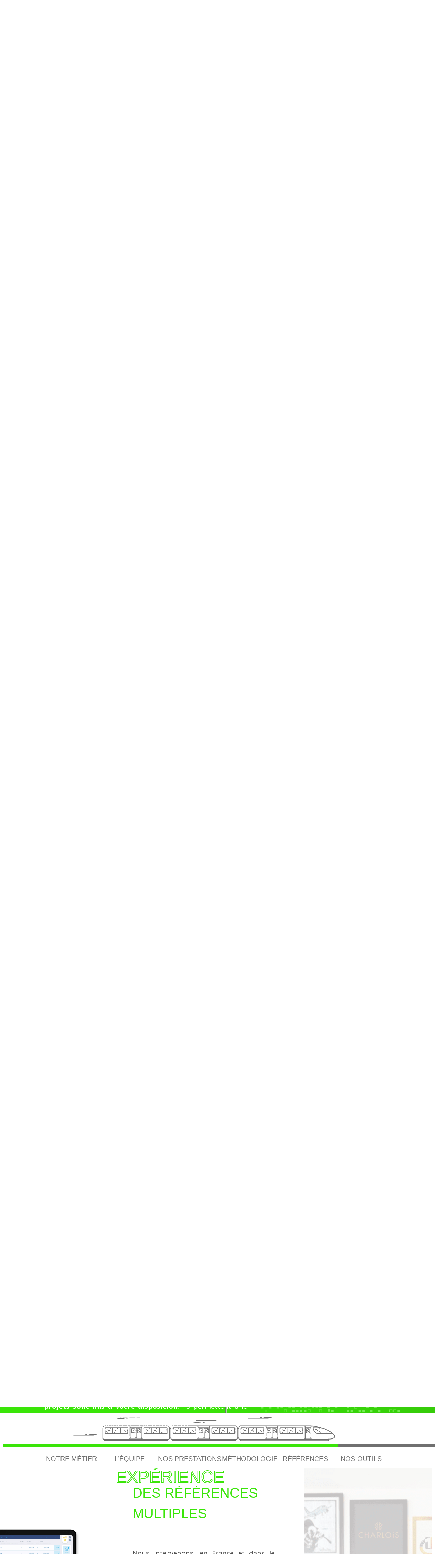

--- FILE ---
content_type: text/html; charset=UTF-8
request_url: https://www.codeline.fr/?showTab=tab5
body_size: 25260
content:
<!doctype html>
<html lang="fr-FR">
<head>
	<meta charset="UTF-8">
	<meta name="viewport" content="width=device-width, initial-scale=1">
	<link rel="profile" href="https://gmpg.org/xfn/11">
	<meta name='robots' content='index, follow, max-image-preview:large, max-snippet:-1, max-video-preview:-1' />
	<style>img:is([sizes="auto" i], [sizes^="auto," i]) { contain-intrinsic-size: 3000px 1500px }</style>
	
	<!-- This site is optimized with the Yoast SEO plugin v26.7 - https://yoast.com/wordpress/plugins/seo/ -->
	<title>Bienvenue - CODE LINE</title>
	<link rel="canonical" href="https://www.codeline.fr/" />
	<meta property="og:locale" content="fr_FR" />
	<meta property="og:type" content="website" />
	<meta property="og:title" content="Bienvenue - CODE LINE" />
	<meta property="og:description" content="UNE LOCOMOTIVE efficace CODE LINE développe des solutions informatiques sur-mesure pour ses clients : applications mobiles, sites Web et logiciels métier. Les fondateurs de l’entreprise partagent une longue passion pour l’informatique, et concrétisent une forte expérience du développement à votre service. Cette passion est le fil conducteur qui relie l’ensemble des collaborateurs de CODE LINE. [&hellip;]" />
	<meta property="og:url" content="https://www.codeline.fr/" />
	<meta property="og:site_name" content="CODE LINE" />
	<meta property="article:modified_time" content="2023-09-04T09:57:22+00:00" />
	<meta property="og:image" content="http://51.44.21.66/wp-content/uploads/2023/02/Station.png" />
	<meta name="twitter:card" content="summary_large_image" />
	<script type="application/ld+json" class="yoast-schema-graph">{"@context":"https://schema.org","@graph":[{"@type":"WebPage","@id":"https://www.codeline.fr/","url":"https://www.codeline.fr/","name":"Bienvenue - CODE LINE","isPartOf":{"@id":"https://www.codeline.fr/#website"},"about":{"@id":"https://www.codeline.fr/#organization"},"primaryImageOfPage":{"@id":"https://www.codeline.fr/#primaryimage"},"image":{"@id":"https://www.codeline.fr/#primaryimage"},"thumbnailUrl":"http://51.44.21.66/wp-content/uploads/2023/02/Station.png","datePublished":"2023-04-11T14:42:04+00:00","dateModified":"2023-09-04T09:57:22+00:00","breadcrumb":{"@id":"https://www.codeline.fr/#breadcrumb"},"inLanguage":"fr-FR","potentialAction":[{"@type":"ReadAction","target":["https://www.codeline.fr/"]}]},{"@type":"ImageObject","inLanguage":"fr-FR","@id":"https://www.codeline.fr/#primaryimage","url":"http://51.44.21.66/wp-content/uploads/2023/02/Station.png","contentUrl":"http://51.44.21.66/wp-content/uploads/2023/02/Station.png"},{"@type":"BreadcrumbList","@id":"https://www.codeline.fr/#breadcrumb","itemListElement":[{"@type":"ListItem","position":1,"name":"Accueil"}]},{"@type":"WebSite","@id":"https://www.codeline.fr/#website","url":"https://www.codeline.fr/","name":"CODE LINE - Prestataire spécialisé WinDev/WebDev","description":"WinDev / WebDev / Mobile - Apps / Web / Design","publisher":{"@id":"https://www.codeline.fr/#organization"},"potentialAction":[{"@type":"SearchAction","target":{"@type":"EntryPoint","urlTemplate":"https://www.codeline.fr/?s={search_term_string}"},"query-input":{"@type":"PropertyValueSpecification","valueRequired":true,"valueName":"search_term_string"}}],"inLanguage":"fr-FR"},{"@type":"Organization","@id":"https://www.codeline.fr/#organization","name":"CODELINE","url":"https://www.codeline.fr/","logo":{"@type":"ImageObject","inLanguage":"fr-FR","@id":"https://www.codeline.fr/#/schema/logo/image/","url":"http://51.44.21.66/wp-content/uploads/2018/02/logo-codeline.png","contentUrl":"http://51.44.21.66/wp-content/uploads/2018/02/logo-codeline.png","width":391,"height":217,"caption":"CODELINE"},"image":{"@id":"https://www.codeline.fr/#/schema/logo/image/"},"sameAs":["https://www.linkedin.com/company/88042232"]}]}</script>
	<!-- / Yoast SEO plugin. -->


<link rel="alternate" type="application/rss+xml" title="CODE LINE &raquo; Flux" href="https://www.codeline.fr/feed/" />
<link rel="alternate" type="application/rss+xml" title="CODE LINE &raquo; Flux des commentaires" href="https://www.codeline.fr/comments/feed/" />
<script>
window._wpemojiSettings = {"baseUrl":"https:\/\/s.w.org\/images\/core\/emoji\/16.0.1\/72x72\/","ext":".png","svgUrl":"https:\/\/s.w.org\/images\/core\/emoji\/16.0.1\/svg\/","svgExt":".svg","source":{"concatemoji":"https:\/\/www.codeline.fr\/wp-includes\/js\/wp-emoji-release.min.js?ver=6.8.3"}};
/*! This file is auto-generated */
!function(s,n){var o,i,e;function c(e){try{var t={supportTests:e,timestamp:(new Date).valueOf()};sessionStorage.setItem(o,JSON.stringify(t))}catch(e){}}function p(e,t,n){e.clearRect(0,0,e.canvas.width,e.canvas.height),e.fillText(t,0,0);var t=new Uint32Array(e.getImageData(0,0,e.canvas.width,e.canvas.height).data),a=(e.clearRect(0,0,e.canvas.width,e.canvas.height),e.fillText(n,0,0),new Uint32Array(e.getImageData(0,0,e.canvas.width,e.canvas.height).data));return t.every(function(e,t){return e===a[t]})}function u(e,t){e.clearRect(0,0,e.canvas.width,e.canvas.height),e.fillText(t,0,0);for(var n=e.getImageData(16,16,1,1),a=0;a<n.data.length;a++)if(0!==n.data[a])return!1;return!0}function f(e,t,n,a){switch(t){case"flag":return n(e,"\ud83c\udff3\ufe0f\u200d\u26a7\ufe0f","\ud83c\udff3\ufe0f\u200b\u26a7\ufe0f")?!1:!n(e,"\ud83c\udde8\ud83c\uddf6","\ud83c\udde8\u200b\ud83c\uddf6")&&!n(e,"\ud83c\udff4\udb40\udc67\udb40\udc62\udb40\udc65\udb40\udc6e\udb40\udc67\udb40\udc7f","\ud83c\udff4\u200b\udb40\udc67\u200b\udb40\udc62\u200b\udb40\udc65\u200b\udb40\udc6e\u200b\udb40\udc67\u200b\udb40\udc7f");case"emoji":return!a(e,"\ud83e\udedf")}return!1}function g(e,t,n,a){var r="undefined"!=typeof WorkerGlobalScope&&self instanceof WorkerGlobalScope?new OffscreenCanvas(300,150):s.createElement("canvas"),o=r.getContext("2d",{willReadFrequently:!0}),i=(o.textBaseline="top",o.font="600 32px Arial",{});return e.forEach(function(e){i[e]=t(o,e,n,a)}),i}function t(e){var t=s.createElement("script");t.src=e,t.defer=!0,s.head.appendChild(t)}"undefined"!=typeof Promise&&(o="wpEmojiSettingsSupports",i=["flag","emoji"],n.supports={everything:!0,everythingExceptFlag:!0},e=new Promise(function(e){s.addEventListener("DOMContentLoaded",e,{once:!0})}),new Promise(function(t){var n=function(){try{var e=JSON.parse(sessionStorage.getItem(o));if("object"==typeof e&&"number"==typeof e.timestamp&&(new Date).valueOf()<e.timestamp+604800&&"object"==typeof e.supportTests)return e.supportTests}catch(e){}return null}();if(!n){if("undefined"!=typeof Worker&&"undefined"!=typeof OffscreenCanvas&&"undefined"!=typeof URL&&URL.createObjectURL&&"undefined"!=typeof Blob)try{var e="postMessage("+g.toString()+"("+[JSON.stringify(i),f.toString(),p.toString(),u.toString()].join(",")+"));",a=new Blob([e],{type:"text/javascript"}),r=new Worker(URL.createObjectURL(a),{name:"wpTestEmojiSupports"});return void(r.onmessage=function(e){c(n=e.data),r.terminate(),t(n)})}catch(e){}c(n=g(i,f,p,u))}t(n)}).then(function(e){for(var t in e)n.supports[t]=e[t],n.supports.everything=n.supports.everything&&n.supports[t],"flag"!==t&&(n.supports.everythingExceptFlag=n.supports.everythingExceptFlag&&n.supports[t]);n.supports.everythingExceptFlag=n.supports.everythingExceptFlag&&!n.supports.flag,n.DOMReady=!1,n.readyCallback=function(){n.DOMReady=!0}}).then(function(){return e}).then(function(){var e;n.supports.everything||(n.readyCallback(),(e=n.source||{}).concatemoji?t(e.concatemoji):e.wpemoji&&e.twemoji&&(t(e.twemoji),t(e.wpemoji)))}))}((window,document),window._wpemojiSettings);
</script>
<style id='wp-emoji-styles-inline-css'>

	img.wp-smiley, img.emoji {
		display: inline !important;
		border: none !important;
		box-shadow: none !important;
		height: 1em !important;
		width: 1em !important;
		margin: 0 0.07em !important;
		vertical-align: -0.1em !important;
		background: none !important;
		padding: 0 !important;
	}
</style>
<style id='global-styles-inline-css'>
:root{--wp--preset--aspect-ratio--square: 1;--wp--preset--aspect-ratio--4-3: 4/3;--wp--preset--aspect-ratio--3-4: 3/4;--wp--preset--aspect-ratio--3-2: 3/2;--wp--preset--aspect-ratio--2-3: 2/3;--wp--preset--aspect-ratio--16-9: 16/9;--wp--preset--aspect-ratio--9-16: 9/16;--wp--preset--color--black: #000000;--wp--preset--color--cyan-bluish-gray: #abb8c3;--wp--preset--color--white: #ffffff;--wp--preset--color--pale-pink: #f78da7;--wp--preset--color--vivid-red: #cf2e2e;--wp--preset--color--luminous-vivid-orange: #ff6900;--wp--preset--color--luminous-vivid-amber: #fcb900;--wp--preset--color--light-green-cyan: #7bdcb5;--wp--preset--color--vivid-green-cyan: #00d084;--wp--preset--color--pale-cyan-blue: #8ed1fc;--wp--preset--color--vivid-cyan-blue: #0693e3;--wp--preset--color--vivid-purple: #9b51e0;--wp--preset--gradient--vivid-cyan-blue-to-vivid-purple: linear-gradient(135deg,rgba(6,147,227,1) 0%,rgb(155,81,224) 100%);--wp--preset--gradient--light-green-cyan-to-vivid-green-cyan: linear-gradient(135deg,rgb(122,220,180) 0%,rgb(0,208,130) 100%);--wp--preset--gradient--luminous-vivid-amber-to-luminous-vivid-orange: linear-gradient(135deg,rgba(252,185,0,1) 0%,rgba(255,105,0,1) 100%);--wp--preset--gradient--luminous-vivid-orange-to-vivid-red: linear-gradient(135deg,rgba(255,105,0,1) 0%,rgb(207,46,46) 100%);--wp--preset--gradient--very-light-gray-to-cyan-bluish-gray: linear-gradient(135deg,rgb(238,238,238) 0%,rgb(169,184,195) 100%);--wp--preset--gradient--cool-to-warm-spectrum: linear-gradient(135deg,rgb(74,234,220) 0%,rgb(151,120,209) 20%,rgb(207,42,186) 40%,rgb(238,44,130) 60%,rgb(251,105,98) 80%,rgb(254,248,76) 100%);--wp--preset--gradient--blush-light-purple: linear-gradient(135deg,rgb(255,206,236) 0%,rgb(152,150,240) 100%);--wp--preset--gradient--blush-bordeaux: linear-gradient(135deg,rgb(254,205,165) 0%,rgb(254,45,45) 50%,rgb(107,0,62) 100%);--wp--preset--gradient--luminous-dusk: linear-gradient(135deg,rgb(255,203,112) 0%,rgb(199,81,192) 50%,rgb(65,88,208) 100%);--wp--preset--gradient--pale-ocean: linear-gradient(135deg,rgb(255,245,203) 0%,rgb(182,227,212) 50%,rgb(51,167,181) 100%);--wp--preset--gradient--electric-grass: linear-gradient(135deg,rgb(202,248,128) 0%,rgb(113,206,126) 100%);--wp--preset--gradient--midnight: linear-gradient(135deg,rgb(2,3,129) 0%,rgb(40,116,252) 100%);--wp--preset--font-size--small: 13px;--wp--preset--font-size--medium: 20px;--wp--preset--font-size--large: 36px;--wp--preset--font-size--x-large: 42px;--wp--preset--spacing--20: 0.44rem;--wp--preset--spacing--30: 0.67rem;--wp--preset--spacing--40: 1rem;--wp--preset--spacing--50: 1.5rem;--wp--preset--spacing--60: 2.25rem;--wp--preset--spacing--70: 3.38rem;--wp--preset--spacing--80: 5.06rem;--wp--preset--shadow--natural: 6px 6px 9px rgba(0, 0, 0, 0.2);--wp--preset--shadow--deep: 12px 12px 50px rgba(0, 0, 0, 0.4);--wp--preset--shadow--sharp: 6px 6px 0px rgba(0, 0, 0, 0.2);--wp--preset--shadow--outlined: 6px 6px 0px -3px rgba(255, 255, 255, 1), 6px 6px rgba(0, 0, 0, 1);--wp--preset--shadow--crisp: 6px 6px 0px rgba(0, 0, 0, 1);}:root { --wp--style--global--content-size: 800px;--wp--style--global--wide-size: 1200px; }:where(body) { margin: 0; }.wp-site-blocks > .alignleft { float: left; margin-right: 2em; }.wp-site-blocks > .alignright { float: right; margin-left: 2em; }.wp-site-blocks > .aligncenter { justify-content: center; margin-left: auto; margin-right: auto; }:where(.wp-site-blocks) > * { margin-block-start: 24px; margin-block-end: 0; }:where(.wp-site-blocks) > :first-child { margin-block-start: 0; }:where(.wp-site-blocks) > :last-child { margin-block-end: 0; }:root { --wp--style--block-gap: 24px; }:root :where(.is-layout-flow) > :first-child{margin-block-start: 0;}:root :where(.is-layout-flow) > :last-child{margin-block-end: 0;}:root :where(.is-layout-flow) > *{margin-block-start: 24px;margin-block-end: 0;}:root :where(.is-layout-constrained) > :first-child{margin-block-start: 0;}:root :where(.is-layout-constrained) > :last-child{margin-block-end: 0;}:root :where(.is-layout-constrained) > *{margin-block-start: 24px;margin-block-end: 0;}:root :where(.is-layout-flex){gap: 24px;}:root :where(.is-layout-grid){gap: 24px;}.is-layout-flow > .alignleft{float: left;margin-inline-start: 0;margin-inline-end: 2em;}.is-layout-flow > .alignright{float: right;margin-inline-start: 2em;margin-inline-end: 0;}.is-layout-flow > .aligncenter{margin-left: auto !important;margin-right: auto !important;}.is-layout-constrained > .alignleft{float: left;margin-inline-start: 0;margin-inline-end: 2em;}.is-layout-constrained > .alignright{float: right;margin-inline-start: 2em;margin-inline-end: 0;}.is-layout-constrained > .aligncenter{margin-left: auto !important;margin-right: auto !important;}.is-layout-constrained > :where(:not(.alignleft):not(.alignright):not(.alignfull)){max-width: var(--wp--style--global--content-size);margin-left: auto !important;margin-right: auto !important;}.is-layout-constrained > .alignwide{max-width: var(--wp--style--global--wide-size);}body .is-layout-flex{display: flex;}.is-layout-flex{flex-wrap: wrap;align-items: center;}.is-layout-flex > :is(*, div){margin: 0;}body .is-layout-grid{display: grid;}.is-layout-grid > :is(*, div){margin: 0;}body{padding-top: 0px;padding-right: 0px;padding-bottom: 0px;padding-left: 0px;}a:where(:not(.wp-element-button)){text-decoration: underline;}:root :where(.wp-element-button, .wp-block-button__link){background-color: #32373c;border-width: 0;color: #fff;font-family: inherit;font-size: inherit;line-height: inherit;padding: calc(0.667em + 2px) calc(1.333em + 2px);text-decoration: none;}.has-black-color{color: var(--wp--preset--color--black) !important;}.has-cyan-bluish-gray-color{color: var(--wp--preset--color--cyan-bluish-gray) !important;}.has-white-color{color: var(--wp--preset--color--white) !important;}.has-pale-pink-color{color: var(--wp--preset--color--pale-pink) !important;}.has-vivid-red-color{color: var(--wp--preset--color--vivid-red) !important;}.has-luminous-vivid-orange-color{color: var(--wp--preset--color--luminous-vivid-orange) !important;}.has-luminous-vivid-amber-color{color: var(--wp--preset--color--luminous-vivid-amber) !important;}.has-light-green-cyan-color{color: var(--wp--preset--color--light-green-cyan) !important;}.has-vivid-green-cyan-color{color: var(--wp--preset--color--vivid-green-cyan) !important;}.has-pale-cyan-blue-color{color: var(--wp--preset--color--pale-cyan-blue) !important;}.has-vivid-cyan-blue-color{color: var(--wp--preset--color--vivid-cyan-blue) !important;}.has-vivid-purple-color{color: var(--wp--preset--color--vivid-purple) !important;}.has-black-background-color{background-color: var(--wp--preset--color--black) !important;}.has-cyan-bluish-gray-background-color{background-color: var(--wp--preset--color--cyan-bluish-gray) !important;}.has-white-background-color{background-color: var(--wp--preset--color--white) !important;}.has-pale-pink-background-color{background-color: var(--wp--preset--color--pale-pink) !important;}.has-vivid-red-background-color{background-color: var(--wp--preset--color--vivid-red) !important;}.has-luminous-vivid-orange-background-color{background-color: var(--wp--preset--color--luminous-vivid-orange) !important;}.has-luminous-vivid-amber-background-color{background-color: var(--wp--preset--color--luminous-vivid-amber) !important;}.has-light-green-cyan-background-color{background-color: var(--wp--preset--color--light-green-cyan) !important;}.has-vivid-green-cyan-background-color{background-color: var(--wp--preset--color--vivid-green-cyan) !important;}.has-pale-cyan-blue-background-color{background-color: var(--wp--preset--color--pale-cyan-blue) !important;}.has-vivid-cyan-blue-background-color{background-color: var(--wp--preset--color--vivid-cyan-blue) !important;}.has-vivid-purple-background-color{background-color: var(--wp--preset--color--vivid-purple) !important;}.has-black-border-color{border-color: var(--wp--preset--color--black) !important;}.has-cyan-bluish-gray-border-color{border-color: var(--wp--preset--color--cyan-bluish-gray) !important;}.has-white-border-color{border-color: var(--wp--preset--color--white) !important;}.has-pale-pink-border-color{border-color: var(--wp--preset--color--pale-pink) !important;}.has-vivid-red-border-color{border-color: var(--wp--preset--color--vivid-red) !important;}.has-luminous-vivid-orange-border-color{border-color: var(--wp--preset--color--luminous-vivid-orange) !important;}.has-luminous-vivid-amber-border-color{border-color: var(--wp--preset--color--luminous-vivid-amber) !important;}.has-light-green-cyan-border-color{border-color: var(--wp--preset--color--light-green-cyan) !important;}.has-vivid-green-cyan-border-color{border-color: var(--wp--preset--color--vivid-green-cyan) !important;}.has-pale-cyan-blue-border-color{border-color: var(--wp--preset--color--pale-cyan-blue) !important;}.has-vivid-cyan-blue-border-color{border-color: var(--wp--preset--color--vivid-cyan-blue) !important;}.has-vivid-purple-border-color{border-color: var(--wp--preset--color--vivid-purple) !important;}.has-vivid-cyan-blue-to-vivid-purple-gradient-background{background: var(--wp--preset--gradient--vivid-cyan-blue-to-vivid-purple) !important;}.has-light-green-cyan-to-vivid-green-cyan-gradient-background{background: var(--wp--preset--gradient--light-green-cyan-to-vivid-green-cyan) !important;}.has-luminous-vivid-amber-to-luminous-vivid-orange-gradient-background{background: var(--wp--preset--gradient--luminous-vivid-amber-to-luminous-vivid-orange) !important;}.has-luminous-vivid-orange-to-vivid-red-gradient-background{background: var(--wp--preset--gradient--luminous-vivid-orange-to-vivid-red) !important;}.has-very-light-gray-to-cyan-bluish-gray-gradient-background{background: var(--wp--preset--gradient--very-light-gray-to-cyan-bluish-gray) !important;}.has-cool-to-warm-spectrum-gradient-background{background: var(--wp--preset--gradient--cool-to-warm-spectrum) !important;}.has-blush-light-purple-gradient-background{background: var(--wp--preset--gradient--blush-light-purple) !important;}.has-blush-bordeaux-gradient-background{background: var(--wp--preset--gradient--blush-bordeaux) !important;}.has-luminous-dusk-gradient-background{background: var(--wp--preset--gradient--luminous-dusk) !important;}.has-pale-ocean-gradient-background{background: var(--wp--preset--gradient--pale-ocean) !important;}.has-electric-grass-gradient-background{background: var(--wp--preset--gradient--electric-grass) !important;}.has-midnight-gradient-background{background: var(--wp--preset--gradient--midnight) !important;}.has-small-font-size{font-size: var(--wp--preset--font-size--small) !important;}.has-medium-font-size{font-size: var(--wp--preset--font-size--medium) !important;}.has-large-font-size{font-size: var(--wp--preset--font-size--large) !important;}.has-x-large-font-size{font-size: var(--wp--preset--font-size--x-large) !important;}
:root :where(.wp-block-pullquote){font-size: 1.5em;line-height: 1.6;}
</style>
<link rel='stylesheet' id='pafe-extension-style-free-css' href='https://www.codeline.fr/wp-content/plugins/piotnet-addons-for-elementor/assets/css/minify/extension.min.css?ver=2.4.33' media='all' />
<link rel='stylesheet' id='wpos-slick-style-css' href='https://www.codeline.fr/wp-content/plugins/wp-logo-showcase-responsive-slider-slider/assets/css/slick.css?ver=3.8.7' media='all' />
<link rel='stylesheet' id='wpls-public-style-css' href='https://www.codeline.fr/wp-content/plugins/wp-logo-showcase-responsive-slider-slider/assets/css/wpls-public.css?ver=3.8.7' media='all' />
<link rel='stylesheet' id='eae-css-css' href='https://www.codeline.fr/wp-content/plugins/addon-elements-for-elementor-page-builder/assets/css/eae.min.css?ver=1.14' media='all' />
<link rel='stylesheet' id='eae-peel-css-css' href='https://www.codeline.fr/wp-content/plugins/addon-elements-for-elementor-page-builder/assets/lib/peel/peel.css?ver=1.14' media='all' />
<link rel='stylesheet' id='font-awesome-4-shim-css' href='https://www.codeline.fr/wp-content/plugins/elementor/assets/lib/font-awesome/css/v4-shims.min.css?ver=1.0' media='all' />
<link rel='stylesheet' id='font-awesome-5-all-css' href='https://www.codeline.fr/wp-content/plugins/elementor/assets/lib/font-awesome/css/all.min.css?ver=1.0' media='all' />
<link rel='stylesheet' id='vegas-css-css' href='https://www.codeline.fr/wp-content/plugins/addon-elements-for-elementor-page-builder/assets/lib/vegas/vegas.min.css?ver=2.4.0' media='all' />
<link rel='stylesheet' id='hello-elementor-css' href='https://www.codeline.fr/wp-content/themes/hello-elementor/assets/css/reset.css?ver=3.4.5' media='all' />
<link rel='stylesheet' id='hello-elementor-theme-style-css' href='https://www.codeline.fr/wp-content/themes/hello-elementor/assets/css/theme.css?ver=3.4.5' media='all' />
<link rel='stylesheet' id='hello-elementor-header-footer-css' href='https://www.codeline.fr/wp-content/themes/hello-elementor/assets/css/header-footer.css?ver=3.4.5' media='all' />
<link rel='stylesheet' id='elementor-frontend-css' href='https://www.codeline.fr/wp-content/plugins/elementor/assets/css/frontend.min.css?ver=3.24.5' media='all' />
<link rel='stylesheet' id='widget-image-css' href='https://www.codeline.fr/wp-content/plugins/elementor/assets/css/widget-image.min.css?ver=3.24.5' media='all' />
<link rel='stylesheet' id='widget-heading-css' href='https://www.codeline.fr/wp-content/plugins/elementor/assets/css/widget-heading.min.css?ver=3.24.5' media='all' />
<link rel='stylesheet' id='widget-icon-box-css' href='https://www.codeline.fr/wp-content/plugins/elementor/assets/css/widget-icon-box.min.css?ver=3.24.5' media='all' />
<link rel='stylesheet' id='widget-social-icons-css' href='https://www.codeline.fr/wp-content/plugins/elementor/assets/css/widget-social-icons.min.css?ver=3.24.5' media='all' />
<link rel='stylesheet' id='e-apple-webkit-css' href='https://www.codeline.fr/wp-content/plugins/elementor/assets/css/conditionals/apple-webkit.min.css?ver=3.24.5' media='all' />
<link rel='stylesheet' id='widget-text-editor-css' href='https://www.codeline.fr/wp-content/plugins/elementor/assets/css/widget-text-editor.min.css?ver=3.24.5' media='all' />
<link rel='stylesheet' id='elementor-icons-css' href='https://www.codeline.fr/wp-content/plugins/elementor/assets/lib/eicons/css/elementor-icons.min.css?ver=5.31.0' media='all' />
<link rel='stylesheet' id='swiper-css' href='https://www.codeline.fr/wp-content/plugins/elementor/assets/lib/swiper/v8/css/swiper.min.css?ver=8.4.5' media='all' />
<link rel='stylesheet' id='e-swiper-css' href='https://www.codeline.fr/wp-content/plugins/elementor/assets/css/conditionals/e-swiper.min.css?ver=3.24.5' media='all' />
<link rel='stylesheet' id='elementor-post-1001219-css' href='https://www.codeline.fr/wp-content/uploads/elementor/css/post-1001219.css?ver=1764004736' media='all' />
<link rel='stylesheet' id='elementor-pro-css' href='https://www.codeline.fr/wp-content/plugins/elementor-pro/assets/css/frontend.min.css?ver=3.24.3' media='all' />
<link rel='stylesheet' id='widget-divider-css' href='https://www.codeline.fr/wp-content/plugins/elementor/assets/css/widget-divider.min.css?ver=3.24.5' media='all' />
<link rel='stylesheet' id='e-animation-bounceInUp-css' href='https://www.codeline.fr/wp-content/plugins/elementor/assets/lib/animations/styles/bounceInUp.min.css?ver=3.24.5' media='all' />
<link rel='stylesheet' id='elementor-post-1005369-css' href='https://www.codeline.fr/wp-content/uploads/elementor/css/post-1005369.css?ver=1764004736' media='all' />
<link rel='stylesheet' id='elementor-post-1002409-css' href='https://www.codeline.fr/wp-content/uploads/elementor/css/post-1002409.css?ver=1764004736' media='all' />
<link rel='stylesheet' id='elementor-post-1002418-css' href='https://www.codeline.fr/wp-content/uploads/elementor/css/post-1002418.css?ver=1764004736' media='all' />
<link rel='stylesheet' id='google-fonts-1-css' href='https://fonts.googleapis.com/css?family=Roboto%3A100%2C100italic%2C200%2C200italic%2C300%2C300italic%2C400%2C400italic%2C500%2C500italic%2C600%2C600italic%2C700%2C700italic%2C800%2C800italic%2C900%2C900italic%7CRoboto+Slab%3A100%2C100italic%2C200%2C200italic%2C300%2C300italic%2C400%2C400italic%2C500%2C500italic%2C600%2C600italic%2C700%2C700italic%2C800%2C800italic%2C900%2C900italic%7COpen+Sans%3A100%2C100italic%2C200%2C200italic%2C300%2C300italic%2C400%2C400italic%2C500%2C500italic%2C600%2C600italic%2C700%2C700italic%2C800%2C800italic%2C900%2C900italic&#038;display=auto&#038;ver=6.8.3' media='all' />
<link rel='stylesheet' id='elementor-icons-shared-0-css' href='https://www.codeline.fr/wp-content/plugins/elementor/assets/lib/font-awesome/css/fontawesome.min.css?ver=5.15.3' media='all' />
<link rel='stylesheet' id='elementor-icons-fa-brands-css' href='https://www.codeline.fr/wp-content/plugins/elementor/assets/lib/font-awesome/css/brands.min.css?ver=5.15.3' media='all' />
<link rel="preconnect" href="https://fonts.gstatic.com/" crossorigin><script src="https://www.codeline.fr/wp-includes/js/jquery/jquery.min.js?ver=3.7.1" id="jquery-core-js"></script>
<script src="https://www.codeline.fr/wp-includes/js/jquery/jquery-migrate.min.js?ver=3.4.1" id="jquery-migrate-js"></script>
<script src="https://www.codeline.fr/wp-content/plugins/piotnet-addons-for-elementor/assets/js/minify/extension.min.js?ver=2.4.33" id="pafe-extension-free-js"></script>
<script src="https://www.codeline.fr/wp-content/plugins/addon-elements-for-elementor-page-builder/assets/js/iconHelper.js?ver=1.0" id="eae-iconHelper-js"></script>
<link rel="EditURI" type="application/rsd+xml" title="RSD" href="https://www.codeline.fr/xmlrpc.php?rsd" />
<meta name="generator" content="WordPress 6.8.3" />
<link rel='shortlink' href='https://www.codeline.fr/' />
<link rel="alternate" title="oEmbed (JSON)" type="application/json+oembed" href="https://www.codeline.fr/wp-json/oembed/1.0/embed?url=https%3A%2F%2Fwww.codeline.fr%2F" />
<link rel="alternate" title="oEmbed (XML)" type="text/xml+oembed" href="https://www.codeline.fr/wp-json/oembed/1.0/embed?url=https%3A%2F%2Fwww.codeline.fr%2F&#038;format=xml" />
<meta name="cdp-version" content="1.5.0" /><meta name="generator" content="Elementor 3.24.5; features: additional_custom_breakpoints; settings: css_print_method-external, google_font-enabled, font_display-auto">
			<style>
				.e-con.e-parent:nth-of-type(n+4):not(.e-lazyloaded):not(.e-no-lazyload),
				.e-con.e-parent:nth-of-type(n+4):not(.e-lazyloaded):not(.e-no-lazyload) * {
					background-image: none !important;
				}
				@media screen and (max-height: 1024px) {
					.e-con.e-parent:nth-of-type(n+3):not(.e-lazyloaded):not(.e-no-lazyload),
					.e-con.e-parent:nth-of-type(n+3):not(.e-lazyloaded):not(.e-no-lazyload) * {
						background-image: none !important;
					}
				}
				@media screen and (max-height: 640px) {
					.e-con.e-parent:nth-of-type(n+2):not(.e-lazyloaded):not(.e-no-lazyload),
					.e-con.e-parent:nth-of-type(n+2):not(.e-lazyloaded):not(.e-no-lazyload) * {
						background-image: none !important;
					}
				}
			</style>
			<link rel="icon" href="https://www.codeline.fr/wp-content/uploads/2018/02/cropped-icone-codeline-32x32.png" sizes="32x32" />
<link rel="icon" href="https://www.codeline.fr/wp-content/uploads/2018/02/cropped-icone-codeline-192x192.png" sizes="192x192" />
<link rel="apple-touch-icon" href="https://www.codeline.fr/wp-content/uploads/2018/02/cropped-icone-codeline-180x180.png" />
<meta name="msapplication-TileImage" content="https://www.codeline.fr/wp-content/uploads/2018/02/cropped-icone-codeline-270x270.png" />
</head>
<body class="home wp-singular page-template-default page page-id-1005369 wp-embed-responsive wp-theme-hello-elementor hello-elementor-default elementor-default elementor-kit-1001219 elementor-page elementor-page-1005369">


<a class="skip-link screen-reader-text" href="#content">Aller au contenu</a>

		<div data-elementor-type="header" data-elementor-id="1002409" class="elementor elementor-1002409 elementor-location-header" data-elementor-post-type="elementor_library">
					<section class="has_eae_slider elementor-section elementor-top-section elementor-element elementor-element-dcbafa4 elementor-section-full_width elementor-section-content-middle elementor-section-height-default elementor-section-height-default" data-id="dcbafa4" data-element_type="section" id="menuBg" data-settings="{&quot;background_background&quot;:&quot;gradient&quot;}">
						<div class="elementor-container elementor-column-gap-default">
					<div class="has_eae_slider elementor-column elementor-col-100 elementor-top-column elementor-element elementor-element-45e0480" data-id="45e0480" data-element_type="column" data-settings="{&quot;background_background&quot;:&quot;gradient&quot;}">
			<div class="elementor-widget-wrap elementor-element-populated">
						<div class="elementor-element elementor-element-de06154 elementor-widget__width-initial elementor-widget-mobile__width-initial elementor-widget elementor-widget-image" data-id="de06154" data-element_type="widget" data-widget_type="image.default">
				<div class="elementor-widget-container">
														<a href="https://codeline.fr">
							<img width="640" height="1" src="https://www.codeline.fr/wp-content/uploads/2022/10/Logo-CodeLine-1.svg" class="attachment-medium size-medium wp-image-1002488" alt="" srcset="https://www.codeline.fr/wp-content/uploads/2022/10/Logo-CodeLine-1.svg 640w, https://www.codeline.fr/wp-content/uploads/2022/10/Logo-CodeLine-1.svg 768w, https://www.codeline.fr/wp-content/uploads/2022/10/Logo-CodeLine-1.svg 1280w, https://www.codeline.fr/wp-content/uploads/2022/10/Logo-CodeLine-1.svg 320w" sizes="(max-width: 640px) 100vw, 640px" />								</a>
													</div>
				</div>
				<div class="elementor-element elementor-element-5dcc6b5 elementor-view-stacked elementor-shape-square elementor-widget__width-auto elementor-hidden-desktop elementor-hidden-tablet elementor-widget elementor-widget-icon" data-id="5dcc6b5" data-element_type="widget" id="menuIconHeaderCodeLine" data-settings="{&quot;sticky&quot;:&quot;top&quot;,&quot;sticky_on&quot;:[&quot;desktop&quot;,&quot;tablet&quot;,&quot;mobile&quot;],&quot;sticky_offset&quot;:0,&quot;sticky_effects_offset&quot;:0}" data-widget_type="icon.default">
				<div class="elementor-widget-container">
					<div class="elementor-icon-wrapper">
			<div class="elementor-icon">
			<svg xmlns="http://www.w3.org/2000/svg" data-name="Menu Burger" width="91" height="85" viewBox="0 0 91 85"><path data-name="Rectangle 99" transform="translate(20 16)" style="fill:#1a1a18" d="M0 0h45v5H0z"></path><path data-name="Rectangle 100" transform="translate(20 31)" style="fill:#1a1a18" d="M0 0h45v5H0z"></path><path data-name="Rectangle 101" transform="translate(20 46)" style="fill:#1a1a18" d="M0 0h45v5H0z"></path><text transform="translate(20 74)" style="font-size:16px;font-family:OpenSans-Light,Open Sans;font-weight:300;fill:#1a1a18"><tspan x="0" y="0">MENU</tspan></text></svg>			</div>
		</div>
				</div>
				</div>
				<section class="has_eae_slider elementor-section elementor-inner-section elementor-element elementor-element-b77cde8 elementor-section-boxed elementor-section-height-default elementor-section-height-default" data-id="b77cde8" data-element_type="section" id="menuHeaderCodeLine" data-settings="{&quot;background_background&quot;:&quot;gradient&quot;}">
							<div class="elementor-background-overlay"></div>
							<div class="elementor-container elementor-column-gap-default">
					<div class="has_eae_slider elementor-column elementor-col-50 elementor-inner-column elementor-element elementor-element-a958a6d" data-id="a958a6d" data-element_type="column">
			<div class="elementor-widget-wrap elementor-element-populated">
						<div class="elementor-element elementor-element-d0ff261 elementor-widget__width-initial elementor-absolute elementor-hidden-mobile elementor-widget elementor-widget-image" data-id="d0ff261" data-element_type="widget" data-settings="{&quot;_position&quot;:&quot;absolute&quot;}" data-widget_type="image.default">
				<div class="elementor-widget-container">
													<img width="800" height="678" src="https://www.codeline.fr/wp-content/uploads/2022/10/vintage-computer-sketch-engraving-vector-600w-1756162025.png" class="attachment-large size-large wp-image-1010388" alt="" srcset="https://www.codeline.fr/wp-content/uploads/2022/10/vintage-computer-sketch-engraving-vector-600w-1756162025.png 970w, https://www.codeline.fr/wp-content/uploads/2022/10/vintage-computer-sketch-engraving-vector-600w-1756162025-640x542.png 640w, https://www.codeline.fr/wp-content/uploads/2022/10/vintage-computer-sketch-engraving-vector-600w-1756162025-768x651.png 768w" sizes="(max-width: 800px) 100vw, 800px" />													</div>
				</div>
				<div class="elementor-element elementor-element-2a946fd elementor-widget__width-initial elementor-absolute elementor-hidden-mobile elementor-widget elementor-widget-image" data-id="2a946fd" data-element_type="widget" data-settings="{&quot;_position&quot;:&quot;absolute&quot;}" data-widget_type="image.default">
				<div class="elementor-widget-container">
													<img width="330" height="276" src="https://www.codeline.fr/wp-content/uploads/2022/10/ecran.png" class="attachment-large size-large wp-image-1010389" alt="" />													</div>
				</div>
					</div>
		</div>
				<div class="has_eae_slider elementor-column elementor-col-50 elementor-inner-column elementor-element elementor-element-5f69524" data-id="5f69524" data-element_type="column" id="menuList">
			<div class="elementor-widget-wrap elementor-element-populated">
						<div class="elementor-element elementor-element-641682a elementor-widget__width-auto elementor-view-stacked elementor-shape-square elementor-absolute elementor-widget elementor-widget-icon" data-id="641682a" data-element_type="widget" id="closeMenuHeader" data-settings="{&quot;_position&quot;:&quot;absolute&quot;}" data-widget_type="icon.default">
				<div class="elementor-widget-container">
					<div class="elementor-icon-wrapper">
			<div class="elementor-icon">
			<svg xmlns="http://www.w3.org/2000/svg" width="55.828" height="55.828" viewBox="0 0 55.828 55.828"><g data-name="Groupe 121"><path data-name="Ligne 25" transform="translate(1.414 1.414)" style="fill:none;stroke:#3ae508;stroke-width:4px" d="m0 0 53 53"></path><path data-name="Ligne 26" transform="translate(1.414 1.414)" style="fill:none;stroke:#3ae508;stroke-width:4px" d="M53 0 0 53"></path></g></svg>			</div>
		</div>
				</div>
				</div>
				<div class="elementor-element elementor-element-bba204a elementor-align-justify elementor-widget__width-inherit menuItem elementor-widget elementor-widget-button" data-id="bba204a" data-element_type="widget" data-widget_type="button.default">
				<div class="elementor-widget-container">
					<div class="elementor-button-wrapper">
			<a class="elementor-button elementor-button-link elementor-size-sm" href="/homepage/">
						<span class="elementor-button-content-wrapper">
									<span class="elementor-button-text">Qui sommes-nous</span>
					</span>
					</a>
		</div>
				</div>
				</div>
				<div class="elementor-element elementor-element-afd7fa5 elementor-align-justify elementor-widget__width-inherit menuItem elementor-widget elementor-widget-button" data-id="afd7fa5" data-element_type="widget" data-widget_type="button.default">
				<div class="elementor-widget-container">
					<div class="elementor-button-wrapper">
			<a class="elementor-button elementor-button-link elementor-size-sm" href="/homepage/?showTab=tab1">
						<span class="elementor-button-content-wrapper">
									<span class="elementor-button-text">Notre métier</span>
					</span>
					</a>
		</div>
				</div>
				</div>
				<div class="elementor-element elementor-element-302c9a0 elementor-align-justify elementor-widget__width-inherit menuItem elementor-widget elementor-widget-button" data-id="302c9a0" data-element_type="widget" data-widget_type="button.default">
				<div class="elementor-widget-container">
					<div class="elementor-button-wrapper">
			<a class="elementor-button elementor-button-link elementor-size-sm" href="/homepage/?showTab=tab2">
						<span class="elementor-button-content-wrapper">
									<span class="elementor-button-text">L'équipe</span>
					</span>
					</a>
		</div>
				</div>
				</div>
				<div class="elementor-element elementor-element-83f82fc elementor-align-justify elementor-widget__width-inherit menuItem elementor-widget elementor-widget-button" data-id="83f82fc" data-element_type="widget" data-widget_type="button.default">
				<div class="elementor-widget-container">
					<div class="elementor-button-wrapper">
			<a class="elementor-button elementor-button-link elementor-size-sm" href="/homepage/?showTab=tab3">
						<span class="elementor-button-content-wrapper">
									<span class="elementor-button-text">Nos prestations</span>
					</span>
					</a>
		</div>
				</div>
				</div>
				<div class="elementor-element elementor-element-b902de6 elementor-align-justify elementor-widget__width-inherit menuItem elementor-widget elementor-widget-button" data-id="b902de6" data-element_type="widget" data-widget_type="button.default">
				<div class="elementor-widget-container">
					<div class="elementor-button-wrapper">
			<a class="elementor-button elementor-button-link elementor-size-sm" href="/homepage/?showTab=tab4">
						<span class="elementor-button-content-wrapper">
									<span class="elementor-button-text">Méthodologie</span>
					</span>
					</a>
		</div>
				</div>
				</div>
				<div class="elementor-element elementor-element-13e22a8 elementor-align-justify elementor-widget__width-inherit menuItem elementor-widget elementor-widget-button" data-id="13e22a8" data-element_type="widget" data-widget_type="button.default">
				<div class="elementor-widget-container">
					<div class="elementor-button-wrapper">
			<a class="elementor-button elementor-button-link elementor-size-sm" href="/homepage/?showTab=tab5">
						<span class="elementor-button-content-wrapper">
									<span class="elementor-button-text">Références</span>
					</span>
					</a>
		</div>
				</div>
				</div>
				<div class="elementor-element elementor-element-b792a89 elementor-align-justify elementor-widget__width-inherit menuItem elementor-widget elementor-widget-button" data-id="b792a89" data-element_type="widget" data-widget_type="button.default">
				<div class="elementor-widget-container">
					<div class="elementor-button-wrapper">
			<a class="elementor-button elementor-button-link elementor-size-sm" href="/homepage/?showTab=tab6">
						<span class="elementor-button-content-wrapper">
									<span class="elementor-button-text">Nos outils</span>
					</span>
					</a>
		</div>
				</div>
				</div>
				<div class="elementor-element elementor-element-3f6571b elementor-align-justify elementor-widget__width-inherit menuItem elementor-widget elementor-widget-button" data-id="3f6571b" data-element_type="widget" data-widget_type="button.default">
				<div class="elementor-widget-container">
					<div class="elementor-button-wrapper">
			<a class="elementor-button elementor-button-link elementor-size-sm" href="/recrutement-dev/">
						<span class="elementor-button-content-wrapper">
									<span class="elementor-button-text">Recrutement</span>
					</span>
					</a>
		</div>
				</div>
				</div>
				<div class="elementor-element elementor-element-aff8a3a elementor-align-justify elementor-widget__width-inherit menuItem elementor-widget elementor-widget-button" data-id="aff8a3a" data-element_type="widget" data-widget_type="button.default">
				<div class="elementor-widget-container">
					<div class="elementor-button-wrapper">
			<a class="elementor-button elementor-button-link elementor-size-sm" href="/contact-dev/">
						<span class="elementor-button-content-wrapper">
									<span class="elementor-button-text">Contact</span>
					</span>
					</a>
		</div>
				</div>
				</div>
					</div>
		</div>
					</div>
		</section>
					</div>
		</div>
					</div>
		</section>
				<section class="has_eae_slider elementor-section elementor-top-section elementor-element elementor-element-faf3da2 elementor-section-boxed elementor-section-height-default elementor-section-height-default" data-id="faf3da2" data-element_type="section">
						<div class="elementor-container elementor-column-gap-default">
					<div class="has_eae_slider elementor-column elementor-col-100 elementor-top-column elementor-element elementor-element-dbcafdd" data-id="dbcafdd" data-element_type="column">
			<div class="elementor-widget-wrap elementor-element-populated">
						<div class="elementor-element elementor-element-2dcae1e elementor-widget elementor-widget-html" data-id="2dcae1e" data-element_type="widget" data-widget_type="html.default">
				<div class="elementor-widget-container">
			<script type="text/javascript">
    jQuery(document).ready(function ($) {
        
        const pathname =window.location.pathname;
         const searchParams = new window.URLSearchParams(window.location.search);
        
        switch(pathname){
            case "/homepage-dev/":
                if(searchParams.get('showTab')){
                    switch(searchParams.get('showTab')){
                        case "tab2":
                           $("#menuList").find("div.menuItem").eq(2).addClass("activeMenu");
                            break;
                        case "tab3":
                            $("#menuList").find("div.menuItem").eq(3).addClass("activeMenu");
                            break;
                         case "tab1":
                            $("#menuList").find("div.menuItem").eq(1).addClass("activeMenu");
                            break;
                         case "tab4":
                            $("#menuList").find("div.menuItem").eq(4).addClass("activeMenu");
                            break;
                         case "tab5":
                            $("#menuList").find("div.menuItem").eq(5).addClass("activeMenu");
                            break;
                        case "tab6":
                            $("#menuList").find("div.menuItem").eq(6).addClass("activeMenu");
                            break;
                            
                        default: 
                            $("#menuList").find("div.menuItem").eq(0).addClass("activeMenu");
                            break;
                    }
                }else{
                     $("#menuList").find("div.menuItem").eq(0).addClass("activeMenu");
                }
                break;
                 case "/recrutement/":
                      $("#menuList").find("div.menuItem").eq(7).addClass("activeMenu");
                break;
                 case "/contact-dev/":
                      $("#menuList").find("div.menuItem").eq(8).addClass("activeMenu");
                break;
        }
       
        
        $("#closeMenuHeader").click(function () {
            $("#menuHeaderCodeLine").css("display", "block").animate({
               height: 'fit-content', right: "-100%"
            }, 400);
        })
        
        $("#menuIconHeaderCodeLine").click(function () {
            $("#menuHeaderCodeLine").css("display", "block").animate({
               height: '100vh',  right:0
            }, 400);
        })
        
    });
</script>		</div>
				</div>
					</div>
		</div>
					</div>
		</section>
				</div>
		
<main id="content" class="site-main post-1005369 page type-page status-publish hentry">

	
	<div class="page-content">
				<div data-elementor-type="wp-page" data-elementor-id="1005369" class="elementor elementor-1005369" data-elementor-post-type="page">
						<section class="has_eae_slider elementor-section elementor-top-section elementor-element elementor-element-d39b048 elementor-section-boxed elementor-section-height-default elementor-section-height-default" data-id="d39b048" data-element_type="section" id="homeInfomationContainer">
						<div class="elementor-container elementor-column-gap-default">
					<div class="has_eae_slider elementor-column elementor-col-50 elementor-top-column elementor-element elementor-element-939a5e6" data-id="939a5e6" data-element_type="column">
			<div class="elementor-widget-wrap elementor-element-populated">
						<div class="elementor-element elementor-element-c2c96c6 elementor-widget__width-auto strokeFont elementor-widget elementor-widget-text-editor" data-id="c2c96c6" data-element_type="widget" data-widget_type="text-editor.default">
				<div class="elementor-widget-container">
							<p>UNE LOCOMOTIVE</p>						</div>
				</div>
				<div class="elementor-element elementor-element-216fb4d elementor-widget__width-initial elementor-widget elementor-widget-text-editor" data-id="216fb4d" data-element_type="widget" data-widget_type="text-editor.default">
				<div class="elementor-widget-container">
							<p>efficace</p>						</div>
				</div>
				<div class="elementor-element elementor-element-3d5901b elementor-widget elementor-widget-text-editor" data-id="3d5901b" data-element_type="widget" data-widget_type="text-editor.default">
				<div class="elementor-widget-container">
							<p><strong>CODE LINE</strong> développe des solutions informatiques sur-mesure pour ses clients : applications mobiles, sites Web et logiciels métier.</p><p>Les fondateurs de l’entreprise partagent une longue passion pour l’informatique, et concrétisent une forte expérience du développement à votre service. Cette passion est le fil conducteur qui relie l’ensemble des collaborateurs de <strong>CODE LINE</strong>. Les valeurs de l’entreprise reposent sur la <strong>satisfaction des clients</strong>, la<strong> culture du résultat</strong> et le<strong> bien-être</strong> de chaque membre de l’équipe.</p>						</div>
				</div>
					</div>
		</div>
				<div class="has_eae_slider elementor-column elementor-col-50 elementor-top-column elementor-element elementor-element-75c3d91" data-id="75c3d91" data-element_type="column">
			<div class="elementor-widget-wrap elementor-element-populated">
						<div class="elementor-element elementor-element-0dca992 elementor-widget__width-initial elementor-absolute elementor-hidden-mobile elementor-widget elementor-widget-html" data-id="0dca992" data-element_type="widget" data-settings="{&quot;_position&quot;:&quot;absolute&quot;}" data-widget_type="html.default">
				<div class="elementor-widget-container">
			<div class="home-page-container">
    
</div>		</div>
				</div>
				<div class="elementor-element elementor-element-91b7499 elementor-widget__width-initial elementor-widget elementor-widget-image" data-id="91b7499" data-element_type="widget" data-widget_type="image.default">
				<div class="elementor-widget-container">
													<img decoding="async" src="https://www.codeline.fr/wp-content/uploads/2023/02/Station.png" title="Station" alt="Station" loading="lazy" />													</div>
				</div>
					</div>
		</div>
					</div>
		</section>
				<section class="has_eae_slider elementor-section elementor-top-section elementor-element elementor-element-3679fde elementor-section-content-top elementor-hidden-mobile elementor-section-boxed elementor-section-height-default elementor-section-height-default" data-id="3679fde" data-element_type="section" id="menuLineHomeContainer" data-settings="{&quot;sticky&quot;:&quot;top&quot;,&quot;sticky_on&quot;:[&quot;desktop&quot;,&quot;tablet&quot;,&quot;mobile&quot;],&quot;sticky_offset&quot;:0,&quot;sticky_effects_offset&quot;:0}">
						<div class="elementor-container elementor-column-gap-default">
					<div class="has_eae_slider elementor-column elementor-col-100 elementor-top-column elementor-element elementor-element-2f409ce menuHomeWrapper" data-id="2f409ce" data-element_type="column">
			<div class="elementor-widget-wrap elementor-element-populated">
						<section class="has_eae_slider elementor-section elementor-inner-section elementor-element elementor-element-fbb330e menuLineHomeWrapper elementor-section-boxed elementor-section-height-default elementor-section-height-default" data-id="fbb330e" data-element_type="section" id="menuLineHomeWrapper">
						<div class="elementor-container elementor-column-gap-default">
					<div class="has_eae_slider elementor-column elementor-col-100 elementor-inner-column elementor-element elementor-element-c9568b4" data-id="c9568b4" data-element_type="column" data-settings="{&quot;animation&quot;:&quot;none&quot;}">
			<div class="elementor-widget-wrap elementor-element-populated">
						<div class="elementor-element elementor-element-1e68d46 elementor-widget__width-inherit elementor-absolute elementor-widget elementor-widget-image" data-id="1e68d46" data-element_type="widget" id="menuTrainingLeftWrapper" data-settings="{&quot;_animation&quot;:&quot;none&quot;,&quot;_position&quot;:&quot;absolute&quot;}" data-widget_type="image.default">
				<div class="elementor-widget-container">
													<img decoding="async" width="800" height="1" src="https://www.codeline.fr/wp-content/uploads/2022/12/TRAIN.svg" class="attachment-large size-large wp-image-1004227" alt="" srcset="https://www.codeline.fr/wp-content/uploads/2022/12/TRAIN.svg 640w, https://www.codeline.fr/wp-content/uploads/2022/12/TRAIN.svg 768w, https://www.codeline.fr/wp-content/uploads/2022/12/TRAIN.svg 1280w" sizes="(max-width: 800px) 100vw, 800px" />													</div>
				</div>
				<div class="elementor-element elementor-element-ac2950c elementor-widget__width-initial elementor-absolute elementor-widget-divider--view-line elementor-widget elementor-widget-divider" data-id="ac2950c" data-element_type="widget" id="menuLineLeftWrapper" data-settings="{&quot;_position&quot;:&quot;absolute&quot;}" data-widget_type="divider.default">
				<div class="elementor-widget-container">
					<div class="elementor-divider">
			<span class="elementor-divider-separator">
						</span>
		</div>
				</div>
				</div>
				<div class="elementor-element elementor-element-9c0e322 elementor-widget__width-initial elementor-absolute elementor-widget-divider--view-line elementor-widget elementor-widget-divider" data-id="9c0e322" data-element_type="widget" id="menuLineRightWrapper" data-settings="{&quot;_position&quot;:&quot;absolute&quot;}" data-widget_type="divider.default">
				<div class="elementor-widget-container">
					<div class="elementor-divider">
			<span class="elementor-divider-separator">
						</span>
		</div>
				</div>
				</div>
					</div>
		</div>
					</div>
		</section>
				<section class="has_eae_slider elementor-section elementor-inner-section elementor-element elementor-element-77fa40a elementor-section-full_width elementor-section-height-default elementor-section-height-default" data-id="77fa40a" data-element_type="section" data-settings="{&quot;background_background&quot;:&quot;classic&quot;}">
							<div class="elementor-background-overlay"></div>
							<div class="elementor-container elementor-column-gap-default">
					<div class="has_eae_slider elementor-column elementor-col-100 elementor-inner-column elementor-element elementor-element-ac23139 menuLineHomeLabelContainer" data-id="ac23139" data-element_type="column" data-settings="{&quot;background_background&quot;:&quot;classic&quot;}">
			<div class="elementor-widget-wrap elementor-element-populated">
					<div class="elementor-background-overlay"></div>
						<div class="elementor-element elementor-element-193531c elementor-widget__width-initial menuLineHomeLabel elementor-widget elementor-widget-text-editor" data-id="193531c" data-element_type="widget" id="menuLineHomeLabel1" data-widget_type="text-editor.default">
				<div class="elementor-widget-container">
							<p style="text-align: right;">Notre métier</p>						</div>
				</div>
				<div class="elementor-element elementor-element-7b89a43 elementor-widget__width-initial menuLineHomeLabel elementor-widget elementor-widget-text-editor" data-id="7b89a43" data-element_type="widget" id="menuLineHomeLabel2" data-widget_type="text-editor.default">
				<div class="elementor-widget-container">
							<p style="text-align: center;">L&rsquo;équipe</p>						</div>
				</div>
				<div class="elementor-element elementor-element-b350b17 elementor-widget__width-initial menuLineHomeLabel elementor-widget elementor-widget-text-editor" data-id="b350b17" data-element_type="widget" id="menuLineHomeLabel3" data-widget_type="text-editor.default">
				<div class="elementor-widget-container">
							<p>Nos prestations</p>						</div>
				</div>
				<div class="elementor-element elementor-element-40f240a elementor-widget__width-initial menuLineHomeLabel elementor-widget elementor-widget-text-editor" data-id="40f240a" data-element_type="widget" id="menuLineHomeLabel4" data-widget_type="text-editor.default">
				<div class="elementor-widget-container">
							<p style="text-align: center;">Méthodologie</p>						</div>
				</div>
				<div class="elementor-element elementor-element-2838030 elementor-widget__width-initial menuLineHomeLabel elementor-widget elementor-widget-text-editor" data-id="2838030" data-element_type="widget" id="menuLineHomeLabel5" data-widget_type="text-editor.default">
				<div class="elementor-widget-container">
							<p style="text-align: center;">références</p>						</div>
				</div>
				<div class="elementor-element elementor-element-d9c641b elementor-widget__width-initial menuLineHomeLabel elementor-widget elementor-widget-text-editor" data-id="d9c641b" data-element_type="widget" id="menuLineHomeLabel6" data-widget_type="text-editor.default">
				<div class="elementor-widget-container">
							<p style="text-align: center;">Nos outils

</p>						</div>
				</div>
					</div>
		</div>
					</div>
		</section>
					</div>
		</div>
					</div>
		</section>
				<section class="has_eae_slider elementor-section elementor-top-section elementor-element elementor-element-47209a1 elementor-section-boxed elementor-section-height-default elementor-section-height-default" data-id="47209a1" data-element_type="section" id="notreMetierContainer" data-settings="{&quot;background_background&quot;:&quot;classic&quot;}">
						<div class="elementor-container elementor-column-gap-default">
					<div class="has_eae_slider elementor-column elementor-col-100 elementor-top-column elementor-element elementor-element-d0206a2" data-id="d0206a2" data-element_type="column" data-settings="{&quot;background_background&quot;:&quot;classic&quot;}">
			<div class="elementor-widget-wrap elementor-element-populated">
						<section class="has_eae_slider elementor-section elementor-inner-section elementor-element elementor-element-3f9a194 elementor-section-boxed elementor-section-height-default elementor-section-height-default" data-id="3f9a194" data-element_type="section">
						<div class="elementor-container elementor-column-gap-default">
					<div class="has_eae_slider elementor-column elementor-col-100 elementor-inner-column elementor-element elementor-element-3cfb7f5" data-id="3cfb7f5" data-element_type="column">
			<div class="elementor-widget-wrap elementor-element-populated">
						<div class="elementor-element elementor-element-f9897c5 elementor-widget__width-auto elementor-widget elementor-widget-text-editor" data-id="f9897c5" data-element_type="widget" data-widget_type="text-editor.default">
				<div class="elementor-widget-container">
							<p>NOTRE</p>						</div>
				</div>
				<div class="elementor-element elementor-element-494fbb4 elementor-widget__width-auto strokeFont elementor-widget elementor-widget-text-editor" data-id="494fbb4" data-element_type="widget" data-widget_type="text-editor.default">
				<div class="elementor-widget-container">
							<p>train-train</p>						</div>
				</div>
				<div class="elementor-element elementor-element-fb4c66d elementor-widget__width-auto elementor-widget elementor-widget-text-editor" data-id="fb4c66d" data-element_type="widget" data-widget_type="text-editor.default">
				<div class="elementor-widget-container">
							<p>quotidien</p>						</div>
				</div>
					</div>
		</div>
					</div>
		</section>
				<div class="elementor-element elementor-element-b26ade2 elementor-widget__width-initial elementor-absolute elementor-hidden-mobile elementor-widget elementor-widget-image" data-id="b26ade2" data-element_type="widget" data-settings="{&quot;_position&quot;:&quot;absolute&quot;}" data-widget_type="image.default">
				<div class="elementor-widget-container">
													<img fetchpriority="high" decoding="async" width="497" height="434" src="https://www.codeline.fr/wp-content/uploads/2023/02/evolution-ordi.png" class="attachment-large size-large wp-image-1005476" alt="" />													</div>
				</div>
				<div class="elementor-element elementor-element-be82899 elementor-widget elementor-widget-text-editor" data-id="be82899" data-element_type="widget" data-widget_type="text-editor.default">
				<div class="elementor-widget-container">
							<p>CODE LINE est un partenaire technique <strong>spécialisé dans le développement d&rsquo;applications sur mesure</strong> (web/mobile/desktop) avec les technologies PC Soft (WinDev/WebDev/WinDev Mobile).</p>
<p>Son équipe de développeurs, d’architectes et de designers créatifs et accessibles, experts dans leur domaine, <strong>conçoit des applications spécifiques aux besoins de ses clients quel que soit leur secteur d&rsquo;activité</strong> et fournit une assistance technique ou du renfort à vos équipes&nbsp; de développement.</p>
<p>Partenaires, Clients, Collaborateurs, <strong>l’humain est au cœur de l’aventure CODE LINE</strong> avec un intérêt commun : la réussite du projet, pour vous, vos utilisateurs et vos clients.</p>						</div>
				</div>
					</div>
		</div>
					</div>
		</section>
				<section class="has_eae_slider elementor-section elementor-top-section elementor-element elementor-element-ff2bcb7 elementor-section-boxed elementor-section-height-default elementor-section-height-default" data-id="ff2bcb7" data-element_type="section" id="lequieHomeContainer" data-settings="{&quot;background_background&quot;:&quot;classic&quot;}">
						<div class="elementor-container elementor-column-gap-default">
					<div class="has_eae_slider elementor-column elementor-col-100 elementor-top-column elementor-element elementor-element-492aada" data-id="492aada" data-element_type="column" data-settings="{&quot;background_background&quot;:&quot;classic&quot;}">
			<div class="elementor-widget-wrap elementor-element-populated">
					<div class="elementor-background-overlay"></div>
						<section class="has_eae_slider elementor-section elementor-inner-section elementor-element elementor-element-d66080a elementor-section-boxed elementor-section-height-default elementor-section-height-default" data-id="d66080a" data-element_type="section">
						<div class="elementor-container elementor-column-gap-default">
					<div class="has_eae_slider elementor-column elementor-col-100 elementor-inner-column elementor-element elementor-element-e2cc890" data-id="e2cc890" data-element_type="column">
			<div class="elementor-widget-wrap elementor-element-populated">
						<div class="elementor-element elementor-element-749d84e elementor-widget__width-auto strokeFont elementor-widget elementor-widget-text-editor" data-id="749d84e" data-element_type="widget" data-widget_type="text-editor.default">
				<div class="elementor-widget-container">
							<p>DES PASSAGERS</p>						</div>
				</div>
				<div class="elementor-element elementor-element-2af3f07 elementor-widget__width-auto elementor-widget elementor-widget-text-editor" data-id="2af3f07" data-element_type="widget" data-widget_type="text-editor.default">
				<div class="elementor-widget-container">
							<p>à votre écoute</p>						</div>
				</div>
					</div>
		</div>
					</div>
		</section>
				<section class="has_eae_slider elementor-section elementor-inner-section elementor-element elementor-element-bd32228 elementor-section-boxed elementor-section-height-default elementor-section-height-default" data-id="bd32228" data-element_type="section">
						<div class="elementor-container elementor-column-gap-default">
					<div class="has_eae_slider elementor-column elementor-col-100 elementor-inner-column elementor-element elementor-element-5ecc316" data-id="5ecc316" data-element_type="column" data-settings="{&quot;background_background&quot;:&quot;classic&quot;}">
			<div class="elementor-widget-wrap elementor-element-populated">
						<div class="elementor-element elementor-element-73a9e4c elementor-widget elementor-widget-text-editor" data-id="73a9e4c" data-element_type="widget" data-widget_type="text-editor.default">
				<div class="elementor-widget-container">
							<p><strong>CODE LINE est une entreprise à taille humaine constituée d’experts engagés avec un sens du service sans faille.</strong></p><p><strong>L’objectif est d’apprendre de chacun</strong>, le collectif est essentiel à la réussite des différentes missions. Dans ce contexte, chacun dispose d’une communauté de savoir et de partage pour répondre à ses besoins et questions, techniques ou autres !</p><p>Nous avons mis en place une plateforme de <strong>partage des connaissances</strong> accessible à l’ensemble des collaborateurs qui s’étoffe au fur et à mesure de chaque nouveau projet. L’intérêt est de ne jamais se retrouver bloqué face à une complexité technique et face à un client.</p><p>Le panel de compétences de nos équipes permet de pouvoir maîtriser en interne toutes les étapes de vos projets : <strong>conseil, analyse, design, développement, maintenance, formation, …</strong></p>						</div>
				</div>
					</div>
		</div>
					</div>
		</section>
				<div class="elementor-element elementor-element-55bc95b elementor-widget__width-initial elementor-absolute elementor-widget elementor-widget-image" data-id="55bc95b" data-element_type="widget" data-settings="{&quot;_position&quot;:&quot;absolute&quot;}" data-widget_type="image.default">
				<div class="elementor-widget-container">
													<img decoding="async" width="452" height="674" src="https://www.codeline.fr/wp-content/uploads/2023/02/Groupe-9722-2.png" class="attachment-full size-full wp-image-1005530" alt="" />													</div>
				</div>
					</div>
		</div>
					</div>
		</section>
				<section class="has_eae_slider elementor-section elementor-top-section elementor-element elementor-element-bc9f8fd elementor-section-boxed elementor-section-height-default elementor-section-height-default" data-id="bc9f8fd" data-element_type="section" id="desPrestationContainer">
						<div class="elementor-container elementor-column-gap-default">
					<div class="has_eae_slider elementor-column elementor-col-100 elementor-top-column elementor-element elementor-element-32e797a" data-id="32e797a" data-element_type="column">
			<div class="elementor-widget-wrap elementor-element-populated">
						<section class="has_eae_slider elementor-section elementor-inner-section elementor-element elementor-element-4298dc0 elementor-section-boxed elementor-section-height-default elementor-section-height-default" data-id="4298dc0" data-element_type="section">
						<div class="elementor-container elementor-column-gap-default">
					<div class="has_eae_slider elementor-column elementor-col-100 elementor-inner-column elementor-element elementor-element-55874c4" data-id="55874c4" data-element_type="column">
			<div class="elementor-widget-wrap elementor-element-populated">
						<div class="elementor-element elementor-element-06a2fa2 elementor-widget__width-auto elementor-widget elementor-widget-text-editor" data-id="06a2fa2" data-element_type="widget" data-widget_type="text-editor.default">
				<div class="elementor-widget-container">
							<p>des prestations</p>						</div>
				</div>
				<div class="elementor-element elementor-element-6c79207 elementor-widget__width-initial elementor-absolute elementor-widget-divider--view-line elementor-widget elementor-widget-divider" data-id="6c79207" data-element_type="widget" data-settings="{&quot;_position&quot;:&quot;absolute&quot;}" data-widget_type="divider.default">
				<div class="elementor-widget-container">
					<div class="elementor-divider">
			<span class="elementor-divider-separator">
						</span>
		</div>
				</div>
				</div>
					</div>
		</div>
					</div>
		</section>
				<div class="elementor-element elementor-element-a42b5f9 elementor-widget__width-auto strokeFont elementor-widget elementor-widget-text-editor" data-id="a42b5f9" data-element_type="widget" data-widget_type="text-editor.default">
				<div class="elementor-widget-container">
							<p>Adaptées</p>						</div>
				</div>
				<div class="elementor-element elementor-element-320b47f elementor-widget elementor-widget-text-editor" data-id="320b47f" data-element_type="widget" data-widget_type="text-editor.default">
				<div class="elementor-widget-container">
							<p><strong>CODE LINE</strong> propose des interventions à chaque étape de vos développements, en fonction de vos contraintes de temps et de vos capacités budgétaires. <strong>CODE LINE est une structure où l’adaptabilité est un maître-mot au quotidien.</strong></p>						</div>
				</div>
				<section class="has_eae_slider elementor-section elementor-inner-section elementor-element elementor-element-bc120a5 elementor-section-boxed elementor-section-height-default elementor-section-height-default" data-id="bc120a5" data-element_type="section">
						<div class="elementor-container elementor-column-gap-default">
					<div class="has_eae_slider elementor-column elementor-col-33 elementor-inner-column elementor-element elementor-element-9b356e2" data-id="9b356e2" data-element_type="column">
			<div class="elementor-widget-wrap elementor-element-populated">
						<div class="elementor-element elementor-element-8d36955 elementor-widget elementor-widget-image" data-id="8d36955" data-element_type="widget" data-widget_type="image.default">
				<div class="elementor-widget-container">
													<img loading="lazy" decoding="async" width="800" height="1" src="https://www.codeline.fr/wp-content/uploads/2023/04/Layer-27.svg" class="attachment-large size-large wp-image-1010303" alt="" srcset="https://www.codeline.fr/wp-content/uploads/2023/04/Layer-27.svg 640w, https://www.codeline.fr/wp-content/uploads/2023/04/Layer-27.svg 768w, https://www.codeline.fr/wp-content/uploads/2023/04/Layer-27.svg 1280w" sizes="(max-width: 800px) 100vw, 800px" />													</div>
				</div>
				<div class="elementor-element elementor-element-b72ffd5 elementor-widget elementor-widget-text-editor" data-id="b72ffd5" data-element_type="widget" data-widget_type="text-editor.default">
				<div class="elementor-widget-container">
							<p>renfort d&rsquo;équipe</p>						</div>
				</div>
				<div class="elementor-element elementor-element-2719d2b elementor-widget__width-initial elementor-widget elementor-widget-text-editor" data-id="2719d2b" data-element_type="widget" data-widget_type="text-editor.default">
				<div class="elementor-widget-container">
							<p>Un renfort d’équipe ponctuel, un remplacement ? Nous pouvons intégrer rapidement vos équipes pour garder une continuité sur votre projet et ainsi intervenir comme votre propre équipage. Nos spécialistes ont la capacité d’appréhender les besoins spécifiques de votre métier et vos processus internes.</p>						</div>
				</div>
					</div>
		</div>
				<div class="has_eae_slider elementor-column elementor-col-33 elementor-inner-column elementor-element elementor-element-58014d9" data-id="58014d9" data-element_type="column">
			<div class="elementor-widget-wrap elementor-element-populated">
						<div class="elementor-element elementor-element-b9eedf8 elementor-widget elementor-widget-image" data-id="b9eedf8" data-element_type="widget" data-widget_type="image.default">
				<div class="elementor-widget-container">
													<img loading="lazy" decoding="async" width="800" height="1" src="https://www.codeline.fr/wp-content/uploads/2023/04/gamer-line.svg" class="attachment-large size-large wp-image-1010304" alt="" srcset="https://www.codeline.fr/wp-content/uploads/2023/04/gamer-line.svg 640w, https://www.codeline.fr/wp-content/uploads/2023/04/gamer-line.svg 768w, https://www.codeline.fr/wp-content/uploads/2023/04/gamer-line.svg 1280w" sizes="(max-width: 800px) 100vw, 800px" />													</div>
				</div>
				<div class="elementor-element elementor-element-528edd6 elementor-widget elementor-widget-text-editor" data-id="528edd6" data-element_type="widget" data-widget_type="text-editor.default">
				<div class="elementor-widget-container">
							<p>Développement d&rsquo;application</p>						</div>
				</div>
				<div class="elementor-element elementor-element-219f7f9 elementor-widget__width-initial elementor-widget elementor-widget-text-editor" data-id="219f7f9" data-element_type="widget" data-widget_type="text-editor.default">
				<div class="elementor-widget-container">
							<p>Une nouvelle application, une évolution ?</p><p>Un besoin de mobilité ou de digitaliser vos outils ?</p><p>Nous savons répondre avec agilité à toutes vos demandes, de la spécification du besoin à la réalisation.<br />Nous vous accompagnons sur toutes les phases du projet.</p>						</div>
				</div>
					</div>
		</div>
				<div class="has_eae_slider elementor-column elementor-col-33 elementor-inner-column elementor-element elementor-element-fd051f1" data-id="fd051f1" data-element_type="column">
			<div class="elementor-widget-wrap elementor-element-populated">
						<div class="elementor-element elementor-element-784f9f4 elementor-widget elementor-widget-image" data-id="784f9f4" data-element_type="widget" data-widget_type="image.default">
				<div class="elementor-widget-container">
													<img loading="lazy" decoding="async" width="800" height="1" src="https://www.codeline.fr/wp-content/uploads/2023/04/strong.svg" class="attachment-large size-large wp-image-1010305" alt="" srcset="https://www.codeline.fr/wp-content/uploads/2023/04/strong.svg 640w, https://www.codeline.fr/wp-content/uploads/2023/04/strong.svg 768w, https://www.codeline.fr/wp-content/uploads/2023/04/strong.svg 1280w" sizes="(max-width: 800px) 100vw, 800px" />													</div>
				</div>
				<div class="elementor-element elementor-element-367ddf6 elementor-widget elementor-widget-text-editor" data-id="367ddf6" data-element_type="widget" data-widget_type="text-editor.default">
				<div class="elementor-widget-container">
							<p>Tierce Maintenance Applicative</p>						</div>
				</div>
				<div class="elementor-element elementor-element-558c5e3 elementor-widget__width-initial elementor-widget elementor-widget-text-editor" data-id="558c5e3" data-element_type="widget" data-widget_type="text-editor.default">
				<div class="elementor-widget-container">
							<p>La disponibilité et la stabilité de vos applications métier sont primordiales. CODE LINE est présente pour vous aider à résoudre un bug bloquant ou à réaliser une évolution de vos existants.&nbsp; 4 offres pour s&rsquo;adapter à chaque projet: Cooperate / Protect / Absolute / Infinite</p>						</div>
				</div>
					</div>
		</div>
					</div>
		</section>
				<section class="has_eae_slider elementor-section elementor-inner-section elementor-element elementor-element-09b770d elementor-section-boxed elementor-section-height-default elementor-section-height-default" data-id="09b770d" data-element_type="section">
						<div class="elementor-container elementor-column-gap-default">
					<div class="has_eae_slider elementor-column elementor-col-33 elementor-inner-column elementor-element elementor-element-1eef688" data-id="1eef688" data-element_type="column">
			<div class="elementor-widget-wrap elementor-element-populated">
						<div class="elementor-element elementor-element-386fe85 elementor-widget elementor-widget-image" data-id="386fe85" data-element_type="widget" data-widget_type="image.default">
				<div class="elementor-widget-container">
													<img loading="lazy" decoding="async" width="800" height="1" src="https://www.codeline.fr/wp-content/uploads/2023/04/rubik.svg" class="attachment-large size-large wp-image-1010306" alt="" srcset="https://www.codeline.fr/wp-content/uploads/2023/04/rubik.svg 640w, https://www.codeline.fr/wp-content/uploads/2023/04/rubik.svg 768w, https://www.codeline.fr/wp-content/uploads/2023/04/rubik.svg 1280w" sizes="(max-width: 800px) 100vw, 800px" />													</div>
				</div>
				<div class="elementor-element elementor-element-35a8182 elementor-widget elementor-widget-text-editor" data-id="35a8182" data-element_type="widget" data-widget_type="text-editor.default">
				<div class="elementor-widget-container">
							<p>Audit Technique / Fonctionnel</p>						</div>
				</div>
				<div class="elementor-element elementor-element-1a9ee02 elementor-widget__width-initial elementor-widget elementor-widget-text-editor" data-id="1a9ee02" data-element_type="widget" data-widget_type="text-editor.default">
				<div class="elementor-widget-container">
							<p>L’audit peut avoir plusieurs objectifs, à nous de définir ensemble vos besoins. <br />Pour chaque analyse, un rapport d’audit est rédigé et fourni. CODE LINE, vous accompagne après l&rsquo;audit pour la réalisation des préconisations.</p>						</div>
				</div>
					</div>
		</div>
				<div class="has_eae_slider elementor-column elementor-col-33 elementor-inner-column elementor-element elementor-element-c4c18bd" data-id="c4c18bd" data-element_type="column">
			<div class="elementor-widget-wrap elementor-element-populated">
						<div class="elementor-element elementor-element-90683e9 elementor-widget elementor-widget-image" data-id="90683e9" data-element_type="widget" data-widget_type="image.default">
				<div class="elementor-widget-container">
													<img loading="lazy" decoding="async" width="800" height="1" src="https://www.codeline.fr/wp-content/uploads/2023/04/modele.svg" class="attachment-large size-large wp-image-1010307" alt="" srcset="https://www.codeline.fr/wp-content/uploads/2023/04/modele.svg 640w, https://www.codeline.fr/wp-content/uploads/2023/04/modele.svg 768w, https://www.codeline.fr/wp-content/uploads/2023/04/modele.svg 1280w" sizes="(max-width: 800px) 100vw, 800px" />													</div>
				</div>
				<div class="elementor-element elementor-element-56ce880 elementor-widget elementor-widget-text-editor" data-id="56ce880" data-element_type="widget" data-widget_type="text-editor.default">
				<div class="elementor-widget-container">
							<p>POC</p>						</div>
				</div>
				<div class="elementor-element elementor-element-c4f99e0 elementor-widget elementor-widget-text-editor" data-id="c4f99e0" data-element_type="widget" data-widget_type="text-editor.default">
				<div class="elementor-widget-container">
							<p>(Preuve de Concept)</p>						</div>
				</div>
				<div class="elementor-element elementor-element-c98b3ab elementor-widget__width-initial elementor-widget elementor-widget-text-editor" data-id="c98b3ab" data-element_type="widget" data-widget_type="text-editor.default">
				<div class="elementor-widget-container">
							<p>Une maquette pseudo fonctionnelle ou l’examen de contraintes techniques, peuvent être proposés sous la forme d’un “POC”. Il permet, dans certains cas, de lever des doutes techniques ou fonctionnels et de sécuriser avec précision vos projets et le budget.</p>						</div>
				</div>
					</div>
		</div>
				<div class="has_eae_slider elementor-column elementor-col-33 elementor-inner-column elementor-element elementor-element-8761251" data-id="8761251" data-element_type="column">
			<div class="elementor-widget-wrap elementor-element-populated">
						<div class="elementor-element elementor-element-cfbec30 elementor-widget elementor-widget-image" data-id="cfbec30" data-element_type="widget" data-widget_type="image.default">
				<div class="elementor-widget-container">
													<img loading="lazy" decoding="async" width="800" height="1" src="https://www.codeline.fr/wp-content/uploads/2023/04/abstract.svg" class="attachment-large size-large wp-image-1010382" alt="" srcset="https://www.codeline.fr/wp-content/uploads/2023/04/abstract.svg 640w, https://www.codeline.fr/wp-content/uploads/2023/04/abstract.svg 768w, https://www.codeline.fr/wp-content/uploads/2023/04/abstract.svg 1280w" sizes="(max-width: 800px) 100vw, 800px" />													</div>
				</div>
				<div class="elementor-element elementor-element-6148b45 elementor-widget elementor-widget-text-editor" data-id="6148b45" data-element_type="widget" data-widget_type="text-editor.default">
				<div class="elementor-widget-container">
							<p>Design UI / UX</p>						</div>
				</div>
				<div class="elementor-element elementor-element-5c4df7e elementor-widget__width-initial elementor-widget elementor-widget-text-editor" data-id="5c4df7e" data-element_type="widget" data-widget_type="text-editor.default">
				<div class="elementor-widget-container">
							<p>Nous avons la conviction que l’application la plus ingénieuse ne sera pas utile si elle n’intègre pas dès le départ la notion d’expérience utilisateur.<br />Nous faisons tout pour que votre application soit intuitive afin qu’elle soit adoptée par ses utilisateurs. Nous n’hésitons pas à dépasser l’état de l’art pour vous apporter des solutions de qualité.</p>						</div>
				</div>
					</div>
		</div>
					</div>
		</section>
					</div>
		</div>
					</div>
		</section>
				<section class="has_eae_slider elementor-section elementor-top-section elementor-element elementor-element-d89dd7f elementor-section-boxed elementor-section-height-default elementor-section-height-default" data-id="d89dd7f" data-element_type="section" id="methdologieContainer" data-settings="{&quot;background_background&quot;:&quot;gradient&quot;}">
							<div class="elementor-background-overlay"></div>
							<div class="elementor-container elementor-column-gap-default">
					<div class="has_eae_slider elementor-column elementor-col-66 elementor-top-column elementor-element elementor-element-5b51933" data-id="5b51933" data-element_type="column">
			<div class="elementor-widget-wrap elementor-element-populated">
						<div class="elementor-element elementor-element-49b525a elementor-widget__width-inherit strokeFontWhite elementor-widget elementor-widget-text-editor" data-id="49b525a" data-element_type="widget" data-widget_type="text-editor.default">
				<div class="elementor-widget-container">
							<p>Méthodologie</p>						</div>
				</div>
				<div class="elementor-element elementor-element-a62f478 elementor-widget__width-auto elementor-widget elementor-widget-text-editor" data-id="a62f478" data-element_type="widget" data-widget_type="text-editor.default">
				<div class="elementor-widget-container">
							<p>des outils agiles</p>						</div>
				</div>
				<div class="elementor-element elementor-element-8694d6f elementor-widget__width-initial elementor-widget elementor-widget-text-editor" data-id="8694d6f" data-element_type="widget" data-widget_type="text-editor.default">
				<div class="elementor-widget-container">
							<p>CODE LINE s’adapte à vos souhaits et besoins tout au long de la réalisation de votre projet. Nous pouvons mettre en place une <strong>méthodologie traditionnelle</strong>, ou bien déployer des outils et <strong>méthodes agiles</strong> pour nous adapter aux éventuelles évolutions pendant le développement.<br /><strong>Une approche Agile</strong> (Scrum, Kanban, AgilePM, &#8230;) peut être proposée pour permettre des livraisons fonctionnelles à courte échéance, une meilleure maîtrise du projet, une adaptation adoucie au changement et ainsi éviter l&rsquo;effet tunnel.</p><p><strong>Des outils adaptés pour la gestion et le suivi de vos projets sont mis à votre disposition.</strong> Ils permettent une interaction avec l’équipe projet pour créer vos demandes, les prioriser, et être informé de leurs évolutions.</p>						</div>
				</div>
					</div>
		</div>
				<div class="has_eae_slider elementor-column elementor-col-33 elementor-top-column elementor-element elementor-element-2e7c273" data-id="2e7c273" data-element_type="column">
			<div class="elementor-widget-wrap elementor-element-populated">
						<div class="elementor-element elementor-element-4d915e9 elementor-hidden-mobile elementor-absolute elementor-invisible elementor-widget elementor-widget-image" data-id="4d915e9" data-element_type="widget" id="imgMasques" data-settings="{&quot;_position&quot;:&quot;absolute&quot;,&quot;_animation&quot;:&quot;bounceInUp&quot;}" data-widget_type="image.default">
				<div class="elementor-widget-container">
													<img loading="lazy" decoding="async" width="800" height="1090" src="https://www.codeline.fr/wp-content/uploads/2023/04/Groupe-de-masques-40@3x-1280x1744.png" class="attachment-large size-large wp-image-1010312" alt="" srcset="https://www.codeline.fr/wp-content/uploads/2023/04/Groupe-de-masques-40@3x-1280x1744.png 1280w, https://www.codeline.fr/wp-content/uploads/2023/04/Groupe-de-masques-40@3x-640x872.png 640w, https://www.codeline.fr/wp-content/uploads/2023/04/Groupe-de-masques-40@3x-768x1046.png 768w, https://www.codeline.fr/wp-content/uploads/2023/04/Groupe-de-masques-40@3x-1128x1536.png 1128w, https://www.codeline.fr/wp-content/uploads/2023/04/Groupe-de-masques-40@3x-1503x2048.png 1503w, https://www.codeline.fr/wp-content/uploads/2023/04/Groupe-de-masques-40@3x.png 2004w" sizes="(max-width: 800px) 100vw, 800px" />													</div>
				</div>
					</div>
		</div>
					</div>
		</section>
				<section class="has_eae_slider elementor-section elementor-top-section elementor-element elementor-element-174bc00 elementor-section-full_width elementor-section-height-default elementor-section-height-default" data-id="174bc00" data-element_type="section" id="referencesContainer">
						<div class="elementor-container elementor-column-gap-default">
					<div class="has_eae_slider elementor-column elementor-col-33 elementor-top-column elementor-element elementor-element-eecac7e" data-id="eecac7e" data-element_type="column">
			<div class="elementor-widget-wrap elementor-element-populated">
						<div class="elementor-element elementor-element-19680ad elementor-widget__width-initial elementor-widget elementor-widget-image" data-id="19680ad" data-element_type="widget" data-widget_type="image.default">
				<div class="elementor-widget-container">
													<img loading="lazy" decoding="async" width="800" height="471" src="https://www.codeline.fr/wp-content/uploads/2023/04/Mac-Ardion.png" class="attachment-large size-large wp-image-1010472" alt="" srcset="https://www.codeline.fr/wp-content/uploads/2023/04/Mac-Ardion.png 1045w, https://www.codeline.fr/wp-content/uploads/2023/04/Mac-Ardion-640x377.png 640w, https://www.codeline.fr/wp-content/uploads/2023/04/Mac-Ardion-768x452.png 768w" sizes="(max-width: 800px) 100vw, 800px" />													</div>
				</div>
					</div>
		</div>
				<div class="has_eae_slider elementor-column elementor-col-33 elementor-top-column elementor-element elementor-element-251f5ab" data-id="251f5ab" data-element_type="column">
			<div class="elementor-widget-wrap elementor-element-populated">
						<div class="elementor-element elementor-element-e96149f elementor-widget__width-inherit strokeFont elementor-widget elementor-widget-text-editor" data-id="e96149f" data-element_type="widget" data-widget_type="text-editor.default">
				<div class="elementor-widget-container">
							<p>Expérience</p>						</div>
				</div>
				<div class="elementor-element elementor-element-263728e elementor-widget__width-auto elementor-widget elementor-widget-text-editor" data-id="263728e" data-element_type="widget" data-widget_type="text-editor.default">
				<div class="elementor-widget-container">
							<p>des références multiples</p>						</div>
				</div>
				<div class="elementor-element elementor-element-034e7b6 elementor-widget__width-initial elementor-widget-mobile__width-initial elementor-widget elementor-widget-text-editor" data-id="034e7b6" data-element_type="widget" data-widget_type="text-editor.default">
				<div class="elementor-widget-container">
							<p>Nous intervenons, en France et dans le Monde, pour le compte de structures variées : Start-up, TPE-PME, Grands Groupes.<strong><span class="" data-color-group="turquoise"> Quels que soient les projets, nous leur accordons la même attention. </span></strong></p><p>Automobile, santé, nucléaire, industrie, distribution…nous sommes au service de nos clients, <strong><span class="" data-color-group="turquoise">sans préférence pour un métier ou un secteur d’activité.</span></strong></p>						</div>
				</div>
					</div>
		</div>
				<div class="has_eae_slider elementor-column elementor-col-33 elementor-top-column elementor-element elementor-element-3f5858e" data-id="3f5858e" data-element_type="column" data-settings="{&quot;background_background&quot;:&quot;classic&quot;}">
			<div class="elementor-widget-wrap elementor-element-populated">
					<div class="elementor-background-overlay"></div>
							</div>
		</div>
					</div>
		</section>
				<section class="has_eae_slider elementor-section elementor-top-section elementor-element elementor-element-c3b32f5 elementor-section-boxed elementor-section-height-default elementor-section-height-default" data-id="c3b32f5" data-element_type="section" id="nosOutilsContainer">
						<div class="elementor-container elementor-column-gap-default">
					<div class="has_eae_slider elementor-column elementor-col-100 elementor-top-column elementor-element elementor-element-6548f74" data-id="6548f74" data-element_type="column" data-settings="{&quot;background_background&quot;:&quot;slideshow&quot;,&quot;background_slideshow_gallery&quot;:[{&quot;id&quot;:1005484,&quot;url&quot;:&quot;https:\/\/codeline.fr\/wp-content\/uploads\/2023\/02\/Rectangle-9285.png&quot;}],&quot;background_slideshow_slide_duration&quot;:5000,&quot;background_slideshow_slide_transition&quot;:&quot;fade&quot;,&quot;background_slideshow_transition_duration&quot;:500}">
			<div class="elementor-widget-wrap elementor-element-populated">
						<div class="elementor-element elementor-element-0168e8d elementor-absolute elementor-hidden-mobile elementor-widget elementor-widget-image" data-id="0168e8d" data-element_type="widget" data-settings="{&quot;_position&quot;:&quot;absolute&quot;}" data-widget_type="image.default">
				<div class="elementor-widget-container">
													<img loading="lazy" decoding="async" width="1936" height="3672" src="https://www.codeline.fr/wp-content/uploads/2023/02/Vagues-CENTRALES-1.png" class="attachment-full size-full wp-image-1005717" alt="" srcset="https://www.codeline.fr/wp-content/uploads/2023/02/Vagues-CENTRALES-1.png 1936w, https://www.codeline.fr/wp-content/uploads/2023/02/Vagues-CENTRALES-1-640x1214.png 640w, https://www.codeline.fr/wp-content/uploads/2023/02/Vagues-CENTRALES-1-1280x2428.png 1280w, https://www.codeline.fr/wp-content/uploads/2023/02/Vagues-CENTRALES-1-768x1457.png 768w, https://www.codeline.fr/wp-content/uploads/2023/02/Vagues-CENTRALES-1-810x1536.png 810w, https://www.codeline.fr/wp-content/uploads/2023/02/Vagues-CENTRALES-1-1080x2048.png 1080w" sizes="(max-width: 1936px) 100vw, 1936px" />													</div>
				</div>
				<section class="has_eae_slider elementor-section elementor-inner-section elementor-element elementor-element-713b874 elementor-section-boxed elementor-section-height-default elementor-section-height-default" data-id="713b874" data-element_type="section">
						<div class="elementor-container elementor-column-gap-default">
					<div class="has_eae_slider elementor-column elementor-col-50 elementor-inner-column elementor-element elementor-element-dda9e10" data-id="dda9e10" data-element_type="column">
			<div class="elementor-widget-wrap elementor-element-populated">
						<div class="elementor-element elementor-element-88bea9a lineTitleNosPrestation lineTitleNosPrestation1 elementor-widget elementor-widget-html" data-id="88bea9a" data-element_type="widget" data-widget_type="html.default">
				<div class="elementor-widget-container">
			<div class="title2">pc soft</div><div class="line-title2"></div>		</div>
				</div>
				<div class="elementor-element elementor-element-d24743c elementor-widget elementor-widget-image" data-id="d24743c" data-element_type="widget" data-widget_type="image.default">
				<div class="elementor-widget-container">
													<img loading="lazy" decoding="async" width="250" height="50" src="https://www.codeline.fr/wp-content/uploads/2023/02/WIndev.png" class="attachment-large size-large wp-image-1005549" alt="" />													</div>
				</div>
				<div class="elementor-element elementor-element-503db95 elementor-widget elementor-widget-image" data-id="503db95" data-element_type="widget" data-widget_type="image.default">
				<div class="elementor-widget-container">
													<img loading="lazy" decoding="async" width="248" height="83" src="https://www.codeline.fr/wp-content/uploads/2023/02/Windev-Mobile.png" class="attachment-large size-large wp-image-1005550" alt="" />													</div>
				</div>
				<div class="elementor-element elementor-element-e271b92 elementor-widget elementor-widget-image" data-id="e271b92" data-element_type="widget" data-widget_type="image.default">
				<div class="elementor-widget-container">
													<img loading="lazy" decoding="async" width="243" height="48" src="https://www.codeline.fr/wp-content/uploads/2023/02/WebDev.png" class="attachment-large size-large wp-image-1005551" alt="" />													</div>
				</div>
					</div>
		</div>
				<div class="has_eae_slider elementor-column elementor-col-50 elementor-inner-column elementor-element elementor-element-a7fee81" data-id="a7fee81" data-element_type="column">
			<div class="elementor-widget-wrap elementor-element-populated">
						<div class="elementor-element elementor-element-73b1479 elementor-widget__width-auto strokeFont elementor-widget elementor-widget-text-editor" data-id="73b1479" data-element_type="widget" data-widget_type="text-editor.default">
				<div class="elementor-widget-container">
							<p>UN wagon</p>						</div>
				</div>
				<div class="elementor-element elementor-element-2565626 elementor-widget__width-auto elementor-widget elementor-widget-text-editor" data-id="2565626" data-element_type="widget" data-widget_type="text-editor.default">
				<div class="elementor-widget-container">
							<p>d&rsquo;outils de développement</p>						</div>
				</div>
				<div class="elementor-element elementor-element-03a134e elementor-widget elementor-widget-text-editor" data-id="03a134e" data-element_type="widget" data-widget_type="text-editor.default">
				<div class="elementor-widget-container">
							<p>Notre équipe maîtrise parfaitement les méthodologies et les particularités des Ateliers de Génie <strong>Logiciel PC SOFT</strong>, et sait les mettre en musique avec toutes les bases de données du marché.</p><p><strong>Présente depuis 2017</strong>, elle s’appuie sur des collaborateurs passionnés et expérimentés qui conçoivent et développent, pour certains, depuis les premières versions des outils PcSoft.</p><p>Toujours en quête de <strong>défis techniques pour satisfaire les demandes</strong> les plus complexes et les plus innovantes, nous disposons d’un pôle de Recherche et Développement qui assure une veille technique continue.</p>						</div>
				</div>
				<div class="elementor-element elementor-element-223bdf9 lineTitleNosPrestation e-transform elementor-widget elementor-widget-html" data-id="223bdf9" data-element_type="widget" data-settings="{&quot;_transform_rotateZ_effect&quot;:{&quot;unit&quot;:&quot;px&quot;,&quot;size&quot;:-10,&quot;sizes&quot;:[]},&quot;_transform_rotateZ_effect_tablet&quot;:{&quot;unit&quot;:&quot;deg&quot;,&quot;size&quot;:0,&quot;sizes&quot;:[]},&quot;_transform_rotateZ_effect_mobile&quot;:{&quot;unit&quot;:&quot;deg&quot;,&quot;size&quot;:&quot;&quot;,&quot;sizes&quot;:[]}}" data-widget_type="html.default">
				<div class="elementor-widget-container">
			<div class="line-title"></div><div class="title">Bases de données</div>		</div>
				</div>
				<div class="elementor-element elementor-element-17f7c64 elementor-widget__width-initial elementor-widget elementor-widget-image" data-id="17f7c64" data-element_type="widget" data-widget_type="image.default">
				<div class="elementor-widget-container">
										<figure class="wp-caption">
											<a href="https://www.postgresql.org/">
							<img loading="lazy" decoding="async" width="800" height="889" src="https://www.codeline.fr/wp-content/uploads/2018/02/postgresql-logo.png" class="attachment-large size-large wp-image-114" alt="" srcset="https://www.codeline.fr/wp-content/uploads/2018/02/postgresql-logo.png 921w, https://www.codeline.fr/wp-content/uploads/2018/02/postgresql-logo-640x712.png 640w, https://www.codeline.fr/wp-content/uploads/2018/02/postgresql-logo-768x854.png 768w, https://www.codeline.fr/wp-content/uploads/2018/02/postgresql-logo-320x356.png 320w" sizes="(max-width: 800px) 100vw, 800px" />								</a>
											<figcaption class="widget-image-caption wp-caption-text">POSTGRESQL</figcaption>
										</figure>
							</div>
				</div>
				<div class="elementor-element elementor-element-9bc7f05 elementor-widget__width-initial elementor-widget elementor-widget-image" data-id="9bc7f05" data-element_type="widget" data-widget_type="image.default">
				<div class="elementor-widget-container">
										<figure class="wp-caption">
											<a href="https://pcsoft.fr/accueilpub/hfsql.htm">
							<img loading="lazy" decoding="async" width="200" height="100" src="https://www.codeline.fr/wp-content/uploads/2023/02/HFSQL.png" class="attachment-large size-large wp-image-1005395" alt="" />								</a>
											<figcaption class="widget-image-caption wp-caption-text">HFSQL</figcaption>
										</figure>
							</div>
				</div>
				<div class="elementor-element elementor-element-5cb7e85 elementor-widget__width-initial elementor-widget elementor-widget-image" data-id="5cb7e85" data-element_type="widget" data-widget_type="image.default">
				<div class="elementor-widget-container">
										<figure class="wp-caption">
											<a href="https://www.microsoft.com/fr-fr/sql-server/">
							<img loading="lazy" decoding="async" width="319" height="262" src="https://www.codeline.fr/wp-content/uploads/2018/02/logo-sql-server-microsoft.jpg" class="attachment-large size-large wp-image-110" alt="" />								</a>
											<figcaption class="widget-image-caption wp-caption-text">SQLServer</figcaption>
										</figure>
							</div>
				</div>
				<div class="elementor-element elementor-element-69fb3f0 elementor-widget__width-initial elementor-widget elementor-widget-image" data-id="69fb3f0" data-element_type="widget" data-widget_type="image.default">
				<div class="elementor-widget-container">
										<figure class="wp-caption">
											<a href="https://www.mongodb.com/">
							<img loading="lazy" decoding="async" width="800" height="217" src="https://www.codeline.fr/wp-content/uploads/2023/08/1054px-MongoDB-Logo.svg.png" class="attachment-large size-large wp-image-1010811" alt="" srcset="https://www.codeline.fr/wp-content/uploads/2023/08/1054px-MongoDB-Logo.svg.png 1054w, https://www.codeline.fr/wp-content/uploads/2023/08/1054px-MongoDB-Logo.svg-640x174.png 640w, https://www.codeline.fr/wp-content/uploads/2023/08/1054px-MongoDB-Logo.svg-768x208.png 768w" sizes="(max-width: 800px) 100vw, 800px" />								</a>
											<figcaption class="widget-image-caption wp-caption-text">MongoDB</figcaption>
										</figure>
							</div>
				</div>
				<div class="elementor-element elementor-element-5d42187 elementor-widget__width-initial elementor-widget elementor-widget-image" data-id="5d42187" data-element_type="widget" data-widget_type="image.default">
				<div class="elementor-widget-container">
										<figure class="wp-caption">
											<a href="https://www.sap.com/">
							<img loading="lazy" decoding="async" width="800" height="434" src="https://www.codeline.fr/wp-content/uploads/2023/08/SAP.png" class="attachment-large size-large wp-image-1010817" alt="" srcset="https://www.codeline.fr/wp-content/uploads/2023/08/SAP.png 820w, https://www.codeline.fr/wp-content/uploads/2023/08/SAP-640x347.png 640w, https://www.codeline.fr/wp-content/uploads/2023/08/SAP-768x417.png 768w" sizes="(max-width: 800px) 100vw, 800px" />								</a>
											<figcaption class="widget-image-caption wp-caption-text">Content Server</figcaption>
										</figure>
							</div>
				</div>
				<div class="elementor-element elementor-element-9437929 elementor-widget__width-initial lineTitleNosPrestation e-transform elementor-widget elementor-widget-html" data-id="9437929" data-element_type="widget" data-settings="{&quot;_transform_rotateZ_effect&quot;:{&quot;unit&quot;:&quot;px&quot;,&quot;size&quot;:-10,&quot;sizes&quot;:[]},&quot;_transform_rotateZ_effect_tablet&quot;:{&quot;unit&quot;:&quot;deg&quot;,&quot;size&quot;:0,&quot;sizes&quot;:[]},&quot;_transform_rotateZ_effect_mobile&quot;:{&quot;unit&quot;:&quot;deg&quot;,&quot;size&quot;:&quot;&quot;,&quot;sizes&quot;:[]}}" data-widget_type="html.default">
				<div class="elementor-widget-container">
			<div class="line-title"></div><div class="title">Technologies</div>		</div>
				</div>
				<div class="elementor-element elementor-element-b55bb5e elementor-widget__width-initial elementor-widget elementor-widget-image" data-id="b55bb5e" data-element_type="widget" data-widget_type="image.default">
				<div class="elementor-widget-container">
										<figure class="wp-caption">
											<a href="https://aws.amazon.com/fr/">
							<img loading="lazy" decoding="async" width="800" height="1" src="https://www.codeline.fr/wp-content/uploads/2023/08/Amazon_Web_Services_Logo.svg" class="attachment-large size-large wp-image-1010810" alt="" srcset="https://www.codeline.fr/wp-content/uploads/2023/08/Amazon_Web_Services_Logo.svg 640w, https://www.codeline.fr/wp-content/uploads/2023/08/Amazon_Web_Services_Logo.svg 768w, https://www.codeline.fr/wp-content/uploads/2023/08/Amazon_Web_Services_Logo.svg 1280w" sizes="(max-width: 800px) 100vw, 800px" />								</a>
											<figcaption class="widget-image-caption wp-caption-text">AWS</figcaption>
										</figure>
							</div>
				</div>
				<div class="elementor-element elementor-element-0726d4c elementor-widget__width-initial elementor-widget elementor-widget-image" data-id="0726d4c" data-element_type="widget" data-widget_type="image.default">
				<div class="elementor-widget-container">
										<figure class="wp-caption">
											<a href="https://nodejs.org/">
							<img loading="lazy" decoding="async" width="800" height="490" src="https://www.codeline.fr/wp-content/uploads/2018/02/nodejs-new-pantone-black-1280x784.png" class="attachment-large size-large wp-image-106" alt="" srcset="https://www.codeline.fr/wp-content/uploads/2018/02/nodejs-new-pantone-black-1280x784.png 1280w, https://www.codeline.fr/wp-content/uploads/2018/02/nodejs-new-pantone-black-640x392.png 640w, https://www.codeline.fr/wp-content/uploads/2018/02/nodejs-new-pantone-black-768x470.png 768w, https://www.codeline.fr/wp-content/uploads/2018/02/nodejs-new-pantone-black-320x196.png 320w, https://www.codeline.fr/wp-content/uploads/2018/02/nodejs-new-pantone-black.png 1843w" sizes="(max-width: 800px) 100vw, 800px" />								</a>
											<figcaption class="widget-image-caption wp-caption-text">NODEJS</figcaption>
										</figure>
							</div>
				</div>
				<div class="elementor-element elementor-element-3fcb152 elementor-widget__width-initial elementor-widget elementor-widget-image" data-id="3fcb152" data-element_type="widget" data-widget_type="image.default">
				<div class="elementor-widget-container">
										<figure class="wp-caption">
											<a href="https://nestjs.com/">
							<img loading="lazy" decoding="async" width="512" height="256" src="https://www.codeline.fr/wp-content/uploads/2023/08/nestjs_logo_icon_169927.png" class="attachment-large size-large wp-image-1010812" alt="" />								</a>
											<figcaption class="widget-image-caption wp-caption-text">NESTJS</figcaption>
										</figure>
							</div>
				</div>
				<div class="elementor-element elementor-element-b284358 elementor-widget__width-initial elementor-widget elementor-widget-image" data-id="b284358" data-element_type="widget" data-widget_type="image.default">
				<div class="elementor-widget-container">
										<figure class="wp-caption">
											<a href="https://go.dev/">
							<img loading="lazy" decoding="async" width="212" height="237" src="https://www.codeline.fr/wp-content/uploads/2018/03/go-lang.jpg" class="attachment-large size-large wp-image-356" alt="" />								</a>
											<figcaption class="widget-image-caption wp-caption-text">GOLANG</figcaption>
										</figure>
							</div>
				</div>
				<div class="elementor-element elementor-element-609fec8 elementor-widget__width-initial elementor-widget elementor-widget-image" data-id="609fec8" data-element_type="widget" data-widget_type="image.default">
				<div class="elementor-widget-container">
										<figure class="wp-caption">
											<a href="https://www.php.net/">
							<img loading="lazy" decoding="async" width="300" height="188" src="https://www.codeline.fr/wp-content/uploads/2018/02/php.jpg" class="attachment-large size-large wp-image-115" alt="" />								</a>
											<figcaption class="widget-image-caption wp-caption-text">PHP</figcaption>
										</figure>
							</div>
				</div>
				<div class="elementor-element elementor-element-a62b152 elementor-widget__width-initial elementor-widget elementor-widget-image" data-id="a62b152" data-element_type="widget" data-widget_type="image.default">
				<div class="elementor-widget-container">
										<figure class="wp-caption">
											<a href="https://symfony.com/">
							<img loading="lazy" decoding="async" width="150" height="181" src="https://www.codeline.fr/wp-content/uploads/2018/03/symfony_black_03-e1523010418979.png" class="attachment-large size-large wp-image-355" alt="" />								</a>
											<figcaption class="widget-image-caption wp-caption-text">SYMFONY</figcaption>
										</figure>
							</div>
				</div>
					</div>
		</div>
					</div>
		</section>
					</div>
		</div>
					</div>
		</section>
				<section class="has_eae_slider elementor-section elementor-top-section elementor-element elementor-element-8c5b1e9 elementor-section-boxed elementor-section-height-default elementor-section-height-default" data-id="8c5b1e9" data-element_type="section">
						<div class="elementor-container elementor-column-gap-default">
					<div class="has_eae_slider elementor-column elementor-col-100 elementor-top-column elementor-element elementor-element-8b9677b" data-id="8b9677b" data-element_type="column">
			<div class="elementor-widget-wrap elementor-element-populated">
						<div class="elementor-element elementor-element-790c7c7 elementor-widget elementor-widget-html" data-id="790c7c7" data-element_type="widget" data-widget_type="html.default">
				<div class="elementor-widget-container">
			<script type="text/javascript">
    jQuery(document).ready(function ($) {
        var scrollold = $(window).scrollTop();
        var isScrolling;
        var tabLabelMenuActive = 0;
        const menuLineHomeHeight = 140;
        var moveScrollByClickTab = false;
        
        
        const positionScrollTopHeaderPage = $('div[data-elementor-type="header"]').offset().top;
        const diffHeight = menuLineHomeHeight + (parseInt(positionScrollTopHeaderPage) ?? 0);
        let positionScrollTopTab1 = $("#notreMetierContainer").offset().top;
        positionScrollTopTab1 = Math.round(positionScrollTopTab1 ? positionScrollTopTab1 - diffHeight : positionScrollTopTab1);
        let positionScrollTopTab2 = $("#lequieHomeContainer").offset().top;
        positionScrollTopTab2 = Math.round(positionScrollTopTab2 ? positionScrollTopTab2 - diffHeight : positionScrollTopTab2);
        let positionScrollTopTab3 = $("#desPrestationContainer").offset().top;
        positionScrollTopTab3 = Math.round(positionScrollTopTab3 ? positionScrollTopTab3 - diffHeight : positionScrollTopTab3);
        let positionScrollTopTab4 = $("#methdologieContainer").offset().top;
        positionScrollTopTab4 = Math.round(positionScrollTopTab4 ? positionScrollTopTab4 - diffHeight : positionScrollTopTab4);
        let positionScrollTopTab5 = $("#referencesContainer").offset().top;
        positionScrollTopTab5 = Math.round(positionScrollTopTab5 ? positionScrollTopTab5 - diffHeight : positionScrollTopTab5);
        let positionScrollTopTab6 = $("#nosOutilsContainer").offset().top;
        positionScrollTopTab6 = Math.round(positionScrollTopTab6 ? positionScrollTopTab6 - diffHeight : positionScrollTopTab6);

        let elmntHeaderPage = document.querySelector('div[data-elementor-type="header"]');
        elmntHeaderPage = elmntHeaderPage ? elmntHeaderPage.offsetHeight : 0;
        let elmntHomeInfoBlock = document.getElementById("homeInfomationContainer");
        elmntHomeInfoBlock = elmntHomeInfoBlock ? elmntHomeInfoBlock.offsetHeight : 0;

        let nosOutilsContainer = document.getElementById("nosOutilsContainer");
        nosOutilsContainer = nosOutilsContainer ? nosOutilsContainer.offsetHeight : 0;


        const beforeTab1 = elmntHeaderPage + elmntHomeInfoBlock;
        const tab6PositionHeightThreeFourths = parseInt(positionScrollTopTab6 + (nosOutilsContainer * 3 / 4));

        // redirect by menu header
        const searchParams = new window.URLSearchParams(window.location.search);

        if(searchParams.get('showTab')){
            switch(searchParams.get('showTab')){
                case "tab1":
                    addCssOrClassForMenuTab(1);
                    scrollTopPosition(positionScrollTopTab1, true);
                    break;
                case "tab2":
                    addCssOrClassForMenuTab(2);
                    scrollTopPosition(positionScrollTopTab2, true);
                    break;
                case "tab3":
                    addCssOrClassForMenuTab(3);
                    scrollTopPosition(positionScrollTopTab3, true);
                    break;
                case "tab4":
                    addCssOrClassForMenuTab(4);
                    scrollTopPosition(positionScrollTopTab4, true);
                    break;
                case "tab5":
                    addCssOrClassForMenuTab(5);
                    scrollTopPosition(positionScrollTopTab5, true);
                    break;
                case "tab6":
                    addCssOrClassForMenuTab(6);
                    scrollTopPosition(positionScrollTopTab6, true);
                    break;
                    
                default: 
                    break;
            }
        }
        
        
        function menuLineHomeByLabelActive(menuLabelNumber) {
            const screenMobile = screen.width <= 800;
            jQuery("div.menuLineHomeLabelContainer").css("background",  "#fff");
            jQuery("#menuLineHomeWrapper").css("background", ([2, 5].includes(menuLabelNumber)) ? "#000" : "#fff");

            const menuLineHomeLabelClassCss = "div.menuLineHomeLabelContainer .elementor-element-populated .elementor-widget-wrap";
            jQuery(menuLineHomeLabelClassCss).children("div.menuLineHomeLabel").css({
                "color": "#707070",
                "-webkit-text-stroke": "0px"
            });
            
            jQuery("div.menuLineHomeLabelContainer .elementor-element-populated .elementor-background-overlay").css("opacity",  1);
            
            // elementor-background-overlay

            if ([3].includes(menuLabelNumber)) {
                jQuery(menuLineHomeLabelClassCss).children("div.menuLineHomeLabel").eq(menuLabelNumber).css({
                    "color": "#fff",
                    // "-webkit-text-stroke": " 1px #3ae508"
                });
                jQuery("div.menuLineHomeLabelContainer").css("background",  "#3AE508");
                // jQuery("#menuLineHomeWrapper").css("background", "#3AE508");
            } else if (menuLabelNumber !== "default") {
                 if (menuLabelNumber === 4) {
                     jQuery("div.menuLineHomeLabelContainer .elementor-element-populated .elementor-background-overlay").css("opacity",  0);
                 }
                jQuery(menuLineHomeLabelClassCss).children("div.menuLineHomeLabel").eq(3).css("color", "#707070");
                jQuery(menuLineHomeLabelClassCss).children("div.menuLineHomeLabel").eq(menuLabelNumber).css("color", "#3AE508");
            }
        }

        function positionScrollDownRedirectToNewTab(tabNumber, positionScroll) {
            const positionTabNext = eval("positionScrollTopTab" + tabNumber);

            let positionRedirectNewTab = positionTabNext * 2 / 3;
            if (tabNumber > 1) {
                const positionTabPrevious = eval("positionScrollTopTab" + (parseInt(tabNumber) - 1));
                positionRedirectNewTab = positionTabPrevious + ((positionTabNext - positionTabPrevious) * 3 / 5)
            }
            return parseInt(positionRedirectNewTab) <= positionScroll && positionScroll < positionTabNext;
        }


        function positionScrollUpRedirectToNewTab(tabNumberRedirectTo, positionScroll) {
            const heightTab = eval("positionScrollTopTab" + tabNumberRedirectTo);
            const heightTabAdd1Tab = eval("positionScrollTopTab" + (parseInt(tabNumberRedirectTo) + 1));
            
            return (heightTab ) !== positionScroll && parseInt(heightTab + (heightTabAdd1Tab - heightTab) * 2 / 5) < positionScroll && positionScroll < heightTabAdd1Tab;
        }

        function scrollTopPosition(position, isClickAction) {
            if (screen.width > 800 || !!isClickAction ) {
                window.scrollTo({
                    top: position && position > 0 ? (position) : 0,
                    behavior: 'smooth'
                });
            }

        }


        function animateWidthMenuLineHome(widthLeft) {
            jQuery("#menuTrainingLeftWrapper").stop();
            jQuery("#menuLineLeftWrapper").stop();
            if (widthLeft !== 10) {
                jQuery("#menuLineLeftWrapper").css({"width": `0%`});
                jQuery("#menuLineRightWrapper").css({"width": `0%`});
            }
            jQuery("#menuTrainingLeftWrapper").animate({"right": "-770px"}, 1500, function () {
                jQuery("#menuLineLeftWrapper").css({"width": `0%`});
                jQuery("#menuTrainingLeftWrapper").css({"right": "100%"});
                jQuery("#menuTrainingLeftWrapper").animate({"right": `${(100 - widthLeft)}%`}, 1000);
                jQuery("#menuLineRightWrapper").css({"width": `${(100 - widthLeft)}%`});
                jQuery("#menuLineLeftWrapper").animate({"width": `${widthLeft}%`}, 1000);
            });

        }

        function addCssOrClassForMenuTab(menu) {
          
            if (menu === 1) {
                if (tabLabelMenuActive !== 1) {
                    tabLabelMenuActive = 1;
                    animateWidthMenuLineHome(23);
                    menuLineHomeByLabelActive(0);
                }

            } else if (menu === 2) {
                if (tabLabelMenuActive !== 2) {
                    tabLabelMenuActive = 2;
                    animateWidthMenuLineHome(36);
                    menuLineHomeByLabelActive(1);
                }
            } else if (menu === 3) {
                if (tabLabelMenuActive !== 3) {
                    tabLabelMenuActive = 3;
                    animateWidthMenuLineHome(51);
                    menuLineHomeByLabelActive(2);
                }
            } else if (menu === 4) {
                if (tabLabelMenuActive !== 4) {
                    tabLabelMenuActive = 4;
                    animateWidthMenuLineHome(64);
                    menuLineHomeByLabelActive(3);
                }
            } else if (menu === 5) {
                if (tabLabelMenuActive !== 5) {
                    tabLabelMenuActive = 5;
                    animateWidthMenuLineHome(77);
                    menuLineHomeByLabelActive(4);
                }
            } else if (menu === 6) {
                if (tabLabelMenuActive !== 6) {
                    tabLabelMenuActive = 6;
                    animateWidthMenuLineHome(90);
                    menuLineHomeByLabelActive(5);
                }
            } else if (menu === 7) {
                if (tabLabelMenuActive !== 7) {
                    tabLabelMenuActive = 7;
                    animateWidthMenuLineHome(100);
                    menuLineHomeByLabelActive(5);
                }
            } else if (menu === 0 && tabLabelMenuActive !== 0) {
                tabLabelMenuActive = 0;
                animateWidthMenuLineHome(10);
                menuLineHomeByLabelActive("default");
            }
        }


        function animationAndFixedMenuLineHome(beforeTab1, scrollDistance) {
           
            if (scrollDistance >= positionScrollTopTab1 * 2 / 3) {
                if ( tab6PositionHeightThreeFourths > 0 && tab6PositionHeightThreeFourths <= scrollDistance ) {
                    addCssOrClassForMenuTab(7);
                } else if ( positionScrollTopTab6 <= scrollDistance && scrollDistance < tab6PositionHeightThreeFourths ) {
                    addCssOrClassForMenuTab(6);
                } else if ( positionScrollTopTab5 <= scrollDistance && scrollDistance < positionScrollTopTab6 ) {
                    addCssOrClassForMenuTab(5);
                }else if ( positionScrollTopTab4  <= scrollDistance && scrollDistance < positionScrollTopTab5 ) {
                    addCssOrClassForMenuTab(4);
                } else if ( positionScrollTopTab3  <= scrollDistance && scrollDistance < positionScrollTopTab4 ) {
                    addCssOrClassForMenuTab(3);
                } else if ( positionScrollTopTab2 <= scrollDistance && scrollDistance < positionScrollTopTab3 ) {
                    addCssOrClassForMenuTab(2);
                } else if ( positionScrollTopTab1 <= scrollDistance && scrollDistance < positionScrollTopTab2 ) {
                    addCssOrClassForMenuTab(1);
                }

            } else if (scrollDistance < beforeTab1 && tabLabelMenuActive !== 0) {
                if (tabLabelMenuActive === -1) {
                    tabLabelMenuActive = 0;
                    jQuery("#menuLineRightWrapper").css({"width": "90%"});
                    jQuery("#menuLineLeftWrapper").css({"width": "10%"});
                } else {
                    addCssOrClassForMenuTab(0);
                }

            }

        }

        jQuery("#menuLineHomeLabel1").click(function () {
            addCssOrClassForMenuTab(1, !(tabLabelMenuActive > 1));
            moveScrollByClickTab = true;
            scrollTopPosition(positionScrollTopTab1, true);
            scrollold = positionScrollTopTab1;
        });

        jQuery("#menuLineHomeLabel2").click(function () {
            addCssOrClassForMenuTab(2, !(tabLabelMenuActive > 2));
            moveScrollByClickTab = true;
            scrollTopPosition(positionScrollTopTab2, true);
            scrollold = positionScrollTopTab2;
        });

        jQuery("#menuLineHomeLabel3").click(function () {
            addCssOrClassForMenuTab(3, !(tabLabelMenuActive > 3));
            moveScrollByClickTab = true;
            scrollTopPosition(positionScrollTopTab3, true);
            scrollold = positionScrollTopTab3;
        });

        jQuery("#menuLineHomeLabel4").click(function () {
            addCssOrClassForMenuTab(4, !(tabLabelMenuActive > 4));

            moveScrollByClickTab = true;
            scrollTopPosition(positionScrollTopTab4, true);
            scrollold = positionScrollTopTab4;
        });
        jQuery("#menuLineHomeLabel5").click(function () {
            addCssOrClassForMenuTab(5, !(tabLabelMenuActive > 5));

            moveScrollByClickTab = true;
            scrollTopPosition(positionScrollTopTab5, true);
            scrollold = positionScrollTopTab5;
        });
        jQuery("#menuLineHomeLabel6").click(function () {
            addCssOrClassForMenuTab(6);
            moveScrollByClickTab = true;
            scrollTopPosition(positionScrollTopTab6, true);
            scrollold = positionScrollTopTab6;
        });
        jQuery("#menuLineHomeLabel7").click(function () {
            addCssOrClassForMenuTab(7);
            moveScrollByClickTab = true;
            scrollTopPosition(tab6PositionHeightThreeFourths, true);
            scrollold = tab6PositionHeightThreeFourths;
        });

        jQuery(window).scroll(function () {

            clearTimeout(isScrolling);

            // Set a timeout to run after scrolling ends
            isScrolling = setTimeout(function () {

                var scrollDistance = jQuery(window).scrollTop();
                if (!moveScrollByClickTab) {
                    const scrollDOWN = scrollold < scrollDistance;
                    scrollold = scrollDistance;
                    if (scrollDOWN) {

                        if (positionScrollDownRedirectToNewTab(1, scrollDistance)) {
                            addCssOrClassForMenuTab(1);
                            scrollTopPosition(positionScrollTopTab1);
                        } else if (positionScrollDownRedirectToNewTab(2, scrollDistance)) {
                            addCssOrClassForMenuTab(2);
                            scrollTopPosition(positionScrollTopTab2);
                        } else if (positionScrollDownRedirectToNewTab(3, scrollDistance)) {
                            addCssOrClassForMenuTab(3);
                            scrollTopPosition(positionScrollTopTab3);
                        } else if (positionScrollDownRedirectToNewTab(4, scrollDistance)) {
                            addCssOrClassForMenuTab(4);
                            scrollTopPosition(positionScrollTopTab4);
                        } else if (positionScrollDownRedirectToNewTab(5, scrollDistance)) {
                            addCssOrClassForMenuTab(5);
                            scrollTopPosition(positionScrollTopTab5);
                        } else if (positionScrollDownRedirectToNewTab(6, scrollDistance)) {
                            addCssOrClassForMenuTab(6);
                            scrollTopPosition(positionScrollTopTab6);
                        } else {
                            animationAndFixedMenuLineHome(beforeTab1, scrollDistance);
                        }


                    } else {
                        if (positionScrollUpRedirectToNewTab(5, scrollDistance)) {
                            addCssOrClassForMenuTab(5);
                            scrollTopPosition(positionScrollTopTab5);
                        } else if (positionScrollUpRedirectToNewTab(4, scrollDistance)) {
                            addCssOrClassForMenuTab(4);
                            scrollTopPosition(positionScrollTopTab4);
                        } else if (positionScrollUpRedirectToNewTab(3, scrollDistance)) {
                            addCssOrClassForMenuTab(3);
                            scrollTopPosition(positionScrollTopTab3);
                        } else if (positionScrollUpRedirectToNewTab(2, scrollDistance)) {
                            addCssOrClassForMenuTab(2);
                            scrollTopPosition(positionScrollTopTab2);
                        } else if (positionScrollUpRedirectToNewTab(1, scrollDistance)) {
                            addCssOrClassForMenuTab(1);
                            scrollTopPosition(positionScrollTopTab1);
                        } else if (scrollDistance < (beforeTab1 + menuLineHomeHeight)) {
                            if (tabLabelMenuActive !== 0 && tabLabelMenuActive !== -1) {
                                addCssOrClassForMenuTab(0);
                            }
                        } else {
                            animationAndFixedMenuLineHome(beforeTab1, scrollDistance);
                        }

                    }
                } else {
                    moveScrollByClickTab = false;
                }
            }, 400);


        }).scroll();
    });
</script>
		</div>
				</div>
					</div>
		</div>
					</div>
		</section>
				</div>
		
		
			</div>

	
</main>

			<div data-elementor-type="footer" data-elementor-id="1002418" class="elementor elementor-1002418 elementor-location-footer" data-elementor-post-type="elementor_library">
					<footer class="has_eae_slider elementor-section elementor-top-section elementor-element elementor-element-104031f elementor-section-full_width elementor-section-height-min-height elementor-section-items-stretch elementor-section-height-default" data-id="104031f" data-element_type="section" data-settings="{&quot;background_background&quot;:&quot;classic&quot;}">
							<div class="elementor-background-overlay"></div>
							<div class="elementor-container elementor-column-gap-no">
					<div class="has_eae_slider elementor-column elementor-col-50 elementor-top-column elementor-element elementor-element-aa3f394" data-id="aa3f394" data-element_type="column">
			<div class="elementor-widget-wrap elementor-element-populated">
						<div class="elementor-element elementor-element-f2d0ef3 elementor-widget__width-auto elementor-absolute elementor-widget-tablet__width-initial elementor-widget-mobile__width-initial elementor-widget elementor-widget-image" data-id="f2d0ef3" data-element_type="widget" data-settings="{&quot;_position&quot;:&quot;absolute&quot;}" data-widget_type="image.default">
				<div class="elementor-widget-container">
														<a href="https://codeline.fr">
							<img width="250" height="131" src="https://www.codeline.fr/wp-content/uploads/2022/10/codeline-white.svg" class="attachment-full size-full wp-image-1002441" alt="" />								</a>
													</div>
				</div>
				<div class="elementor-element elementor-element-176a5ce elementor-absolute elementor-widget__width-initial elementor-widget-tablet__width-initial elementor-widget-mobile__width-initial elementor-widget elementor-widget-heading" data-id="176a5ce" data-element_type="widget" data-settings="{&quot;_position&quot;:&quot;absolute&quot;}" data-widget_type="heading.default">
				<div class="elementor-widget-container">
			<h2 class="elementor-heading-title elementor-size-default">l'assurance d'un code fiable sur toute la ligne</h2>		</div>
				</div>
					</div>
		</div>
				<div class="has_eae_slider elementor-column elementor-col-50 elementor-top-column elementor-element elementor-element-24663a7" data-id="24663a7" data-element_type="column">
			<div class="elementor-widget-wrap elementor-element-populated">
						<div class="elementor-element elementor-element-5d92b3c elementor-position-left elementor-mobile-position-left elementor-widget__width-initial elementor-absolute elementor-view-default elementor-vertical-align-top elementor-widget elementor-widget-icon-box" data-id="5d92b3c" data-element_type="widget" data-settings="{&quot;_position&quot;:&quot;absolute&quot;}" data-widget_type="icon-box.default">
				<div class="elementor-widget-container">
					<div class="elementor-icon-box-wrapper">

						<div class="elementor-icon-box-icon">
				<span  class="elementor-icon elementor-animation-">
				<svg xmlns="http://www.w3.org/2000/svg" width="40.571" height="40.57" viewBox="0 0 40.571 40.57"><path data-name="Trac&#xE9; 266" d="M33.355 22.526a3.368 3.368 0 0 0 3-2.961 50.594 50.594 0 0 0 .335-6.1 50.592 50.592 0 0 0-.335-6.1 3.368 3.368 0 0 0-3-2.96A94.193 94.193 0 0 0 23.847 4a94.189 94.189 0 0 0-9.508.406 3.368 3.368 0 0 0-3 2.96 50.592 50.592 0 0 0-.338 6.1 50.59 50.59 0 0 0 .335 6.1 3.368 3.368 0 0 0 3 2.96 94.194 94.194 0 0 0 9.508.406 94.187 94.187 0 0 0 9.508-.406zM12.676 19.4a49.521 49.521 0 0 1-.324-5.936 49.524 49.524 0 0 1 .324-5.936 2.022 2.022 0 0 1 1.8-1.78 92.62 92.62 0 0 1 9.369-.4 92.624 92.624 0 0 1 9.369.4 2.022 2.022 0 0 1 1.8 1.78 49.523 49.523 0 0 1 .324 5.936 49.522 49.522 0 0 1-.324 5.936 2.022 2.022 0 0 1-1.8 1.78 92.621 92.621 0 0 1-9.369.4 92.621 92.621 0 0 1-9.369-.4 2.022 2.022 0 0 1-1.8-1.78z" transform="translate(-3.562 -1.294)" style="fill:#336b04"></path><path data-name="Trac&#xE9; 267" d="M38.542 26.371H27.047v-2.029h6.086a2.7 2.7 0 0 0 2.7-2.7V2.7a2.7 2.7 0 0 0-2.7-2.7H7.438a2.7 2.7 0 0 0-2.7 2.7v18.938a2.7 2.7 0 0 0 2.7 2.7h6.086v2.029H2.029A2.029 2.029 0 0 0 0 28.4v7.438a2.029 2.029 0 0 0 2.029 2.029v.676a2.029 2.029 0 0 0 2.029 2.029h32.455a2.029 2.029 0 0 0 2.029-2.029v-.676a2.029 2.029 0 0 0 2.029-2.029V28.4a2.029 2.029 0 0 0-2.029-2.029zM6.086 21.638V2.7a1.352 1.352 0 0 1 1.352-1.348h25.695A1.352 1.352 0 0 1 34.485 2.7v18.938a1.352 1.352 0 0 1-1.352 1.352H7.438a1.352 1.352 0 0 1-1.352-1.352zm8.79 2.7h10.819v2.029H14.876zm22.314 14.2a.676.676 0 0 1-.676.676H4.057a.676.676 0 0 1-.676-.676v-.676H37.19zm2.029-2.7a.676.676 0 0 1-.676.676H2.029a.676.676 0 0 1-.676-.676V28.4a.676.676 0 0 1 .676-.676h36.513a.676.676 0 0 1 .676.676z" style="fill:#336b04"></path><path data-name="Trac&#xE9; 268" d="M4.676 48a.676.676 0 0 0-.676.676v1.352a.676.676 0 0 0 1.352 0v-1.352A.676.676 0 0 0 4.676 48z" transform="translate(-1.295 -15.544)" style="fill:#336b04"></path><path data-name="Trac&#xE9; 269" d="M8.676 48a.676.676 0 0 0-.676.676v1.352a.676.676 0 0 0 1.352 0v-1.352A.676.676 0 0 0 8.676 48z" transform="translate(-2.591 -15.544)" style="fill:#336b04"></path><path data-name="Trac&#xE9; 270" d="M12.676 48a.676.676 0 0 0-.676.676v1.352a.676.676 0 0 0 1.352 0v-1.352a.676.676 0 0 0-.676-.676z" transform="translate(-3.886 -15.544)" style="fill:#336b04"></path><path data-name="Trac&#xE9; 271" d="M16.676 48a.676.676 0 0 0-.676.676v1.352a.676.676 0 0 0 1.352 0v-1.352a.676.676 0 0 0-.676-.676z" transform="translate(-5.181 -15.544)" style="fill:#336b04"></path><path data-name="Trac&#xE9; 272" d="M20.676 48a.676.676 0 0 0-.676.676v1.352a.676.676 0 0 0 1.352 0v-1.352a.676.676 0 0 0-.676-.676z" transform="translate(-6.476 -15.544)" style="fill:#336b04"></path><path data-name="Trac&#xE9; 273" d="M24.676 48a.676.676 0 0 0-.676.676v1.352a.676.676 0 0 0 1.352 0v-1.352a.676.676 0 0 0-.676-.676z" transform="translate(-7.772 -15.544)" style="fill:#336b04"></path><path data-name="Trac&#xE9; 274" d="M28.676 48a.676.676 0 0 0-.676.676v1.352a.676.676 0 0 0 1.352 0v-1.352a.676.676 0 0 0-.676-.676z" transform="translate(-9.067 -15.544)" style="fill:#336b04"></path><path data-name="Trac&#xE9; 275" d="M52.086 43h-5.41a.676.676 0 0 0 0 1.352h5.409a.676.676 0 0 0 0-1.352z" transform="translate(-14.896 -13.924)" style="fill:#336b04"></path><path data-name="Trac&#xE9; 276" d="M6.029 43H4.676a.676.676 0 1 0 0 1.352h1.353a.676.676 0 1 0 0-1.352z" transform="translate(-1.295 -13.924)" style="fill:#336b04"></path><path data-name="Trac&#xE9; 277" d="M16.676 11.029a.676.676 0 0 0 .478-.2l.676-.676a.676.676 0 1 0-.956-.956l-.676.676a.676.676 0 0 0 .478 1.154z" transform="translate(-5.181 -2.914)" style="fill:#336b04"></path><path data-name="Trac&#xE9; 278" d="M16.676 14.409a.676.676 0 0 0 .478-.2l4.057-4.057a.676.676 0 1 0-.956-.956L16.2 13.255a.676.676 0 0 0 .478 1.154z" transform="translate(-5.181 -2.914)" style="fill:#336b04"></path><path data-name="Trac&#xE9; 279" d="M25.268 9.2a.676.676 0 0 0-.956 0L16.2 17.312a.676.676 0 1 0 .956.956l8.114-8.114a.676.676 0 0 0-.002-.954z" transform="translate(-5.181 -2.914)" style="fill:#336b04"></path></svg>				</span>
			</div>
			
						<div class="elementor-icon-box-content">

									<h3 class="elementor-icon-box-title">
						<span  >
							CODE LINE						</span>
					</h3>
				
									<p class="elementor-icon-box-description">
						149 Bd de Stalingrad<br>69006 Lyon					</p>
				
			</div>
			
		</div>
				</div>
				</div>
				<div class="elementor-element elementor-element-f21784c elementor-position-left elementor-mobile-position-left elementor-widget__width-initial elementor-absolute elementor-view-default elementor-vertical-align-top elementor-widget elementor-widget-icon-box" data-id="f21784c" data-element_type="widget" data-settings="{&quot;_position&quot;:&quot;absolute&quot;}" data-widget_type="icon-box.default">
				<div class="elementor-widget-container">
					<div class="elementor-icon-box-wrapper">

						<div class="elementor-icon-box-icon">
				<a href="mailto:contact@codeline.fr" class="elementor-icon elementor-animation-" tabindex="-1">
				<svg xmlns="http://www.w3.org/2000/svg" width="55.944" height="54.375" viewBox="0 0 55.944 54.375"><path data-name="Trac&#xE9; 287" d="M393.253 66.034a4.138 4.138 0 0 0-4-4 .583.583 0 0 0-.1 1.161 2.976 2.976 0 0 1 2.941 2.941.583.583 0 1 0 1.161-.1z" transform="rotate(45.97 263.767 -360.778)" style="fill:#336b04;stroke:#336b04;stroke-width:.2px"></path><path data-name="Trac&#xE9; 288" d="M79.176 3.846a2.6 2.6 0 0 0-2.082-.753l-.9.083a13.416 13.416 0 0 0-8.958 4.6L65.84 9.381 62.631 8.05l.172-.172a1.313 1.313 0 0 0 0-1.854l-.973-.973a1.313 1.313 0 0 0-1.854 0l-1.342 1.343-1.543-.639.387-.387a1.312 1.312 0 0 0 0-1.854l-.973-.973a1.313 1.313 0 0 0-1.854 0L53.095 4.1l-2.624-1.089a3.306 3.306 0 0 0-3.614.718l-1.746 1.746a1.8 1.8 0 0 0 .2 2.722L58.4 17.97l-4.37 5.045a.583.583 0 1 0 .881.763l4.78-5.519L62.515 15l5.6-6.463a12.257 12.257 0 0 1 8.184-4.2l.9-.083a1.442 1.442 0 0 1 1.568 1.568l-.083.9a12.34 12.34 0 0 1-2.115 5.852.583.583 0 0 0 .96.66 13.509 13.509 0 0 0 2.315-6.406l.083-.9a2.6 2.6 0 0 0-.751-2.082zM60.8 5.876a.146.146 0 0 1 .206 0l.973.973a.146.146 0 0 1 0 .206l-.513.513-.473-.2-1.193-.491zm-5.324-2.511a.146.146 0 0 1 .206 0l.973.973a.146.146 0 0 1 0 .206l-.728.728-1.667-.691zm3.69 13.722L46.005 7.263a.639.639 0 0 1-.07-.964l1.746-1.746a2.145 2.145 0 0 1 2.344-.466l15.011 6.221z" transform="rotate(45.97 40.188 -14.617)" style="fill:#336b04;stroke:#336b04;stroke-width:.2px"></path><path data-name="Trac&#xE9; 289" d="m39.728 171.747-.973-.973a1.313 1.313 0 0 0-1.854 0l-.482.482-.738-1.782 1.2-1.2a1.312 1.312 0 0 0 0-1.854l-.973-.973a1.313 1.313 0 0 0-1.854 0l-.028.028-1.426-3.441 1.56-1.351c.115-.1.23-.2.341-.306a.583.583 0 1 0-.792-.854c-.1.094-.207.188-.312.28l-17.025 14.744q-1.335 1.156-2.775 2.174a36.092 36.092 0 0 1-4.16 2.539q-.556.29-1.123.561A.982.982 0 0 1 7 178.512q.288-.6.6-1.2.116-.222.236-.443l.054-.1q.118-.217.239-.432l.051-.09q.125-.22.252-.438l.048-.081q.13-.221.264-.44l.049-.079q.133-.217.269-.433l.056-.088q.133-.209.268-.415l.067-.1q.13-.2.263-.393l.079-.116.261-.376q.937-1.33 1.992-2.574a.583.583 0 0 0-.888-.754q-.906 1.067-1.728 2.2l-5.262-2.381a2.646 2.646 0 0 0-2.949.537l-.9.9a1.107 1.107 0 0 0 .117 1.667l5.864 4.411c-.12.239-.239.479-.354.72a2.153 2.153 0 0 0 1.929 3.076 2.163 2.163 0 0 0 .933-.214c.242-.115.481-.234.72-.354l4.411 5.864a1.107 1.107 0 0 0 .807.439h.078a1.106 1.106 0 0 0 .782-.324l.9-.9a2.647 2.647 0 0 0 .537-2.949l-2.383-5.264q1.276-.928 2.472-1.963l6.844-5.928 9.865 13.216a1.8 1.8 0 0 0 1.316.72h.13a1.8 1.8 0 0 0 1.276-.529l1.746-1.746a3.305 3.305 0 0 0 .719-3.614l-.953-2.3 1.652-1.652a1.312 1.312 0 0 0-.001-1.845zm-38.528.242.849-.849a1.476 1.476 0 0 1 1.644-.3l5.063 2.292-.032.048-.188.281-.091.138q-.318.484-.622.978l-.076.123q-.09.147-.178.3l-.091.154-.169.29-.085.148q-.139.243-.274.488l-.093.168zm14.789 11.147a1.476 1.476 0 0 1-.3 1.644l-.849.849-4.256-5.658.274-.152q.2-.109.39-.22l.183-.105.291-.171.145-.087q.5-.3.992-.614l.128-.082.3-.2.121-.081c.1-.063.19-.126.285-.19zm18.893-16.862a.146.146 0 0 1 .206 0l.973.973a.146.146 0 0 1 0 .206l-.857.857-.525-1.267-.166-.4zm2.61 14.068-1.746 1.746a.639.639 0 0 1-.964-.07l-9.915-13.284 2.078-1.8 4.73-4.1L37.953 178a2.144 2.144 0 0 1-.466 2.342zm1.417-7.565-1.311 1.311-.691-1.667.823-.823a.146.146 0 0 1 .206 0l.973.973a.146.146 0 0 1-.009.206z" transform="rotate(45.97 190.431 106.26)" style="fill:#336b04;stroke:#336b04;stroke-width:.2px"></path></svg>				</a>
			</div>
			
						<div class="elementor-icon-box-content">

				
									<p class="elementor-icon-box-description">
						contact@codeline.fr					</p>
				
			</div>
			
		</div>
				</div>
				</div>
				<div class="elementor-element elementor-element-dd18c3b elementor-position-left elementor-mobile-position-left elementor-widget__width-initial elementor-absolute elementor-view-default elementor-vertical-align-top elementor-widget elementor-widget-icon-box" data-id="dd18c3b" data-element_type="widget" data-settings="{&quot;_position&quot;:&quot;absolute&quot;}" data-widget_type="icon-box.default">
				<div class="elementor-widget-container">
					<div class="elementor-icon-box-wrapper">

						<div class="elementor-icon-box-icon">
				<span  class="elementor-icon elementor-animation-">
				<svg xmlns="http://www.w3.org/2000/svg" width="36.206" height="36.207" viewBox="0 0 36.206 36.207"><path data-name="Trac&#xE9; 264" d="M247.422 256.7a.707.707 0 1 1-.707-.707.707.707 0 0 1 .707.707zm0 0" transform="translate(-228.611 -237.889)" style="fill:#336b04"></path><path data-name="Trac&#xE9; 265" d="M29.966 19.334a2.018 2.018 0 0 0-2.855 0l-2.381 2.38a1.379 1.379 0 0 1-1.7.225A24.686 24.686 0 0 1 20.9 20.4a.707.707 0 1 0-.884 1.1 26.164 26.164 0 0 0 2.253 1.626 2.8 2.8 0 0 0 3.463-.417l2.381-2.38a.6.6 0 0 1 .857 0l5.649 5.6a.606.606 0 0 1 0 .855l-1.449 1.45a7.058 7.058 0 0 1-7.992 1.342c-11.429-5.6-17.1-15.7-18.57-18.66a6.877 6.877 0 0 1 1.343-7.907l1.417-1.418a.606.606 0 0 1 .855 0l5.6 5.6a.6.6 0 0 1 0 .854l-2.38 2.381a2.8 2.8 0 0 0-.417 3.463 27.753 27.753 0 0 0 2.326 3.1.707.707 0 0 0 1.073-.922 26.317 26.317 0 0 1-2.208-2.937 1.379 1.379 0 0 1 .225-1.7l2.38-2.38a2.017 2.017 0 0 0 0-2.854l-5.6-5.6a2.023 2.023 0 0 0-2.855 0L6.951 2.009a8.29 8.29 0 0 0-1.612 9.54c1.517 3.062 7.386 13.5 19.215 19.3a8.248 8.248 0 0 0 3.646.851h.043a3.515 3.515 0 0 1-3.486 3.1h-4.572a3.491 3.491 0 0 1-3.14-1.941l-.945-1.893a.707.707 0 0 0-1.265 0l-1.476 2.953-1.476-2.953a.707.707 0 0 0-1.265 0l-1.475 2.953-1.476-2.953a.707.707 0 0 0-1.265 0l-1.477 2.953-1.476-2.953a.707.707 0 0 0-1.265 0L.075 35.184a.707.707 0 0 0 1.265.632l1.476-2.952 1.476 2.952a.707.707 0 0 0 1.265 0l1.476-2.952 1.477 2.952a.707.707 0 0 0 1.265 0l1.476-2.952 1.476 2.952a.707.707 0 0 0 1.265 0l1.476-2.953.31.621a4.9 4.9 0 0 0 4.4 2.723h4.568a4.931 4.931 0 0 0 4.916-4.641 8.359 8.359 0 0 0 4.5-2.326l1.45-1.45a2.023 2.023 0 0 0 0-2.857zm0 0" transform="translate(0 -.001)" style="fill:#336b04"></path></svg>				</span>
			</div>
			
						<div class="elementor-icon-box-content">

				
									<p class="elementor-icon-box-description">
						04 28 29 26 69					</p>
				
			</div>
			
		</div>
				</div>
				</div>
				<div class="elementor-element elementor-element-3e29e7e elementor-shape-circle e-grid-align-left elementor-widget__width-initial elementor-absolute elementor-grid-0 elementor-widget elementor-widget-social-icons" data-id="3e29e7e" data-element_type="widget" data-settings="{&quot;_position&quot;:&quot;absolute&quot;}" data-widget_type="social-icons.default">
				<div class="elementor-widget-container">
					<div class="elementor-social-icons-wrapper elementor-grid">
							<span class="elementor-grid-item">
					<a class="elementor-icon elementor-social-icon elementor-social-icon-linkedin elementor-repeater-item-7ad481f" href="https://www.linkedin.com/company/codeline-fr/" target="_blank">
						<span class="elementor-screen-only">Linkedin</span>
						<i class="fab fa-linkedin"></i>					</a>
				</span>
					</div>
				</div>
				</div>
					</div>
		</div>
					</div>
		</footer>
				<section class="has_eae_slider elementor-section elementor-top-section elementor-element elementor-element-a27dd8a elementor-section-content-middle elementor-section-boxed elementor-section-height-default elementor-section-height-default" data-id="a27dd8a" data-element_type="section">
						<div class="elementor-container elementor-column-gap-no">
					<div class="has_eae_slider elementor-column elementor-col-100 elementor-top-column elementor-element elementor-element-8d8cd7d" data-id="8d8cd7d" data-element_type="column">
			<div class="elementor-widget-wrap elementor-element-populated">
						<div class="elementor-element elementor-element-16d0aaf elementor-widget elementor-widget-text-editor" data-id="16d0aaf" data-element_type="widget" data-widget_type="text-editor.default">
				<div class="elementor-widget-container">
							<p><a href="/mentions-legales">Mentions Légales</a></p>						</div>
				</div>
					</div>
		</div>
					</div>
		</section>
				<section class="has_eae_slider elementor-section elementor-top-section elementor-element elementor-element-9c28f49 elementor-section-content-middle elementor-section-boxed elementor-section-height-default elementor-section-height-default" data-id="9c28f49" data-element_type="section">
						<div class="elementor-container elementor-column-gap-no">
					<div class="has_eae_slider elementor-column elementor-col-100 elementor-top-column elementor-element elementor-element-6ef55e6" data-id="6ef55e6" data-element_type="column">
			<div class="elementor-widget-wrap elementor-element-populated">
						<div class="elementor-element elementor-element-4caf0a1 elementor-widget elementor-widget-text-editor" data-id="4caf0a1" data-element_type="widget" data-widget_type="text-editor.default">
				<div class="elementor-widget-container">
							<p>© 2017 &#8211; 2025 &#8211; CODE LINE- Tous Droits Réservés.</p>						</div>
				</div>
					</div>
		</div>
					</div>
		</section>
				</div>
		
<script type="speculationrules">
{"prefetch":[{"source":"document","where":{"and":[{"href_matches":"\/*"},{"not":{"href_matches":["\/wp-*.php","\/wp-admin\/*","\/wp-content\/uploads\/*","\/wp-content\/*","\/wp-content\/plugins\/*","\/wp-content\/themes\/hello-elementor\/*","\/*\\?(.+)"]}},{"not":{"selector_matches":"a[rel~=\"nofollow\"]"}},{"not":{"selector_matches":".no-prefetch, .no-prefetch a"}}]},"eagerness":"conservative"}]}
</script>
			<script type='text/javascript'>
				const lazyloadRunObserver = () => {
					const lazyloadBackgrounds = document.querySelectorAll( `.e-con.e-parent:not(.e-lazyloaded)` );
					const lazyloadBackgroundObserver = new IntersectionObserver( ( entries ) => {
						entries.forEach( ( entry ) => {
							if ( entry.isIntersecting ) {
								let lazyloadBackground = entry.target;
								if( lazyloadBackground ) {
									lazyloadBackground.classList.add( 'e-lazyloaded' );
								}
								lazyloadBackgroundObserver.unobserve( entry.target );
							}
						});
					}, { rootMargin: '200px 0px 200px 0px' } );
					lazyloadBackgrounds.forEach( ( lazyloadBackground ) => {
						lazyloadBackgroundObserver.observe( lazyloadBackground );
					} );
				};
				const events = [
					'DOMContentLoaded',
					'elementor/lazyload/observe',
				];
				events.forEach( ( event ) => {
					document.addEventListener( event, lazyloadRunObserver );
				} );
			</script>
			<script id="eae-main-js-extra">
var eae = {"ajaxurl":"https:\/\/www.codeline.fr\/wp-admin\/admin-ajax.php","current_url":"aHR0cHM6Ly93d3cuY29kZWxpbmUuZnIvP3Nob3dUYWI9dGFiNS8=","nonce":"e1eda72160","plugin_url":"https:\/\/www.codeline.fr\/wp-content\/plugins\/addon-elements-for-elementor-page-builder\/"};
var eae_editor = {"plugin_url":"https:\/\/www.codeline.fr\/wp-content\/plugins\/addon-elements-for-elementor-page-builder\/"};
</script>
<script src="https://www.codeline.fr/wp-content/plugins/addon-elements-for-elementor-page-builder/assets/js/eae.min.js?ver=1.14" id="eae-main-js"></script>
<script src="https://www.codeline.fr/wp-content/plugins/addon-elements-for-elementor-page-builder/build/index.min.js?ver=1.14" id="eae-index-js"></script>
<script src="https://www.codeline.fr/wp-content/plugins/elementor/assets/lib/font-awesome/js/v4-shims.min.js?ver=1.0" id="font-awesome-4-shim-js"></script>
<script src="https://www.codeline.fr/wp-content/plugins/addon-elements-for-elementor-page-builder/assets/js/animated-main.min.js?ver=1.0" id="animated-main-js"></script>
<script src="https://www.codeline.fr/wp-content/plugins/addon-elements-for-elementor-page-builder/assets/js/particles.min.js?ver=2.0.0" id="eae-particles-js"></script>
<script src="https://www.codeline.fr/wp-content/plugins/addon-elements-for-elementor-page-builder/assets/lib/magnific.min.js?ver=1.1.0" id="wts-magnific-js"></script>
<script src="https://www.codeline.fr/wp-content/plugins/addon-elements-for-elementor-page-builder/assets/lib/vegas/vegas.min.js?ver=2.4.0" id="vegas-js"></script>
<script src="https://www.codeline.fr/wp-content/plugins/elementor-pro/assets/lib/sticky/jquery.sticky.min.js?ver=3.24.3" id="e-sticky-js"></script>
<script src="https://www.codeline.fr/wp-content/plugins/elementor-pro/assets/js/webpack-pro.runtime.min.js?ver=3.24.3" id="elementor-pro-webpack-runtime-js"></script>
<script src="https://www.codeline.fr/wp-content/plugins/elementor/assets/js/webpack.runtime.min.js?ver=3.24.5" id="elementor-webpack-runtime-js"></script>
<script src="https://www.codeline.fr/wp-content/plugins/elementor/assets/js/frontend-modules.min.js?ver=3.24.5" id="elementor-frontend-modules-js"></script>
<script src="https://www.codeline.fr/wp-includes/js/dist/hooks.min.js?ver=4d63a3d491d11ffd8ac6" id="wp-hooks-js"></script>
<script src="https://www.codeline.fr/wp-includes/js/dist/i18n.min.js?ver=5e580eb46a90c2b997e6" id="wp-i18n-js"></script>
<script id="wp-i18n-js-after">
wp.i18n.setLocaleData( { 'text direction\u0004ltr': [ 'ltr' ] } );
</script>
<script id="elementor-pro-frontend-js-before">
var ElementorProFrontendConfig = {"ajaxurl":"https:\/\/www.codeline.fr\/wp-admin\/admin-ajax.php","nonce":"add7ac3493","urls":{"assets":"https:\/\/www.codeline.fr\/wp-content\/plugins\/elementor-pro\/assets\/","rest":"https:\/\/www.codeline.fr\/wp-json\/"},"settings":{"lazy_load_background_images":true},"shareButtonsNetworks":{"facebook":{"title":"Facebook","has_counter":true},"twitter":{"title":"Twitter"},"linkedin":{"title":"LinkedIn","has_counter":true},"pinterest":{"title":"Pinterest","has_counter":true},"reddit":{"title":"Reddit","has_counter":true},"vk":{"title":"VK","has_counter":true},"odnoklassniki":{"title":"OK","has_counter":true},"tumblr":{"title":"Tumblr"},"digg":{"title":"Digg"},"skype":{"title":"Skype"},"stumbleupon":{"title":"StumbleUpon","has_counter":true},"mix":{"title":"Mix"},"telegram":{"title":"Telegram"},"pocket":{"title":"Pocket","has_counter":true},"xing":{"title":"XING","has_counter":true},"whatsapp":{"title":"WhatsApp"},"email":{"title":"Email"},"print":{"title":"Print"},"x-twitter":{"title":"X"},"threads":{"title":"Threads"}},"facebook_sdk":{"lang":"fr_FR","app_id":""},"lottie":{"defaultAnimationUrl":"https:\/\/www.codeline.fr\/wp-content\/plugins\/elementor-pro\/modules\/lottie\/assets\/animations\/default.json"}};
</script>
<script src="https://www.codeline.fr/wp-content/plugins/elementor-pro/assets/js/frontend.min.js?ver=3.24.3" id="elementor-pro-frontend-js"></script>
<script src="https://www.codeline.fr/wp-includes/js/jquery/ui/core.min.js?ver=1.13.3" id="jquery-ui-core-js"></script>
<script id="elementor-frontend-js-before">
var elementorFrontendConfig = {"environmentMode":{"edit":false,"wpPreview":false,"isScriptDebug":false},"i18n":{"shareOnFacebook":"Partager sur Facebook","shareOnTwitter":"Partager sur Twitter","pinIt":"L\u2019\u00e9pingler","download":"T\u00e9l\u00e9charger","downloadImage":"T\u00e9l\u00e9charger une image","fullscreen":"Plein \u00e9cran","zoom":"Zoom","share":"Partager","playVideo":"Lire la vid\u00e9o","previous":"Pr\u00e9c\u00e9dent","next":"Suivant","close":"Fermer","a11yCarouselWrapperAriaLabel":"Carousel | Scroll horizontal: Fl\u00e8che gauche & droite","a11yCarouselPrevSlideMessage":"Diapositive pr\u00e9c\u00e9dente","a11yCarouselNextSlideMessage":"Diapositive suivante","a11yCarouselFirstSlideMessage":"Ceci est la premi\u00e8re diapositive","a11yCarouselLastSlideMessage":"Ceci est la derni\u00e8re diapositive","a11yCarouselPaginationBulletMessage":"Aller \u00e0 la diapositive"},"is_rtl":false,"breakpoints":{"xs":0,"sm":480,"md":768,"lg":1025,"xl":1440,"xxl":1600},"responsive":{"breakpoints":{"mobile":{"label":"Portrait mobile","value":767,"default_value":767,"direction":"max","is_enabled":true},"mobile_extra":{"label":"Mobile Paysage","value":880,"default_value":880,"direction":"max","is_enabled":false},"tablet":{"label":"Tablette en mode portrait","value":1024,"default_value":1024,"direction":"max","is_enabled":true},"tablet_extra":{"label":"Tablette en mode paysage","value":1200,"default_value":1200,"direction":"max","is_enabled":false},"laptop":{"label":"Portable","value":1366,"default_value":1366,"direction":"max","is_enabled":false},"widescreen":{"label":"\u00c9cran large","value":2400,"default_value":2400,"direction":"min","is_enabled":false}},"hasCustomBreakpoints":false},"version":"3.24.5","is_static":false,"experimentalFeatures":{"additional_custom_breakpoints":true,"container":true,"container_grid":true,"e_swiper_latest":true,"e_nested_atomic_repeaters":true,"e_onboarding":true,"theme_builder_v2":true,"home_screen":true,"ai-layout":true,"landing-pages":true,"link-in-bio":true,"floating-buttons":true,"display-conditions":true,"form-submissions":true},"urls":{"assets":"https:\/\/www.codeline.fr\/wp-content\/plugins\/elementor\/assets\/","ajaxurl":"https:\/\/www.codeline.fr\/wp-admin\/admin-ajax.php","uploadUrl":"https:\/\/www.codeline.fr\/wp-content\/uploads"},"nonces":{"floatingButtonsClickTracking":"db0afc81d1"},"swiperClass":"swiper","settings":{"page":[],"editorPreferences":[]},"kit":{"active_breakpoints":["viewport_mobile","viewport_tablet"],"global_image_lightbox":"yes","lightbox_enable_counter":"yes","lightbox_enable_fullscreen":"yes","lightbox_enable_zoom":"yes","lightbox_enable_share":"yes","lightbox_title_src":"title","lightbox_description_src":"description"},"post":{"id":1005369,"title":"Bienvenue%20-%20CODE%20LINE","excerpt":"","featuredImage":false}};
</script>
<script src="https://www.codeline.fr/wp-content/plugins/elementor/assets/js/frontend.min.js?ver=3.24.5" id="elementor-frontend-js"></script>
<script src="https://www.codeline.fr/wp-content/plugins/elementor-pro/assets/js/elements-handlers.min.js?ver=3.24.3" id="pro-elements-handlers-js"></script>
<div data-pafe-ajax-url="https://www.codeline.fr/wp-admin/admin-ajax.php"></div>
</body>
</html>


--- FILE ---
content_type: text/css
request_url: https://www.codeline.fr/wp-content/uploads/elementor/css/post-1005369.css?ver=1764004736
body_size: 5921
content:
.elementor-1005369 .elementor-element.elementor-element-939a5e6 > .elementor-element-populated{margin:20px 20px 20px 20px;--e-column-margin-right:20px;--e-column-margin-left:20px;padding:0px 0px 0px 0px;}.elementor-1005369 .elementor-element.elementor-element-c2c96c6{color:#FFFFFF;font-family:"Bazar", Sans-serif;font-size:50px;text-transform:uppercase;width:auto;max-width:auto;}.elementor-1005369 .elementor-element.elementor-element-216fb4d{color:#525251;font-family:"Bazar", Sans-serif;font-size:50px;font-weight:300;text-transform:uppercase;width:initial;max-width:initial;}.elementor-1005369 .elementor-element.elementor-element-216fb4d > .elementor-widget-container{padding:0px 0px 0px 10px;}.elementor-1005369 .elementor-element.elementor-element-3d5901b{text-align:justify;color:#525251;font-family:"Open Sans", Sans-serif;font-size:20px;font-weight:300;}.elementor-1005369 .elementor-element.elementor-element-3d5901b > .elementor-widget-container{padding:0px 0px 0px 60px;}.elementor-1005369 .elementor-element.elementor-element-0dca992{width:var( --container-widget-width, 27% );max-width:27%;--container-widget-width:27%;--container-widget-flex-grow:0;top:-290px;}body:not(.rtl) .elementor-1005369 .elementor-element.elementor-element-0dca992{right:20px;}body.rtl .elementor-1005369 .elementor-element.elementor-element-0dca992{left:20px;}.elementor-1005369 .elementor-element.elementor-element-91b7499{width:var( --container-widget-width, 250px );max-width:250px;--container-widget-width:250px;--container-widget-flex-grow:0;}.elementor-1005369 .elementor-element.elementor-element-3679fde > .elementor-container > .elementor-column > .elementor-widget-wrap{align-content:flex-start;align-items:flex-start;}.elementor-1005369 .elementor-element.elementor-element-2f409ce > .elementor-element-populated{padding:20px 0px 0px 0px;}.elementor-bc-flex-widget .elementor-1005369 .elementor-element.elementor-element-c9568b4.elementor-column .elementor-widget-wrap{align-items:flex-start;}.elementor-1005369 .elementor-element.elementor-element-c9568b4.elementor-column.elementor-element[data-element_type="column"] > .elementor-widget-wrap.elementor-element-populated{align-content:flex-start;align-items:flex-start;}.elementor-1005369 .elementor-element.elementor-element-c9568b4.elementor-column > .elementor-widget-wrap{justify-content:flex-start;}.elementor-1005369 .elementor-element.elementor-element-c9568b4 > .elementor-element-populated{margin:10px 0px 0px 0px;--e-column-margin-right:0px;--e-column-margin-left:0px;}.elementor-1005369 .elementor-element.elementor-element-1e68d46 img{width:770px;height:70px;object-fit:cover;object-position:center center;}.elementor-1005369 .elementor-element.elementor-element-1e68d46{width:100%;max-width:100%;top:0px;}body:not(.rtl) .elementor-1005369 .elementor-element.elementor-element-1e68d46{right:90%;}body.rtl .elementor-1005369 .elementor-element.elementor-element-1e68d46{left:90%;}.elementor-1005369 .elementor-element.elementor-element-ac2950c{--divider-border-style:solid;--divider-color:#3AE508;--divider-border-width:10px;width:initial;max-width:initial;bottom:-2px;}.elementor-1005369 .elementor-element.elementor-element-ac2950c .elementor-divider-separator{width:100%;}.elementor-1005369 .elementor-element.elementor-element-ac2950c .elementor-divider{padding-block-start:2px;padding-block-end:2px;}.elementor-1005369 .elementor-element.elementor-element-9c0e322{--divider-border-style:solid;--divider-color:#707070;--divider-border-width:10px;width:initial;max-width:initial;bottom:-2px;}.elementor-1005369 .elementor-element.elementor-element-9c0e322 .elementor-divider-separator{width:100%;}.elementor-1005369 .elementor-element.elementor-element-9c0e322 .elementor-divider{padding-block-start:2px;padding-block-end:2px;}.elementor-1005369 .elementor-element.elementor-element-9c0e322 > .elementor-widget-container{padding:0px 0px 0px 10px;}body:not(.rtl) .elementor-1005369 .elementor-element.elementor-element-9c0e322{right:0px;}body.rtl .elementor-1005369 .elementor-element.elementor-element-9c0e322{left:0px;}.elementor-1005369 .elementor-element.elementor-element-77fa40a:not(.elementor-motion-effects-element-type-background), .elementor-1005369 .elementor-element.elementor-element-77fa40a > .elementor-motion-effects-container > .elementor-motion-effects-layer{background-color:#FFFFFF;}.elementor-1005369 .elementor-element.elementor-element-77fa40a > .elementor-background-overlay{background-image:url("https://www.codeline.fr/wp-content/uploads/2023/02/Rectangle-9285.png");background-position:top left;background-repeat:no-repeat;background-size:contain;opacity:0.5;transition:background 0.3s, border-radius 0.3s, opacity 0.3s;}.elementor-1005369 .elementor-element.elementor-element-77fa40a{transition:background 0.3s, border 0.3s, border-radius 0.3s, box-shadow 0.3s;}.elementor-1005369 .elementor-element.elementor-element-ac23139 > .elementor-element-populated >  .elementor-background-overlay{background-image:url("https://www.codeline.fr/wp-content/uploads/2023/02/Rectangle-9285.png");background-position:top left;background-repeat:no-repeat;background-size:cover;opacity:1;}.elementor-1005369 .elementor-element.elementor-element-ac23139 > .elementor-element-populated{transition:background 0.3s, border 0.3s, border-radius 0.3s, box-shadow 0.3s;}.elementor-1005369 .elementor-element.elementor-element-ac23139 > .elementor-element-populated > .elementor-background-overlay{transition:background 0.3s, border-radius 0.3s, opacity 0.3s;}.elementor-1005369 .elementor-element.elementor-element-193531c{text-align:justify;color:#707070;font-family:"Bazar", Sans-serif;font-size:20px;font-weight:500;text-transform:uppercase;width:var( --container-widget-width, 23% );max-width:23%;--container-widget-width:23%;--container-widget-flex-grow:0;align-self:center;}.elementor-1005369 .elementor-element.elementor-element-193531c > .elementor-widget-container{padding:0px 15px 0px 0px;transition:background 0s;}.elementor-1005369 .elementor-element.elementor-element-193531c:hover .elementor-widget-container{background-color:#F4F4F4;}.elementor-1005369 .elementor-element.elementor-element-7b89a43{color:#707070;font-family:"Bazar", Sans-serif;font-size:20px;font-weight:500;text-transform:uppercase;width:var( --container-widget-width, 13% );max-width:13%;--container-widget-width:13%;--container-widget-flex-grow:0;}.elementor-1005369 .elementor-element.elementor-element-7b89a43:hover .elementor-widget-container{background-color:#F4F4F4;}.elementor-1005369 .elementor-element.elementor-element-b350b17{text-align:center;color:#707070;font-family:"Bazar", Sans-serif;font-size:20px;font-weight:500;text-transform:uppercase;width:var( --container-widget-width, 15% );max-width:15%;--container-widget-width:15%;--container-widget-flex-grow:0;}.elementor-1005369 .elementor-element.elementor-element-b350b17:hover .elementor-widget-container{background-color:#F4F4F4;}.elementor-1005369 .elementor-element.elementor-element-40f240a{color:#707070;font-family:"Bazar", Sans-serif;font-size:20px;font-weight:500;text-transform:uppercase;width:var( --container-widget-width, 13% );max-width:13%;--container-widget-width:13%;--container-widget-flex-grow:0;}.elementor-1005369 .elementor-element.elementor-element-40f240a:hover .elementor-widget-container{background-color:#F4F4F4;}.elementor-1005369 .elementor-element.elementor-element-2838030{color:#707070;font-family:"Bazar", Sans-serif;font-size:20px;font-weight:500;text-transform:uppercase;width:var( --container-widget-width, 13% );max-width:13%;--container-widget-width:13%;--container-widget-flex-grow:0;}.elementor-1005369 .elementor-element.elementor-element-2838030:hover .elementor-widget-container{background-color:#F4F4F4;}.elementor-1005369 .elementor-element.elementor-element-d9c641b{color:#707070;font-family:"Bazar", Sans-serif;font-size:20px;font-weight:500;text-transform:uppercase;width:var( --container-widget-width, 13% );max-width:13%;--container-widget-width:13%;--container-widget-flex-grow:0;}.elementor-1005369 .elementor-element.elementor-element-d9c641b > .elementor-widget-container{padding:0px 0px 0px 0px;}.elementor-1005369 .elementor-element.elementor-element-d9c641b:hover .elementor-widget-container{background-color:#F4F4F4;}.elementor-1005369 .elementor-element.elementor-element-29e6d2b{width:var( --container-widget-width, 10% );max-width:10%;--container-widget-width:10%;--container-widget-flex-grow:0;}.elementor-1005369 .elementor-element.elementor-element-47209a1:not(.elementor-motion-effects-element-type-background), .elementor-1005369 .elementor-element.elementor-element-47209a1 > .elementor-motion-effects-container > .elementor-motion-effects-layer{background-image:url("https://www.codeline.fr/wp-content/uploads/2023/02/Rectangle-9285.png");background-position:top left;background-repeat:no-repeat;background-size:contain;}.elementor-1005369 .elementor-element.elementor-element-47209a1{transition:background 0.3s, border 0.3s, border-radius 0.3s, box-shadow 0.3s;padding:50px 80px 50px 0px;}.elementor-1005369 .elementor-element.elementor-element-47209a1 > .elementor-background-overlay{transition:background 0.3s, border-radius 0.3s, opacity 0.3s;}.elementor-1005369 .elementor-element.elementor-element-d0206a2:not(.elementor-motion-effects-element-type-background) > .elementor-widget-wrap, .elementor-1005369 .elementor-element.elementor-element-d0206a2 > .elementor-widget-wrap > .elementor-motion-effects-container > .elementor-motion-effects-layer{background-image:url("https://www.codeline.fr/wp-content/uploads/2023/04/Groupe-135.png");background-position:top left;background-repeat:no-repeat;background-size:cover;}.elementor-1005369 .elementor-element.elementor-element-d0206a2 > .elementor-element-populated, .elementor-1005369 .elementor-element.elementor-element-d0206a2 > .elementor-element-populated > .elementor-background-overlay, .elementor-1005369 .elementor-element.elementor-element-d0206a2 > .elementor-background-slideshow{border-radius:40px 40px 40px 40px;}.elementor-1005369 .elementor-element.elementor-element-d0206a2 > .elementor-element-populated{transition:background 0.3s, border 0.3s, border-radius 0.3s, box-shadow 0.3s;margin:0% 0% 0% 15%;--e-column-margin-right:0%;--e-column-margin-left:15%;}.elementor-1005369 .elementor-element.elementor-element-d0206a2 > .elementor-element-populated > .elementor-background-overlay{transition:background 0.3s, border-radius 0.3s, opacity 0.3s;}.elementor-1005369 .elementor-element.elementor-element-3f9a194{padding:3% 5% 3% 20%;}.elementor-1005369 .elementor-element.elementor-element-f9897c5{color:#FFFFFF;font-family:"Bazar", Sans-serif;font-size:50px;text-transform:uppercase;width:auto;max-width:auto;}.elementor-1005369 .elementor-element.elementor-element-494fbb4{font-family:"Bazar", Sans-serif;font-size:50px;text-transform:uppercase;width:auto;max-width:auto;}.elementor-1005369 .elementor-element.elementor-element-494fbb4 > .elementor-widget-container{padding:0px 10px 0px 10px;}.elementor-1005369 .elementor-element.elementor-element-fb4c66d{color:#FFFFFF;font-family:"Bazar", Sans-serif;font-size:50px;font-weight:500;text-transform:uppercase;width:auto;max-width:auto;}.elementor-1005369 .elementor-element.elementor-element-b26ade2{width:var( --container-widget-width, 23.844% );max-width:23.844%;--container-widget-width:23.844%;--container-widget-flex-grow:0;top:13.11%;}body:not(.rtl) .elementor-1005369 .elementor-element.elementor-element-b26ade2{left:-7.503%;}body.rtl .elementor-1005369 .elementor-element.elementor-element-b26ade2{right:-7.503%;}.elementor-1005369 .elementor-element.elementor-element-be82899{text-align:justify;color:#FFFFFF;font-family:"Open Sans", Sans-serif;font-size:20px;font-weight:400;line-height:1.5;}.elementor-1005369 .elementor-element.elementor-element-be82899 > .elementor-widget-container{padding:0% 5% 5% 26%;}.elementor-1005369 .elementor-element.elementor-element-ff2bcb7:not(.elementor-motion-effects-element-type-background), .elementor-1005369 .elementor-element.elementor-element-ff2bcb7 > .elementor-motion-effects-container > .elementor-motion-effects-layer{background-image:url("https://www.codeline.fr/wp-content/uploads/2023/02/Groupe-de-masques-34.png");}.elementor-1005369 .elementor-element.elementor-element-ff2bcb7{transition:background 0.3s, border 0.3s, border-radius 0.3s, box-shadow 0.3s;}.elementor-1005369 .elementor-element.elementor-element-ff2bcb7 > .elementor-background-overlay{transition:background 0.3s, border-radius 0.3s, opacity 0.3s;}.elementor-1005369 .elementor-element.elementor-element-492aada:not(.elementor-motion-effects-element-type-background) > .elementor-widget-wrap, .elementor-1005369 .elementor-element.elementor-element-492aada > .elementor-widget-wrap > .elementor-motion-effects-container > .elementor-motion-effects-layer{background-image:url("https://www.codeline.fr/wp-content/uploads/2023/02/Rectangle-140.png");background-position:center center;background-size:100% auto;}.elementor-1005369 .elementor-element.elementor-element-492aada > .elementor-element-populated >  .elementor-background-overlay{background-image:url("https://www.codeline.fr/wp-content/uploads/2023/02/Rectangle-9285.png");opacity:0.5;}.elementor-1005369 .elementor-element.elementor-element-492aada > .elementor-element-populated{transition:background 0.3s, border 0.3s, border-radius 0.3s, box-shadow 0.3s;padding:50px 0px 80px 0px;}.elementor-1005369 .elementor-element.elementor-element-492aada > .elementor-element-populated > .elementor-background-overlay{transition:background 0.3s, border-radius 0.3s, opacity 0.3s;}.elementor-1005369 .elementor-element.elementor-element-e2cc890 > .elementor-element-populated{padding:0px 0px 40px 90px;}.elementor-1005369 .elementor-element.elementor-element-749d84e{font-family:"Bazar", Sans-serif;font-size:50px;font-weight:500;text-transform:uppercase;width:auto;max-width:auto;}.elementor-1005369 .elementor-element.elementor-element-2af3f07{color:#FFFFFF;font-family:"Bazar", Sans-serif;font-size:50px;font-weight:500;text-transform:uppercase;width:auto;max-width:auto;}.elementor-1005369 .elementor-element.elementor-element-2af3f07 > .elementor-widget-container{padding:0px 0px 0px 10px;}.elementor-1005369 .elementor-element.elementor-element-5ecc316:not(.elementor-motion-effects-element-type-background) > .elementor-widget-wrap, .elementor-1005369 .elementor-element.elementor-element-5ecc316 > .elementor-widget-wrap > .elementor-motion-effects-container > .elementor-motion-effects-layer{background-color:#FFFFFF73;}.elementor-1005369 .elementor-element.elementor-element-5ecc316 > .elementor-element-populated, .elementor-1005369 .elementor-element.elementor-element-5ecc316 > .elementor-element-populated > .elementor-background-overlay, .elementor-1005369 .elementor-element.elementor-element-5ecc316 > .elementor-background-slideshow{border-radius:40px 40px 40px 40px;}.elementor-1005369 .elementor-element.elementor-element-5ecc316 > .elementor-element-populated{transition:background 0.3s, border 0.3s, border-radius 0.3s, box-shadow 0.3s;margin:0px 250px 0px 250px;--e-column-margin-right:250px;--e-column-margin-left:250px;padding:70px 060px 70px 60px;}.elementor-1005369 .elementor-element.elementor-element-5ecc316 > .elementor-element-populated > .elementor-background-overlay{transition:background 0.3s, border-radius 0.3s, opacity 0.3s;}.elementor-1005369 .elementor-element.elementor-element-73a9e4c{text-align:justify;color:#FFFFFF;font-family:"Open Sans", Sans-serif;font-size:20px;font-weight:400;line-height:1.25;}.elementor-1005369 .elementor-element.elementor-element-73a9e4c > .elementor-widget-container{border-style:none;}.elementor-1005369 .elementor-element.elementor-element-55bc95b img{height:500px;object-fit:contain;object-position:center center;}.elementor-1005369 .elementor-element.elementor-element-55bc95b{width:var( --container-widget-width, 300px );max-width:300px;--container-widget-width:300px;--container-widget-flex-grow:0;bottom:-30px;}body:not(.rtl) .elementor-1005369 .elementor-element.elementor-element-55bc95b{left:-10px;}body.rtl .elementor-1005369 .elementor-element.elementor-element-55bc95b{right:-10px;}.elementor-1005369 .elementor-element.elementor-element-32e797a > .elementor-widget-wrap > .elementor-widget:not(.elementor-widget__width-auto):not(.elementor-widget__width-initial):not(:last-child):not(.elementor-absolute){margin-bottom:20px;}.elementor-1005369 .elementor-element.elementor-element-32e797a > .elementor-element-populated{padding:50px 0px 50px 0px;}.elementor-1005369 .elementor-element.elementor-element-06a2fa2{color:#467275;font-family:"Bazar", Sans-serif;font-size:60px;font-weight:500;text-transform:uppercase;line-height:1.33;width:auto;max-width:auto;}.elementor-1005369 .elementor-element.elementor-element-6c79207{--divider-border-style:solid;--divider-color:#3AE508;--divider-border-width:8px;width:var( --container-widget-width, 200px );max-width:200px;--container-widget-width:200px;--container-widget-flex-grow:0;bottom:0px;}.elementor-1005369 .elementor-element.elementor-element-6c79207 .elementor-divider-separator{width:100%;}body:not(.rtl) .elementor-1005369 .elementor-element.elementor-element-6c79207{left:0px;}body.rtl .elementor-1005369 .elementor-element.elementor-element-6c79207{right:0px;}.elementor-1005369 .elementor-element.elementor-element-6c79207 > .elementor-widget-container{background-color:#3AE508;border-radius:18px 18px 18px 18px;}.elementor-1005369 .elementor-element.elementor-element-a42b5f9{font-family:"Bazar", Sans-serif;font-size:60px;font-weight:500;text-transform:uppercase;width:auto;max-width:auto;}.elementor-1005369 .elementor-element.elementor-element-a42b5f9 > .elementor-widget-container{padding:10px 10px 10px 10px;}.elementor-1005369 .elementor-element.elementor-element-320b47f{text-align:justify;color:#525251;font-family:"Open Sans", Sans-serif;font-size:20px;font-weight:300;}.elementor-1005369 .elementor-element.elementor-element-320b47f > .elementor-widget-container{padding:0px 0px 0px 60px;}.elementor-1005369 .elementor-element.elementor-element-9b356e2 > .elementor-element-populated{padding:30px 40px 30px 40px;}.elementor-1005369 .elementor-element.elementor-element-8d36955 img{height:75px;}.elementor-1005369 .elementor-element.elementor-element-b72ffd5{text-align:center;color:#505050;font-family:"Open Sans", Sans-serif;font-size:20px;font-weight:700;text-transform:uppercase;line-height:1.5;}.elementor-1005369 .elementor-element.elementor-element-2719d2b{text-align:center;color:#505050;font-family:"Open Sans", Sans-serif;font-size:14px;font-weight:400;line-height:1.79;width:initial;max-width:initial;}.elementor-1005369 .elementor-element.elementor-element-58014d9 > .elementor-element-populated{padding:30px 40px 30px 40px;}.elementor-1005369 .elementor-element.elementor-element-b9eedf8 img{height:75px;}.elementor-1005369 .elementor-element.elementor-element-528edd6{text-align:center;color:#505050;font-family:"Open Sans", Sans-serif;font-size:20px;font-weight:700;text-transform:uppercase;line-height:1.5;}.elementor-1005369 .elementor-element.elementor-element-219f7f9{text-align:center;color:#505050;font-family:"Open Sans", Sans-serif;font-size:14px;font-weight:400;line-height:1.79;width:initial;max-width:initial;}.elementor-1005369 .elementor-element.elementor-element-fd051f1 > .elementor-element-populated{padding:30px 40px 30px 40px;}.elementor-1005369 .elementor-element.elementor-element-784f9f4 img{height:75px;}.elementor-1005369 .elementor-element.elementor-element-367ddf6{text-align:center;color:#505050;font-family:"Open Sans", Sans-serif;font-size:20px;font-weight:700;text-transform:uppercase;line-height:1.5;}.elementor-1005369 .elementor-element.elementor-element-558c5e3{text-align:center;color:#505050;font-family:"Open Sans", Sans-serif;font-size:14px;font-weight:400;line-height:1.79;width:initial;max-width:initial;}.elementor-1005369 .elementor-element.elementor-element-1eef688 > .elementor-element-populated{padding:30px 40px 0px 40px;}.elementor-1005369 .elementor-element.elementor-element-386fe85 img{height:75px;}.elementor-1005369 .elementor-element.elementor-element-35a8182{text-align:center;color:#505050;font-family:"Open Sans", Sans-serif;font-size:20px;font-weight:700;text-transform:uppercase;line-height:1.5;}.elementor-1005369 .elementor-element.elementor-element-1a9ee02{text-align:center;color:#505050;font-family:"Open Sans", Sans-serif;font-size:14px;font-weight:400;line-height:1.79;width:initial;max-width:initial;}.elementor-1005369 .elementor-element.elementor-element-c4c18bd > .elementor-element-populated{padding:30px 40px 0px 40px;}.elementor-1005369 .elementor-element.elementor-element-90683e9 img{height:75px;}.elementor-1005369 .elementor-element.elementor-element-56ce880{text-align:center;color:#505050;font-family:"Open Sans", Sans-serif;font-size:20px;font-weight:700;text-transform:uppercase;line-height:1.5;}.elementor-1005369 .elementor-element.elementor-element-c4f99e0{text-align:center;color:#505050;font-family:"Open Sans", Sans-serif;font-size:12px;font-weight:400;text-transform:uppercase;line-height:1.5;}.elementor-1005369 .elementor-element.elementor-element-c98b3ab{text-align:center;color:#505050;font-family:"Open Sans", Sans-serif;font-size:14px;font-weight:400;line-height:1.79;width:initial;max-width:initial;}.elementor-1005369 .elementor-element.elementor-element-8761251 > .elementor-element-populated{padding:30px 40px 0px 40px;}.elementor-1005369 .elementor-element.elementor-element-cfbec30 img{height:75px;}.elementor-1005369 .elementor-element.elementor-element-6148b45{text-align:center;color:#505050;font-family:"Open Sans", Sans-serif;font-size:20px;font-weight:700;text-transform:uppercase;line-height:1.5;}.elementor-1005369 .elementor-element.elementor-element-5c4df7e{text-align:center;color:#505050;font-family:"Open Sans", Sans-serif;font-size:14px;font-weight:400;line-height:1.79;width:initial;max-width:initial;}.elementor-1005369 .elementor-element.elementor-element-d89dd7f:not(.elementor-motion-effects-element-type-background), .elementor-1005369 .elementor-element.elementor-element-d89dd7f > .elementor-motion-effects-container > .elementor-motion-effects-layer{background-color:transparent;background-image:linear-gradient(240deg, #33BF0A -1%, #3AE508 64%);}.elementor-1005369 .elementor-element.elementor-element-d89dd7f > .elementor-background-overlay{background-image:url("https://www.codeline.fr/wp-content/uploads/2023/02/Mosaique-DOWN.svg");background-position:bottom right;background-repeat:no-repeat;background-size:40% auto;opacity:1;transition:background 0.3s, border-radius 0.3s, opacity 0.3s;}.elementor-1005369 .elementor-element.elementor-element-d89dd7f{transition:background 0.3s, border 0.3s, border-radius 0.3s, box-shadow 0.3s;}.elementor-1005369 .elementor-element.elementor-element-5b51933 > .elementor-element-populated{padding:60px 10px 50px 10px;}.elementor-1005369 .elementor-element.elementor-element-49b525a{color:#00000000;font-family:"Bazar", Sans-serif;font-size:50px;font-weight:500;text-transform:uppercase;width:100%;max-width:100%;}.elementor-1005369 .elementor-element.elementor-element-a62f478{color:#FFFFFF;font-family:"Bazar", Sans-serif;font-size:40px;font-weight:500;text-transform:uppercase;width:auto;max-width:auto;}.elementor-1005369 .elementor-element.elementor-element-a62f478 > .elementor-widget-container{margin:-40px 0px 0px 0px;padding:0px 0px 0px 50px;}.elementor-1005369 .elementor-element.elementor-element-8694d6f{text-align:justify;color:#FFFFFF;font-family:"Open Sans", Sans-serif;font-size:20px;font-weight:400;line-height:1.35;letter-spacing:0.05px;width:var( --container-widget-width, 87.386% );max-width:87.386%;--container-widget-width:87.386%;--container-widget-flex-grow:0;z-index:99;}.elementor-1005369 .elementor-element.elementor-element-8694d6f > .elementor-widget-container{padding:60px 0px 10px 50px;}.elementor-bc-flex-widget .elementor-1005369 .elementor-element.elementor-element-2e7c273.elementor-column .elementor-widget-wrap{align-items:flex-end;}.elementor-1005369 .elementor-element.elementor-element-2e7c273.elementor-column.elementor-element[data-element_type="column"] > .elementor-widget-wrap.elementor-element-populated{align-content:flex-end;align-items:flex-end;}.elementor-1005369 .elementor-element.elementor-element-4d915e9 img{opacity:0.8;filter:brightness( 100% ) contrast( 100% ) saturate( 100% ) blur( 0px ) hue-rotate( 0deg );}body:not(.rtl) .elementor-1005369 .elementor-element.elementor-element-4d915e9{left:-100%;}body.rtl .elementor-1005369 .elementor-element.elementor-element-4d915e9{right:-100%;}.elementor-1005369 .elementor-element.elementor-element-4d915e9{z-index:1;}.elementor-1005369 .elementor-element.elementor-element-174bc00{overflow:hidden;}.elementor-bc-flex-widget .elementor-1005369 .elementor-element.elementor-element-eecac7e.elementor-column .elementor-widget-wrap{align-items:center;}.elementor-1005369 .elementor-element.elementor-element-eecac7e.elementor-column.elementor-element[data-element_type="column"] > .elementor-widget-wrap.elementor-element-populated{align-content:center;align-items:center;}.elementor-1005369 .elementor-element.elementor-element-eecac7e.elementor-column > .elementor-widget-wrap{justify-content:flex-start;}.elementor-1005369 .elementor-element.elementor-element-19680ad > .elementor-widget-container{margin:0% 0% 0% -120%;}.elementor-1005369 .elementor-element.elementor-element-19680ad{width:var( --container-widget-width, 200% );max-width:200%;--container-widget-width:200%;--container-widget-flex-grow:0;}.elementor-1005369 .elementor-element.elementor-element-251f5ab > .elementor-element-populated{padding:30px 20px 200px 20px;}.elementor-1005369 .elementor-element.elementor-element-e96149f{color:#FFFFFF;font-family:"Bazar", Sans-serif;font-size:50px;font-weight:500;text-transform:uppercase;width:100%;max-width:100%;}.elementor-1005369 .elementor-element.elementor-element-e96149f > .elementor-widget-container{padding:0px 0px 14px 0px;}.elementor-1005369 .elementor-element.elementor-element-263728e{color:#3AE508;font-family:"Bazar", Sans-serif;font-size:40px;font-weight:500;text-transform:uppercase;width:auto;max-width:auto;}.elementor-1005369 .elementor-element.elementor-element-263728e > .elementor-widget-container{margin:-70px 0px 0px 0px;padding:0px 0px 0px 50px;}.elementor-1005369 .elementor-element.elementor-element-034e7b6{text-align:justify;color:#505050;font-family:"Open Sans", Sans-serif;font-size:20px;font-weight:400;line-height:1.35;letter-spacing:0.05px;width:var( --container-widget-width, 87.386% );max-width:87.386%;--container-widget-width:87.386%;--container-widget-flex-grow:0;}.elementor-1005369 .elementor-element.elementor-element-034e7b6 > .elementor-widget-container{padding:60px 0px 10px 50px;}.elementor-1005369 .elementor-element.elementor-element-3f5858e:not(.elementor-motion-effects-element-type-background) > .elementor-widget-wrap, .elementor-1005369 .elementor-element.elementor-element-3f5858e > .elementor-widget-wrap > .elementor-motion-effects-container > .elementor-motion-effects-layer{background-color:#FFFFFF;background-image:url("https://www.codeline.fr/wp-content/uploads/2023/04/logo-tableaux-ref.png");background-position:top left;background-repeat:no-repeat;}.elementor-1005369 .elementor-element.elementor-element-3f5858e > .elementor-element-populated >  .elementor-background-overlay{opacity:1;}.elementor-1005369 .elementor-element.elementor-element-3f5858e > .elementor-element-populated{transition:background 0.3s, border 0.3s, border-radius 0.3s, box-shadow 0.3s;}.elementor-1005369 .elementor-element.elementor-element-3f5858e > .elementor-element-populated > .elementor-background-overlay{transition:background 0.3s, border-radius 0.3s, opacity 0.3s;}.elementor-bc-flex-widget .elementor-1005369 .elementor-element.elementor-element-6548f74.elementor-column .elementor-widget-wrap{align-items:center;}.elementor-1005369 .elementor-element.elementor-element-6548f74.elementor-column.elementor-element[data-element_type="column"] > .elementor-widget-wrap.elementor-element-populated{align-content:center;align-items:center;}.elementor-1005369 .elementor-element.elementor-element-6548f74 .elementor-background-slideshow__slide__image{background-position:top left;}.elementor-1005369 .elementor-element.elementor-element-6548f74 > .elementor-element-populated{transition:background 0.3s, border 0.3s, border-radius 0.3s, box-shadow 0.3s;padding:50px 0px 0px 0px;}.elementor-1005369 .elementor-element.elementor-element-6548f74 > .elementor-element-populated > .elementor-background-overlay{transition:background 0.3s, border-radius 0.3s, opacity 0.3s;}.elementor-1005369 .elementor-element.elementor-element-5380701{text-align:justify;color:#FFFFFF;font-family:"Bazar", Sans-serif;font-size:25px;font-weight:500;text-transform:uppercase;width:var( --container-widget-width, 20% );max-width:20%;--container-widget-width:20%;--container-widget-flex-grow:0;}.elementor-1005369 .elementor-element.elementor-element-5380701 > .elementor-widget-container{padding:0px 30px 0px 0px;}.elementor-1005369 .elementor-element.elementor-element-0168e8d{text-align:left;top:0px;z-index:-2;}.elementor-1005369 .elementor-element.elementor-element-0168e8d img{width:40%;}body:not(.rtl) .elementor-1005369 .elementor-element.elementor-element-0168e8d{left:0px;}body.rtl .elementor-1005369 .elementor-element.elementor-element-0168e8d{right:0px;}.elementor-1005369 .elementor-element.elementor-element-88bea9a > .elementor-widget-container{margin:120px 0px 80px 0px;padding:0% 15% 0% 0%;}.elementor-1005369 .elementor-element.elementor-element-d24743c{text-align:left;}.elementor-1005369 .elementor-element.elementor-element-d24743c img{max-width:180px;}.elementor-1005369 .elementor-element.elementor-element-d24743c > .elementor-widget-container{padding:0% 0% 0% 20%;}.elementor-1005369 .elementor-element.elementor-element-503db95{text-align:left;}.elementor-1005369 .elementor-element.elementor-element-503db95 img{max-width:180px;}.elementor-1005369 .elementor-element.elementor-element-503db95 > .elementor-widget-container{margin:50px 0px 50px 0px;padding:0% 0% 0% 20%;}.elementor-1005369 .elementor-element.elementor-element-e271b92{text-align:left;}.elementor-1005369 .elementor-element.elementor-element-e271b92 img{max-width:180px;}.elementor-1005369 .elementor-element.elementor-element-e271b92 > .elementor-widget-container{padding:0% 0% 0% 20%;}.elementor-1005369 .elementor-element.elementor-element-a7fee81 > .elementor-element-populated{margin:0% 0% 0% 9%;--e-column-margin-right:0%;--e-column-margin-left:9%;padding:0px 40px 60px 0px;}.elementor-1005369 .elementor-element.elementor-element-73b1479{color:#FFFFFF;font-family:"Bazar", Sans-serif;font-size:50px;font-weight:500;text-transform:uppercase;width:auto;max-width:auto;}.elementor-1005369 .elementor-element.elementor-element-2565626{color:#525251;font-family:"Bazar", Sans-serif;font-size:50px;font-weight:500;text-transform:uppercase;width:auto;max-width:auto;}.elementor-1005369 .elementor-element.elementor-element-2565626 > .elementor-widget-container{padding:0px 0px 0px 10px;}.elementor-1005369 .elementor-element.elementor-element-03a134e{text-align:justify;color:#505050;font-family:"Open Sans", Sans-serif;font-size:20px;font-weight:400;line-height:1.35;letter-spacing:0.05px;}.elementor-1005369 .elementor-element.elementor-element-03a134e > .elementor-widget-container{padding:60px 0px 10px 50px;}.elementor-1005369 .elementor-element.elementor-element-223bdf9 > .elementor-widget-container{padding:0px 0px 80px 0px;--e-transform-rotateZ:-10deg;}.elementor-1005369 .elementor-element.elementor-element-17f7c64 img{max-width:120px;}.elementor-1005369 .elementor-element.elementor-element-17f7c64 .widget-image-caption{color:#02010100;}.elementor-1005369 .elementor-element.elementor-element-17f7c64 > .elementor-widget-container{padding:10px 10px 10px 10px;}.elementor-1005369 .elementor-element.elementor-element-17f7c64{width:var( --container-widget-width, 33% );max-width:33%;--container-widget-width:33%;--container-widget-flex-grow:0;align-self:center;}.elementor-1005369 .elementor-element.elementor-element-9bc7f05 img{width:100%;}.elementor-1005369 .elementor-element.elementor-element-9bc7f05 .widget-image-caption{color:#02010100;}.elementor-1005369 .elementor-element.elementor-element-9bc7f05 > .elementor-widget-container{padding:10px 10px 10px 10px;}.elementor-1005369 .elementor-element.elementor-element-9bc7f05{width:var( --container-widget-width, 33% );max-width:33%;--container-widget-width:33%;--container-widget-flex-grow:0;align-self:center;}.elementor-1005369 .elementor-element.elementor-element-5cb7e85 img{max-width:140px;}.elementor-1005369 .elementor-element.elementor-element-5cb7e85 .widget-image-caption{color:#02010100;}.elementor-1005369 .elementor-element.elementor-element-5cb7e85{width:var( --container-widget-width, 33% );max-width:33%;--container-widget-width:33%;--container-widget-flex-grow:0;align-self:flex-end;}.elementor-1005369 .elementor-element.elementor-element-69fb3f0 img{max-width:216px;}.elementor-1005369 .elementor-element.elementor-element-69fb3f0 .widget-image-caption{color:#02010100;}.elementor-1005369 .elementor-element.elementor-element-69fb3f0{width:var( --container-widget-width, 33% );max-width:33%;--container-widget-width:33%;--container-widget-flex-grow:0;align-self:flex-end;}.elementor-1005369 .elementor-element.elementor-element-5d42187 img{width:50%;}.elementor-1005369 .elementor-element.elementor-element-5d42187 .widget-image-caption{color:#020101;}.elementor-1005369 .elementor-element.elementor-element-5d42187{width:var( --container-widget-width, 33% );max-width:33%;--container-widget-width:33%;--container-widget-flex-grow:0;align-self:flex-end;}.elementor-1005369 .elementor-element.elementor-element-9437929 > .elementor-widget-container{padding:0px 0px 80px 0px;--e-transform-rotateZ:-10deg;}.elementor-1005369 .elementor-element.elementor-element-9437929{width:var( --container-widget-width, 100% );max-width:100%;--container-widget-width:100%;--container-widget-flex-grow:0;}.elementor-1005369 .elementor-element.elementor-element-b55bb5e{text-align:center;width:var( --container-widget-width, 33% );max-width:33%;--container-widget-width:33%;--container-widget-flex-grow:0;align-self:flex-end;}.elementor-1005369 .elementor-element.elementor-element-b55bb5e img{width:77%;height:108px;}.elementor-1005369 .elementor-element.elementor-element-b55bb5e .widget-image-caption{color:#02010100;}.elementor-1005369 .elementor-element.elementor-element-0726d4c{text-align:center;width:var( --container-widget-width, 33% );max-width:33%;--container-widget-width:33%;--container-widget-flex-grow:0;align-self:flex-end;}.elementor-1005369 .elementor-element.elementor-element-0726d4c img{max-width:150px;}.elementor-1005369 .elementor-element.elementor-element-0726d4c .widget-image-caption{color:#02010100;}.elementor-1005369 .elementor-element.elementor-element-3fcb152{text-align:center;width:var( --container-widget-width, 33% );max-width:33%;--container-widget-width:33%;--container-widget-flex-grow:0;align-self:flex-end;}.elementor-1005369 .elementor-element.elementor-element-3fcb152 img{width:64%;}.elementor-1005369 .elementor-element.elementor-element-3fcb152 .widget-image-caption{color:#02010100;}.elementor-1005369 .elementor-element.elementor-element-b284358{text-align:center;width:var( --container-widget-width, 33% );max-width:33%;--container-widget-width:33%;--container-widget-flex-grow:0;align-self:flex-end;}.elementor-1005369 .elementor-element.elementor-element-b284358 img{width:48%;}.elementor-1005369 .elementor-element.elementor-element-b284358 .widget-image-caption{color:#02010100;}.elementor-1005369 .elementor-element.elementor-element-609fec8{text-align:center;width:var( --container-widget-width, 34% );max-width:34%;--container-widget-width:34%;--container-widget-flex-grow:0;align-self:flex-end;}.elementor-1005369 .elementor-element.elementor-element-609fec8 img{max-width:140px;}.elementor-1005369 .elementor-element.elementor-element-609fec8 .widget-image-caption{color:#02010100;}.elementor-1005369 .elementor-element.elementor-element-a62b152 img{height:120px;object-fit:contain;object-position:center center;}.elementor-1005369 .elementor-element.elementor-element-a62b152 .widget-image-caption{color:#02010100;}.elementor-1005369 .elementor-element.elementor-element-a62b152{width:var( --container-widget-width, 33% );max-width:33%;--container-widget-width:33%;--container-widget-flex-grow:0;}:root{--page-title-display:none;}@media(max-width:1024px){body:not(.rtl) .elementor-1005369 .elementor-element.elementor-element-0dca992{right:50px;}body.rtl .elementor-1005369 .elementor-element.elementor-element-0dca992{left:50px;}.elementor-1005369 .elementor-element.elementor-element-193531c{font-size:15px;}.elementor-1005369 .elementor-element.elementor-element-7b89a43{font-size:15px;}.elementor-1005369 .elementor-element.elementor-element-b350b17{font-size:15px;}.elementor-1005369 .elementor-element.elementor-element-40f240a{font-size:15px;}.elementor-1005369 .elementor-element.elementor-element-2838030{font-size:15px;}.elementor-1005369 .elementor-element.elementor-element-d9c641b{font-size:15px;}.elementor-1005369 .elementor-element.elementor-element-47209a1{padding:200px 40px 80px 0px;}.elementor-1005369 .elementor-element.elementor-element-492aada > .elementor-element-populated{padding:150px 0px 150px 0px;}.elementor-1005369 .elementor-element.elementor-element-5ecc316 > .elementor-element-populated{margin:0px 50px 0px 50px;--e-column-margin-right:50px;--e-column-margin-left:50px;padding:40px 40px 40px 40px;}.elementor-1005369 .elementor-element.elementor-element-55bc95b{--container-widget-width:120px;--container-widget-flex-grow:0;width:var( --container-widget-width, 120px );max-width:120px;}.elementor-1005369 .elementor-element.elementor-element-6548f74 > .elementor-element-populated{padding:150px 0px 0px 0px;}.elementor-1005369 .elementor-element.elementor-element-88bea9a > .elementor-widget-container{padding:0% 0% 0% 0%;}.elementor-1005369 .elementor-element.elementor-element-d24743c{text-align:center;}.elementor-1005369 .elementor-element.elementor-element-d24743c > .elementor-widget-container{padding:0% 0% 0% 0%;}.elementor-1005369 .elementor-element.elementor-element-503db95{text-align:center;}.elementor-1005369 .elementor-element.elementor-element-503db95 > .elementor-widget-container{padding:0% 0% 0% 0%;}.elementor-1005369 .elementor-element.elementor-element-e271b92{text-align:center;}.elementor-1005369 .elementor-element.elementor-element-e271b92 > .elementor-widget-container{padding:0% 0% 0% 0%;}.elementor-1005369 .elementor-element.elementor-element-223bdf9 > .elementor-widget-container{padding:20px 0px 10px 0px;--e-transform-rotateZ:0deg;}.elementor-1005369 .elementor-element.elementor-element-9437929 > .elementor-widget-container{padding:20px 0px 10px 0px;--e-transform-rotateZ:0deg;}.elementor-1005369 .elementor-element.elementor-element-a62b152 img{height:80px;}}@media(min-width:768px){.elementor-1005369 .elementor-element.elementor-element-939a5e6{width:69.649%;}.elementor-1005369 .elementor-element.elementor-element-75c3d91{width:30.307%;}.elementor-1005369 .elementor-element.elementor-element-eecac7e{width:25%;}.elementor-1005369 .elementor-element.elementor-element-251f5ab{width:45%;}.elementor-1005369 .elementor-element.elementor-element-3f5858e{width:29.332%;}.elementor-1005369 .elementor-element.elementor-element-6548f74{width:100%;}.elementor-1005369 .elementor-element.elementor-element-dda9e10{width:30%;}.elementor-1005369 .elementor-element.elementor-element-a7fee81{width:70%;}}@media(max-width:767px){.elementor-1005369 .elementor-element.elementor-element-c2c96c6{font-size:33px;}.elementor-1005369 .elementor-element.elementor-element-216fb4d{font-size:34px;}.elementor-1005369 .elementor-element.elementor-element-3d5901b{font-size:17px;}.elementor-1005369 .elementor-element.elementor-element-3d5901b > .elementor-widget-container{padding:0px 0px 0px 20px;}.elementor-1005369 .elementor-element.elementor-element-91b7499 img{width:50%;}.elementor-1005369 .elementor-element.elementor-element-9c0e322 > .elementor-widget-container{padding:0px 0px 0px 06px;}.elementor-1005369 .elementor-element.elementor-element-193531c{font-size:11px;line-height:1.3em;}.elementor-1005369 .elementor-element.elementor-element-7b89a43{font-size:11px;}.elementor-1005369 .elementor-element.elementor-element-b350b17{font-size:11px;line-height:1.3;}.elementor-1005369 .elementor-element.elementor-element-40f240a{font-size:11px;line-height:1.3;}.elementor-1005369 .elementor-element.elementor-element-2838030{font-size:11px;line-height:1.3;}.elementor-1005369 .elementor-element.elementor-element-d9c641b{font-size:11px;line-height:1.3;}.elementor-1005369 .elementor-element.elementor-element-47209a1{padding:80px 20px 50px 0px;}.elementor-1005369 .elementor-element.elementor-element-d0206a2 > .elementor-element-populated{margin:0% 0% 0% 08%;--e-column-margin-right:0%;--e-column-margin-left:08%;}.elementor-1005369 .elementor-element.elementor-element-3f9a194{padding:5% 5% 5% 0%;}.elementor-1005369 .elementor-element.elementor-element-f9897c5{font-size:25px;}.elementor-1005369 .elementor-element.elementor-element-494fbb4{font-size:25px;}.elementor-1005369 .elementor-element.elementor-element-fb4c66d{font-size:25px;}.elementor-1005369 .elementor-element.elementor-element-be82899{font-size:17px;}.elementor-1005369 .elementor-element.elementor-element-be82899 > .elementor-widget-container{padding:0px 0px 0px 20px;}.elementor-1005369 .elementor-element.elementor-element-492aada > .elementor-element-populated{padding:80px 8px 8px 8px;}.elementor-1005369 .elementor-element.elementor-element-e2cc890 > .elementor-element-populated{padding:0px 0px 50px 20px;}.elementor-1005369 .elementor-element.elementor-element-749d84e{font-size:30px;}.elementor-1005369 .elementor-element.elementor-element-2af3f07{font-size:30px;}.elementor-1005369 .elementor-element.elementor-element-5ecc316 > .elementor-element-populated{margin:0px 10px 0px 10px;--e-column-margin-right:10px;--e-column-margin-left:10px;padding:20px 20px 45px 20px;}.elementor-1005369 .elementor-element.elementor-element-73a9e4c{font-size:17px;}.elementor-1005369 .elementor-element.elementor-element-73a9e4c > .elementor-widget-container{padding:10px 20px 10px 20px;}.elementor-1005369 .elementor-element.elementor-element-55bc95b img{height:160px;}.elementor-1005369 .elementor-element.elementor-element-55bc95b{--container-widget-width:110px;--container-widget-flex-grow:0;width:var( --container-widget-width, 110px );max-width:110px;}.elementor-1005369 .elementor-element.elementor-element-32e797a > .elementor-element-populated{padding:80px 0px 50px 0px;}.elementor-1005369 .elementor-element.elementor-element-06a2fa2{font-size:34px;}.elementor-1005369 .elementor-element.elementor-element-a42b5f9{font-size:48px;}.elementor-1005369 .elementor-element.elementor-element-320b47f{font-size:17px;}.elementor-1005369 .elementor-element.elementor-element-320b47f > .elementor-widget-container{padding:0px 20px 0px 20px;}.elementor-1005369 .elementor-element.elementor-element-5b51933 > .elementor-element-populated{padding:80px 0px 50px 10px;}.elementor-1005369 .elementor-element.elementor-element-49b525a{font-size:30px;}.elementor-1005369 .elementor-element.elementor-element-a62f478{font-size:30px;}.elementor-1005369 .elementor-element.elementor-element-8694d6f{font-size:18px;}.elementor-1005369 .elementor-element.elementor-element-19680ad img{width:50%;}.elementor-1005369 .elementor-element.elementor-element-251f5ab > .elementor-element-populated{padding:80px 20px 50px 20px;}.elementor-1005369 .elementor-element.elementor-element-e96149f{font-size:30px;}.elementor-1005369 .elementor-element.elementor-element-263728e{font-size:30px;}.elementor-1005369 .elementor-element.elementor-element-263728e > .elementor-widget-container{margin:-40px 0px 0px 0px;}.elementor-1005369 .elementor-element.elementor-element-034e7b6{font-size:18px;width:var( --container-widget-width, 329.523px );max-width:329.523px;--container-widget-width:329.523px;--container-widget-flex-grow:0;}.elementor-1005369 .elementor-element.elementor-element-034e7b6 > .elementor-widget-container{padding:0px 0px 0px 50px;}.elementor-1005369 .elementor-element.elementor-element-6548f74 > .elementor-element-populated{padding:80px 0px 20px 0px;}.elementor-1005369 .elementor-element.elementor-element-88bea9a > .elementor-widget-container{margin:40px 0px 20px 0px;}.elementor-1005369 .elementor-element.elementor-element-d24743c img{max-width:120px;}.elementor-1005369 .elementor-element.elementor-element-503db95 img{max-width:120px;}.elementor-1005369 .elementor-element.elementor-element-503db95 > .elementor-widget-container{margin:20px 0px 20px 0px;}.elementor-1005369 .elementor-element.elementor-element-e271b92 img{max-width:120px;}.elementor-1005369 .elementor-element.elementor-element-a7fee81 > .elementor-element-populated{margin:0px 0px 0px 0px;--e-column-margin-right:0px;--e-column-margin-left:0px;padding:50px 015px 20px 15px;}.elementor-1005369 .elementor-element.elementor-element-73b1479{font-size:30px;}.elementor-1005369 .elementor-element.elementor-element-73b1479 > .elementor-widget-container{margin:0px 0px 0px 25px;}.elementor-1005369 .elementor-element.elementor-element-2565626{font-size:30px;}.elementor-1005369 .elementor-element.elementor-element-2565626 > .elementor-widget-container{margin:0px 0px 0px 25px;}.elementor-1005369 .elementor-element.elementor-element-03a134e{font-size:18px;}.elementor-1005369 .elementor-element.elementor-element-17f7c64{--container-widget-width:50%;--container-widget-flex-grow:0;width:var( --container-widget-width, 50% );max-width:50%;}.elementor-1005369 .elementor-element.elementor-element-9bc7f05{--container-widget-width:50%;--container-widget-flex-grow:0;width:var( --container-widget-width, 50% );max-width:50%;}.elementor-1005369 .elementor-element.elementor-element-5cb7e85{--container-widget-width:100%;--container-widget-flex-grow:0;width:var( --container-widget-width, 100% );max-width:100%;}.elementor-1005369 .elementor-element.elementor-element-69fb3f0{--container-widget-width:100%;--container-widget-flex-grow:0;width:var( --container-widget-width, 100% );max-width:100%;}.elementor-1005369 .elementor-element.elementor-element-5d42187{--container-widget-width:100%;--container-widget-flex-grow:0;width:var( --container-widget-width, 100% );max-width:100%;}.elementor-1005369 .elementor-element.elementor-element-b55bb5e{--container-widget-width:100%;--container-widget-flex-grow:0;width:var( --container-widget-width, 100% );max-width:100%;}.elementor-1005369 .elementor-element.elementor-element-0726d4c{--container-widget-width:100%;--container-widget-flex-grow:0;width:var( --container-widget-width, 100% );max-width:100%;}.elementor-1005369 .elementor-element.elementor-element-3fcb152{--container-widget-width:100%;--container-widget-flex-grow:0;width:var( --container-widget-width, 100% );max-width:100%;}.elementor-1005369 .elementor-element.elementor-element-b284358{--container-widget-width:100%;--container-widget-flex-grow:0;width:var( --container-widget-width, 100% );max-width:100%;}.elementor-1005369 .elementor-element.elementor-element-609fec8{--container-widget-width:50%;--container-widget-flex-grow:0;width:var( --container-widget-width, 50% );max-width:50%;}.elementor-1005369 .elementor-element.elementor-element-a62b152 > .elementor-widget-container{padding:0px 0px 20px 0px;}.elementor-1005369 .elementor-element.elementor-element-a62b152{--container-widget-width:50%;--container-widget-flex-grow:0;width:var( --container-widget-width, 50% );max-width:50%;}}/* Start custom CSS for column, class: .elementor-element-939a5e6 */.elementor-widget-wrap {
    padding: 0;
}/* End custom CSS */
/* Start custom CSS for html, class: .elementor-element-0dca992 */.home-page-container {
  width:110px;
  height:450px;  
  border:solid 12px #3ae508;
  border-color: transparent #3ae508 #3ae508 transparent;
  border-radius: 0px 0px  50px 0;
}/* End custom CSS */
/* Start custom CSS for image, class: .elementor-element-91b7499 */.elementor-1005369 .elementor-element.elementor-element-91b7499 {
    z-index: 2;
}/* End custom CSS */
/* Start custom CSS for image, class: .elementor-element-1e68d46 */.elementor-1005369 .elementor-element.elementor-element-1e68d46{
    display: flex;
    justify-content: flex-end;
}

.elementor-1005369 .elementor-element.elementor-element-1e68d46 img {
    object-position: right;
}/* End custom CSS */
/* Start custom CSS for divider, class: .elementor-element-ac2950c */.elementor-1005369 .elementor-element.elementor-element-ac2950c { 
    width: 10%;
}/* End custom CSS */
/* Start custom CSS for divider, class: .elementor-element-9c0e322 */.elementor-1005369 .elementor-element.elementor-element-9c0e322 { 
    width: 90%;
}/* End custom CSS */
/* Start custom CSS for column, class: .elementor-element-c9568b4 */.elementor-1005369 .elementor-element.elementor-element-c9568b4 {
    height: 100px;
}/* End custom CSS */
/* Start custom CSS for column, class: .elementor-element-ac23139 *//*.elementor-1005369 .elementor-element.elementor-element-ac23139 {
    height: 40px;
    padding: 0;
}
*//* End custom CSS */
/* Start custom CSS for section, class: .elementor-element-77fa40a */.elementor-1005369 .elementor-element.elementor-element-77fa40a > .elementor-column-gap-default {
    max-width: 100% !important;
}/* End custom CSS */
/* Start custom CSS for column, class: .elementor-element-2f409ce */.elementor-1005369 .elementor-element.elementor-element-2f409ce {
    overflow: hidden;
    width: 100%;
}
.elementor-1005369 .elementor-element.elementor-element-2f409ce.menuLineHomeWrapper .elementor-element-populated {
    padding: 0 !important;
}/* End custom CSS */
/* Start custom CSS for section, class: .elementor-element-3679fde */.elementor-1005369 .elementor-element.elementor-element-3679fde .elementor-container {
    max-width: 100%;
}
.elementor-1005369 .elementor-element.elementor-element-3679fde .elementor-row > .elementor-column > .elementor-element-populated > .elementor-widget-wrap {
    padding: 0 !important;
}/* End custom CSS */
/* Start custom CSS for section, class: .elementor-element-47209a1 */.elementor-1005369 .elementor-element.elementor-element-47209a1 .elementor-container {
    max-width: 100%;
}/* End custom CSS */
/* Start custom CSS for column, class: .elementor-element-492aada */.elementor-1005369 .elementor-element.elementor-element-492aada {
    overflow: hidden;
}/* End custom CSS */
/* Start custom CSS for section, class: .elementor-element-ff2bcb7 */.elementor-1005369 .elementor-element.elementor-element-ff2bcb7 .elementor-container {
    max-width: 100%;
}/* End custom CSS */
/* Start custom CSS for text-editor, class: .elementor-element-06a2fa2 */.elementor-1005369 .elementor-element.elementor-element-06a2fa2 {
    margin-bottom: 0;
}/* End custom CSS */
/* Start custom CSS for column, class: .elementor-element-55874c4 *//*.elementor-1005369 .elementor-element.elementor-element-55874c4 > .elementor-column-gap-default > .elementor-row > .elementor-column > .elementor-element-populated > .elementor-widget-wrap {*/
/*    padding-top: 0 !important;*/
/*    padding-bottom: 0;*/
/*}*//* End custom CSS */
/* Start custom CSS for section, class: .elementor-element-4298dc0 */.elementor-1005369 .elementor-element.elementor-element-4298dc0 {
    width: fit-content;
}/* End custom CSS */
/* Start custom CSS for text-editor, class: .elementor-element-b72ffd5 */.elementor-1005369 .elementor-element.elementor-element-b72ffd5 p {
    margin-bottom: 0;
}/* End custom CSS */
/* Start custom CSS for text-editor, class: .elementor-element-2719d2b */.elementor-1005369 .elementor-element.elementor-element-2719d2b p {
    margin-bottom: 0;
}/* End custom CSS */
/* Start custom CSS for text-editor, class: .elementor-element-528edd6 */.elementor-1005369 .elementor-element.elementor-element-528edd6 p {
    margin-bottom: 0;
}/* End custom CSS */
/* Start custom CSS for text-editor, class: .elementor-element-219f7f9 */.elementor-1005369 .elementor-element.elementor-element-219f7f9 p {
    margin-bottom: 0;
}/* End custom CSS */
/* Start custom CSS for text-editor, class: .elementor-element-367ddf6 */.elementor-1005369 .elementor-element.elementor-element-367ddf6 p {
    margin-bottom: 0;
}/* End custom CSS */
/* Start custom CSS for text-editor, class: .elementor-element-35a8182 */.elementor-1005369 .elementor-element.elementor-element-35a8182 p {
    margin-bottom: 0;
}/* End custom CSS */
/* Start custom CSS for text-editor, class: .elementor-element-1a9ee02 */.elementor-1005369 .elementor-element.elementor-element-1a9ee02 p {
    margin-bottom: 0;
}/* End custom CSS */
/* Start custom CSS for text-editor, class: .elementor-element-56ce880 */.elementor-1005369 .elementor-element.elementor-element-56ce880 p {
    margin-bottom: 0;
}

.elementor-1005369 .elementor-element.elementor-element-56ce880 {
    margin-bottom: 0;
}/* End custom CSS */
/* Start custom CSS for text-editor, class: .elementor-element-c4f99e0 */.elementor-1005369 .elementor-element.elementor-element-c4f99e0 p {
    margin-bottom: 0;
}/* End custom CSS */
/* Start custom CSS for text-editor, class: .elementor-element-c98b3ab */.elementor-1005369 .elementor-element.elementor-element-c98b3ab p {
    margin-bottom: 0;
}/* End custom CSS */
/* Start custom CSS for text-editor, class: .elementor-element-6148b45 */.elementor-1005369 .elementor-element.elementor-element-6148b45 p {
    margin-bottom: 0;
}/* End custom CSS */
/* Start custom CSS for text-editor, class: .elementor-element-49b525a */.strokeFontWhite {
    -webkit-text-stroke: 2px #fff;
}/* End custom CSS */
/* Start custom CSS for image, class: .elementor-element-4d915e9 */#imgMasques {
    height: 100%;
    /*overflow: hidden;*/
}

#imgMasques .elementor-widget-container{
    height: 100%;
}

#imgMasques .elementor-image {
     height: 100%;
     width: max-content!important;
}

#imgMasques img {
     height: 100%;
     /*width: max-content!important;*/
}/* End custom CSS */
/* Start custom CSS for section, class: .elementor-element-d89dd7f */#methdologieContainer {
    overflow: hidden;
}/* End custom CSS */
/* Start custom CSS for section, class: .elementor-element-174bc00 */.elementor-1005369 .elementor-element.elementor-element-174bc00 .elementor-container {
    max-width: 100%;
}/* End custom CSS */
/* Start custom CSS for image, class: .elementor-element-0168e8d */.elementor-1005369 .elementor-element.elementor-element-0168e8d {
    height: 100%;
}
.elementor-1005369 .elementor-element.elementor-element-0168e8d .elementor-widget-container {
     height: 100%;
}

.elementor-1005369 .elementor-element.elementor-element-0168e8d  .elementor-widget-container .elementor-image  {
     height: 100%;
}

.elementor-1005369 .elementor-element.elementor-element-0168e8d  .elementor-widget-container .elementor-image img {
    height: calc(100% + 84px );
    object-fit: cover;
}/* End custom CSS */
/* Start custom CSS for html, class: .elementor-element-88bea9a */.lineTitleNosPrestation1 elementor-widget-container{
    justify-content: center;
    width: 100%;
}

.lineTitleNosPrestation1 .line-title2 {
    width: 30%;
    height: 6px;
    background: #00ff00;
}
.lineTitleNosPrestation1 .title2 {
    width: 70%;
    padding-right: 10px;
    text-transform: uppercase;
    font-size: 50px;
    -webkit-text-stroke: 2px
    #fff;
    text-align: right;
    color: #63f4f5;
}/* End custom CSS */
/* Start custom CSS for html, class: .elementor-element-223bdf9 */.lineTitleNosPrestation .elementor-widget-container{
    display: flex;
    align-items: center;
}
.lineTitleNosPrestation .line-title {
    height: 6px;
    background: #00ff00;
    width: 10%;
}
.lineTitleNosPrestation .title {
    width: 90%;
    padding-left: 10px;
    text-transform: uppercase;
    font-size: 17px;
    font-family: NSimSun;
    font-weight: 300;
  line-height: 3.45;
  text-align: left;
  color: #585858;
}/* End custom CSS */
/* Start custom CSS for column, class: .elementor-element-6548f74 */.elementor-1005369 .elementor-element.elementor-element-6548f74 {
    overflow: hidden;
}/* End custom CSS */
/* Start custom CSS for section, class: .elementor-element-c3b32f5 */.elementor-1005369 .elementor-element.elementor-element-c3b32f5 .elementor-container {
    max-width: 100%;
}/* End custom CSS */
/* Start custom CSS for html, class: .elementor-element-790c7c7 */.menuFixedTopWrapper {
 /*   position: -webkit-sticky;*/
 /*   position: sticky;*/
  /*position: fixed;*/
 /*left: 0;*/
 /* top: 0;*/
 /*   width: 100%;*/
 /*   z-index: 10;*/
    /*height: 170px;*/
}


.menuFixedTopWrapper .menuLineHomeWrapper {
      background: #fff;
}/* End custom CSS */
/* Start custom CSS for section, class: .elementor-element-8c5b1e9 */.elementor-1005369 .elementor-element.elementor-element-8c5b1e9 {
    display: none;
}/* End custom CSS */
/* Start custom CSS */.strokeFont {
       -webkit-text-stroke: 2px rgb(58, 229, 8);
     color: transparent;
}

.sectionBlockHomepage > .elementor-column-gap-default {
    max-width: 100% !important;
}

.sectionBlockHomepage  section> .elementor-column-gap-default {
    max-width: 100% !important;
}

.menuLineHomeLabel p{
    margin-bottom: 0;
    padding-top: 8px;
    padding-bottom: 8px;
}

.menuLineHomeLabel {
    /*cursor: pointer;*/
    overflow: hidden;
}

.menuLineHomeLabel:hover{
    background: #F4F4F4;
}

.menuLineHomeLabel .elementor-widget-container {
    height: 40px;
    cursor: pointer;
}

@media screen and (max-width: 600px) {
 .menuLineHomeLabel {
    padding: 3px;
}
}

/*.menuLineHomeLabel p {*/
/*    width: fit-content;*/
/*    background: #fff;*/
/*}*//* End custom CSS */
/* Start Custom Fonts CSS */@font-face {
	font-family: 'Bazar';
	font-style: normal;
	font-weight: normal;
	font-display: auto;
	src: url('https://codeline.fr/wp-content/uploads/2022/11/Bazar.ttf.eot');
	src: url('https://codeline.fr/wp-content/uploads/2022/11/Bazar.ttf.eot?#iefix') format('embedded-opentype'),
		url('https://codeline.fr/wp-content/uploads/2022/11/Bazar.ttf.woff') format('woff'),
		url('https://codeline.fr/wp-content/uploads/2022/11/Bazar.ttf') format('truetype'),
		url('https://codeline.fr/wp-content/uploads/2022/11/Bazar.ttf.svg#Bazar') format('svg');
}
/* End Custom Fonts CSS */

--- FILE ---
content_type: text/css
request_url: https://www.codeline.fr/wp-content/uploads/elementor/css/post-1002409.css?ver=1764004736
body_size: 2289
content:
.elementor-1002409 .elementor-element.elementor-element-dcbafa4 > .elementor-container > .elementor-column > .elementor-widget-wrap{align-content:center;align-items:center;}.elementor-1002409 .elementor-element.elementor-element-dcbafa4{transition:background 0.3s, border 0.3s, border-radius 0.3s, box-shadow 0.3s;margin-top:0px;margin-bottom:0px;padding:1px 1px 1px 1px;z-index:100;}.elementor-1002409 .elementor-element.elementor-element-dcbafa4 > .elementor-background-overlay{transition:background 0.3s, border-radius 0.3s, opacity 0.3s;}.elementor-1002409 .elementor-element.elementor-element-45e0480.elementor-column > .elementor-widget-wrap{justify-content:space-between;}.elementor-1002409 .elementor-element.elementor-element-45e0480 > .elementor-element-populated{transition:background 0.3s, border 0.3s, border-radius 0.3s, box-shadow 0.3s;}.elementor-1002409 .elementor-element.elementor-element-45e0480 > .elementor-element-populated > .elementor-background-overlay{transition:background 0.3s, border-radius 0.3s, opacity 0.3s;}.elementor-1002409 .elementor-element.elementor-element-de06154{text-align:left;width:var( --container-widget-width, 27.162% );max-width:27.162%;--container-widget-width:27.162%;--container-widget-flex-grow:0;}.elementor-1002409 .elementor-element.elementor-element-de06154 img{width:210px;}.elementor-1002409 .elementor-element.elementor-element-de06154 > .elementor-widget-container{margin:30px 30px 30px 31px;}.elementor-1002409 .elementor-element.elementor-element-5dcc6b5 .elementor-icon-wrapper{text-align:right;}.elementor-1002409 .elementor-element.elementor-element-5dcc6b5.elementor-view-stacked .elementor-icon{background-color:#FFFFFF00;}.elementor-1002409 .elementor-element.elementor-element-5dcc6b5.elementor-view-framed .elementor-icon, .elementor-1002409 .elementor-element.elementor-element-5dcc6b5.elementor-view-default .elementor-icon{color:#FFFFFF00;border-color:#FFFFFF00;}.elementor-1002409 .elementor-element.elementor-element-5dcc6b5.elementor-view-framed .elementor-icon, .elementor-1002409 .elementor-element.elementor-element-5dcc6b5.elementor-view-default .elementor-icon svg{fill:#FFFFFF00;}.elementor-1002409 .elementor-element.elementor-element-5dcc6b5.elementor-view-stacked .elementor-icon:hover{background-color:#D5CFCF;}.elementor-1002409 .elementor-element.elementor-element-5dcc6b5.elementor-view-framed .elementor-icon:hover, .elementor-1002409 .elementor-element.elementor-element-5dcc6b5.elementor-view-default .elementor-icon:hover{color:#D5CFCF;border-color:#D5CFCF;}.elementor-1002409 .elementor-element.elementor-element-5dcc6b5.elementor-view-framed .elementor-icon:hover, .elementor-1002409 .elementor-element.elementor-element-5dcc6b5.elementor-view-default .elementor-icon:hover svg{fill:#D5CFCF;}.elementor-1002409 .elementor-element.elementor-element-5dcc6b5 .elementor-icon{font-size:55px;padding:0px;border-radius:8px 8px 8px 8px;}.elementor-1002409 .elementor-element.elementor-element-5dcc6b5 .elementor-icon svg{height:55px;}.elementor-1002409 .elementor-element.elementor-element-5dcc6b5 > .elementor-widget-container{margin:20px 50px 0px 0px;border-style:none;}.elementor-1002409 .elementor-element.elementor-element-5dcc6b5{width:auto;max-width:auto;align-self:flex-start;}.elementor-1002409 .elementor-element.elementor-element-5dcc6b5:hover .elementor-widget-container{border-style:none;}.elementor-1002409 .elementor-element.elementor-element-b77cde8:not(.elementor-motion-effects-element-type-background), .elementor-1002409 .elementor-element.elementor-element-b77cde8 > .elementor-motion-effects-container > .elementor-motion-effects-layer{background-color:transparent;background-image:linear-gradient(128deg, #525251 61%, #323232 82%);}.elementor-1002409 .elementor-element.elementor-element-b77cde8 > .elementor-background-overlay{background-image:url("https://www.codeline.fr/wp-content/uploads/2022/10/Logo-CodeLine.png");background-position:top left;background-repeat:no-repeat;background-size:contain;opacity:1;transition:background 0.3s, border-radius 0.3s, opacity 0.3s;}.elementor-1002409 .elementor-element.elementor-element-b77cde8{transition:background 0.3s, border 0.3s, border-radius 0.3s, box-shadow 0.3s;z-index:9999;}.elementor-bc-flex-widget .elementor-1002409 .elementor-element.elementor-element-a958a6d.elementor-column .elementor-widget-wrap{align-items:center;}.elementor-1002409 .elementor-element.elementor-element-a958a6d.elementor-column.elementor-element[data-element_type="column"] > .elementor-widget-wrap.elementor-element-populated{align-content:center;align-items:center;}.elementor-1002409 .elementor-element.elementor-element-a958a6d.elementor-column > .elementor-widget-wrap{justify-content:flex-start;}.elementor-1002409 .elementor-element.elementor-element-d0ff261{width:var( --container-widget-width, 450px );max-width:450px;--container-widget-width:450px;--container-widget-flex-grow:0;top:120px;z-index:1;}body:not(.rtl) .elementor-1002409 .elementor-element.elementor-element-d0ff261{left:-70px;}body.rtl .elementor-1002409 .elementor-element.elementor-element-d0ff261{right:-70px;}.elementor-1002409 .elementor-element.elementor-element-2a946fd{width:var( --container-widget-width, 152px );max-width:152px;--container-widget-width:152px;--container-widget-flex-grow:0;top:172px;}body:not(.rtl) .elementor-1002409 .elementor-element.elementor-element-2a946fd{left:68px;}body.rtl .elementor-1002409 .elementor-element.elementor-element-2a946fd{right:68px;}.elementor-bc-flex-widget .elementor-1002409 .elementor-element.elementor-element-5f69524.elementor-column .elementor-widget-wrap{align-items:center;}.elementor-1002409 .elementor-element.elementor-element-5f69524.elementor-column.elementor-element[data-element_type="column"] > .elementor-widget-wrap.elementor-element-populated{align-content:center;align-items:center;}.elementor-1002409 .elementor-element.elementor-element-5f69524.elementor-column > .elementor-widget-wrap{justify-content:flex-end;}.elementor-1002409 .elementor-element.elementor-element-5f69524 > .elementor-element-populated{padding:170px 160px 90px 80px;}.elementor-1002409 .elementor-element.elementor-element-641682a .elementor-icon-wrapper{text-align:right;}.elementor-1002409 .elementor-element.elementor-element-641682a.elementor-view-stacked .elementor-icon{background-color:#3AE50800;color:#3AE508;}.elementor-1002409 .elementor-element.elementor-element-641682a.elementor-view-framed .elementor-icon, .elementor-1002409 .elementor-element.elementor-element-641682a.elementor-view-default .elementor-icon{color:#3AE50800;border-color:#3AE50800;}.elementor-1002409 .elementor-element.elementor-element-641682a.elementor-view-framed .elementor-icon, .elementor-1002409 .elementor-element.elementor-element-641682a.elementor-view-default .elementor-icon svg{fill:#3AE50800;}.elementor-1002409 .elementor-element.elementor-element-641682a.elementor-view-framed .elementor-icon{background-color:#3AE508;}.elementor-1002409 .elementor-element.elementor-element-641682a.elementor-view-stacked .elementor-icon svg{fill:#3AE508;}.elementor-1002409 .elementor-element.elementor-element-641682a.elementor-view-stacked .elementor-icon:hover{background-color:#EFEFEF;}.elementor-1002409 .elementor-element.elementor-element-641682a.elementor-view-framed .elementor-icon:hover, .elementor-1002409 .elementor-element.elementor-element-641682a.elementor-view-default .elementor-icon:hover{color:#EFEFEF;border-color:#EFEFEF;}.elementor-1002409 .elementor-element.elementor-element-641682a.elementor-view-framed .elementor-icon:hover, .elementor-1002409 .elementor-element.elementor-element-641682a.elementor-view-default .elementor-icon:hover svg{fill:#EFEFEF;}.elementor-1002409 .elementor-element.elementor-element-641682a .elementor-icon{font-size:30px;padding:5px;border-radius:5px 5px 5px 5px;}.elementor-1002409 .elementor-element.elementor-element-641682a .elementor-icon svg{height:30px;}.elementor-1002409 .elementor-element.elementor-element-641682a{width:auto;max-width:auto;top:70px;}body:not(.rtl) .elementor-1002409 .elementor-element.elementor-element-641682a{right:50px;}body.rtl .elementor-1002409 .elementor-element.elementor-element-641682a{left:50px;}.elementor-1002409 .elementor-element.elementor-element-bba204a .elementor-button{font-family:"Bazar", Sans-serif;font-size:40px;font-weight:500;text-transform:uppercase;letter-spacing:-2.07px;fill:#3AE508;color:#3AE508;background-color:#13121200;}.elementor-1002409 .elementor-element.elementor-element-bba204a .elementor-button:hover, .elementor-1002409 .elementor-element.elementor-element-bba204a .elementor-button:focus{color:#FFFFFF;background-color:#3AE508;}.elementor-1002409 .elementor-element.elementor-element-bba204a .elementor-button:hover svg, .elementor-1002409 .elementor-element.elementor-element-bba204a .elementor-button:focus svg{fill:#FFFFFF;}.elementor-1002409 .elementor-element.elementor-element-bba204a{width:100%;max-width:100%;}.elementor-1002409 .elementor-element.elementor-element-afd7fa5 .elementor-button{font-family:"Bazar", Sans-serif;font-size:40px;font-weight:500;text-transform:uppercase;letter-spacing:-2.07px;fill:#3AE508;color:#3AE508;background-color:#13121200;}.elementor-1002409 .elementor-element.elementor-element-afd7fa5 .elementor-button:hover, .elementor-1002409 .elementor-element.elementor-element-afd7fa5 .elementor-button:focus{color:#FFFFFF;background-color:#3AE508;}.elementor-1002409 .elementor-element.elementor-element-afd7fa5 .elementor-button:hover svg, .elementor-1002409 .elementor-element.elementor-element-afd7fa5 .elementor-button:focus svg{fill:#FFFFFF;}.elementor-1002409 .elementor-element.elementor-element-afd7fa5{width:100%;max-width:100%;}.elementor-1002409 .elementor-element.elementor-element-302c9a0 .elementor-button{font-family:"Bazar", Sans-serif;font-size:40px;font-weight:500;text-transform:uppercase;letter-spacing:-2.07px;fill:#3AE508;color:#3AE508;background-color:#13121200;}.elementor-1002409 .elementor-element.elementor-element-302c9a0 .elementor-button:hover, .elementor-1002409 .elementor-element.elementor-element-302c9a0 .elementor-button:focus{color:#FFFFFF;background-color:#3AE508;}.elementor-1002409 .elementor-element.elementor-element-302c9a0 .elementor-button:hover svg, .elementor-1002409 .elementor-element.elementor-element-302c9a0 .elementor-button:focus svg{fill:#FFFFFF;}.elementor-1002409 .elementor-element.elementor-element-302c9a0{width:100%;max-width:100%;}.elementor-1002409 .elementor-element.elementor-element-83f82fc .elementor-button{font-family:"Bazar", Sans-serif;font-size:40px;font-weight:500;text-transform:uppercase;letter-spacing:-2.07px;fill:#3AE508;color:#3AE508;background-color:#13121200;}.elementor-1002409 .elementor-element.elementor-element-83f82fc .elementor-button:hover, .elementor-1002409 .elementor-element.elementor-element-83f82fc .elementor-button:focus{color:#FFFFFF;background-color:#3AE508;}.elementor-1002409 .elementor-element.elementor-element-83f82fc .elementor-button:hover svg, .elementor-1002409 .elementor-element.elementor-element-83f82fc .elementor-button:focus svg{fill:#FFFFFF;}.elementor-1002409 .elementor-element.elementor-element-83f82fc{width:100%;max-width:100%;}.elementor-1002409 .elementor-element.elementor-element-b902de6 .elementor-button{font-family:"Bazar", Sans-serif;font-size:40px;font-weight:500;text-transform:uppercase;letter-spacing:-2.07px;fill:#3AE508;color:#3AE508;background-color:#13121200;}.elementor-1002409 .elementor-element.elementor-element-b902de6 .elementor-button:hover, .elementor-1002409 .elementor-element.elementor-element-b902de6 .elementor-button:focus{color:#FFFFFF;background-color:#3AE508;}.elementor-1002409 .elementor-element.elementor-element-b902de6 .elementor-button:hover svg, .elementor-1002409 .elementor-element.elementor-element-b902de6 .elementor-button:focus svg{fill:#FFFFFF;}.elementor-1002409 .elementor-element.elementor-element-b902de6{width:100%;max-width:100%;}.elementor-1002409 .elementor-element.elementor-element-13e22a8 .elementor-button{font-family:"Bazar", Sans-serif;font-size:40px;font-weight:500;text-transform:uppercase;letter-spacing:-2.07px;fill:#3AE508;color:#3AE508;background-color:#13121200;}.elementor-1002409 .elementor-element.elementor-element-13e22a8 .elementor-button:hover, .elementor-1002409 .elementor-element.elementor-element-13e22a8 .elementor-button:focus{color:#FFFFFF;background-color:#3AE508;}.elementor-1002409 .elementor-element.elementor-element-13e22a8 .elementor-button:hover svg, .elementor-1002409 .elementor-element.elementor-element-13e22a8 .elementor-button:focus svg{fill:#FFFFFF;}.elementor-1002409 .elementor-element.elementor-element-13e22a8{width:100%;max-width:100%;}.elementor-1002409 .elementor-element.elementor-element-b792a89 .elementor-button{font-family:"Bazar", Sans-serif;font-size:40px;font-weight:500;text-transform:uppercase;letter-spacing:-2.07px;fill:#3AE508;color:#3AE508;background-color:#13121200;}.elementor-1002409 .elementor-element.elementor-element-b792a89 .elementor-button:hover, .elementor-1002409 .elementor-element.elementor-element-b792a89 .elementor-button:focus{color:#FFFFFF;background-color:#3AE508;}.elementor-1002409 .elementor-element.elementor-element-b792a89 .elementor-button:hover svg, .elementor-1002409 .elementor-element.elementor-element-b792a89 .elementor-button:focus svg{fill:#FFFFFF;}.elementor-1002409 .elementor-element.elementor-element-b792a89{width:100%;max-width:100%;}.elementor-1002409 .elementor-element.elementor-element-3f6571b .elementor-button{font-family:"Bazar", Sans-serif;font-size:40px;font-weight:500;text-transform:uppercase;letter-spacing:-2.07px;fill:#3AE508;color:#3AE508;background-color:#13121200;}.elementor-1002409 .elementor-element.elementor-element-3f6571b .elementor-button:hover, .elementor-1002409 .elementor-element.elementor-element-3f6571b .elementor-button:focus{color:#FFFFFF;background-color:#3AE508;}.elementor-1002409 .elementor-element.elementor-element-3f6571b .elementor-button:hover svg, .elementor-1002409 .elementor-element.elementor-element-3f6571b .elementor-button:focus svg{fill:#FFFFFF;}.elementor-1002409 .elementor-element.elementor-element-3f6571b{width:100%;max-width:100%;}.elementor-1002409 .elementor-element.elementor-element-aff8a3a .elementor-button{font-family:"Bazar", Sans-serif;font-size:40px;font-weight:500;text-transform:uppercase;letter-spacing:-2.07px;fill:#3AE508;color:#3AE508;background-color:#13121200;}.elementor-1002409 .elementor-element.elementor-element-aff8a3a .elementor-button:hover, .elementor-1002409 .elementor-element.elementor-element-aff8a3a .elementor-button:focus{color:#FFFFFF;background-color:#3AE508;}.elementor-1002409 .elementor-element.elementor-element-aff8a3a .elementor-button:hover svg, .elementor-1002409 .elementor-element.elementor-element-aff8a3a .elementor-button:focus svg{fill:#FFFFFF;}.elementor-1002409 .elementor-element.elementor-element-aff8a3a{width:100%;max-width:100%;}@media(min-width:768px){.elementor-1002409 .elementor-element.elementor-element-a958a6d{width:50%;}.elementor-1002409 .elementor-element.elementor-element-5f69524{width:50%;}}@media(max-width:1024px){.elementor-1002409 .elementor-element.elementor-element-de06154 img{width:50%;}.elementor-1002409 .elementor-element.elementor-element-de06154 > .elementor-widget-container{margin:50px 50px 50px 50px;}.elementor-1002409 .elementor-element.elementor-element-de06154{--container-widget-width:60%;--container-widget-flex-grow:0;width:var( --container-widget-width, 60% );max-width:60%;align-self:flex-start;}.elementor-1002409 .elementor-element.elementor-element-d0ff261{top:0px;}.elementor-1002409 .elementor-element.elementor-element-2a946fd{top:53px;}.elementor-1002409 .elementor-element.elementor-element-5f69524 > .elementor-element-populated{padding:100px 80px 80px 30px;}.elementor-1002409 .elementor-element.elementor-element-641682a .elementor-icon{font-size:35px;}.elementor-1002409 .elementor-element.elementor-element-641682a .elementor-icon svg{height:35px;}body:not(.rtl) .elementor-1002409 .elementor-element.elementor-element-641682a{right:30px;}body.rtl .elementor-1002409 .elementor-element.elementor-element-641682a{left:30px;}.elementor-1002409 .elementor-element.elementor-element-bba204a .elementor-button{font-size:20px;letter-spacing:1px;}.elementor-1002409 .elementor-element.elementor-element-afd7fa5 .elementor-button{font-size:20px;letter-spacing:1px;}.elementor-1002409 .elementor-element.elementor-element-302c9a0 .elementor-button{font-size:20px;letter-spacing:1px;}.elementor-1002409 .elementor-element.elementor-element-83f82fc .elementor-button{font-size:20px;letter-spacing:1px;}.elementor-1002409 .elementor-element.elementor-element-b902de6 .elementor-button{font-size:20px;letter-spacing:1px;}.elementor-1002409 .elementor-element.elementor-element-13e22a8 .elementor-button{font-size:20px;letter-spacing:1px;}.elementor-1002409 .elementor-element.elementor-element-b792a89 .elementor-button{font-size:20px;letter-spacing:1px;}.elementor-1002409 .elementor-element.elementor-element-3f6571b .elementor-button{font-size:20px;letter-spacing:1px;}.elementor-1002409 .elementor-element.elementor-element-aff8a3a .elementor-button{font-size:20px;letter-spacing:1px;}}@media(max-width:767px){.elementor-1002409 .elementor-element.elementor-element-dcbafa4{margin-top:0px;margin-bottom:0px;padding:0px 0px 0px 0px;}.elementor-1002409 .elementor-element.elementor-element-de06154{text-align:left;width:var( --container-widget-width, 75% );max-width:75%;--container-widget-width:75%;--container-widget-flex-grow:0;}.elementor-1002409 .elementor-element.elementor-element-de06154 img{width:40%;max-width:40%;}.elementor-1002409 .elementor-element.elementor-element-de06154 > .elementor-widget-container{margin:15px 0px 0px 0px;}.elementor-1002409 .elementor-element.elementor-element-5dcc6b5 > .elementor-widget-container{margin:0px 0px 0px 0px;}.elementor-1002409 .elementor-element.elementor-element-5dcc6b5{align-self:center;}}/* Start custom CSS for icon, class: .elementor-element-5dcc6b5 *//*.elementor-1002409 .elementor-element.elementor-element-5dcc6b5 .elementor-view-stacked .elementor-icon {*/
/*    padding: 0;*/
/*    cursor: pointer;*/
/*}*//* End custom CSS */
/* Start custom CSS for column, class: .elementor-element-a958a6d */.elementor-1002409 .elementor-element.elementor-element-a958a6d {
    overflow: hidden;
}/* End custom CSS */
/* Start custom CSS for icon, class: .elementor-element-641682a *//*#closeMenuHeader {*/
    /*position: fixed!important;*/
    /*right: 100px;*/
    /*top: 100px;*/
/*}*//* End custom CSS */
/* Start custom CSS for column, class: .elementor-element-5f69524 */#menuList {
    position: absolut;
    overflow-y: auto;   
    height: 100vh;
    padding-bottom: 50px;
    top: 0;
    right: 0;
    bottom: 0;
}/* End custom CSS */
/* Start custom CSS for section, class: .elementor-element-b77cde8 */#menuHeaderCodeLine {
    right: -100%;
    height: 0;
    position: fixed;
    top: 0;
    display: none;
}

.elementor-1002409 .elementor-element.elementor-element-b77cde8 > .elementor-container {
    max-width: 100% !important;
}

/*.elementor-1002409 .elementor-element.elementor-element-b77cde8  section > .elementor-element-populated {*/
/*    max-width: 100% !important;*/
/*}*//* End custom CSS */
/* Start custom CSS for column, class: .elementor-element-45e0480 */.elementor-1002409 .elementor-element.elementor-element-45e0480{
    /*overflow-x: hidden;*/
}/* End custom CSS */
/* Start custom CSS for section, class: .elementor-element-dcbafa4 */#menuBg {
    position: relative;
}/* End custom CSS */
/* Start custom CSS for section, class: .elementor-element-faf3da2 */.elementor-1002409 .elementor-element.elementor-element-faf3da2 {
    height: 0;
}/* End custom CSS */
/* Start custom CSS */.menuItem a{
    text-align: right;
    padding: 8px 20px;
}

.menuItem {
   margin-bottom: 4px !important;
}

.activeMenu a{
    -webkit-text-stroke: 1px #fff;
    background-color: #3ae508 !important;
    color: transparent !important;
}/* End custom CSS */

--- FILE ---
content_type: text/css
request_url: https://www.codeline.fr/wp-content/uploads/elementor/css/post-1002418.css?ver=1764004736
body_size: 1732
content:
.elementor-1002418 .elementor-element.elementor-element-104031f > .elementor-container{min-height:621px;}.elementor-1002418 .elementor-element.elementor-element-104031f:not(.elementor-motion-effects-element-type-background), .elementor-1002418 .elementor-element.elementor-element-104031f > .elementor-motion-effects-container > .elementor-motion-effects-layer{background-color:#3AE508;}.elementor-1002418 .elementor-element.elementor-element-104031f > .elementor-background-overlay{background-image:url("https://www.codeline.fr/wp-content/uploads/2022/10/femme-footer@3x.png");background-position:bottom right;background-repeat:no-repeat;background-size:contain;opacity:1;transition:background 0.3s, border-radius 0.3s, opacity 0.3s;}.elementor-1002418 .elementor-element.elementor-element-104031f{transition:background 0.3s, border 0.3s, border-radius 0.3s, box-shadow 0.3s;margin-top:0px;margin-bottom:0px;padding:0px 0px 0px 0px;}.elementor-1002418 .elementor-element.elementor-element-aa3f394 > .elementor-element-populated{margin:0px 0px 0px 0px;--e-column-margin-right:0px;--e-column-margin-left:0px;padding:0px 0px 0px 0px;}.elementor-1002418 .elementor-element.elementor-element-f2d0ef3 img{width:314.3px;height:165.5px;}.elementor-1002418 .elementor-element.elementor-element-f2d0ef3{width:auto;max-width:auto;top:100px;}body:not(.rtl) .elementor-1002418 .elementor-element.elementor-element-f2d0ef3{left:161px;}body.rtl .elementor-1002418 .elementor-element.elementor-element-f2d0ef3{right:161px;}.elementor-1002418 .elementor-element.elementor-element-176a5ce .elementor-heading-title{color:#FFFFFF;font-family:"PMingLiU-ExtB", Sans-serif;font-size:45px;}.elementor-1002418 .elementor-element.elementor-element-176a5ce > .elementor-widget-container{margin:0px 0px 0px 0px;}.elementor-1002418 .elementor-element.elementor-element-176a5ce{width:var( --container-widget-width, 295px );max-width:295px;--container-widget-width:295px;--container-widget-flex-grow:0;bottom:99px;}body:not(.rtl) .elementor-1002418 .elementor-element.elementor-element-176a5ce{left:196px;}body.rtl .elementor-1002418 .elementor-element.elementor-element-176a5ce{right:196px;}.elementor-bc-flex-widget .elementor-1002418 .elementor-element.elementor-element-24663a7.elementor-column .elementor-widget-wrap{align-items:center;}.elementor-1002418 .elementor-element.elementor-element-24663a7.elementor-column.elementor-element[data-element_type="column"] > .elementor-widget-wrap.elementor-element-populated{align-content:center;align-items:center;}.elementor-1002418 .elementor-element.elementor-element-24663a7 > .elementor-element-populated{margin:0px 0px 0px 0px;--e-column-margin-right:0px;--e-column-margin-left:0px;padding:0px 0px 0px 0px;}.elementor-1002418 .elementor-element.elementor-element-5d92b3c .elementor-icon-box-wrapper{text-align:left;}.elementor-1002418 .elementor-element.elementor-element-5d92b3c{--icon-box-icon-margin:15px;width:var( --container-widget-width, 305px );max-width:305px;--container-widget-width:305px;--container-widget-flex-grow:0;bottom:394px;}.elementor-1002418 .elementor-element.elementor-element-5d92b3c .elementor-icon-box-title{color:#FFFFFF;}.elementor-1002418 .elementor-element.elementor-element-5d92b3c .elementor-icon-box-title, .elementor-1002418 .elementor-element.elementor-element-5d92b3c .elementor-icon-box-title a{font-family:"Open Sans", Sans-serif;font-size:22px;line-height:0.1em;}.elementor-1002418 .elementor-element.elementor-element-5d92b3c .elementor-icon-box-description{color:#FFFFFF;font-family:"Open Sans", Sans-serif;font-size:20px;font-weight:300;line-height:1.4em;}body:not(.rtl) .elementor-1002418 .elementor-element.elementor-element-5d92b3c{left:18px;}body.rtl .elementor-1002418 .elementor-element.elementor-element-5d92b3c{right:18px;}.elementor-1002418 .elementor-element.elementor-element-f21784c .elementor-icon-box-wrapper{text-align:left;}.elementor-1002418 .elementor-element.elementor-element-f21784c{--icon-box-icon-margin:15px;width:var( --container-widget-width, 305px );max-width:305px;--container-widget-width:305px;--container-widget-flex-grow:0;bottom:312px;}.elementor-1002418 .elementor-element.elementor-element-f21784c .elementor-icon{font-size:52px;}.elementor-1002418 .elementor-element.elementor-element-f21784c .elementor-icon-box-title{color:#FFFFFF;}.elementor-1002418 .elementor-element.elementor-element-f21784c .elementor-icon-box-title, .elementor-1002418 .elementor-element.elementor-element-f21784c .elementor-icon-box-title a{font-family:"Open Sans", Sans-serif;font-size:22px;}.elementor-1002418 .elementor-element.elementor-element-f21784c .elementor-icon-box-description{color:#FFFFFF;font-family:"Open Sans", Sans-serif;font-size:20px;font-weight:300;line-height:0.5em;}body:not(.rtl) .elementor-1002418 .elementor-element.elementor-element-f21784c{left:15px;}body.rtl .elementor-1002418 .elementor-element.elementor-element-f21784c{right:15px;}.elementor-1002418 .elementor-element.elementor-element-dd18c3b .elementor-icon-box-wrapper{text-align:left;}.elementor-1002418 .elementor-element.elementor-element-dd18c3b{--icon-box-icon-margin:15px;width:var( --container-widget-width, 305px );max-width:305px;--container-widget-width:305px;--container-widget-flex-grow:0;bottom:242px;}.elementor-1002418 .elementor-element.elementor-element-dd18c3b .elementor-icon{font-size:40px;}.elementor-1002418 .elementor-element.elementor-element-dd18c3b .elementor-icon-box-title{color:#FFFFFF;}.elementor-1002418 .elementor-element.elementor-element-dd18c3b .elementor-icon-box-title, .elementor-1002418 .elementor-element.elementor-element-dd18c3b .elementor-icon-box-title a{font-family:"Open Sans", Sans-serif;font-size:22px;}.elementor-1002418 .elementor-element.elementor-element-dd18c3b .elementor-icon-box-description{color:#FFFFFF;font-family:"Open Sans", Sans-serif;font-size:20px;font-weight:300;line-height:0.5em;}body:not(.rtl) .elementor-1002418 .elementor-element.elementor-element-dd18c3b{left:24px;}body.rtl .elementor-1002418 .elementor-element.elementor-element-dd18c3b{right:24px;}.elementor-1002418 .elementor-element.elementor-element-3e29e7e .elementor-repeater-item-7ad481f.elementor-social-icon{background-color:#FFFFFFBD;}.elementor-1002418 .elementor-element.elementor-element-3e29e7e .elementor-repeater-item-7ad481f.elementor-social-icon i{color:#3AE508;}.elementor-1002418 .elementor-element.elementor-element-3e29e7e .elementor-repeater-item-7ad481f.elementor-social-icon svg{fill:#3AE508;}.elementor-1002418 .elementor-element.elementor-element-3e29e7e{--grid-template-columns:repeat(0, auto);--grid-column-gap:5px;--grid-row-gap:0px;width:var( --container-widget-width, 35.532% );max-width:35.532%;--container-widget-width:35.532%;--container-widget-flex-grow:0;top:537px;}.elementor-1002418 .elementor-element.elementor-element-3e29e7e .elementor-widget-container{text-align:left;}body:not(.rtl) .elementor-1002418 .elementor-element.elementor-element-3e29e7e{left:24px;}body.rtl .elementor-1002418 .elementor-element.elementor-element-3e29e7e{right:24px;}.elementor-1002418 .elementor-element.elementor-element-a27dd8a > .elementor-container > .elementor-column > .elementor-widget-wrap{align-content:center;align-items:center;}.elementor-1002418 .elementor-element.elementor-element-16d0aaf{text-align:center;font-family:"Open Sans", Sans-serif;text-decoration:underline;}.elementor-1002418 .elementor-element.elementor-element-9c28f49 > .elementor-container > .elementor-column > .elementor-widget-wrap{align-content:center;align-items:center;}.elementor-1002418 .elementor-element.elementor-element-4caf0a1{text-align:center;}@media(max-width:1024px){.elementor-1002418 .elementor-element.elementor-element-f2d0ef3{width:var( --container-widget-width, 145.375px );max-width:145.375px;--container-widget-width:145.375px;--container-widget-flex-grow:0;top:-12px;}body:not(.rtl) .elementor-1002418 .elementor-element.elementor-element-f2d0ef3{left:18px;}body.rtl .elementor-1002418 .elementor-element.elementor-element-f2d0ef3{right:18px;}.elementor-1002418 .elementor-element.elementor-element-176a5ce .elementor-heading-title{font-size:33px;}.elementor-1002418 .elementor-element.elementor-element-176a5ce{width:var( --container-widget-width, 199px );max-width:199px;--container-widget-width:199px;--container-widget-flex-grow:0;bottom:503px;}body:not(.rtl) .elementor-1002418 .elementor-element.elementor-element-176a5ce{left:535px;}body.rtl .elementor-1002418 .elementor-element.elementor-element-176a5ce{right:535px;}body:not(.rtl) .elementor-1002418 .elementor-element.elementor-element-5d92b3c{left:-240px;}body.rtl .elementor-1002418 .elementor-element.elementor-element-5d92b3c{right:-240px;}body:not(.rtl) .elementor-1002418 .elementor-element.elementor-element-f21784c{left:-244px;}body.rtl .elementor-1002418 .elementor-element.elementor-element-f21784c{right:-244px;}body:not(.rtl) .elementor-1002418 .elementor-element.elementor-element-dd18c3b{left:-235px;}body.rtl .elementor-1002418 .elementor-element.elementor-element-dd18c3b{right:-235px;}.elementor-1002418 .elementor-element.elementor-element-dd18c3b{bottom:263px;}}@media(min-width:768px){.elementor-1002418 .elementor-element.elementor-element-aa3f394{width:38%;}.elementor-1002418 .elementor-element.elementor-element-24663a7{width:62%;}}@media(max-width:767px){.elementor-1002418 .elementor-element.elementor-element-f2d0ef3{text-align:left;width:var( --container-widget-width, 112.375px );max-width:112.375px;--container-widget-width:112.375px;--container-widget-flex-grow:0;top:-28px;}.elementor-1002418 .elementor-element.elementor-element-f2d0ef3 img{width:138px;}body:not(.rtl) .elementor-1002418 .elementor-element.elementor-element-f2d0ef3{left:16px;}body.rtl .elementor-1002418 .elementor-element.elementor-element-f2d0ef3{right:16px;}.elementor-1002418 .elementor-element.elementor-element-176a5ce .elementor-heading-title{font-size:22px;}.elementor-1002418 .elementor-element.elementor-element-176a5ce{width:var( --container-widget-width, 139px );max-width:139px;--container-widget-width:139px;--container-widget-flex-grow:0;bottom:-177px;}body:not(.rtl) .elementor-1002418 .elementor-element.elementor-element-176a5ce{left:20px;}body.rtl .elementor-1002418 .elementor-element.elementor-element-176a5ce{right:20px;}.elementor-1002418 .elementor-element.elementor-element-5d92b3c .elementor-icon-box-title, .elementor-1002418 .elementor-element.elementor-element-5d92b3c .elementor-icon-box-title a{font-size:20px;}.elementor-1002418 .elementor-element.elementor-element-5d92b3c .elementor-icon-box-description{font-size:16px;}body:not(.rtl) .elementor-1002418 .elementor-element.elementor-element-5d92b3c{left:50px;}body.rtl .elementor-1002418 .elementor-element.elementor-element-5d92b3c{right:50px;}.elementor-1002418 .elementor-element.elementor-element-5d92b3c{bottom:404px;}.elementor-1002418 .elementor-element.elementor-element-f21784c .elementor-icon-box-description{font-size:16px;}body:not(.rtl) .elementor-1002418 .elementor-element.elementor-element-f21784c{left:48px;}body.rtl .elementor-1002418 .elementor-element.elementor-element-f21784c{right:48px;}.elementor-1002418 .elementor-element.elementor-element-f21784c{bottom:323px;}.elementor-1002418 .elementor-element.elementor-element-dd18c3b .elementor-icon-box-description{font-size:16px;}body:not(.rtl) .elementor-1002418 .elementor-element.elementor-element-dd18c3b{left:60px;}body.rtl .elementor-1002418 .elementor-element.elementor-element-dd18c3b{right:60px;}.elementor-1002418 .elementor-element.elementor-element-dd18c3b{bottom:271px;}body:not(.rtl) .elementor-1002418 .elementor-element.elementor-element-3e29e7e{left:60px;}body.rtl .elementor-1002418 .elementor-element.elementor-element-3e29e7e{right:60px;}.elementor-1002418 .elementor-element.elementor-element-3e29e7e{top:54px;}.elementor-bc-flex-widget .elementor-1002418 .elementor-element.elementor-element-8d8cd7d.elementor-column .elementor-widget-wrap{align-items:center;}.elementor-1002418 .elementor-element.elementor-element-8d8cd7d.elementor-column.elementor-element[data-element_type="column"] > .elementor-widget-wrap.elementor-element-populated{align-content:center;align-items:center;}.elementor-1002418 .elementor-element.elementor-element-4caf0a1{font-size:11px;}}/* Start custom CSS for section, class: .elementor-element-104031f */.elementor-1002418 .elementor-element.elementor-element-104031f {
    z-index: 20;
}/* End custom CSS */
/* Start Custom Fonts CSS */@font-face {
	font-family: 'PMingLiU-ExtB';
	font-style: normal;
	font-weight: normal;
	font-display: auto;
	src: url('https://codeline.fr/wp-content/uploads/2022/10/PMINGLIU.ttf') format('truetype');
}
/* End Custom Fonts CSS */

--- FILE ---
content_type: image/svg+xml
request_url: https://www.codeline.fr/wp-content/uploads/2023/04/strong.svg
body_size: 8431
content:
<svg xmlns="http://www.w3.org/2000/svg" width="71.943" height="71.943" viewBox="0 0 71.943 71.943"><path data-name="Trac&#xE9; 5752" d="M136.326 65.929a1.112 1.112 0 0 0 1.225.236 1.3 1.3 0 0 0 .371-.236 1.112 1.112 0 0 0 .236-1.225 1.289 1.289 0 0 0-.236-.371 1.122 1.122 0 0 0-1.222-.233 1.147 1.147 0 0 0-.371.236 1.129 1.129 0 0 0-.326.8 1.112 1.112 0 0 0 .078.427 1.685 1.685 0 0 0 .245.366zm0 0" transform="translate(-116.89 -55.015)" style="fill:#3ae508"></path><path data-name="Trac&#xE9; 5753" d="M184.326 66.008a1.29 1.29 0 0 0 .371.236 1.112 1.112 0 0 0 1.225-.236 1.3 1.3 0 0 0 .236-.371 1.058 1.058 0 0 0 0-.854 1.289 1.289 0 0 0-.236-.371 1.177 1.177 0 0 0-1.6 0 1.157 1.157 0 0 0-.236.371 1.058 1.058 0 0 0 0 .854 1.3 1.3 0 0 0 .24.371zm0 0" transform="translate(-158.145 -55.093)" style="fill:#3ae508"></path><path data-name="Trac&#xE9; 5754" d="M67.3 62.393a1.125 1.125 0 0 0-.973-.56H51.709a4.5 4.5 0 0 0-3.372-4.354V43.84a1.123 1.123 0 0 0-.768-1.066L37.451 39.4c-.026-.009-.053 0-.08-.009s-.058-.029-.092-.035l-5.805-.967v-3.2l3.974-5.961h2.772a1.148 1.148 0 0 0 .221-.022l11.241-2.248a1.114 1.114 0 0 0 .282-.1l2.248-1.124A1.125 1.125 0 0 0 52.8 25l1.124-4.5a1.082 1.082 0 0 0 .034-.272v-6.4l1.726-2.589h1.31a7.868 7.868 0 1 0 0-6.745h-.786a1.123 1.123 0 0 0-1.124-1.124h-6.747a1.089 1.089 0 0 0-.274.055 7.852 7.852 0 0 0-14.34 4.441c0 .071.009.14.01.21a3.329 3.329 0 0 0-1.135-.21h-1.211a7.864 7.864 0 0 0-7.78-6.745 7.875 7.875 0 0 0-7.779 6.745h-1.215a3.366 3.366 0 0 0-1.8 6.215 3.311 3.311 0 0 0-.451 1.654 6.734 6.734 0 0 0 1.721 4.5h-5.09a1.125 1.125 0 0 0-.5.119l-2.251 1.122a1.14 1.14 0 0 0-.361.285L.26 28.507a1.126 1.126 0 0 0-.26.72V32.6a1.124 1.124 0 0 0 .528.953l8.465 5.291v2.749a1.123 1.123 0 0 0 .329.795l2.248 2.248a1.126 1.126 0 0 0 .795.329 1.107 1.107 0 0 0 .356-.058l1.705-.568-.93 8.371c0 .021.008.04.006.061s-.013.041-.013.063v12.507a4.5 4.5 0 0 0-3.372 4.354v1.124a1.123 1.123 0 0 0 1.124 1.124h8.993a1.123 1.123 0 0 0 1.124-1.124V61.9l1.11-8.883.935-4.677h5.73l6.654 1.109a.959.959 0 0 0 .1 0c.03 0 .057.019.087.019h3.372a1.157 1.157 0 0 0 .022.221l1.1 5.511v6.634h-1.124a1.125 1.125 0 0 0-.973.56v.005l-4.5 7.869a1.124 1.124 0 0 0 .976 1.682h35.972a1.124 1.124 0 0 0 .976-1.682zm-8.514-56.4a5.621 5.621 0 1 1-.005 3.742 5.506 5.506 0 0 1 .005-3.742zm-3.7.755h1.205a7.818 7.818 0 0 0 0 2.248h-1.21a1.1 1.1 0 0 1-.8-.345 1.078 1.078 0 0 1-.323-.779 1.125 1.125 0 0 1 1.124-1.124zm-6.745 3.372h1.124v1.124a1.124 1.124 0 1 0 2.248 0V8.993a1.123 1.123 0 0 0-1.124-1.124h-1.128V5.62h3.109c-.058.065-.1.141-.157.21s-.111.138-.159.213a3.382 3.382 0 0 0-.178.329c-.038.076-.082.149-.114.228a3.413 3.413 0 0 0-.125.4c-.019.071-.046.138-.06.21a3.357 3.357 0 0 0-.066.656 3.382 3.382 0 0 0 1.555 2.834c.017.011.031.028.048.039L51.9 12.866a1.125 1.125 0 0 0-.189.624v6.61l-.965 3.861-1.651.826-10.984 2.2h-2.14V21.96l2.589-1.726h3.816l3.089 2.059a1.124 1.124 0 0 0 1.748-.935v-2.032l2.168-5.42a1.123 1.123 0 0 0-.249-1.212l-1.919-1.919v-.659zm-1.129-3.376v1.125h-1.124a1.123 1.123 0 0 0-1.124 1.124H43.84a1.125 1.125 0 0 1-1.124-1.124 1.1 1.1 0 0 1 .345-.8 1.078 1.078 0 0 1 .779-.323zm-5.621-4.5a5.616 5.616 0 0 1 4.5 2.248H43.84a3.388 3.388 0 0 0-3.372 3.372 3.376 3.376 0 0 0 3.372 3.372h1.124a1.123 1.123 0 0 0 .329.795l.032.032a5.62 5.62 0 1 1-3.734-9.82zM34.4 14.084a3.381 3.381 0 0 0 1.133-1.206 7.839 7.839 0 0 0 11.379.773l.109.109-1.973 4.932a1.132 1.132 0 0 0-.08.417v.148l-1.628-1.083a1.125 1.125 0 0 0-.624-.189h-4.5a1.125 1.125 0 0 0-.624.189l-3.089 2.059h-1.38a6.728 6.728 0 0 0 1.721-4.5 3.332 3.332 0 0 0-.451-1.653zm-2.921-3.967H32.6a1.124 1.124 0 0 1 0 2.248h-1.125zm0 5.059v-.562a1.125 1.125 0 0 1 1.121 1.123 4.5 4.5 0 0 1-1.307 3.179 4.547 4.547 0 0 1-2.793 1.293 3.185 3.185 0 0 1-.583.007 3.813 3.813 0 0 1-.339-.033 3.143 3.143 0 0 1-.356-.08c-.108-.029-.216-.057-.319-.1a3.4 3.4 0 0 1-.385-.184c-.079-.042-.161-.078-.237-.126a3.47 3.47 0 0 1-.559-.441 3.555 3.555 0 0 1-.412-.506c-.039-.058-.066-.121-.1-.181a3.349 3.349 0 0 1-.2-.381c-.033-.077-.053-.159-.081-.238a3.41 3.41 0 0 1-.111-.367c-.019-.088-.026-.179-.038-.27s-.024-.188-.029-.284a2.812 2.812 0 0 0 .309-.169c.049-.029.1-.05.15-.082a2.862 2.862 0 0 0 .774-.767c.018.057.045.109.066.165s.04.106.063.158a2.809 2.809 0 0 0 .177.325c.024.038.043.077.068.114a2.82 2.82 0 0 0 .314.38c.025.025.055.047.081.071a2.859 2.859 0 0 0 .3.246c.047.033.1.063.147.093a2.95 2.95 0 0 0 .29.158c.056.026.111.05.169.073a2.719 2.719 0 0 0 .331.1c.054.013.105.03.16.04a2.791 2.791 0 0 0 3.331-2.758zm-5.155 11.8L24.4 25.06a1.124 1.124 0 0 0-1.59 0l-1.919 1.919h-1.624c-.012-.045-.032-.088-.042-.134s-.021-.113-.032-.169a4.568 4.568 0 0 1-.083-.821v-3.373h.018a5.517 5.517 0 0 0 1.021-.1l.085-.014a5.518 5.518 0 0 0 .934-.283l.156-.064a5.641 5.641 0 0 0 .846-.451c.044-.029.086-.061.129-.091a5.879 5.879 0 0 0 .792-.645 5.768 5.768 0 0 0 .516-.6 5.84 5.84 0 0 0 .525.61 5.63 5.63 0 0 0 3.968 1.638v3.372a4.535 4.535 0 0 1-.082.815c-.01.059-.02.119-.033.178s-.03.087-.041.131zm.257 2.248a4.466 4.466 0 0 1-5.925 0h.706a1.123 1.123 0 0 0 .795-.329l1.453-1.453 1.45 1.458a1.123 1.123 0 0 0 .795.329zm-3.497-15.152c.015-.026.03-.052.044-.08l.476-.717.476.717c.019.035.037.069.059.1a.56.56 0 0 1 .08.3.6.6 0 0 1-.177.431.632.632 0 0 1-.883 0 .624.624 0 0 1-.075-.751zm-5.1-.583v-4.5a5.627 5.627 0 0 1 5.621-5.621 5.63 5.63 0 0 1 5.621 5.621v6.183a.562.562 0 1 1-1.124 0 2.825 2.825 0 0 0-.054-.54c-.012-.06-.033-.115-.049-.174a2.8 2.8 0 0 0-.1-.332c-.026-.065-.06-.126-.091-.188a2.891 2.891 0 0 0-.148-.272c-.04-.062-.085-.119-.128-.178a2.777 2.777 0 0 0-.189-.228c-.05-.054-.1-.1-.159-.155a3.13 3.13 0 0 0-.411-.313 2.912 2.912 0 0 0-.264-.143 2.77 2.77 0 0 0-.2-.09 2.783 2.783 0 0 0-.3-.094c-.068-.018-.134-.038-.2-.051-.025 0-.048-.014-.073-.018l-1.183-1.779a1.169 1.169 0 0 0-1.873 0L21.486 12.4c-.025 0-.048.014-.073.018-.07.013-.136.033-.2.051a2.821 2.821 0 0 0-.3.094 2.77 2.77 0 0 0-.2.09 2.9 2.9 0 0 0-.263.143c-.064.04-.124.081-.184.126a2.753 2.753 0 0 0-.227.187c-.055.05-.109.1-.16.155a2.894 2.894 0 0 0-.189.228c-.044.059-.089.116-.128.178a2.767 2.767 0 0 0-.148.272c-.031.063-.065.123-.092.188a2.9 2.9 0 0 0-.1.332c-.015.059-.037.114-.048.174a2.781 2.781 0 0 0-.055.54.562.562 0 1 1-1.124 0zm.562 4.5a2.8 2.8 0 0 0 .52-.053c.054-.01.106-.027.16-.04a2.759 2.759 0 0 0 .331-.1c.058-.023.114-.047.17-.073a2.867 2.867 0 0 0 .288-.157c.05-.031.1-.06.149-.094a2.763 2.763 0 0 0 .294-.242c.028-.026.059-.049.087-.076a2.9 2.9 0 0 0 .312-.378c.027-.039.048-.081.072-.121a2.8 2.8 0 0 0 .172-.317c.025-.053.045-.108.066-.164s.047-.105.065-.161c0 .007.012.013.016.02a2.775 2.775 0 0 0 .758.748c.048.032.1.053.15.082a2.864 2.864 0 0 0 .309.169c0 .1-.015.19-.028.284s-.019.181-.038.27a3.391 3.391 0 0 1-.111.368c-.027.078-.047.159-.08.235a3.438 3.438 0 0 1-.2.382c-.035.059-.061.121-.1.177a3.444 3.444 0 0 1-.406.5 3.4 3.4 0 0 1-2.392.991 3.311 3.311 0 0 1-.437-.03 4.459 4.459 0 0 1-4.06-4.467 1.1 1.1 0 0 1 .345-.8 1.078 1.078 0 0 1 .779-.323v.562a2.813 2.813 0 0 0 2.81 2.81zm-5.059-6.745a1.125 1.125 0 0 1 1.124-1.124h1.124v2.248h-1.122a1.125 1.125 0 0 1-1.124-1.127zm0 11.241h3.372v3.372a6.826 6.826 0 0 0 .551 2.688c0 .006 0 .012.007.018a6.909 6.909 0 0 0 1.416 2.07 6.761 6.761 0 0 0 10.967-2.09 6.826 6.826 0 0 0 .551-2.688v-3.373h3.372v5.28l-3.974 5.961H17.463l-3.974-5.961zm15.74 13.486v2.249h-2.249v-2.249zm-4.5 0v2.249h-2.245v-2.249zm-4.5 0v2.249h-2.242v-2.249zm-8.043-6.1 3.547 5.321v.784h-.523l-3.651-5.478zm1.417 11.1.544 1.089-1.483.494-1.428-1.427V38.22a1.124 1.124 0 0 0-.528-.953l-8.458-5.292v-2.341l5.21-6.252 1.8-.9h1.983v5.156l-1.59 1.59H6.744a1.124 1.124 0 0 0 0 2.248h2.771l4.163 6.244a1.124 1.124 0 0 0 .935.5h1.124v.429l-1.627.813a1.124 1.124 0 0 0-.5 1.508zm5.5 28.724h-6.736a2.251 2.251 0 0 1 2.248-2.248 1.123 1.123 0 0 0 1.124-1.124v-2.249h3.373zm.009-8.008a1.188 1.188 0 0 0-.009.139h-3.364v-7.869h4.347zm15.9-14.647-5.61-.935a1.151 1.151 0 0 0-.184-.015h-6.734a1.125 1.125 0 0 0-1.1.9l-.943 4.717h-4.57l.973-8.75.83-2.491h12.585l5.57.929zm12.202 12.538a2.251 2.251 0 0 1 2.248 2.248h-6.744v-5.62h3.372v2.248a1.123 1.123 0 0 0 1.124 1.124zm-9.944-12.365.75-5.253 8.07 2.691v9.307h-3.575l-.824-4.127.7-.7a1.124 1.124 0 0 0-.795-1.919zm-.483 22.482 2.559-4.479 2.556 4.479zm4.5-5.621H46.4l-2.56 4.479zm4.5 5.621 2.559-4.479 2.556 4.479zm4.5-5.621h5.118l-2.559 4.479zm4.5 5.621 2.559-4.479 2.559 4.479zm4.5-5.621h5.118l-2.559 4.479zm4.5 5.621 2.559-4.479 2.559 4.479zm0 0" style="fill:#3ae508"></path></svg>

--- FILE ---
content_type: image/svg+xml
request_url: https://www.codeline.fr/wp-content/uploads/2023/02/Mosaique-DOWN.svg
body_size: 51686
content:
<svg xmlns="http://www.w3.org/2000/svg" width="1123.47" height="764.982" viewBox="0 0 1123.47 764.982"><defs><clipPath id="h8yh5phx2a"><path data-name="Rectangle 8383" style="fill:#74ed51" d="M0 0h1123.47v764.982H0z"></path></clipPath><clipPath id="psz99ahk0b"><path data-name="Rectangle 8382" style="fill:#74ed51" d="M0 0h1123.465v764.982H0z"></path></clipPath><clipPath id="aq2nmwfevc"><path data-name="Rectangle 8115" transform="translate(1030.69 553.641)" style="fill:#74ed51" d="M0 0h18.55v18.551H0z"></path></clipPath><clipPath id="msudbjk7fd"><path data-name="Rectangle 8125" transform="translate(753.628 150.994)" style="fill:#74ed51" d="M0 0h18.552v18.551H0z"></path></clipPath><clipPath id="3zap1tmjoe"><path data-name="Rectangle 8131" transform="translate(402.528 152.209)" style="fill:#74ed51" d="M0 0h16.119v16.119H0z"></path></clipPath><clipPath id="oujb6iecef"><path data-name="Rectangle 8152" transform="translate(854.29 226.49)" style="fill:#74ed51" d="M0 0h18.552v18.551H0z"></path></clipPath><clipPath id="thdbxl9aig"><path data-name="Rectangle 8161" transform="translate(805.176 252.871)" style="fill:#74ed51" d="M0 0h16.119v16.119H0z"></path></clipPath><clipPath id="mnjpgiorvh"><path data-name="Rectangle 8169" transform="translate(729.679 278.037)" style="fill:#74ed51" d="M0 0h16.119v16.119H0z"></path></clipPath><clipPath id="a7gxdvmdci"><path data-name="Rectangle 8173" transform="translate(325.815 276.821)" style="fill:#74ed51" d="M0 0h18.551v18.55H0z"></path></clipPath><clipPath id="opumkp8jnj"><path data-name="Rectangle 8208" transform="translate(199.988 377.482)" style="fill:#74ed51" d="M0 0h18.551v18.552H0z"></path></clipPath><clipPath id="rv4bbc3vdk"><path data-name="Rectangle 8241" transform="translate(327.031 429.03)" style="fill:#74ed51" d="M0 0h16.119v16.119H0z"></path></clipPath><clipPath id="h1ypntxbal"><path data-name="Rectangle 8248" transform="translate(577.47 452.979)" style="fill:#74ed51" d="M0 0h18.552v18.551H0z"></path></clipPath><clipPath id="hmq9cqah1m"><path data-name="Rectangle 8256" transform="translate(301.866 454.195)" style="fill:#74ed51" d="M0 0h16.119v16.119H0z"></path></clipPath><clipPath id="81nb8eyl9n"><path data-name="Rectangle 8261" transform="translate(149.656 452.979)" style="fill:#74ed51" d="M0 0h18.552v18.551H0z"></path></clipPath><clipPath id="xp3pymq5lo"><path data-name="Rectangle 8276" transform="translate(929.787 503.31)" style="fill:#74ed51" d="M0 0h18.551v18.551H0z"></path></clipPath><clipPath id="jpdcdluo4p"><path data-name="Rectangle 8300" transform="translate(728.463 553.641)" style="fill:#74ed51" d="M0 0h18.551v18.551H0z"></path></clipPath><clipPath id="quv0v1dmdq"><path data-name="Rectangle 8304" transform="translate(426.477 553.641)" style="fill:#74ed51" d="M0 0h18.551v18.551H0z"></path></clipPath><clipPath id="7tg9lz5irr"><path data-name="Rectangle 8309" transform="translate(577.47 578.807)" style="fill:#74ed51" d="M0 0h18.552v18.551H0z"></path></clipPath><clipPath id="vxkw99smrs"><path data-name="Rectangle 8315" transform="translate(350.981 578.807)" style="fill:#74ed51" d="M0 0h18.551v18.551H0z"></path></clipPath><clipPath id="t0lq5ba9nt"><path data-name="Rectangle 8318" transform="translate(276.7 580.023)" style="fill:#74ed51" d="M0 0h16.119v16.119H0z"></path></clipPath><clipPath id="4w4anfejmu"><path data-name="Rectangle 8331" transform="translate(376.146 603.972)" style="fill:#74ed51" d="M0 0h18.552v18.552H0z"></path></clipPath><clipPath id="sl87olbwgv"><path data-name="Rectangle 8336" transform="translate(803.96 629.138)" style="fill:#74ed51" d="M0 0h18.551v18.551H0z"></path></clipPath><clipPath id="294q6q72vw"><path data-name="Rectangle 8342" transform="translate(452.859 630.354)" style="fill:#74ed51" d="M0 0h16.119v16.119H0z"></path></clipPath><clipPath id="ybgzymd27x"><path data-name="Rectangle 8355" transform="translate(679.348 655.519)" style="fill:#74ed51" d="M0 0h16.119v16.119H0z"></path></clipPath><clipPath id="o9vt8jichy"><path data-name="Rectangle 8358" transform="translate(452.859 655.519)" style="fill:#74ed51" d="M0 0h16.119v16.119H0z"></path></clipPath><clipPath id="0d1vcjz4zz"><path data-name="Rectangle 8368" transform="translate(25.166 480.794)" style="fill:#74ed51" d="M0 0h16.119v16.119H0z"></path></clipPath><clipPath id="jcnpygc4kA"><path data-name="Rectangle 8379" transform="translate(476.808 704.634)" style="fill:#74ed51" d="M0 0h18.552v18.551H0z"></path></clipPath></defs><g data-name="Mosaique DOWN" style="isolation:isolate"><g data-name="Groupe 9723" style="clip-path:url(#h8yh5phx2a)"><g data-name="Groupe 9722"><g data-name="Groupe 9721" style="clip-path:url(#psz99ahk0b)"><g data-name="Groupe 9720" style="mix-blend-mode:overlay;isolation:isolate"><g data-name="Groupe 9719"><g data-name="Groupe 9718" style="clip-path:url(#h8yh5phx2a)"><path data-name="Rectangle 8114" transform="translate(1008.039 43.814)" style="fill:#74ed51" d="M0 0h16.119v16.119H0z"></path><g data-name="Groupe 9645" style="opacity:.3"><g data-name="Groupe 9644"><g data-name="Groupe 9643" style="clip-path:url(#aq2nmwfevc)"><path data-name="Trac&#xE9; 5433" d="M1030.689 553.641h18.551v18.552h-18.551zm2.432 16.119h13.687v-13.687h-13.687z" style="fill:#74ed51"></path></g></g></g><path data-name="Rectangle 8116" transform="translate(1107.346 605.188)" style="fill:#74ed51" d="M0 0h16.119v16.119H0z"></path><path data-name="Rectangle 8117" transform="translate(933.286 144.476)" style="fill:#74ed51" d="M0 0h16.119v16.119H0z"></path><path data-name="Trac&#xE9; 5434" d="M451.642 0h18.552v18.551h-18.552zm2.433 16.119h13.687V2.432h-13.687z" style="fill:#74ed51"></path><path data-name="Trac&#xE9; 5435" d="M401.312 0h18.551v18.551h-18.551zm2.432 16.119h13.687V2.432h-13.687z" style="fill:#74ed51"></path><path data-name="Trac&#xE9; 5436" d="M401.312 25.166h18.551v18.551h-18.551zm2.432 16.119h13.687V27.6h-13.687z" style="fill:#74ed51"></path><path data-name="Trac&#xE9; 5437" d="M451.642 50.331h18.552v18.551h-18.552zm2.433 16.119h13.687V52.763h-13.687z" style="fill:#74ed51"></path><path data-name="Rectangle 8118" transform="translate(452.859 76.713)" style="fill:#74ed51" d="M0 0h16.119v16.119H0z"></path><path data-name="Rectangle 8119" transform="translate(402.528 76.713)" style="fill:#74ed51" d="M0 0h16.119v16.119H0z"></path><path data-name="Rectangle 8120" transform="translate(452.859 101.878)" style="fill:#74ed51" d="M0 0h16.119v16.119H0z"></path><path data-name="Rectangle 8121" transform="translate(427.693 101.878)" style="fill:#74ed51" d="M0 0h16.119v16.119H0z"></path><path data-name="Rectangle 8122" transform="translate(402.528 101.878)" style="fill:#74ed51" d="M0 0h16.119v16.119H0z"></path><path data-name="Rectangle 8123" transform="translate(855.507 127.044)" style="fill:#74ed51" d="M0 0h16.119v16.119H0z"></path><path data-name="Rectangle 8124" transform="translate(427.693 127.044)" style="fill:#74ed51" d="M0 0h16.119v16.119H0z"></path><path data-name="Trac&#xE9; 5438" d="M803.96 150.994h18.551v18.551H803.96zm2.432 16.118h13.687v-13.687h-13.687z" style="fill:#74ed51"></path><g data-name="Groupe 9648" style="opacity:.3"><g data-name="Groupe 9647"><g data-name="Groupe 9646" style="clip-path:url(#msudbjk7fd)"><path data-name="Trac&#xE9; 5439" d="M753.628 150.994h18.551v18.551h-18.551zm2.432 16.118h13.687v-13.687H756.06z" style="fill:#74ed51"></path></g></g></g><path data-name="Trac&#xE9; 5440" d="M703.3 150.994h18.551v18.551H703.3zm2.432 16.118h13.687v-13.687H705.73z" style="fill:#74ed51"></path><path data-name="Rectangle 8126" transform="translate(528.355 152.209)" style="fill:#74ed51" d="M0 0h16.119v16.119H0z"></path><path data-name="Rectangle 8127" transform="translate(503.19 152.209)" style="fill:#74ed51" d="M0 0h16.119v16.119H0z"></path><path data-name="Rectangle 8128" transform="translate(452.859 152.209)" style="fill:#74ed51" d="M0 0h16.119v16.119H0z"></path><path data-name="Rectangle 8129" transform="translate(427.693 152.209)" style="fill:#74ed51" d="M0 0h16.119v16.119H0z"></path><g data-name="Groupe 9651" style="opacity:.3"><g data-name="Groupe 9650"><g data-name="Groupe 9649" style="clip-path:url(#3zap1tmjoe)"><path data-name="Rectangle 8130" transform="translate(402.528 152.209)" style="fill:#74ed51" d="M0 0h16.119v16.119H0z"></path></g></g></g><path data-name="Trac&#xE9; 5441" d="M829.125 176.159h18.551v18.552h-18.551zm2.432 16.119h13.687v-13.687h-13.687z" style="fill:#74ed51"></path><path data-name="Trac&#xE9; 5442" d="M753.628 176.159h18.551v18.552h-18.551zm2.432 16.119h13.687v-13.687H756.06z" style="fill:#74ed51"></path><path data-name="Rectangle 8132" transform="translate(553.521 177.375)" style="fill:#74ed51" d="M0 0h16.119v16.119H0z"></path><path data-name="Rectangle 8133" transform="translate(528.355 177.375)" style="fill:#74ed51" d="M0 0h16.119v16.119H0z"></path><path data-name="Rectangle 8134" transform="translate(427.693 177.375)" style="fill:#74ed51" d="M0 0h16.119v16.119H0z"></path><path data-name="Rectangle 8135" transform="translate(402.528 177.375)" style="fill:#74ed51" d="M0 0h16.119v16.119H0z"></path><path data-name="Rectangle 8136" transform="translate(251.535 177.375)" style="fill:#74ed51" d="M0 0h16.119v16.119H0z"></path><path data-name="Rectangle 8137" transform="translate(226.369 177.375)" style="fill:#74ed51" d="M0 0h16.119v16.119H0z"></path><path data-name="Rectangle 8138" transform="translate(905.838 202.54)" style="fill:#74ed51" d="M0 0h16.119v16.119H0z"></path><path data-name="Rectangle 8139" transform="translate(880.672 202.54)" style="fill:#74ed51" d="M0 0h16.119v16.119H0z"></path><path data-name="Rectangle 8140" transform="translate(855.507 202.54)" style="fill:#74ed51" d="M0 0h16.119v16.119H0z"></path><path data-name="Rectangle 8141" transform="translate(830.341 202.54)" style="fill:#74ed51" d="M0 0h16.119v16.119H0z"></path><path data-name="Rectangle 8142" transform="translate(805.176 202.54)" style="fill:#74ed51" d="M0 0h16.119v16.119H0z"></path><path data-name="Rectangle 8143" transform="translate(780.01 202.54)" style="fill:#74ed51" d="M0 0h16.119v16.119H0z"></path><path data-name="Rectangle 8144" transform="translate(754.845 202.54)" style="fill:#74ed51" d="M0 0h16.119v16.119H0z"></path><path data-name="Rectangle 8145" transform="translate(729.679 202.54)" style="fill:#74ed51" d="M0 0h16.119v16.119H0z"></path><path data-name="Rectangle 8146" transform="translate(704.514 202.54)" style="fill:#74ed51" d="M0 0h16.119v16.119H0z"></path><path data-name="Rectangle 8147" transform="translate(377.362 202.54)" style="fill:#74ed51" d="M0 0h16.119v16.119H0z"></path><path data-name="Rectangle 8148" transform="translate(352.197 202.54)" style="fill:#74ed51" d="M0 0h16.119v16.119H0z"></path><path data-name="Rectangle 8149" transform="translate(301.866 202.54)" style="fill:#74ed51" d="M0 0h16.119v16.119H0z"></path><path data-name="Rectangle 8150" transform="translate(276.7 202.54)" style="fill:#74ed51" d="M0 0h16.119v16.119H0z"></path><path data-name="Rectangle 8151" transform="translate(251.535 202.54)" style="fill:#74ed51" d="M0 0h16.119v16.119H0z"></path><g data-name="Groupe 9654" style="opacity:.3"><g data-name="Groupe 9653"><g data-name="Groupe 9652" style="clip-path:url(#oujb6iecef)"><path data-name="Trac&#xE9; 5443" d="M854.29 226.49h18.551v18.551H854.29zm2.432 16.119h13.687v-13.687h-13.687z" style="fill:#74ed51"></path></g></g></g><path data-name="Rectangle 8153" transform="translate(830.341 227.706)" style="fill:#74ed51" d="M0 0h16.119v16.119H0z"></path><path data-name="Rectangle 8154" transform="translate(780.01 227.706)" style="fill:#74ed51" d="M0 0h16.119v16.119H0z"></path><path data-name="Rectangle 8155" transform="translate(729.679 227.706)" style="fill:#74ed51" d="M0 0h16.119v16.119H0z"></path><path data-name="Rectangle 8156" transform="translate(704.514 227.706)" style="fill:#74ed51" d="M0 0h16.119v16.119H0z"></path><path data-name="Rectangle 8157" transform="translate(352.197 227.706)" style="fill:#74ed51" d="M0 0h16.119v16.119H0z"></path><path data-name="Rectangle 8158" transform="translate(327.031 227.706)" style="fill:#74ed51" d="M0 0h16.119v16.119H0z"></path><path data-name="Rectangle 8159" transform="translate(301.866 227.706)" style="fill:#74ed51" d="M0 0h16.119v16.119H0z"></path><g data-name="Groupe 9657" style="opacity:.3"><g data-name="Groupe 9656"><g data-name="Groupe 9655" style="clip-path:url(#thdbxl9aig)"><path data-name="Rectangle 8160" transform="translate(805.176 252.871)" style="fill:#74ed51" d="M0 0h16.119v16.119H0z"></path></g></g></g><path data-name="Rectangle 8162" transform="translate(780.01 252.871)" style="fill:#74ed51" d="M0 0h16.119v16.119H0z"></path><path data-name="Rectangle 8163" transform="translate(704.514 252.871)" style="fill:#74ed51" d="M0 0h16.119v16.119H0z"></path><path data-name="Trac&#xE9; 5444" d="M426.477 251.655h18.551v18.552h-18.551zm2.432 16.119H442.6v-13.687h-13.691z" style="fill:#74ed51"></path><path data-name="Rectangle 8164" transform="translate(402.528 252.871)" style="fill:#74ed51" d="M0 0h16.119v16.119H0z"></path><path data-name="Rectangle 8165" transform="translate(377.362 252.871)" style="fill:#74ed51" d="M0 0h16.119v16.119H0z"></path><path data-name="Rectangle 8166" transform="translate(352.197 252.871)" style="fill:#74ed51" d="M0 0h16.119v16.119H0z"></path><path data-name="Rectangle 8167" transform="translate(830.341 278.037)" style="fill:#74ed51" d="M0 0h16.119v16.119H0z"></path><g data-name="Groupe 9660" style="opacity:.3"><g data-name="Groupe 9659"><g data-name="Groupe 9658" style="clip-path:url(#mnjpgiorvh)"><path data-name="Rectangle 8168" transform="translate(729.679 278.037)" style="fill:#74ed51" d="M0 0h16.119v16.119H0z"></path></g></g></g><path data-name="Trac&#xE9; 5445" d="M451.642 276.821h18.552v18.551h-18.552zm2.433 16.118h13.687v-13.687h-13.687z" style="fill:#74ed51"></path><path data-name="Rectangle 8170" transform="translate(402.528 278.037)" style="fill:#74ed51" d="M0 0h16.119v16.119H0z"></path><path data-name="Rectangle 8171" transform="translate(377.362 278.037)" style="fill:#74ed51" d="M0 0h16.119v16.119H0z"></path><path data-name="Rectangle 8172" transform="translate(352.197 278.037)" style="fill:#74ed51" d="M0 0h16.119v16.119H0z"></path><g data-name="Groupe 9663" style="opacity:.3"><g data-name="Groupe 9662"><g data-name="Groupe 9661" style="clip-path:url(#a7gxdvmdci)"><path data-name="Trac&#xE9; 5446" d="M325.815 276.821h18.551v18.551h-18.551zm2.433 16.118h13.687v-13.687h-13.687z" style="fill:#74ed51"></path></g></g></g><path data-name="Rectangle 8174" transform="translate(301.866 278.037)" style="fill:#74ed51" d="M0 0h16.119v16.119H0z"></path><path data-name="Rectangle 8175" transform="translate(276.7 278.037)" style="fill:#74ed51" d="M0 0h16.119v16.119H0z"></path><path data-name="Rectangle 8176" transform="translate(251.535 278.037)" style="fill:#74ed51" d="M0 0h16.119v16.119H0z"></path><path data-name="Rectangle 8177" transform="translate(226.369 278.037)" style="fill:#74ed51" d="M0 0h16.119v16.119H0z"></path><path data-name="Trac&#xE9; 5447" d="M451.642 301.986h18.552v18.551h-18.552zm2.433 16.12h13.687v-13.687h-13.687z" style="fill:#74ed51"></path><path data-name="Trac&#xE9; 5448" d="M426.477 301.986h18.551v18.551h-18.551zm2.432 16.12H442.6v-13.687h-13.691z" style="fill:#74ed51"></path><path data-name="Rectangle 8178" transform="translate(402.528 303.202)" style="fill:#74ed51" d="M0 0h16.119v16.119H0z"></path><path data-name="Rectangle 8179" transform="translate(352.197 303.202)" style="fill:#74ed51" d="M0 0h16.119v16.119H0z"></path><path data-name="Trac&#xE9; 5449" d="M352.045 303.05h16.423v16.423h-16.423zm.3 16.12h15.815v-15.815h-15.811z" style="fill:#74ed51"></path><path data-name="Rectangle 8180" transform="translate(301.866 303.202)" style="fill:#74ed51" d="M0 0h16.119v16.119H0z"></path><path data-name="Trac&#xE9; 5450" d="M301.714 303.05h16.423v16.423h-16.423zm.3 16.12h15.815v-15.815h-15.811z" style="fill:#74ed51"></path><path data-name="Rectangle 8181" transform="translate(276.7 303.202)" style="fill:#74ed51" d="M0 0h16.119v16.119H0z"></path><path data-name="Trac&#xE9; 5451" d="M276.548 303.05h16.423v16.423h-16.423zm.3 16.12h15.815v-15.815h-15.811z" style="fill:#74ed51"></path><path data-name="Rectangle 8182" transform="translate(880.672 328.368)" style="fill:#74ed51" d="M0 0h16.119v16.119H0z"></path><path data-name="Rectangle 8183" transform="translate(855.507 328.368)" style="fill:#74ed51" d="M0 0h16.119v16.119H0z"></path><path data-name="Trac&#xE9; 5452" d="M829.125 327.152h18.551V345.7h-18.551zm2.432 16.119h13.687v-13.687h-13.687z" style="fill:#74ed51"></path><path data-name="Trac&#xE9; 5453" d="M803.96 327.152h18.551V345.7H803.96zm2.432 16.119h13.687v-13.687h-13.687z" style="fill:#74ed51"></path><path data-name="Rectangle 8184" transform="translate(780.01 328.368)" style="fill:#74ed51" d="M0 0h16.119v16.119H0z"></path><path data-name="Rectangle 8185" transform="translate(729.679 328.368)" style="fill:#74ed51" d="M0 0h16.119v16.119H0z"></path><path data-name="Rectangle 8186" transform="translate(704.514 328.368)" style="fill:#74ed51" d="M0 0h16.119v16.119H0z"></path><path data-name="Trac&#xE9; 5454" d="M451.642 327.152h18.552V345.7h-18.552zm2.433 16.119h13.687v-13.687h-13.687z" style="fill:#74ed51"></path><path data-name="Trac&#xE9; 5455" d="M426.477 327.152h18.551V345.7h-18.551zm2.432 16.119H442.6v-13.687h-13.691z" style="fill:#74ed51"></path><path data-name="Rectangle 8187" transform="translate(402.528 328.368)" style="fill:#74ed51" d="M0 0h16.119v16.119H0z"></path><path data-name="Rectangle 8188" transform="translate(377.362 328.368)" style="fill:#74ed51" d="M0 0h16.119v16.119H0z"></path><path data-name="Trac&#xE9; 5456" d="M377.21 328.216h16.423v16.423H377.21zm.3 16.119h15.815V328.52h-15.811z" style="fill:#74ed51"></path><path data-name="Rectangle 8189" transform="translate(352.197 328.368)" style="fill:#74ed51" d="M0 0h16.119v16.119H0z"></path><path data-name="Trac&#xE9; 5457" d="M352.045 328.216h16.423v16.423h-16.423zm.3 16.119h15.815V328.52h-15.811z" style="fill:#74ed51"></path><path data-name="Rectangle 8190" transform="translate(327.031 328.368)" style="fill:#74ed51" d="M0 0h16.119v16.119H0z"></path><path data-name="Trac&#xE9; 5458" d="M326.879 328.216H343.3v16.423h-16.421zm.3 16.119H343V328.52h-15.816z" style="fill:#74ed51"></path><path data-name="Rectangle 8191" transform="translate(301.866 328.368)" style="fill:#74ed51" d="M0 0h16.119v16.119H0z"></path><path data-name="Trac&#xE9; 5459" d="M301.714 328.216h16.423v16.423h-16.423zm.3 16.119h15.815V328.52h-15.811z" style="fill:#74ed51"></path><path data-name="Rectangle 8192" transform="translate(125.707 328.368)" style="fill:#74ed51" d="M0 0h16.119v16.119H0z"></path><path data-name="Rectangle 8193" transform="translate(855.507 353.533)" style="fill:#74ed51" d="M0 0h16.119v16.119H0z"></path><path data-name="Rectangle 8194" transform="translate(780.01 353.533)" style="fill:#74ed51" d="M0 0h16.119v16.119H0z"></path><path data-name="Rectangle 8195" transform="translate(704.514 353.533)" style="fill:#74ed51" d="M0 0h16.119v16.119H0z"></path><path data-name="Rectangle 8196" transform="translate(679.348 353.533)" style="fill:#74ed51" d="M0 0h16.119v16.119H0z"></path><path data-name="Rectangle 8197" transform="translate(654.183 353.533)" style="fill:#74ed51" d="M0 0h16.119v16.119H0z"></path><path data-name="Rectangle 8198" transform="translate(352.197 353.533)" style="fill:#74ed51" d="M0 0h16.119v16.119H0z"></path><path data-name="Trac&#xE9; 5460" d="M352.045 353.381h16.423V369.8h-16.423zm.3 16.119h15.815v-15.815h-15.811z" style="fill:#74ed51"></path><path data-name="Rectangle 8199" transform="translate(327.031 353.533)" style="fill:#74ed51" d="M0 0h16.119v16.119H0z"></path><path data-name="Trac&#xE9; 5461" d="M326.879 353.381H343.3V369.8h-16.421zm.3 16.119H343v-15.815h-15.816z" style="fill:#74ed51"></path><path data-name="Rectangle 8200" transform="translate(176.038 353.533)" style="fill:#74ed51" d="M0 0h16.119v16.119H0z"></path><path data-name="Rectangle 8201" transform="translate(154.69 349.716)" style="fill:#74ed51" d="M0 0h16.119v16.119H0z"></path><path data-name="Rectangle 8202" transform="translate(125.707 353.533)" style="fill:#74ed51" d="M0 0h16.119v16.119H0z"></path><path data-name="Rectangle 8203" transform="translate(830.341 378.699)" style="fill:#74ed51" d="M0 0h16.119v16.119H0z"></path><path data-name="Rectangle 8204" transform="translate(805.176 378.699)" style="fill:#74ed51" d="M0 0h16.119v16.119H0z"></path><path data-name="Rectangle 8205" transform="translate(754.845 378.699)" style="fill:#74ed51" d="M0 0h16.119v16.119H0z"></path><path data-name="Rectangle 8206" transform="translate(654.183 378.699)" style="fill:#74ed51" d="M0 0h16.119v16.119H0z"></path><path data-name="Trac&#xE9; 5462" d="M325.815 377.482h18.551v18.552h-18.551zm2.433 16.12h13.687v-13.687h-13.687z" style="fill:#74ed51"></path><path data-name="Trac&#xE9; 5463" d="M300.65 377.482h18.55v18.552h-18.55zm2.432 16.12h13.687v-13.687h-13.687z" style="fill:#74ed51"></path><path data-name="Rectangle 8207" transform="translate(251.535 378.699)" style="fill:#74ed51" d="M0 0h16.119v16.119H0z"></path><g data-name="Groupe 9666" style="opacity:.3"><g data-name="Groupe 9665"><g data-name="Groupe 9664" style="clip-path:url(#opumkp8jnj)"><path data-name="Trac&#xE9; 5464" d="M199.988 377.482h18.551v18.552h-18.551zm2.432 16.12h13.687v-13.687H202.42z" style="fill:#74ed51"></path></g></g></g><path data-name="Rectangle 8209" transform="translate(176.038 378.699)" style="fill:#74ed51" d="M0 0h16.119v16.119H0z"></path><path data-name="Rectangle 8210" transform="translate(150.873 378.699)" style="fill:#74ed51" d="M0 0h16.119v16.119H0z"></path><path data-name="Rectangle 8211" transform="translate(880.672 403.864)" style="fill:#74ed51" d="M0 0h16.119v16.119H0z"></path><path data-name="Rectangle 8212" transform="translate(855.507 403.864)" style="fill:#74ed51" d="M0 0h16.119v16.119H0z"></path><path data-name="Rectangle 8213" transform="translate(830.341 403.864)" style="fill:#74ed51" d="M0 0h16.119v16.119H0z"></path><path data-name="Rectangle 8214" transform="translate(780.01 403.864)" style="fill:#74ed51" d="M0 0h16.119v16.119H0z"></path><path data-name="Rectangle 8215" transform="translate(729.679 403.864)" style="fill:#74ed51" d="M0 0h16.119v16.119H0z"></path><path data-name="Rectangle 8216" transform="translate(704.514 403.864)" style="fill:#74ed51" d="M0 0h16.119v16.119H0z"></path><path data-name="Rectangle 8217" transform="translate(654.183 403.864)" style="fill:#74ed51" d="M0 0h16.119v16.119H0z"></path><path data-name="Rectangle 8218" transform="translate(603.852 403.864)" style="fill:#74ed51" d="M0 0h16.119v16.119H0z"></path><path data-name="Rectangle 8219" transform="translate(578.686 403.864)" style="fill:#74ed51" d="M0 0h16.119v16.119H0z"></path><path data-name="Rectangle 8220" transform="translate(553.521 403.864)" style="fill:#74ed51" d="M0 0h16.119v16.119H0z"></path><path data-name="Rectangle 8221" transform="translate(503.19 403.864)" style="fill:#74ed51" d="M0 0h16.119v16.119H0z"></path><path data-name="Trac&#xE9; 5465" d="M426.477 402.648h18.551V421.2h-18.551zm2.432 16.119H442.6V405.08h-13.691z" style="fill:#74ed51"></path><path data-name="Rectangle 8222" transform="translate(377.362 403.864)" style="fill:#74ed51" d="M0 0h16.119v16.119H0z"></path><path data-name="Rectangle 8223" transform="translate(352.197 403.864)" style="fill:#74ed51" d="M0 0h16.119v16.119H0z"></path><path data-name="Trac&#xE9; 5466" d="M325.815 402.648h18.551V421.2h-18.551zm2.433 16.119h13.687V405.08h-13.687z" style="fill:#74ed51"></path><path data-name="Trac&#xE9; 5467" d="M300.65 402.648h18.55V421.2h-18.55zm2.432 16.119h13.687V405.08h-13.687z" style="fill:#74ed51"></path><path data-name="Trac&#xE9; 5468" d="M275.484 402.648h18.552V421.2h-18.552zm2.432 16.119H291.6V405.08h-13.684z" style="fill:#74ed51"></path><path data-name="Rectangle 8224" transform="translate(251.535 403.864)" style="fill:#74ed51" d="M0 0h16.119v16.119H0z"></path><path data-name="Rectangle 8225" transform="translate(226.369 403.864)" style="fill:#74ed51" d="M0 0h16.119v16.119H0z"></path><path data-name="Rectangle 8226" transform="translate(201.204 403.864)" style="fill:#74ed51" d="M0 0h16.119v16.119H0z"></path><path data-name="Rectangle 8227" transform="translate(176.038 403.864)" style="fill:#74ed51" d="M0 0h16.119v16.119H0z"></path><path data-name="Rectangle 8228" transform="translate(125.707 403.864)" style="fill:#74ed51" d="M0 0h16.119v16.119H0z"></path><path data-name="Rectangle 8229" transform="translate(880.672 429.03)" style="fill:#74ed51" d="M0 0h16.119v16.119H0z"></path><path data-name="Rectangle 8230" transform="translate(830.341 429.03)" style="fill:#74ed51" d="M0 0h16.119v16.119H0z"></path><path data-name="Rectangle 8231" transform="translate(754.845 429.03)" style="fill:#74ed51" d="M0 0h16.119v16.119H0z"></path><path data-name="Rectangle 8232" transform="translate(704.514 429.03)" style="fill:#74ed51" d="M0 0h16.119v16.119H0z"></path><path data-name="Rectangle 8233" transform="translate(679.348 429.03)" style="fill:#74ed51" d="M0 0h16.119v16.119H0z"></path><path data-name="Rectangle 8234" transform="translate(654.183 429.03)" style="fill:#74ed51" d="M0 0h16.119v16.119H0z"></path><path data-name="Trac&#xE9; 5469" d="M627.8 427.814h18.551v18.551H627.8zm2.433 16.119h13.687v-13.687h-13.686z" style="fill:#74ed51"></path><path data-name="Trac&#xE9; 5470" d="M602.636 427.814h18.551v18.551h-18.551zm2.432 16.119h13.687v-13.687h-13.687z" style="fill:#74ed51"></path><path data-name="Trac&#xE9; 5471" d="M577.47 427.814h18.552v18.551H577.47zm2.432 16.119h13.687v-13.687H579.9z" style="fill:#74ed51"></path><path data-name="Rectangle 8235" transform="translate(481.842 425.212)" style="fill:#74ed51" d="M0 0h16.119v16.119H0z"></path><path data-name="Rectangle 8236" transform="translate(427.693 429.03)" style="fill:#74ed51" d="M0 0h16.119v16.119H0z"></path><path data-name="Rectangle 8237" transform="translate(402.528 429.03)" style="fill:#74ed51" d="M0 0h16.119v16.119H0z"></path><path data-name="Rectangle 8238" transform="translate(377.362 429.03)" style="fill:#74ed51" d="M0 0h16.119v16.119H0z"></path><path data-name="Rectangle 8239" transform="translate(352.197 429.03)" style="fill:#74ed51" d="M0 0h16.119v16.119H0z"></path><g data-name="Groupe 9669" style="opacity:.3"><g data-name="Groupe 9668"><g data-name="Groupe 9667" style="clip-path:url(#rv4bbc3vdk)"><path data-name="Rectangle 8240" transform="translate(327.031 429.03)" style="fill:#74ed51" d="M0 0h16.119v16.119H0z"></path></g></g></g><path data-name="Rectangle 8242" transform="translate(301.866 429.03)" style="fill:#74ed51" d="M0 0h16.119v16.119H0z"></path><path data-name="Rectangle 8243" transform="translate(276.7 429.03)" style="fill:#74ed51" d="M0 0h16.119v16.119H0z"></path><path data-name="Rectangle 8244" transform="translate(226.369 429.03)" style="fill:#74ed51" d="M0 0h16.119v16.119H0z"></path><path data-name="Rectangle 8245" transform="translate(176.038 429.03)" style="fill:#74ed51" d="M0 0h16.119v16.119H0z"></path><path data-name="Rectangle 8246" transform="translate(729.679 454.195)" style="fill:#74ed51" d="M0 0h16.119v16.119H0z"></path><path data-name="Rectangle 8247" transform="translate(679.348 454.195)" style="fill:#74ed51" d="M0 0h16.119v16.119H0z"></path><path data-name="Trac&#xE9; 5472" d="M602.636 452.979h18.551v18.551h-18.551zm2.432 16.119h13.687v-13.687h-13.687z" style="fill:#74ed51"></path><g data-name="Groupe 9672" style="opacity:.3"><g data-name="Groupe 9671"><g data-name="Groupe 9670" style="clip-path:url(#h1ypntxbal)"><path data-name="Trac&#xE9; 5473" d="M577.47 452.979h18.552v18.551H577.47zm2.43 16.121h13.687v-13.689H579.9z" style="fill:#74ed51"></path></g></g></g><path data-name="Rectangle 8249" transform="translate(553.521 454.195)" style="fill:#74ed51" d="M0 0h16.119v16.119H0z"></path><path data-name="Rectangle 8250" transform="translate(478.024 454.195)" style="fill:#74ed51" d="M0 0h16.119v16.119H0z"></path><path data-name="Rectangle 8251" transform="translate(427.693 454.195)" style="fill:#74ed51" d="M0 0h16.119v16.119H0z"></path><path data-name="Rectangle 8252" transform="translate(377.362 454.195)" style="fill:#74ed51" d="M0 0h16.119v16.119H0z"></path><path data-name="Rectangle 8253" transform="translate(352.197 454.195)" style="fill:#74ed51" d="M0 0h16.119v16.119H0z"></path><path data-name="Rectangle 8254" transform="translate(327.031 454.195)" style="fill:#74ed51" d="M0 0h16.119v16.119H0z"></path><g data-name="Groupe 9675" style="opacity:.3"><g data-name="Groupe 9674"><g data-name="Groupe 9673" style="clip-path:url(#hmq9cqah1m)"><path data-name="Rectangle 8255" transform="translate(301.866 454.195)" style="fill:#74ed51" d="M0 0h16.119v16.119H0z"></path></g></g></g><path data-name="Rectangle 8257" transform="translate(280.518 450.378)" style="fill:#74ed51" d="M0 0h16.119v16.119H0z"></path><path data-name="Rectangle 8258" transform="translate(251.535 454.195)" style="fill:#74ed51" d="M0 0h16.119v16.119H0z"></path><path data-name="Rectangle 8259" transform="translate(201.204 454.195)" style="fill:#74ed51" d="M0 0h16.119v16.119H0z"></path><path data-name="Rectangle 8260" transform="translate(176.038 454.195)" style="fill:#74ed51" d="M0 0h16.119v16.119H0z"></path><g data-name="Groupe 9678" style="opacity:.3"><g data-name="Groupe 9677"><g data-name="Groupe 9676" style="clip-path:url(#81nb8eyl9n)"><path data-name="Trac&#xE9; 5474" d="M149.656 452.979h18.551v18.551h-18.551zm2.433 16.119h13.687v-13.687h-13.687z" style="fill:#74ed51"></path></g></g></g><path data-name="Rectangle 8262" transform="translate(125.707 454.195)" style="fill:#74ed51" d="M0 0h16.119v16.119H0z"></path><path data-name="Rectangle 8263" transform="translate(880.672 479.36)" style="fill:#74ed51" d="M0 0h16.119v16.119H0z"></path><path data-name="Trac&#xE9; 5475" d="M854.29 478.145h18.551V496.7H854.29zm2.432 16.118h13.687v-13.687h-13.687z" style="fill:#74ed51"></path><path data-name="Trac&#xE9; 5476" d="M829.125 478.145h18.551V496.7h-18.551zm2.432 16.118h13.687v-13.687h-13.687z" style="fill:#74ed51"></path><path data-name="Rectangle 8264" transform="translate(754.845 479.36)" style="fill:#74ed51" d="M0 0h16.119v16.119H0z"></path><path data-name="Rectangle 8265" transform="translate(704.514 479.36)" style="fill:#74ed51" d="M0 0h16.119v16.119H0z"></path><path data-name="Rectangle 8266" transform="translate(654.183 479.36)" style="fill:#74ed51" d="M0 0h16.119v16.119H0z"></path><path data-name="Rectangle 8267" transform="translate(629.017 479.36)" style="fill:#74ed51" d="M0 0h16.119v16.119H0z"></path><path data-name="Rectangle 8268" transform="translate(578.686 479.36)" style="fill:#74ed51" d="M0 0h16.119v16.119H0z"></path><path data-name="Rectangle 8269" transform="translate(553.521 479.36)" style="fill:#74ed51" d="M0 0h16.119v16.119H0z"></path><path data-name="Rectangle 8270" transform="translate(452.859 479.36)" style="fill:#74ed51" d="M0 0h16.119v16.119H0z"></path><path data-name="Rectangle 8271" transform="translate(431.51 475.543)" style="fill:#74ed51" d="M0 0h16.119v16.119H0z"></path><path data-name="Trac&#xE9; 5477" d="M376.146 478.145H394.7V496.7h-18.554zm2.432 16.118h13.687v-13.687h-13.687z" style="fill:#74ed51"></path><path data-name="Trac&#xE9; 5478" d="M300.65 478.145h18.55V496.7h-18.55zm2.432 16.118h13.687v-13.687h-13.687z" style="fill:#74ed51"></path><path data-name="Rectangle 8272" transform="translate(276.7 479.36)" style="fill:#74ed51" d="M0 0h16.119v16.119H0z"></path><path data-name="Rectangle 8273" transform="translate(251.535 479.36)" style="fill:#74ed51" d="M0 0h16.119v16.119H0z"></path><path data-name="Rectangle 8274" transform="translate(226.369 479.36)" style="fill:#74ed51" d="M0 0h16.119v16.119H0z"></path><path data-name="Rectangle 8275" transform="translate(201.204 479.36)" style="fill:#74ed51" d="M0 0h16.119v16.119H0z"></path><path data-name="Trac&#xE9; 5479" d="M149.656 478.145h18.551V496.7h-18.551zm2.433 16.118h13.687v-13.687h-13.687z" style="fill:#74ed51"></path><g data-name="Groupe 9681" style="opacity:.3"><g data-name="Groupe 9680"><g data-name="Groupe 9679" style="clip-path:url(#xp3pymq5lo)"><path data-name="Trac&#xE9; 5480" d="M929.787 503.31h18.552v18.551h-18.552zm2.432 16.119h13.687v-13.687h-13.687z" style="fill:#74ed51"></path></g></g></g><path data-name="Rectangle 8277" transform="translate(830.341 504.526)" style="fill:#74ed51" d="M0 0h16.119v16.119H0z"></path><path data-name="Trac&#xE9; 5481" d="M803.96 503.31h18.551v18.551H803.96zm2.432 16.119h13.687v-13.687h-13.687z" style="fill:#74ed51"></path><path data-name="Rectangle 8278" transform="translate(754.845 504.526)" style="fill:#74ed51" d="M0 0h16.119v16.119H0z"></path><path data-name="Rectangle 8279" transform="translate(729.679 504.526)" style="fill:#74ed51" d="M0 0h16.119v16.119H0z"></path><path data-name="Rectangle 8280" transform="translate(629.017 504.526)" style="fill:#74ed51" d="M0 0h16.119v16.119H0z"></path><path data-name="Rectangle 8281" transform="translate(603.852 504.526)" style="fill:#74ed51" d="M0 0h16.119v16.119H0z"></path><path data-name="Rectangle 8282" transform="translate(553.521 504.526)" style="fill:#74ed51" d="M0 0h16.119v16.119H0z"></path><path data-name="Rectangle 8283" transform="translate(478.024 504.526)" style="fill:#74ed51" d="M0 0h16.119v16.119H0z"></path><path data-name="Rectangle 8284" transform="translate(456.676 500.709)" style="fill:#74ed51" d="M0 0h16.119v16.119H0z"></path><path data-name="Rectangle 8285" transform="translate(427.693 504.526)" style="fill:#74ed51" d="M0 0h16.119v16.119H0z"></path><path data-name="Rectangle 8286" transform="translate(402.528 504.526)" style="fill:#74ed51" d="M0 0h16.119v16.119H0z"></path><path data-name="Trac&#xE9; 5482" d="M376.146 503.31H394.7v18.551h-18.554zm2.432 16.119h13.687v-13.687h-13.687z" style="fill:#74ed51"></path><path data-name="Rectangle 8287" transform="translate(276.7 504.526)" style="fill:#74ed51" d="M0 0h16.119v16.119H0z"></path><path data-name="Trac&#xE9; 5483" d="M225.153 503.31H243.7v18.551h-18.547zm2.433 16.119h13.687v-13.687h-13.687z" style="fill:#74ed51"></path><path data-name="Trac&#xE9; 5484" d="M149.656 503.31h18.551v18.551h-18.551zm2.433 16.119h13.687v-13.687h-13.687z" style="fill:#74ed51"></path><path data-name="Trac&#xE9; 5485" d="M124.492 503.31h18.551v18.551h-18.551zm2.432 16.119h13.687v-13.687h-13.687z" style="fill:#74ed51"></path><path data-name="Rectangle 8288" transform="translate(603.852 529.692)" style="fill:#74ed51" d="M0 0h16.119v16.119H0z"></path><path data-name="Rectangle 8289" transform="translate(679.348 529.692)" style="fill:#74ed51" d="M0 0h16.119v16.119H0z"></path><path data-name="Rectangle 8290" transform="translate(578.686 529.692)" style="fill:#74ed51" d="M0 0h16.119v16.119H0z"></path><path data-name="Rectangle 8291" transform="translate(427.693 529.692)" style="fill:#74ed51" d="M0 0h16.119v16.119H0z"></path><path data-name="Rectangle 8292" transform="translate(301.866 529.692)" style="fill:#74ed51" d="M0 0h16.119v16.119H0z"></path><path data-name="Rectangle 8293" transform="translate(276.7 529.692)" style="fill:#74ed51" d="M0 0h16.119v16.119H0z"></path><path data-name="Rectangle 8294" transform="translate(251.535 529.692)" style="fill:#74ed51" d="M0 0h16.119v16.119H0z"></path><path data-name="Trac&#xE9; 5486" d="M225.153 528.475H243.7v18.551h-18.547zm2.433 16.12h13.687v-13.687h-13.687z" style="fill:#74ed51"></path><path data-name="Trac&#xE9; 5487" d="M199.988 528.475h18.551v18.551h-18.551zm2.432 16.12h13.687v-13.687H202.42z" style="fill:#74ed51"></path><path data-name="Rectangle 8295" transform="translate(905.838 554.857)" style="fill:#74ed51" d="M0 0h16.119v16.119H0z"></path><path data-name="Rectangle 8296" transform="translate(880.672 554.857)" style="fill:#74ed51" d="M0 0h16.119v16.119H0z"></path><path data-name="Rectangle 8297" transform="translate(805.176 554.857)" style="fill:#74ed51" d="M0 0h16.119v16.119H0z"></path><path data-name="Rectangle 8298" transform="translate(780.01 554.857)" style="fill:#74ed51" d="M0 0h16.119v16.119H0z"></path><path data-name="Rectangle 8299" transform="translate(754.845 554.857)" style="fill:#74ed51" d="M0 0h16.119v16.119H0z"></path><g data-name="Groupe 9684" style="opacity:.3"><g data-name="Groupe 9683"><g data-name="Groupe 9682" style="clip-path:url(#jpdcdluo4p)"><path data-name="Trac&#xE9; 5488" d="M728.463 553.641h18.551v18.552h-18.551zm2.437 16.119h13.687v-13.687H730.9z" style="fill:#74ed51"></path></g></g></g><path data-name="Rectangle 8301" transform="translate(704.514 554.857)" style="fill:#74ed51" d="M0 0h16.119v16.119H0z"></path><path data-name="Trac&#xE9; 5489" d="M627.8 553.641h18.551v18.552H627.8zm2.433 16.119h13.687v-13.687h-13.686z" style="fill:#74ed51"></path><path data-name="Trac&#xE9; 5490" d="M602.636 553.641h18.551v18.552h-18.551zm2.432 16.119h13.687v-13.687h-13.687z" style="fill:#74ed51"></path><path data-name="Trac&#xE9; 5491" d="M577.47 553.641h18.552v18.552H577.47zm2.43 16.119h13.687v-13.687H579.9z" style="fill:#74ed51"></path><path data-name="Rectangle 8302" transform="translate(528.355 554.857)" style="fill:#74ed51" d="M0 0h16.119v16.119H0z"></path><path data-name="Rectangle 8303" transform="translate(478.024 554.857)" style="fill:#74ed51" d="M0 0h16.119v16.119H0z"></path><g data-name="Groupe 9687" style="opacity:.3"><g data-name="Groupe 9686"><g data-name="Groupe 9685" style="clip-path:url(#quv0v1dmdq)"><path data-name="Trac&#xE9; 5492" d="M426.477 553.641h18.551v18.552h-18.551zm2.432 16.119H442.6v-13.687h-13.691z" style="fill:#74ed51"></path></g></g></g><path data-name="Rectangle 8305" transform="translate(402.528 554.857)" style="fill:#74ed51" d="M0 0h16.119v16.119H0z"></path><path data-name="Trac&#xE9; 5493" d="M368.8 746.43h18.551v18.552H368.8zm2.432 16.12h13.687v-13.687h-13.685z" style="fill:#74ed51"></path><path data-name="Trac&#xE9; 5494" d="M325.815 553.641h18.551v18.552h-18.551zm2.433 16.119h13.687v-13.687h-13.687z" style="fill:#74ed51"></path><path data-name="Trac&#xE9; 5495" d="M300.65 553.641h18.55v18.552h-18.55zm2.432 16.119h13.687v-13.687h-13.687z" style="fill:#74ed51"></path><path data-name="Trac&#xE9; 5496" d="M275.484 553.641h18.552v18.552h-18.552zm2.432 16.119H291.6v-13.687h-13.684z" style="fill:#74ed51"></path><path data-name="Trac&#xE9; 5497" d="M199.988 553.641h18.551v18.552h-18.551zm2.432 16.119h13.687v-13.687H202.42z" style="fill:#74ed51"></path><path data-name="Rectangle 8306" transform="translate(704.514 580.023)" style="fill:#74ed51" d="M0 0h16.119v16.119H0z"></path><path data-name="Rectangle 8307" transform="translate(679.348 580.023)" style="fill:#74ed51" d="M0 0h16.119v16.119H0z"></path><path data-name="Rectangle 8308" transform="translate(654.183 580.023)" style="fill:#74ed51" d="M0 0h16.119v16.119H0z"></path><path data-name="Trac&#xE9; 5498" d="M627.8 578.807h18.551v18.551H627.8zm2.433 16.119h13.687v-13.687h-13.686z" style="fill:#74ed51"></path><g data-name="Groupe 9690" style="opacity:.3"><g data-name="Groupe 9689"><g data-name="Groupe 9688" style="clip-path:url(#7tg9lz5irr)"><path data-name="Trac&#xE9; 5499" d="M577.47 578.807h18.552v18.551H577.47zm2.432 16.119h13.687v-13.687H579.9z" style="fill:#74ed51"></path></g></g></g><path data-name="Rectangle 8310" transform="translate(553.521 580.023)" style="fill:#74ed51" d="M0 0h16.119v16.119H0z"></path><path data-name="Rectangle 8311" transform="translate(528.355 580.023)" style="fill:#74ed51" d="M0 0h16.119v16.119H0z"></path><path data-name="Rectangle 8312" transform="translate(481.842 576.206)" style="fill:#74ed51" d="M0 0h16.119v16.119H0z"></path><path data-name="Rectangle 8313" transform="translate(452.859 580.023)" style="fill:#74ed51" d="M0 0h16.119v16.119H0z"></path><path data-name="Rectangle 8314" transform="translate(402.528 580.023)" style="fill:#74ed51" d="M0 0h16.119v16.119H0z"></path><path data-name="Trac&#xE9; 5500" d="M376.146 578.807H394.7v18.551h-18.554zm2.432 16.119h13.687v-13.687h-13.687z" style="fill:#74ed51"></path><g data-name="Groupe 9693" style="opacity:.3"><g data-name="Groupe 9692"><g data-name="Groupe 9691" style="clip-path:url(#vxkw99smrs)"><path data-name="Trac&#xE9; 5501" d="M350.981 578.807h18.551v18.551h-18.551zm2.432 16.119H367.1v-13.687h-13.687z" style="fill:#74ed51"></path></g></g></g><path data-name="Trac&#xE9; 5502" d="M325.815 578.807h18.551v18.551h-18.551zm2.433 16.119h13.687v-13.687h-13.687z" style="fill:#74ed51"></path><path data-name="Rectangle 8316" transform="translate(301.866 580.023)" style="fill:#74ed51" d="M0 0h16.119v16.119H0z"></path><g data-name="Groupe 9696" style="opacity:.3"><g data-name="Groupe 9695"><g data-name="Groupe 9694" style="clip-path:url(#t0lq5ba9nt)"><path data-name="Rectangle 8317" transform="translate(276.7 580.023)" style="fill:#74ed51" d="M0 0h16.119v16.119H0z"></path></g></g></g><path data-name="Rectangle 8319" transform="translate(251.535 580.023)" style="fill:#74ed51" d="M0 0h16.119v16.119H0z"></path><path data-name="Rectangle 8320" transform="translate(226.369 580.023)" style="fill:#74ed51" d="M0 0h16.119v16.119H0z"></path><path data-name="Rectangle 8321" transform="translate(880.672 605.188)" style="fill:#74ed51" d="M0 0h16.119v16.119H0z"></path><path data-name="Rectangle 8322" transform="translate(830.341 605.188)" style="fill:#74ed51" d="M0 0h16.119v16.119H0z"></path><path data-name="Rectangle 8323" transform="translate(780.01 605.188)" style="fill:#74ed51" d="M0 0h16.119v16.119H0z"></path><path data-name="Rectangle 8324" transform="translate(754.845 605.188)" style="fill:#74ed51" d="M0 0h16.119v16.119H0z"></path><path data-name="Rectangle 8325" transform="translate(654.183 605.188)" style="fill:#74ed51" d="M0 0h16.119v16.119H0z"></path><path data-name="Trac&#xE9; 5503" d="M627.8 603.972h18.551v18.551H627.8zm2.433 16.12h13.687v-13.687h-13.686z" style="fill:#74ed51"></path><path data-name="Trac&#xE9; 5504" d="M577.47 603.972h18.552v18.551H577.47zm2.432 16.12h13.687v-13.687H579.9z" style="fill:#74ed51"></path><path data-name="Rectangle 8326" transform="translate(553.521 605.188)" style="fill:#74ed51" d="M0 0h16.119v16.119H0z"></path><path data-name="Rectangle 8327" transform="translate(478.024 605.188)" style="fill:#74ed51" d="M0 0h16.119v16.119H0z"></path><path data-name="Rectangle 8328" transform="translate(452.859 605.188)" style="fill:#74ed51" d="M0 0h16.119v16.119H0z"></path><path data-name="Rectangle 8329" transform="translate(427.693 605.188)" style="fill:#74ed51" d="M0 0h16.119v16.119H0z"></path><path data-name="Rectangle 8330" transform="translate(402.528 605.188)" style="fill:#74ed51" d="M0 0h16.119v16.119H0z"></path><g data-name="Groupe 9699" style="opacity:.3"><g data-name="Groupe 9698"><g data-name="Groupe 9697" style="clip-path:url(#4w4anfejmu)"><path data-name="Trac&#xE9; 5505" d="M376.146 603.972H394.7v18.551h-18.554zm2.432 16.12h13.687v-13.687h-13.687z" style="fill:#74ed51"></path></g></g></g><path data-name="Trac&#xE9; 5506" d="M325.815 603.972h18.551v18.551h-18.551zm2.433 16.12h13.687v-13.687h-13.687z" style="fill:#74ed51"></path><path data-name="Rectangle 8332" transform="translate(251.535 605.188)" style="fill:#74ed51" d="M0 0h16.119v16.119H0z"></path><path data-name="Rectangle 8333" transform="translate(201.204 605.188)" style="fill:#74ed51" d="M0 0h16.119v16.119H0z"></path><path data-name="Rectangle 8334" transform="translate(176.038 605.188)" style="fill:#74ed51" d="M0 0h16.119v16.119H0z"></path><path data-name="Rectangle 8335" transform="translate(125.707 605.188)" style="fill:#74ed51" d="M0 0h16.119v16.119H0z"></path><g data-name="Groupe 9702" style="opacity:.3"><g data-name="Groupe 9701"><g data-name="Groupe 9700" style="clip-path:url(#sl87olbwgv)"><path data-name="Trac&#xE9; 5507" d="M803.96 629.138h18.551v18.551H803.96zm2.432 16.119h13.687V631.57h-13.687z" style="fill:#74ed51"></path></g></g></g><path data-name="Rectangle 8337" transform="translate(754.845 630.354)" style="fill:#74ed51" d="M0 0h16.119v16.119H0z"></path><path data-name="Rectangle 8338" transform="translate(704.514 630.354)" style="fill:#74ed51" d="M0 0h16.119v16.119H0z"></path><path data-name="Rectangle 8339" transform="translate(679.348 630.354)" style="fill:#74ed51" d="M0 0h16.119v16.119H0z"></path><path data-name="Rectangle 8340" transform="translate(528.355 630.354)" style="fill:#74ed51" d="M0 0h16.119v16.119H0z"></path><g data-name="Groupe 9705" style="opacity:.3"><g data-name="Groupe 9704"><g data-name="Groupe 9703" style="clip-path:url(#294q6q72vw)"><path data-name="Rectangle 8341" transform="translate(452.859 630.354)" style="fill:#74ed51" d="M0 0h16.119v16.119H0z"></path></g></g></g><path data-name="Rectangle 8343" transform="translate(402.528 630.354)" style="fill:#74ed51" d="M0 0h16.119v16.119H0z"></path><path data-name="Trac&#xE9; 5508" d="M376.146 629.138H394.7v18.551h-18.554zm2.432 16.119h13.687V631.57h-13.687z" style="fill:#74ed51"></path><path data-name="Trac&#xE9; 5509" d="M350.981 629.138h18.551v18.551h-18.551zm2.432 16.119H367.1V631.57h-13.687z" style="fill:#74ed51"></path><path data-name="Trac&#xE9; 5510" d="M325.815 629.138h18.551v18.551h-18.551zm2.433 16.119h13.687V631.57h-13.687z" style="fill:#74ed51"></path><path data-name="Rectangle 8344" transform="translate(301.866 630.354)" style="fill:#74ed51" d="M0 0h16.119v16.119H0z"></path><path data-name="Rectangle 8345" transform="translate(276.7 630.354)" style="fill:#74ed51" d="M0 0h16.119v16.119H0z"></path><path data-name="Rectangle 8346" transform="translate(226.369 630.354)" style="fill:#74ed51" d="M0 0h16.119v16.119H0z"></path><path data-name="Rectangle 8347" transform="translate(201.204 630.354)" style="fill:#74ed51" d="M0 0h16.119v16.119H0z"></path><path data-name="Rectangle 8348" transform="translate(176.038 630.354)" style="fill:#74ed51" d="M0 0h16.119v16.119H0z"></path><path data-name="Rectangle 8349" transform="translate(150.873 630.354)" style="fill:#74ed51" d="M0 0h16.119v16.119H0z"></path><path data-name="Rectangle 8350" transform="translate(125.707 630.354)" style="fill:#74ed51" d="M0 0h16.119v16.119H0z"></path><path data-name="Rectangle 8351" transform="translate(855.507 655.519)" style="fill:#74ed51" d="M0 0h16.119v16.119H0z"></path><path data-name="Rectangle 8352" transform="translate(754.845 655.519)" style="fill:#74ed51" d="M0 0h16.119v16.119H0z"></path><path data-name="Rectangle 8353" transform="translate(729.679 655.519)" style="fill:#74ed51" d="M0 0h16.119v16.119H0z"></path><g data-name="Groupe 9708" style="opacity:.3"><g data-name="Groupe 9707"><g data-name="Groupe 9706" style="clip-path:url(#ybgzymd27x)"><path data-name="Rectangle 8354" transform="translate(679.348 655.519)" style="fill:#74ed51" d="M0 0h16.119v16.119H0z"></path></g></g></g><path data-name="Trac&#xE9; 5511" d="M577.47 654.3h18.552v18.552H577.47zm2.432 16.119h13.687v-13.684H579.9z" style="fill:#74ed51"></path><path data-name="Rectangle 8356" transform="translate(478.024 655.519)" style="fill:#74ed51" d="M0 0h16.119v16.119H0z"></path><g data-name="Groupe 9711" style="opacity:.3"><g data-name="Groupe 9710"><g data-name="Groupe 9709" style="clip-path:url(#o9vt8jichy)"><path data-name="Rectangle 8357" transform="translate(452.859 655.519)" style="fill:#74ed51" d="M0 0h16.119v16.119H0z"></path></g></g></g><path data-name="Rectangle 8359" transform="translate(427.693 655.519)" style="fill:#74ed51" d="M0 0h16.119v16.119H0z"></path><path data-name="Rectangle 8360" transform="translate(402.528 655.519)" style="fill:#74ed51" d="M0 0h16.119v16.119H0z"></path><path data-name="Trac&#xE9; 5512" d="M275.484 654.3h18.552v18.552h-18.552zm2.432 16.119H291.6v-13.684h-13.684z" style="fill:#74ed51"></path><path data-name="Trac&#xE9; 5513" d="M225.153 654.3H243.7v18.552h-18.547zm2.433 16.119h13.687v-13.684h-13.687z" style="fill:#74ed51"></path><path data-name="Trac&#xE9; 5514" d="M199.988 654.3h18.551v18.552h-18.551zm2.432 16.119h13.687v-13.684H202.42z" style="fill:#74ed51"></path><path data-name="Rectangle 8361" transform="translate(150.873 655.519)" style="fill:#74ed51" d="M0 0h16.119v16.119H0z"></path><path data-name="Rectangle 8362" transform="translate(855.507 680.685)" style="fill:#74ed51" d="M0 0h16.119v16.119H0z"></path><path data-name="Rectangle 8363" transform="translate(780.01 680.685)" style="fill:#74ed51" d="M0 0h16.119v16.119H0z"></path><path data-name="Rectangle 8364" transform="translate(100.662 455.629)" style="fill:#74ed51" d="M0 0h16.119v16.119H0z"></path><path data-name="Rectangle 8365" transform="translate(50.331 455.629)" style="fill:#74ed51" d="M0 0h16.119v16.119H0z"></path><path data-name="Rectangle 8366" transform="translate(0 455.629)" style="fill:#74ed51" d="M0 0h16.119v16.119H0z"></path><g data-name="Groupe 9714" style="opacity:.3"><g data-name="Groupe 9713"><g data-name="Groupe 9712" style="clip-path:url(#0d1vcjz4zz)"><path data-name="Rectangle 8367" transform="translate(25.165 480.794)" style="fill:#74ed51" d="M0 0h16.119v16.119H0z"></path></g></g></g><path data-name="Rectangle 8369" transform="translate(75.497 505.96)" style="fill:#74ed51" d="M0 0h16.119v16.119H0z"></path><path data-name="Rectangle 8370" transform="translate(75.497 531.125)" style="fill:#74ed51" d="M0 0h16.119v16.119H0z"></path><path data-name="Rectangle 8371" transform="translate(0 531.125)" style="fill:#74ed51" d="M0 0h16.119v16.119H0z"></path><path data-name="Rectangle 8372" transform="translate(754.845 680.685)" style="fill:#74ed51" d="M0 0h16.119v16.119H0z"></path><path data-name="Rectangle 8373" transform="translate(679.348 680.685)" style="fill:#74ed51" d="M0 0h16.119v16.119H0z"></path><path data-name="Rectangle 8374" transform="translate(503.19 680.685)" style="fill:#74ed51" d="M0 0h16.119v16.119H0z"></path><path data-name="Rectangle 8375" transform="translate(452.859 680.685)" style="fill:#74ed51" d="M0 0h16.119v16.119H0z"></path><path data-name="Rectangle 8376" transform="translate(427.693 680.685)" style="fill:#74ed51" d="M0 0h16.119v16.119H0z"></path><path data-name="Trac&#xE9; 5515" d="M376.146 679.469H394.7v18.551h-18.554zm2.432 16.119h13.687V681.9h-13.687z" style="fill:#74ed51"></path><path data-name="Trac&#xE9; 5516" d="M350.981 679.469h18.551v18.551h-18.551zm2.432 16.119H367.1V681.9h-13.687z" style="fill:#74ed51"></path><path data-name="Trac&#xE9; 5517" d="M325.815 679.469h18.551v18.551h-18.551zm2.433 16.119h13.687V681.9h-13.687z" style="fill:#74ed51"></path><path data-name="Trac&#xE9; 5518" d="M250.319 679.469h18.551v18.551h-18.551zm2.432 16.119h13.687V681.9h-13.687z" style="fill:#74ed51"></path><path data-name="Rectangle 8377" transform="translate(704.514 705.85)" style="fill:#74ed51" d="M0 0h16.119v16.119H0z"></path><path data-name="Trac&#xE9; 5519" d="M577.47 704.634h18.552v18.551H577.47zm2.432 16.119h13.687v-13.687H579.9z" style="fill:#74ed51"></path><path data-name="Rectangle 8378" transform="translate(503.19 705.85)" style="fill:#74ed51" d="M0 0h16.119v16.119H0z"></path><g data-name="Groupe 9717" style="opacity:.3"><g data-name="Groupe 9716"><g data-name="Groupe 9715" style="clip-path:url(#jcnpygc4kA)"><path data-name="Trac&#xE9; 5520" d="M476.808 704.634h18.551v18.551h-18.551zm2.432 16.119h13.687v-13.687H479.24z" style="fill:#74ed51"></path></g></g></g><path data-name="Rectangle 8380" transform="translate(452.859 705.85)" style="fill:#74ed51" d="M0 0h16.119v16.119H0z"></path><path data-name="Trac&#xE9; 5521" d="M325.815 704.634h18.551v18.551h-18.551zm2.433 16.119h13.687v-13.687h-13.687z" style="fill:#74ed51"></path><path data-name="Trac&#xE9; 5522" d="M275.484 704.634h18.552v18.551h-18.552zm2.432 16.119H291.6v-13.687h-13.684z" style="fill:#74ed51"></path><path data-name="Trac&#xE9; 5523" d="M250.319 704.634h18.551v18.551h-18.551zm2.432 16.119h13.687v-13.687h-13.687z" style="fill:#74ed51"></path></g></g></g></g></g></g></g></svg>

--- FILE ---
content_type: image/svg+xml
request_url: https://www.codeline.fr/wp-content/uploads/2022/10/codeline-white.svg
body_size: 6185
content:
<svg xmlns="http://www.w3.org/2000/svg" id="Calque_1" data-name="Calque 1" viewBox="0 0 250 131.65"><defs><style>.cls-1{fill:#fff;}.cls-2{fill:#fff;}</style></defs><title>Logo-CodeLine</title><path class="cls-1" d="M5.18,123.16l2.23,8c0,.1,0,.13-.09.13H6.79c-.06,0-.08,0-.1-.12l-.88-3.1H1.63l-.88,3.1c0,.09-.05.12-.12.12H.11c-.09,0-.12,0-.11-.13l2.28-8c.36-1.28.51-1.47,1.43-1.47S4.83,121.88,5.18,123.16ZM3,123.33l-1.16,4.1H5.63l-1.13-4.1c-.25-.87-.3-1-.79-1S3.21,122.46,3,123.33Z" transform="translate(0 0.01)"></path><path class="cls-1" d="M22,124.68c0,2.75-.95,3-3.9,3H16.44v3.54c0,.09,0,.12-.12.12h-.47c-.09,0-.13,0-.13-.12v-9.32c0-.09,0-.12.13-.12.74,0,1.69,0,2.22,0C21,121.69,22,122,22,124.68Zm-5.53-2.36V127H18c2.5,0,3.23-.11,3.23-2.31s-.73-2.37-3.23-2.37Z" transform="translate(0 0.01)"></path><path class="cls-1" d="M36.66,124.68c0,2.75-.95,3-3.9,3H31.14v3.54c0,.09,0,.12-.13.12h-.47c-.09,0-.13,0-.13-.12v-9.32c0-.09,0-.12.13-.12.74,0,1.69,0,2.22,0C35.71,121.69,36.66,122,36.66,124.68Zm-5.52-2.36V127h1.58c2.5,0,3.23-.11,3.23-2.31s-.73-2.37-3.23-2.37Z" transform="translate(0 0.01)"></path><path class="cls-1" d="M50.28,121.78c.08,0,.12,0,.12.1v.33a.1.1,0,0,1-.1.11H47.5c-1.42,0-2.09.43-2.09,1.43v.17c0,.78.18,1.2,1.14,1.6l3,1.28A2.15,2.15,0,0,1,50.9,129v.34c0,2-1.65,2.05-3.13,2.05-.68,0-2.29,0-3.12-.09a.1.1,0,0,1-.1-.11v-.33c0-.06.05-.1.12-.1h3.27c1.16,0,2.25-.12,2.25-1.43V129a1.66,1.66,0,0,0-1-1.68L46,126A1.9,1.9,0,0,1,44.69,124v-.24c0-1.64,1.19-2,3-2C48.35,121.69,49.47,121.72,50.28,121.78Z" transform="translate(0 0.01)"></path><path class="cls-1" d="M73.25,121.38c.08,0,.09.05,0,.14l-4.35,10c0,.1-.1.13-.18.13h-.36c-.08,0-.09,0,0-.13l4.36-10c0-.1.09-.14.18-.14Z" transform="translate(0 0.01)"></path><path class="cls-1" d="M102.88,121.75c.1,0,.11,0,.1.13l-2,8c-.33,1.28-.45,1.47-1.32,1.47s-1-.19-1.35-1.47l-1.58-6.47-1.59,6.47c-.32,1.28-.42,1.47-1.36,1.47s-1-.19-1.32-1.47l-2-8c0-.1,0-.13.1-.13H91c.06,0,.09,0,.12.12l2,7.86c.23.9.28,1,.63,1s.44-.1.68-1l1.85-7.45c0-.1.07-.11.15-.11H97c.06,0,.1,0,.13.11L99,129.73c.24.9.29,1,.67,1s.42-.1.63-1l2-7.86c0-.09.06-.12.12-.12Z" transform="translate(0 0.01)"></path><path class="cls-1" d="M117.17,121.75c.08,0,.11,0,.11.12v.4c0,.08,0,.12-.11.12h-5.12v4h4.64a.12.12,0,0,1,.12.13v.4a.11.11,0,0,1-.12.12h-4.64v3.62h5.12a.1.1,0,0,1,.11.11v.4c0,.08,0,.12-.11.12h-5.64c-.13,0-.2-.07-.2-.18V122a.18.18,0,0,1,.2-.2Z" transform="translate(0 0.01)"></path><path class="cls-1" d="M132.23,124.32c0,1.17-.31,1.93-1.11,2.12v0c1.1.2,1.37,1.23,1.37,2.29,0,2.14-1.19,2.6-3.1,2.6-.52,0-2.71,0-3.44-.05-.09,0-.13,0-.13-.12v-9.33c0-.09,0-.12.13-.12.73,0,2.51,0,3,0C131.07,121.69,132.23,122.23,132.23,124.32Zm-5.69-2v3.84h2.68c1.62,0,2.3-.19,2.3-1.8s-.9-2-2.58-2Zm0,4.46v3.95h2.87c1.51,0,2.37-.35,2.37-2s-.73-2-2.06-2Z" transform="translate(0 0.01)"></path><path class="cls-1" d="M155,121.38c.08,0,.09.05.05.14l-4.35,10a.19.19,0,0,1-.18.13h-.37c-.07,0-.08,0,0-.13l4.37-10c.05-.1.09-.14.18-.14Z" transform="translate(0 0.01)"></path><path class="cls-1" d="M180.47,126.52c0,3.58-.83,4.84-3.76,4.84-.7,0-2.74,0-3.47-.05-.09,0-.13,0-.13-.12v-9.33c0-.09,0-.12.13-.12.73,0,2.77,0,3.47,0C179.64,121.69,180.47,123,180.47,126.52Zm-6.64-4.2v8.41h2.88c2.4,0,3.06-1.09,3.06-4.21s-.69-4.2-3.15-4.2Z" transform="translate(0 0.01)"></path><path class="cls-1" d="M195,121.75c.08,0,.11,0,.11.12v.4c0,.08,0,.12-.11.12h-5.11v4h4.63a.12.12,0,0,1,.12.13v.4a.11.11,0,0,1-.12.12h-4.63v3.62H195a.1.1,0,0,1,.11.11v.4c0,.08,0,.12-.11.12h-5.64c-.13,0-.2-.07-.2-.18V122a.18.18,0,0,1,.2-.2Z" transform="translate(0 0.01)"></path><path class="cls-1" d="M208.83,121.78a.1.1,0,0,1,.11.1v.33a.1.1,0,0,1-.1.11H206c-1.41,0-2.08.43-2.08,1.43v.17c0,.78.18,1.2,1.13,1.6l3,1.28a2.15,2.15,0,0,1,1.34,2.17v.34c0,2-1.64,2.05-3.13,2.05-.68,0-2.29,0-3.11-.09a.1.1,0,0,1-.11-.11v-.33a.11.11,0,0,1,.12-.1h3.27c1.16,0,2.26-.12,2.26-1.43V129a1.67,1.67,0,0,0-1.05-1.68l-3.11-1.3a1.9,1.9,0,0,1-1.34-2.06v-.24c0-1.64,1.18-2,3-2C206.89,121.69,208,121.72,208.83,121.78Z" transform="translate(0 0.01)"></path><path class="cls-1" d="M218.49,121.75c.08,0,.13,0,.13.12v9.31c0,.08-.05.12-.13.12H218c-.08,0-.13,0-.13-.12v-9.31c0-.08,0-.12.13-.12Z" transform="translate(0 0.01)"></path><path class="cls-1" d="M233.31,121.75a.12.12,0,0,1,.12.12v.34c0,.07-.05.11-.13.11h-2.24c-2.51,0-3,1-3,4.21s.5,4.2,3,4.2h2.24v-3.95a.11.11,0,0,1,.12-.12h.45c.08,0,.11,0,.11.12V131a.18.18,0,0,1,0,.14,9.68,9.68,0,0,1-2.87.24c-3,0-3.72-1.12-3.72-4.83s.69-4.84,3.72-4.84C231.63,121.69,232.67,121.7,233.31,121.75Z" transform="translate(0 0.01)"></path><path class="cls-1" d="M249.88,121.75a.11.11,0,0,1,.12.12v9.31a.11.11,0,0,1-.12.12h-.5a.29.29,0,0,1-.29-.16l-5.75-8.48v8.52c0,.08-.05.12-.13.12h-.46c-.08,0-.13,0-.13-.12v-9.31c0-.08,0-.12.13-.12h.54a.42.42,0,0,1,.43.22l5.57,8.23v-8.33a.11.11,0,0,1,.12-.12Z" transform="translate(0 0.01)"></path><path class="cls-1" d="M91.8,0a22.65,22.65,0,1,0,22.65,22.65A22.67,22.67,0,0,0,91.8,0Zm0,40.07a17.42,17.42,0,1,1,17.42-17.42A17.44,17.44,0,0,1,91.8,40.06ZM0,22.64A22.72,22.72,0,0,0,22.74,45.29H52V40.06H22.74a17.42,17.42,0,1,1,0-34.84H52V0H22.74A22.72,22.72,0,0,0,0,22.64ZM200.72,0V5.22H250V0Zm0,25.26H250V20H200.72Zm0,20.26H250V40.28H200.72ZM160.86,0H131.57V5.22h29.29a17.42,17.42,0,1,1,0,34.84H131.57v5.23h29.29a22.65,22.65,0,1,0,0-45.3Z" transform="translate(0 0.01)"></path><path class="cls-2" d="M178.27,94a7.12,7.12,0,0,1-1.57,4.55,6.27,6.27,0,0,1-5.75,2.27,7.07,7.07,0,0,1-5.59-4L151.73,68.43A12.23,12.23,0,0,0,142,61.54a11.61,11.61,0,0,0-10.42,4.18,12.28,12.28,0,0,0-2.74,7.83v33h5.23v-33A7.12,7.12,0,0,1,135.68,69a6.26,6.26,0,0,1,5.75-2.27,7.05,7.05,0,0,1,5.59,4l13.63,28.44a12.28,12.28,0,0,0,9.7,6.9,11.64,11.64,0,0,0,10.42-4.19A12.35,12.35,0,0,0,183.5,94V61h-5.23Z" transform="translate(0 0.01)"></path><rect class="cls-2" x="89.14" y="61.04" width="5.23" height="45.49"></rect><path class="cls-2" d="M5.23,83.94V61H0v22.9a22.4,22.4,0,0,0,22.37,22.37H52v-5.23H22.37A17.16,17.16,0,0,1,5.23,83.94Z" transform="translate(0 0.01)"></path><rect class="cls-2" x="200.75" y="81.06" width="49.25" height="5.23"></rect><rect class="cls-2" x="200.75" y="101.31" width="49.25" height="5.23"></rect><rect class="cls-2" x="200.75" y="61.04" width="49.25" height="5.23"></rect></svg>

--- FILE ---
content_type: image/svg+xml
request_url: https://www.codeline.fr/wp-content/uploads/2023/04/rubik.svg
body_size: 2177
content:
<svg xmlns="http://www.w3.org/2000/svg" width="88.9" height="88.854" viewBox="0 0 88.9 88.854"><path data-name="Trac&#xE9; 5755" d="M68.784 13.671c-.009-.033-.023-.062-.035-.094a1.142 1.142 0 0 0-.094-.193.979.979 0 0 0-.063-.091 1.131 1.131 0 0 0-.145-.155c-.026-.023-.049-.048-.078-.069-.011-.008-.02-.02-.031-.028a1.147 1.147 0 0 0-.254-.132l-11.51-4.366a1.108 1.108 0 0 0-.087-.029L35.23.449a2.3 2.3 0 0 0-1.628 0L12.041 8.626q-.047.013-.093.031L.743 12.912H.737a1.151 1.151 0 0 0-.242.127c-.012.009-.021.02-.033.029s-.048.042-.072.064a1.128 1.128 0 0 0-.151.161 1.317 1.317 0 0 0-.06.086 1.141 1.141 0 0 0-.1.2c-.012.03-.025.059-.034.09a1.14 1.14 0 0 0-.045.317v41.3a1.146 1.146 0 0 0 .74 1.072l22.89 8.683.038.015 10.341 3.922c.01 0 .02 0 .03.006a1.055 1.055 0 0 0 .753 0c.01 0 .02 0 .03-.006l10.341-3.922.038-.015 22.89-8.683a1.146 1.146 0 0 0 .741-1.072v-41.3a1.138 1.138 0 0 0-.048-.315zm-15.722-4-8.276 3.167-7.327-2.794 8.273-3.154zm-11.49 4.4-7.337 2.807-7.335-2.812 7.336-2.8zM34.415 2.593 42.5 5.662l-8.262 3.151-8.089-3.084zm-11.5 4.36 8.1 3.087-7.329 2.795-8.1-3.1zM11.471 57.975l-9.178-3.481V43.129l9.178 3.513zm0-13.789-9.178-3.513V29.362l9.178 3.513zm0-13.767-9.178-3.512v-11.26l4.334 1.644 4.843 1.837v11.291zM4.38 13.985l7.98-3.03 8.114 3.106-7.926 3.022zm18.564 48.341-9.178-3.481V47.52l9.178 3.513v11.293zm0-13.749-9.178-3.513V33.753l9.178 3.513v11.311zm0-13.767-9.178-3.51V20l9.178 3.481V34.81zm.218-13.7-7.385-2.8 7.912-3.017 7.337 2.807zm10.107 45.133L25.238 63.2V51.911l8.031 3.074zm0-13.714-8.031-3.074V38.144l8.031 3.074zm0-13.767-8.031-3.074V24.351l8.031 3.049zm1.147-13.384-8.029-3.046 7.85-3 8.03 3.073zM43.594 63.2l-8.031 3.046V54.985l8.031-3.074zm0-13.742-8.031 3.074V41.218l8.031-3.074zm0-13.767-8.031 3.074V27.4l8.031-3.045zM37.445 18.1l7.342-2.81 8.094 3.086-7.392 2.8zm17.621 40.745-9.178 3.481V51.033l9.178-3.513zm0-13.781-9.178 3.513V37.266l9.178-3.513zm0-13.767-9.178 3.513V23.482L55.066 20zM48 14.061l8.287-3.171 8.164 3.1-8.337 3.168zm18.538 40.433-9.178 3.481V46.642l9.178-3.513zm0-13.82-9.178 3.512V32.875l9.178-3.513zm0-13.767-9.178 3.512V19.136l9.178-3.486z" transform="rotate(21 13.126 66.623)" style="fill:#3ae508"></path></svg>

--- FILE ---
content_type: image/svg+xml
request_url: https://www.codeline.fr/wp-content/uploads/2023/04/gamer-line.svg
body_size: 1060
content:
<svg xmlns="http://www.w3.org/2000/svg" width="66.667" height="66.667" viewBox="0 0 66.667 66.667"><path d="m34.283 32.833 21.765-21.765a1.017 1.017 0 0 0 .295-.731 1.039 1.039 0 0 0-.295-.731A32.84 32.84 0 0 0 0 32.833a32.842 32.842 0 0 0 32.833 32.834 32.574 32.574 0 0 0 23.214-9.619 1.03 1.03 0 0 0 0-1.449zm-1.45 30.782A30.781 30.781 0 1 1 53.867 10.35L32.1 32.1a1.03 1.03 0 0 0 0 1.449l21.767 21.767a30.6 30.6 0 0 1-21.034 8.299zm-2.052-49.763a3.6 3.6 0 0 1 3.591-3.591 1.026 1.026 0 1 1 0 2.052 1.539 1.539 0 1 0 1.539 1.539 1.026 1.026 0 1 1 2.052 0 3.591 3.591 0 1 1-7.182 0zm12.313 18.981a1.026 1.026 0 0 0 2.052 0 1.026 1.026 0 1 1 2.052 0 3.078 3.078 0 1 1-3.078-3.078 1.026 1.026 0 1 1 0 2.052 1.029 1.029 0 0 0-1.026 1.026zm13.339 0a3.078 3.078 0 1 1-3.078-3.078 1.026 1.026 0 0 1 0 2.052 1.026 1.026 0 1 0 1.026 1.026 1.026 1.026 0 1 1 2.052 0zm9.234 0a3.078 3.078 0 1 1-3.078-3.078 1.026 1.026 0 1 1 0 2.052 1.026 1.026 0 1 0 1.026 1.026 1.026 1.026 0 1 1 2.052 0z" transform="translate(.5 .5)" style="fill:#3ae508;stroke:#3ae508"></path></svg>

--- FILE ---
content_type: image/svg+xml
request_url: https://www.codeline.fr/wp-content/uploads/2023/04/modele.svg
body_size: 2195
content:
<svg xmlns="http://www.w3.org/2000/svg" width="80.308" height="80.308" viewBox="0 0 80.308 80.308"><path data-name="Trac&#xE9; 5750" d="M29.385 221.425H18.677v-2.677h10.708zm33.462-26.217 9.369 9.369v11.494H68.2v-12.046a1.342 1.342 0 0 0-1.338-1.338h-8.031a1.342 1.342 0 0 0-1.338 1.338v12.046h-4.016v-11.494zm2.677 20.863h-5.355v-10.707h5.354zm-16.062-20.863 4.8 4.8-2.677 2.677h-9.6zm-12.047 20.864H17.338A1.342 1.342 0 0 0 16 217.41v5.354a1.342 1.342 0 0 0 1.338 1.338h25.431v6.692a1.355 1.355 0 0 0 .385.954l10.708 10.708a1.326 1.326 0 0 0 .954.385h18.738a1.342 1.342 0 0 0 1.338-1.338v-10.708a1.342 1.342 0 0 0-1.338-1.338h-4.8L63.4 224.1h31.569a1.342 1.342 0 0 0 1.338-1.338v-5.352a1.342 1.342 0 0 0-1.338-1.338H74.892v-12.047a1.355 1.355 0 0 0-.385-.954L63.8 192.364a1.343 1.343 0 0 0-1.891 0l-5.755 5.755-5.739-5.739a1.343 1.343 0 0 0-1.891 0l-10.707 10.708a1.355 1.355 0 0 0-.385.954v12.029zm2.677-10.708H50.8v10.708H40.092zM68.2 232.133h4.015v8.031H55.368l-9.921-9.921V224.1h2.677v4.015a1.355 1.355 0 0 0 .385.954l6.692 6.692a1.343 1.343 0 0 0 1.891 0l4.015-4.015a1.343 1.343 0 0 0 0-1.891l-3.062-3.078 2.125-2.125 7.077 7.077a1.3 1.3 0 0 0 .953.404zm-13-4.4 3.062 3.062-2.108 2.125-5.354-5.354V224.1h6.14l-1.723 1.723a1.348 1.348 0 0 0-.017 1.91zm38.431-6.308H32.062v-2.677h61.569z" transform="translate(-16 -162.533)" style="fill:#3ae508"></path><path data-name="Trac&#xE9; 5751" d="M281.452 16h-18.738a1.355 1.355 0 0 0-.954.385l-8.031 8.031a1.326 1.326 0 0 0-.385.954v6.692h-1.338a1.355 1.355 0 0 0-.954.385l-10.707 10.707a1.31 1.31 0 0 0-.284 1.456 1.349 1.349 0 0 0 1.238.82h13.385a1.355 1.355 0 0 0 .954-.385l9.754-9.754 9.754 9.754 1.891-1.891-7.077-7.077 5.354-5.354h6.14a1.342 1.342 0 0 0 1.338-1.338V17.338a1.342 1.342 0 0 0-1.34-1.338zm-27.321 26.769h-9.6l8.031-8.031h9.6zm8.969-11.661a1.326 1.326 0 0 0-.385.954h-1.338V28.6l2.677-2.677 2.125 2.125zm17.015-3.062h-5.355a1.355 1.355 0 0 0-.954.385l-5.739 5.755-1.723-1.723a1.32 1.32 0 0 0-.485-.3L269.021 29a1.343 1.343 0 0 0 0-1.891l-4.015-4.015a1.343 1.343 0 0 0-1.891 0l-4.015 4.015a1.326 1.326 0 0 0-.385.954v4.015h-2.677v-6.157l7.228-7.244h16.848z" transform="translate(-202.483 -16)" style="fill:#3ae508"></path></svg>

--- FILE ---
content_type: image/svg+xml
request_url: https://www.codeline.fr/wp-content/uploads/2023/04/abstract.svg
body_size: 5041
content:
<svg xmlns="http://www.w3.org/2000/svg" width="70.153" height="72.372" viewBox="0 0 70.153 72.372"><g data-name="Groupe 9752"><g data-name="Groupe 9751"><path data-name="Trac&#xE9; 5721" d="M289.048 357.5a12.856 12.856 0 0 0-17.368-.745 12.872 12.872 0 0 0-17.367.745 1.065 1.065 0 0 0-.312.754 17.68 17.68 0 0 0 35.359 0 1.066 1.066 0 0 0-.312-.754zm-18.4 1.188a1.066 1.066 0 0 0 .974.632h.114a1.066 1.066 0 0 0 .974-.632 10.72 10.72 0 0 1 13.885-.517 22.265 22.265 0 0 1-29.944.091 10.737 10.737 0 0 1 13.999.429zm1.03 15.114a15.572 15.572 0 0 1-15.337-13.002 24.406 24.406 0 0 0 30.71-.2 15.571 15.571 0 0 1-15.371 13.205z" transform="translate(-219.207 -303.737)" style="fill:#3ae508"></path></g></g><g data-name="Groupe 9754"><g data-name="Groupe 9753"><path data-name="Trac&#xE9; 5722" d="M56.7 222.983a1.066 1.066 0 0 0-1.054-.02 44.606 44.606 0 0 0-9.7 7.754 45.88 45.88 0 0 0-12.426 24.166 7.577 7.577 0 0 0 7.48 8.825h9.641a6.586 6.586 0 0 0 6.579-6.579V223.9a1.066 1.066 0 0 0-.52-.917zm-1.611 34.146a4.452 4.452 0 0 1-4.447 4.447H41a5.444 5.444 0 0 1-5.374-6.339 43.748 43.748 0 0 1 11.8-22.984 47.007 47.007 0 0 1 7.659-6.439z" transform="translate(-29.803 -191.336)" style="fill:#3ae508"></path></g></g><g data-name="Groupe 9756"><g data-name="Groupe 9755"><path data-name="Trac&#xE9; 5723" d="M87.407 447.551c-2.725 0-5.475.81-5.475 2.621a1.066 1.066 0 0 0 2.114.194 8.61 8.61 0 0 1 6.721 0 1.066 1.066 0 0 0 2.114-.194c0-1.811-2.75-2.621-5.474-2.621z" transform="translate(-71.46 -384.289)" style="fill:#3ae508"></path></g></g><g data-name="Groupe 9758"><g data-name="Groupe 9757"><path data-name="Trac&#xE9; 5724" d="M45.426 16.657C45.164 16.282 40.275 9.4 33.319 6.3l1.847-3.967a1.066 1.066 0 0 0-1.933-.9l-1.911 4.103a15.843 15.843 0 0 0-3.022-.645V1.066a1.066 1.066 0 1 0-2.132 0v3.749a15.078 15.078 0 0 0-3.137.467L21.24 1.43a1.066 1.066 0 1 0-1.933.9l1.683 3.615C13.59 8.84 8.314 16.267 8.042 16.657a1.066 1.066 0 0 0 0 1.222c.339.484 8.414 11.854 18.692 11.854s18.354-11.37 18.692-11.854a1.066 1.066 0 0 0 0-1.222zM21 8.261a14 14 0 0 1 5.737-1.326 13.99 13.99 0 0 1 5.743 1.332A8.012 8.012 0 1 1 21 8.261zM26.734 27.6c-7.887 0-14.7-8.03-16.487-10.334a35.684 35.684 0 0 1 6.9-6.748 10.145 10.145 0 1 0 19.174.007 35.841 35.841 0 0 1 6.9 6.741c-1.792 2.308-8.6 10.334-16.487 10.334z" transform="translate(-7.849)" style="fill:#3ae508"></path></g></g><g data-name="Groupe 9760"><g data-name="Groupe 9759"><path data-name="Trac&#xE9; 5725" d="M111.722 60.384a4.894 4.894 0 1 0 4.894 4.894 4.9 4.9 0 0 0-4.894-4.894zm0 7.656a2.762 2.762 0 1 1 2.762-2.762 2.765 2.765 0 0 1-2.762 2.762z" transform="translate(-92.837 -51.849)" style="fill:#3ae508"></path></g></g><g data-name="Groupe 9762"><g data-name="Groupe 9761"><path data-name="Trac&#xE9; 5726" d="M376.073 169.9a4.894 4.894 0 1 0 4.894 4.894 4.9 4.9 0 0 0-4.894-4.894zm0 7.656a2.762 2.762 0 1 1 2.762-2.762 2.765 2.765 0 0 1-2.762 2.763z" transform="translate(-319.821 -145.885)" style="fill:#3ae508"></path></g></g><g data-name="Groupe 9764"><g data-name="Groupe 9763"><path data-name="Trac&#xE9; 5727" d="M319.125 91.374a1.066 1.066 0 1 0 0-2.132h-3.749a15.079 15.079 0 0 0-.467-3.137l3.853-1.793a1.066 1.066 0 0 0-.9-1.933l-3.616 1.683c-2.9-7.4-10.322-12.676-10.712-12.948a1.066 1.066 0 0 0-1.222 0c-.484.339-11.854 8.414-11.854 18.692s11.37 18.354 11.854 18.692a1.066 1.066 0 0 0 1.222 0c.374-.262 7.258-5.151 10.36-12.108l3.968 1.847a1.066 1.066 0 0 0 .9-1.933l-4.106-1.911a15.842 15.842 0 0 0 .645-3.019h3.825zm-16.2 14.919c-2.306-1.789-10.333-8.586-10.333-16.487s8.03-14.7 10.334-16.487a35.705 35.705 0 0 1 6.748 6.9 10.145 10.145 0 1 0-.008 19.174 35.84 35.84 0 0 1-6.743 6.9zm9-10.744a8.013 8.013 0 1 1 .006-11.48 13.057 13.057 0 0 1-.006 11.48z" transform="translate(-250.511 -60.895)" style="fill:#3ae508"></path></g></g><g data-name="Groupe 9766"><g data-name="Groupe 9765"><path data-name="Trac&#xE9; 5728" d="M96.77 288.582a1.066 1.066 0 0 0-1.474-.314c-7.5 4.867-11.2 15.095-11.35 15.528a1.066 1.066 0 1 0 2.009.713c.035-.1 3.6-9.975 10.5-14.452a1.066 1.066 0 0 0 .315-1.475z" transform="translate(-73.137 -247.373)" style="fill:#3ae508"></path></g></g><g data-name="Groupe 9768"><g data-name="Groupe 9767"><path data-name="Trac&#xE9; 5729" d="M298.215 6.151a20.268 20.268 0 0 0-28.633 0 3.314 3.314 0 1 0 4.687 4.687 13.633 13.633 0 0 1 19.258 0 3.314 3.314 0 1 0 4.688-4.687zm-1.507 3.18a1.182 1.182 0 0 1-1.672 0 15.767 15.767 0 0 0-22.273 0 1.183 1.183 0 0 1-1.673-1.672 18.136 18.136 0 0 1 25.618 0 1.182 1.182 0 0 1 0 1.672z" transform="translate(-231.752 -.197)" style="fill:#3ae508"></path></g></g><g data-name="Groupe 9770"><g data-name="Groupe 9769"><path data-name="Trac&#xE9; 5730" d="M231.46 245.052a1.066 1.066 0 0 0-1.727 0c-.745 1.029-3.175 4.529-3.175 6.373a4.038 4.038 0 0 0 8.076 0c.001-1.844-2.429-5.344-3.174-6.373zm-.864 8.279a1.908 1.908 0 0 1-1.906-1.906 11.886 11.886 0 0 1 1.906-3.86 12.1 12.1 0 0 1 1.907 3.86 1.908 1.908 0 0 1-1.903 1.906z" transform="translate(-195.644 -210.035)" style="fill:#3ae508"></path></g></g></svg>

--- FILE ---
content_type: image/svg+xml
request_url: https://www.codeline.fr/wp-content/uploads/2023/04/Layer-27.svg
body_size: 3568
content:
<svg xmlns="http://www.w3.org/2000/svg" width="60" height="64.002" viewBox="0 0 60 64.002"><g data-name="Layer 27" transform="translate(-2 .002)"><path data-name="Trac&#xE9; 5741" d="M21.259 52.013A7.974 7.974 0 0 0 24 46a3 3 0 0 0 0-6v-5a3 3 0 0 0-2.129-2.871A3 3 0 0 0 19 30h-6a7.008 7.008 0 0 0-7 7 4.952 4.952 0 0 0 1.141 3.14A2.992 2.992 0 0 0 8 46a7.974 7.974 0 0 0 2.741 6.013A9.005 9.005 0 0 0 2 61v2a1 1 0 0 0 1 1h26a1 1 0 0 0 1-1v-2a9.005 9.005 0 0 0-8.741-8.987zM25 43a1 1 0 0 1-1 1v-2a1 1 0 0 1 1 1zM13 32h6a1 1 0 0 1 1 1 1 1 0 0 0 1 1 1 1 0 0 1 1 1v4.731A2 2 0 0 1 21 38a1 1 0 0 0-1.708-.707l-.656.657A6.958 6.958 0 0 1 13.687 40H11a3 3 0 0 1-3-3 5.006 5.006 0 0 1 5-5zM7 43a1 1 0 0 1 1-1v2a1 1 0 0 1-1-1zm3 3v-4.1a5 5 0 0 0 1 .1h2.687a8.932 8.932 0 0 0 5.789-2.108A4.016 4.016 0 0 0 22 41.868V46a6 6 0 0 1-12 0zm18 16h-2v-3a1 1 0 0 0-2 0v3H8v-3a1 1 0 0 0-2 0v3H4v-1a7.008 7.008 0 0 1 7-7h10a7.008 7.008 0 0 1 7 7z" style="fill:#3ae508"></path><circle data-name="Ellipse 4" cx="1" cy="1" r="1" transform="translate(12 43)" style="fill:#3ae508"></circle><circle data-name="Ellipse 5" cx="1" cy="1" r="1" transform="translate(18 43)" style="fill:#3ae508"></circle><path data-name="Trac&#xE9; 5742" d="M53.259 52.013A7.974 7.974 0 0 0 56 46a3 3 0 1 0 0-6v-2a8 8 0 0 0-16 0v2a3 3 0 0 0 0 6 7.974 7.974 0 0 0 2.741 6.013A9.005 9.005 0 0 0 34 61v2a1 1 0 0 0 1 1h26a1 1 0 0 0 1-1v-2a9 9 0 0 0-8.741-8.987zM57 43a1 1 0 0 1-1 1v-2a1 1 0 0 1 1 1zm-15-5a6 6 0 0 1 12 0v2a1 1 0 0 1-1-1v-1a1 1 0 0 0-.618-.924A.979.979 0 0 0 52 37a1 1 0 0 0-.708.293l-.656.657A6.958 6.958 0 0 1 45.687 40H42zm-3 5a1 1 0 0 1 1-1v2a1 1 0 0 1-1-1zm3 3v-4h3.687a8.932 8.932 0 0 0 5.524-1.894A3 3 0 0 0 54 42v4a6 6 0 0 1-12 0zm18 16h-2v-3a1 1 0 0 0-2 0v3H40v-3a1 1 0 0 0-2 0v3h-2v-1a7.008 7.008 0 0 1 7-7h10a7.008 7.008 0 0 1 7 7z" style="fill:#3ae508"></path><circle data-name="Ellipse 6" cx="1" cy="1" r="1" transform="translate(44 43)" style="fill:#3ae508"></circle><circle data-name="Ellipse 7" cx="1" cy="1" r="1" transform="translate(50 43)" style="fill:#3ae508"></circle><path data-name="Trac&#xE9; 5743" d="M36.6 34.939a2.992 2.992 0 0 0 .4-5.755v-1.448a.986.986 0 0 1 .591-.9A14 14 0 0 0 43.8 6.461a1 1 0 1 0-1.685 1.078A12 12 0 0 1 36.791 25 2.987 2.987 0 0 0 35 27.736V29h-2v-5.142a4 4 0 1 0-2 0V29h-2v-1.264A2.987 2.987 0 0 0 27.2 25 12 12 0 1 1 39.667 4.769a1 1 0 0 0 1.279-1.538 13.893 13.893 0 0 0-9.5-3.22 14.072 14.072 0 0 0-13.431 13.328A13.918 13.918 0 0 0 26.4 26.831a.987.987 0 0 1 .595.9v1.448a2.989 2.989 0 0 0 .444 5.76 4.957 4.957 0 0 0 4.068 3.033c.164.015.327.023.489.023a4.973 4.973 0 0 0 4.604-3.056zM30 20a2 2 0 1 1 2 2 2 2 0 0 1-2-2zm-2 11h8a1 1 0 0 1 0 2h-8a1 1 0 0 1 0-2zm3.7 4.986A2.872 2.872 0 0 1 29.813 35h4.413a3.018 3.018 0 0 1-2.526.986z" style="fill:#3ae508"></path><path data-name="Trac&#xE9; 5744" d="M48 14a1 1 0 0 0 1 1h4a1 1 0 0 0 0-2h-4a1 1 0 0 0-1 1z" style="fill:#3ae508"></path><path data-name="Trac&#xE9; 5745" d="M46.724 6.5a1 1 0 0 0 .5-.134l3.464-2a1 1 0 1 0-1-1.732l-3.464 2a1 1 0 0 0 .5 1.866z" style="fill:#3ae508"></path><path data-name="Trac&#xE9; 5746" d="M47.223 21.634a1 1 0 1 0-1 1.732l3.464 2a1 1 0 1 0 1-1.732z" style="fill:#3ae508"></path><path data-name="Trac&#xE9; 5747" d="M11 15h4a1 1 0 0 0 0-2h-4a1 1 0 0 0 0 2z" style="fill:#3ae508"></path><path data-name="Trac&#xE9; 5748" d="m13.313 4.366 3.464 2a1 1 0 1 0 1-1.732l-3.464-2a1 1 0 1 0-1 1.732z" style="fill:#3ae508"></path><path data-name="Trac&#xE9; 5749" d="m16.777 21.634-3.464 2a1 1 0 1 0 1 1.732l3.464-2a1 1 0 1 0-1-1.732z" style="fill:#3ae508"></path></g></svg>

--- FILE ---
content_type: image/svg+xml
request_url: https://www.codeline.fr/wp-content/uploads/2022/12/TRAIN.svg
body_size: 33712
content:
<svg xmlns="http://www.w3.org/2000/svg" width="1051.736" height="96.797" viewBox="0 0 1051.736 96.797"><defs><clipPath id="2qzyuao3wa"><path data-name="Rectangle 8387" style="fill:#707070" d="M0 0h1051.736v96.797H0z"></path></clipPath></defs><g data-name="Groupe 9727" style="clip-path:url(#2qzyuao3wa)"><path data-name="Trac&#xE9; 5643" d="M1051.736 78.234c.025-2.418-1.614-2.488-3.4-2.486l-76.8.047c-1.153 0-2.926-.687-2.964 1.525-.033 1.944 1.543 1.351 2.535 1.352q39.894.036 79.79-.016c.273 0 .547-.271.832-.422" transform="translate(-968.579)" style="fill:#707070"></path><path data-name="Trac&#xE9; 5644" d="M956.036 72.547h35.258c-2.8-3.011-30.745-3.351-35.258 0" transform="translate(-895.594)" style="fill:#707070"></path><path data-name="Trac&#xE9; 5645" d="M1004.559 72.018c-2.649-2.87-5.421-2.054-8.209-.268 2.651 1.441 5.392 1.029 8.209.268" transform="translate(-949.173)" style="fill:#707070"></path><path data-name="Trac&#xE9; 5646" d="M927.459 92.368h-254.8c2.612 2.814 5.3 2.154 7.687 2.155q114.321.049 228.644.03c4.326 0 8.653.026 12.979-.014 1.763-.016 3.672.3 5.495-2.171" transform="translate(-548.377)" style="fill:#707070"></path><path data-name="Trac&#xE9; 5647" d="M.077 44.658c.069-7.1 3.109-9.9 10.127-9.9q124.372-.012 248.746 0c6.977 0 9.023 1.7 10.487 8.626.226 1.074-.221 2.356 1.664 2.381 1.944.026 1.918-1.124 2.154-2.543 1.074-6.474 3.41-8.462 9.849-8.462q124.623-.015 249.245 0c6.566 0 9.042 2.111 9.909 8.525.19 1.4.006 2.6 2.047 2.483 1.6-.09 1.7-.916 1.922-2.206 1.274-7.268 3.14-8.8 10.441-8.8q70.928-.01 141.855 0 67.431 0 134.862-.017c13.339-.013 26.249 2.574 39.041 6a173.918 173.918 0 0 1 36.8 14.354c7.586 4.036 15.014 8.539 20.962 14.956 6.175 6.662 5.832 13.239-.942 16.9-4.187 2.265-8.58 3.955-13.538 3.8-1.576-.049-3.894-.873-4.593 1.665-1.067 3.875-3.866 4.28-7.316 4.279q-173.071-.077-346.145-.043c-4.5 0-9.964-3.715-11.394-8.084a2.183 2.183 0 0 0-2.488-1.742c-1.509-.034-1.266 1.053-1.508 2.008-.657 2.586-7.835 7.814-10.612 7.815q-123.873.007-247.746 0c-3.494 0-9.635-4.4-10.629-7.852-.4-1.382-.9-2.007-2.3-1.979-1.026.02-1.256.608-1.565 1.5-1.377 3.961-7.6 8.338-11.657 8.338q-118.628 0-237.257-.018c-6.3 0-12.877 1.476-18.026-4.343C1.253 90.9-.009 90.143 0 88.075.063 73.6-.065 59.129.077 44.658m658.735 20.75h.044c0 5.318.1 10.639-.042 15.954-.065 2.53.673 3.473 3.365 3.331 5.635-.3 13 1.866 16.463-.929 3.625-2.923.967-10.588 1.158-16.173.211-6.143.017-12.3.192-18.443.073-2.558-.723-3.556-3.372-3.467-4.819.163-9.654.189-14.47-.014-2.591-.109-3.467.677-3.388 3.289.164 5.48.05 10.968.05 16.452m.557 23.057h43.21l-.2-.687h-43v.687m43.578-47.912c-.151-2.106-.578-3.128-3.192-3.091-12.631.18-25.267.151-37.9-.021-2.26-.03-2.821.745-3.04 2.671-.268 2.367.912 2.7 2.909 2.672 6.315-.093 12.633-.034 18.95-.034s12.634.03 18.95-.021c1.479-.013 3.528.7 3.321-2.176m-.036 27.641c.07-.99.01-1.989.01-2.984h.021c0-5.471-.1-10.946.045-16.414.061-2.373-.7-3.194-3.107-3.115-4.807.157-9.626.147-14.435.005-2.272-.066-3.254.492-3.224 2.987q.2 16.411.071 32.827c-.025 2.769 1.113 3.276 3.557 3.179 5.46-.216 12.586 1.876 15.94-.818 3.531-2.836.741-10.263 1.122-15.667m109.915-26.617c.05-3.374-.921-4.193-4.166-4.182q-49.455.172-98.911.015c-2.944-.01-3.725.847-3.71 3.621.082 14.974.139 29.95-.074 44.921-.046 3.259 1.62 2.927 3.676 2.925q24.978-.031 49.955-.008c16.319 0 32.639-.11 48.955.093 3.607.045 4.332-1.06 4.283-4.462q-.308-21.459-.008-42.923m23.425-1.48c-.127-2.011-.632-2.835-2.9-2.725-5.129.25-10.277.231-15.414.144-2.3-.039-2.648 1.014-2.741 3-.11 2.352 1.224 2.266 2.8 2.25 2.653-.029 5.306-.008 7.959-.009 2.487 0 4.982-.122 7.459.036 2.087.133 2.987-.44 2.844-2.7m-19.149 44.415c5.322.038 10.649-.055 15.963.172 2.456.106 3.072-.7 3.052-3.049q-.141-16.458.044-32.918c.03-2.414-.694-3.124-3.076-3.03-5.316.207-10.642.147-15.964.2a1.571 1.571 0 0 0-1.443 1.5c-.117 1.417-.166 30.472 0 33.874s1.424 3.259 1.424 3.259m-1.424 3.342.22.694h19.957v-.702zm58.578-41.963a23.346 23.346 0 0 0 1.826 2.365c.572.554 1.581.969.617 1.862-1.113 1.031-1.243.136-1.915-.8-2.625-3.661-6.568-3.837-10.7-3.626a119.5 119.5 0 0 1-12.962-.016c-2.844-.165-3.739.96-2.91 3.391 3.295 9.655 8.273 17.929 21.947 17.643 7.479-.156 14.965.039 22.444-.091 1.37-.023 3.813 1.513 3.607-2.351-.093-1.745 2.189-.055 2.67.749.521.87.694 2.108 1.857 1.3 1-.693-.822-.822-.784-1.664.056-1.225 1.081-1.647 1.527-1.135 5.421 6.212 12.6 1.495 18.924 3.709-2.206-6.382-35.51-21.709-46.148-21.345m35.66 42.6c5.495-.092 11.209-.349 16.34-3.18 2.893-1.6 6.091-2.932 5.554-6.963-.565-4.243-5.534-8.79-9.207-8.793-17.311-.013-34.622-.123-51.931.025-15.713.135-22.154-8.8-25.542-21.71-.815-3.1-.556-5.711 4.22-5.247 5.275.513 10.639.117 17.43.117-8.962-3.385-17.037-3.581-24.982-4.56-2.312-.284-2.792.623-2.782 2.721q.1 22.453-.01 44.906c-.014 2.313.529 3.143 3.006 3.123 22.635-.177 45.273-.061 67.9-.439M560.29 94.538q77.163.031 154.327.016 93.145 0 186.291.007c2.468 0 4.929.137 7.963-2.295h-355.4c2.1 2.823 4.586 2.271 6.818 2.272m-6.975-5.577c16.3-.156 32.612-.068 48.918-.068v-.018c16.639 0 33.279-.079 49.917.068 3.213.029 4.137-.827 4.093-4.113-.194-14.461-.171-28.928-.017-43.39.036-3.353-1.115-4.122-4.326-4.109-31.114.134-62.229.1-93.343.124-8.34.006-9.814 1.554-9.783 9.9.046 12.3.231 24.61-.082 36.9-.1 3.858 1.008 4.739 4.623 4.7M542.281 66.25c0 5.146-.051 10.294.041 15.439.02 1.081-.777 2.813 1.553 2.87 2.249.054 2.305-1.434 2.307-2.973.016-10.127-.021-20.254.033-30.381.009-1.771-.35-2.886-2.406-2.811-2.3.083-1.472 1.82-1.49 2.915-.086 4.979-.038 9.96-.038 14.941m-156.85-1.313h.064c0 5.471.11 10.946-.048 16.413-.076 2.61.8 3.446 3.412 3.333 4.638-.2 9.3-.23 13.934.008 2.776.143 3.3-.958 3.281-3.422-.1-10.777-.081-21.555 0-32.332.016-2.178-.337-3.356-2.937-3.26-4.972.182-9.958.157-14.932.006-2.223-.068-2.854.717-2.811 2.839.112 5.469.038 10.943.038 16.415M429.7 48.694c.029-2.478-.758-3.1-3.082-3-5.609.226-12.814-1.818-16.377.931-3.331 2.571-.67 10.2-.978 15.6-.057.992-.008 1.99-.009 2.984 0 5.472.089 10.946-.044 16.414-.056 2.354.682 3.153 3.1 3.06 4.806-.185 9.632-.229 14.432.013 2.638.133 2.989-1.007 2.974-3.171-.078-10.942-.143-21.887-.015-32.828M385.72 87.82v.689h43.432l.038-.689zm44.009-47.641c-.192-1.92-.668-2.745-2.943-2.718-12.593.149-25.188.087-37.782.04-2.047-.008-3.448.182-3.588 2.817-.169 3.171 1.926 2.4 3.571 2.414 6.131.042 12.263.016 18.394.016 6.463 0 12.927-.048 19.389.028 1.913.023 3.2-.165 2.959-2.6m109.643 44.387c-.184-12.974-.073-25.952-.077-38.929 0-6.563-1.683-8.191-8.538-8.2q-15.236-.018-30.47.007c-21.146.006-42.293.062-63.439-.051-2.592-.014-3.9.289-3.885 3.272.072 15.138.074 30.278-.085 45.415-.034 3.258 1.874 2.816 3.862 2.815q24.726-.012 49.452 0c16.318.007 32.638-.139 48.951.116 3.744.058 4.277-1.144 4.229-4.446m-5.232 9.254V92.6H280.869l-.049 1.212zm-254.1-4.837c16.482-.15 32.967-.067 49.451-.067v-.072c16.318 0 32.636-.067 48.953.058 3.2.024 4.5-.531 4.439-4.234-.245-14.3-.131-28.607 0-42.911.028-3.139-.844-4.361-4.237-4.349-31.469.11-62.939.033-94.409.07-6.662.008-8.535 2.038-8.529 8.677.012 12.811.165 25.625-.078 38.43-.069 3.591 1.02 4.43 4.413 4.4m-9.2-4.394c1.875.14 2.288-1.115 2.295-2.5.057-10.469.047-20.937.075-31.406 0-1.373-.506-2.2-1.974-2.3-2.233-.158-1.743 1.45-1.748 2.687-.02 5.151-.009 10.3-.006 15.455s-.039 10.3.041 15.454c.015.96-.616 2.47 1.317 2.613m-106.864 4.343c16.483-.12 32.968-.058 49.452-.058v.025c16.151 0 32.3-.1 48.452.082 3.511.04 4.839-.483 4.741-4.48-.316-12.8-.114-25.618-.116-38.428 0-6.832-1.84-8.654-8.736-8.651q-31.469.01-62.939.026c-10.323 0-20.65.159-30.967-.085-3.212-.076-3.938 1-3.919 3.9.1 14.64.149 29.282-.038 43.92-.042 3.31 1.2 3.766 4.07 3.745m-10.465-51.463c-12.478.112-24.958.085-37.437.054-2.013-.005-3.456.06-3.523 2.8-.077 3.165 1.97 2.406 3.63 2.417 6.156.039 12.313.016 18.469.015h18.969c1.625 0 3.322.4 3.236-2.329-.077-2.456-1.063-2.974-3.344-2.954m3.3 11.033c.019-2.162-.6-2.871-2.786-2.808q-7.46.214-14.929 0c-2.216-.065-2.809.712-2.761 2.836.129 5.633.044 11.271.041 16.908 0 5.47.063 10.942-.036 16.411-.038 2.068.519 2.906 2.774 2.83 4.971-.168 9.957-.173 14.928 0 2.294.081 2.776-.836 2.765-2.86-.063-11.107-.09-22.214 0-33.32m-44.029 40.008h43.77l-.366-.681h-43.409v.681m-.247-7.066c-.026 2.645.909 3.352 3.446 3.238 5.451-.246 12.55 1.843 15.921-.845 3.523-2.808.717-10.214 1.1-15.594.082-1.155.012-2.322.012-3.483h-.032c0-5.308-.122-10.621.057-15.923.078-2.3-.35-3.26-2.91-3.157-4.974.2-9.964.172-14.94.007-2.326-.076-2.694.886-2.677 2.909.089 10.949.126 21.9.021 32.848M7.238 89c16.143-.237 32.291-.1 48.437-.1v-.029c16.48 0 32.96-.1 49.437.078 3.493.037 4.5-.95 4.423-4.447-.3-14.124-.393-28.256-.352-42.384.01-3.643-1.107-4.774-4.874-4.755-30.794.155-61.589.071-92.384.091-7.34.005-9.142 1.808-9.147 8.928-.008 12.64.148 25.283-.1 37.919-.07 3.646.721 4.755 4.556 4.7" transform="translate(117.149)" style="fill:#707070"></path><path data-name="Trac&#xE9; 5648" d="M69.766 51.552c2.59-.329 2.846 2.868 4.94 3.266.846.161.569 2.325 2.051 1.183 1.616-1.244-.018-1.957-.634-2.677-1.051-1.229-2.417-2.205-3.373-3.492-.828-1.114-1.806-1.573-2.887-.992-1.5.808 1.281 1.834.057 2.829z" transform="translate(904.879)" style="fill:#707070"></path><path data-name="Trac&#xE9; 5649" d="M57.33 59.618c1.709 1.47 3.153 2.808 4.725 3.972a.8.8 0 0 0 .972-1.1c-.9-1.987-2.178-3.714-4.367-4.333-1.019-.289-.41.94-1.33 1.466" transform="translate(931.288)" style="fill:#707070"></path><path data-name="Trac&#xE9; 5650" d="M81.1 51.669c-1.648-.888-2.1-4.18-5.189-2.44a38.8 38.8 0 0 0 3.383 4.185c.549.527 1.434 1.913 2.373.923.817-.861.53-2.1-.713-2.783-.008 0 .146.115.146.115" transform="translate(893.703)" style="fill:#707070"></path><path data-name="Trac&#xE9; 5651" d="M678.457 42.657c14.314.181 28.631.076 42.947.076 14.482 0 28.965.065 43.447-.055 2.944-.024 4.52.269 4.328 3.9-.334 6.3-.227 12.64-.038 18.955.094 3.11-1.149 4.047-4.078 4.041q-43.446-.08-86.892.024c-3.446.011-4.236-1.546-4.167-4.581.135-5.985.261-11.986-.042-17.959-.183-3.6 1.057-4.448 4.495-4.4m59.882 6.387c.22 3.642.041 7.307.054 10.961.024 6.9.03 6.9 7.312 6.478a1.578 1.578 0 0 0 .15-.472c-.042-2.158-4.323-3.382-2.574-4.758 2.018-1.587 3.086 2.4 5.007 3.328 1.733.722 2.7-3.274 4.724-.763 1.578 2.215 10.246 4.17 12.37 2.783a2.014 2.014 0 0 0 .672-2.227c-.58-3.842 1.785-8.3-2.451-11.414-.642-.471-.8-1.487.627-1.545 3.53-.144 1.541-2.842 1.727-4.263.3-2.27-1.823-1.355-2.891-1.368-7.149-.089-14.3.07-21.447-.107-2.663-.065-3.438.767-3.28 3.367m-24.517 17.166c.022-2.054-3-2.67-2.975-4.962a1.053 1.053 0 0 1 1.7.115c5.457 8.274 13.886 4.573 21.211 5.278 1.832.177 2.135-.977 2.122-2.521-.046-5.317-.109-10.638.048-15.951.064-2.188-1.026-2.463-2.716-2.438-2.319.034-4.638.008-7.531.008.81 1.316 1.187 2.035 1.668 2.675.4.538 1.731.566.884 1.742a1.174 1.174 0 0 1-2.061-.084c-3.588-5.965-9.442-3.941-14.666-4.406-3.319-.3-3.861 1.077-3.692 3.944a84.576 84.576 0 0 1-.02 11.458c-.357 4.611.678 7.2 6.026 5.142m-37.275-9.678c.015 10.454.015 10.454 10.617 10.02.192-1.816-2.633-2.466-1.305-5.776 3.705 7.51 10.08 5.706 15.876 5.948 2.167.09 2.878-.613 2.819-2.8-.139-5.152-.022-10.311-.063-15.467-.008-1.052.451-2.7-1.318-2.613-1.253.058-3.465-1.4-3.629 1.5-.106 1.877-1.373.981-1.883.587-6.188-4.778-13.219-1.195-19.795-2.011-1.7-.211-1.3 1.555-1.317 2.627-.038 2.661-.006 5.323 0 7.984" transform="translate(-391.403)" style="fill:#707070"></path><path data-name="Trac&#xE9; 5652" d="M830.611 46.832c-.14-3.293.9-4.21 4.178-4.172 14.63.17 29.264.074 43.9.074h43.4c1.913 0 3.979-.607 3.862 2.766-.237 6.8-.129 13.621-.058 20.432.029 2.876-1.38 3.649-4.03 3.643q-43.4-.095-86.793-.008c-3.645.011-4.535-1.5-4.434-4.8.183-5.975.234-11.968-.02-17.939m64.806 16.723c.016 1.33-.547 3.581 1.863 2.988 1.745-.429 4.753 2.408 5.315-1.879.223-1.7.76-1.758 3.064.924.825.96 1.737 1.386 2.4.851 1.034-.834-.622-1.086-.771-1.724a1.9 1.9 0 0 1 .149-1.312c.558-.894 1.16-.268 1.532.192 3.446 4.258 8.147 3.071 12.605 2.954a16.733 16.733 0 0 0 .146-12c-.3-1.015-2.487-2.584-.111-2.933 3.837-.565 1.461-3.063 1.667-4.464.309-2.1-1.84-1.339-2.918-1.353-7.292-.1-14.588.018-21.88-.106-2.255-.038-3.253.432-3.153 2.959.2 4.961.033 9.936.092 14.9m-25.194 2.9a1.538 1.538 0 0 0 .249-.667c-.115-1.873-4.16-2.689-2.09-4.511 1.354-1.192 3.216 1.76 4.095 3.083 2.333 3.51 5.62 2.244 8.552 2.279 10.995.13 11 .05 11-10.885v-.995c.02-9.268.02-9.268-9.771-8.894.9 1.78 2.885 2.444 2.114 5.622-4.242-7.386-10.85-5.543-16.947-5.788-2.58-.1-3.482.76-3.339 3.4a77.835 77.835 0 0 1-.029 11.927c-.491 4.934 1.285 6.745 6.171 5.433m-26.382-.133c-.432-.76-.825-1.432-1.2-2.115-.31-.566-1.738-.8-.574-1.815a1.269 1.269 0 0 1 2.108.253c3.627 6.129 9.632 3.458 14.759 4.055 2.422.282 2.661-1.069 2.624-3-.089-4.654.079-9.314-.1-13.963-.053-1.345 1.352-3.656-1.435-3.941-2.067-.211-4.807-1.01-4.082 3.891-2.419-4.647-5.758-3.965-8.835-3.936-4.3.041-9.9-1.443-12.533.694-2.776 2.252-.769 8.078-.841 12.335-.144 8.574-.045 8.576 10.109 7.54" transform="translate(-704.813)" style="fill:#707070"></path><path data-name="Trac&#xE9; 5653" d="M284.326 64.842c.171-5.81.2-11.632.019-17.441-.109-3.472.687-4.868 4.671-4.784 14.127.3 28.264.116 42.4.116 14.8 0 29.6.071 44.394-.059 2.965-.026 4.228.782 4.154 3.877-.145 6.142-.17 12.295.007 18.435.1 3.545-1.45 4.622-4.78 4.614q-43.146-.1-86.293.006c-3.549.011-4.668-1.409-4.57-4.764m64.643-5.074c-.006 7.134 0 7.134 7.539 6.716-.524-1.093-.272-2.482-2-2.967-.833-.234-2.039-1.6-.914-2.577.871-.752 1.9-.1 2.768 1.049a42.882 42.882 0 0 0 4.776 4.723c1.807-1.328-2-2.759.168-3.536.759-.271 2.228 1.02 3.186 1.821 1.543 1.29 10.664 2.481 11.92 1.412 1.183-1.006.486-10.534-.882-12.057-1.265-1.409-1.245-1.382.59-2.737 1.68-1.24.568-3.024.747-4.544s-1.124-1.318-2.055-1.321c-7.813-.019-15.628.052-23.439-.054-2.056-.028-2.482.756-2.423 2.612.12 3.816.025 7.64.022 11.46m-24.863 6.6c.235-2.216-3.577-2.641-2.4-5.286.339-.073.862-.275.919-.185 5.243 8.352 13.612 5.31 21.012 5.79 2.28.148 2.235-1.356 2.215-2.936-.039-3.155-.031-6.311-.046-9.466-.041-8.814-.042-8.814-9.575-8.367l1.782 2.38c.44.589 1.4 1.065.4 1.958-.864.774-1.577.36-2.027-.4-4.03-6.778-10.641-3.356-16.18-4.076-2.021-.263-1.82 1.414-1.819 2.729 0 4.319.388 8.677-.07 12.945-.531 4.947 1.395 6.138 5.794 4.912m-37.059-8.972c.03 9.851.03 9.851 10.183 9.016.545-1.673-2.4-2.541-.544-5.107 3.591 7.077 10.011 5.217 15.876 5.419 1.94.067 2.611-.569 2.575-2.523-.1-5.32-.012-10.643-.039-15.965-.006-1.063.408-2.642-1.464-2.44-1.265.137-3.1-1.047-3.7 1.143-.255.935-.562 2.561-1.563 1.224-3.385-4.518-8-2.145-11.971-2.306-9.346-.378-9.356-.121-9.353 9.044v2.495" transform="translate(387.442)" style="fill:#707070"></path><path data-name="Trac&#xE9; 5654" d="M557.481 46.847c-.105-3.279 1.022-4.232 4.315-4.192 14.462.177 28.928.077 43.393.077 14.631 0 29.264.092 43.893-.073 3.1-.035 4.071.946 4 3.922q-.216 9.214 0 18.438c.069 3.1-.929 4.57-4.257 4.563q-43.394-.1-86.787 0c-3.5.008-4.673-1.418-4.57-4.8.182-5.975.2-11.964.009-17.938M627.012 66.7a16.105 16.105 0 0 1 2.705-.022c.028-.553.033-.719.045-.885.161-2.322-4.789-2.957-2.784-4.549 2.361-1.874 3.3 2.508 5.265 3.652.848.493 1.214 1.881 2.7 1.6 1.124-1.32-2.314-1.947-.642-3.073 1.213-.818 2.405.364 3.155 1.251 3.482 4.122 8 1.265 11.993 1.8 1.167.156 1.006-1.569.853-2.44-.634-3.609 2.035-7.964-2.495-10.765-.661-.409-.754-1.72.975-1.817 3.267-.184 1.242-2.7 1.48-4.094.384-2.238-1.622-1.582-2.739-1.592-7.485-.064-14.971.033-22.454-.078-2.124-.031-2.917.5-2.829 2.764a121.23 121.23 0 0 1-.04 13.454c-.277 3.809.835 5.524 4.81 4.789m-29.594-.342c.3-2.276-3.732-2.639-2.289-5.317a2.352 2.352 0 0 1 .536-.185c5.2 7.683 13.133 5.645 20.484 5.876 2.62.082 2.995-1.082 2.938-3.263-.116-4.487-.28-9 .04-13.463.254-3.544-.924-4.8-4.4-4.313a43.211 43.211 0 0 1-5.482.039c.878 1.169 1.466 2.023 2.129 2.812.491.585.7 1.179.129 1.741-.952.933-1.5.013-1.909-.619-4.2-6.477-10.726-3.23-16.291-3.867-2.029-.233-1.679 1.572-1.68 2.863 0 4.324.334 8.681-.09 12.964-.5 5.11 1.705 5.931 5.88 4.732m-36.938-8.5c0 9.47 0 9.47 10.077 8.486.447-1.049-.758-1.293-1.02-2s-1.044-1.377-.165-2.14c.995-.865 1.477.04 1.886.692 3.909 6.229 10.124 3.068 15.376 3.758 2.156.284 1.771-1.445 1.775-2.709.018-4.823.11-9.651-.069-14.468-.047-1.279 1.38-3.626-1.6-3.718-1.948-.06-4.383-.7-3.916 3.493-3.022-5.041-7.279-3.424-10.987-3.468-11.356-.133-11.357-.051-11.354 11.08v1" transform="translate(-158.819)" style="fill:#707070"></path><path data-name="Trac&#xE9; 5655" d="M131.806 42.658c29.955.144 59.912.1 89.869.117 1.866 8.639 1.48 17.293.186 25.955-.561.263-1.121.755-1.682.756-29.622.047-59.245.029-88.867.1-3.2.007-3.963-1.678-3.952-4.377.026-5.986.149-11.978-.059-17.957-.118-3.4.921-4.61 4.505-4.593m59.928 21.549c-.039 1.934.54 2.687 2.526 2.512 1.795-.157 3.616-.033 6.161-.033l-4.641-5.679c4.608-.03 5.271 4.6 8.553 5.649.991-1.273-1.849-2.857-.058-3.609.752-.316 2.065 1.027 3.027 2 3.27 3.306 7.516 1.186 11.329 1.456 1.235.087 1.1-1.518.939-2.4-.653-3.7 1.787-7.9-2.141-11.125-1.347-1.1.324-1.221 1.19-1.556 2.208-.855.7-2.767.935-4.162.314-1.853-1.346-1.495-2.4-1.5-7.642-.035-15.284.039-22.925-.061-2-.026-2.532.684-2.5 2.577q.154 7.965 0 15.934m-24.24 2c-.252-2.025-3.9-2.429-2.476-5.341.434.128 1.076.119 1.249.4 5.272 8.507 13.73 4.619 20.97 5.38 1.819.192 1.517-1.334 1.521-2.431.02-5.318-.058-10.637.045-15.952.036-1.895-.5-2.574-2.5-2.588-2.908-.021-3.333.064-6.122 2.977a1.638 1.638 0 0 1-2.285-.2c-4.229-5.4-10.058-1.6-15.029-2.666-1.759-.376-1.562 1.08-1.552 2.253.039 4.32.253 8.654-.021 12.955-.289 4.522.613 7.257 6.2 5.212m-26.181.132c-1.058-1.12-1.6-1.687-2.133-2.262-.44-.476-1.852-.721-.545-1.66.565-.4 1.41-1.026 2.054.059 3.742 6.313 9.948 3.67 15.283 4.208 2.27.229 2.764-.932 2.726-2.957-.1-5.137 0-10.278-.041-15.417-.008-1.026.536-2.538-1.4-2.5-1.437.031-3.924-.71-4.115.427-.651 3.9-1.836 1.824-3.053.554-2.069-2.159-4.68-.984-6.981-.971-4.084.023-9.517-1.913-11.874.805-1.99 2.295-.585 7.574-.589 11.532-.009 9 .015 9 10.67 8.178" transform="translate(701.49)" style="fill:#707070"></path><path data-name="Trac&#xE9; 5656" d="M401.152 65.008c.2-6.313.133-12.638 0-18.955-.052-2.548.74-3.388 3.4-3.379q44.188.139 88.378-.008c2.756-.01 3.3.908 3.23 3.39-.157 5.983-.34 11.991.044 17.953.28 4.361-.993 5.736-5.475 5.644-13.807-.283-27.623-.1-41.435-.1-14.48 0-28.961-.067-43.44.053-3.4.028-4.819-1.054-4.709-4.6m64.7-5.082c.024 7.077.028 7.077 7.218 6.476.127-2.309-3.264-2.756-2.791-5.628 3.6.659 4.6 4.439 7.432 5.856 1.79-.552-.88-2.637.94-3.043 1.382-.309 1.878.942 2.648 1.8 1.309 1.466 10.691 1.931 11.614.715.857-1.129-.092-10.935-1.247-12.323-.9-1.081-3.042-1.981.6-2.341 1.871-.185.643-2.817.789-4.317.192-1.963-1.5-1.355-2.491-1.362-7.322-.05-14.646.041-21.966-.068-2.12-.032-2.913.52-2.8 2.76.187 3.815.048 7.646.061 11.47M441.408 66.3c-.817-1.926-2.976-2.985-3.357-5.162a1.48 1.48 0 0 1 2.186.415c5.472 8.531 14.005 4.133 21.257 5.047 1.753.221 1.544-1.3 1.546-2.433.014-5.312-.082-10.627.063-15.935.056-2.046-.736-2.585-2.579-2.512-2.307.091-4.621.022-7.459.022.634 1.3.816 2.19 1.36 2.662.709.616 1.97.879.783 2.046-.858.843-1.427-.159-2.037-.592-2.268-1.606-3.424-4.341-7.21-4.256-10.968.247-10.974-.023-10.97 11.115a31.107 31.107 0 0 1-.023 4.478c-.787 5.362 1.7 6.536 6.44 5.1M404.2 52.027a30.831 30.831 0 0 1 .056 4.979c0 10.111 0 10.111 10.4 9.446-.343-1.684-2.776-2.3-2.28-4.491 1.839-.4 2.431 1.238 3.481 2.065 1.484 1.17 2.448 2.7 4.907 2.772 11.06.3 11.056.442 11.032-10.646-.006-2.493.04-4.987-.036-7.477-.036-1.179.621-3.052-1.565-2.848-1.17.11-3.719-1.506-3.243 1.821.158 1.1-.791 1.056-1.18.646-4.447-4.689-10.15-1.7-15.206-2.573-5.151-.894-7.227 1.1-6.364 6.306" transform="translate(154.342)" style="fill:#707070"></path><path data-name="Trac&#xE9; 5657" d="M238.936 46.623c11.8.289 11.8.069 11.8 12.369 0 7.685 0 7.685-7.062 7.673-10.12-.017-10.12-.017-10.1-9.91a32.282 32.282 0 0 0-.031-4.466c-.6-4.243.84-5.777 5.387-5.666m.784 12.024c-1.432 2.087-2.354-.067-4.05-.6.879 1.978-1.361 4.826 1.543 5.416 3.3.67 7.046 1.086 10.185-.4.847-.4.379-3.662.438-5.612a52.672 52.672 0 0 0-.026-5.478c-.075-1.02.424-2.469-1.2-2.835-1.375-.308-1.592.667-1.811 1.721-.335 1.611-1.552 1.185-2.152.48-1.9-2.227-4.409-3.338-6.259-.964-2.041 2.618.263 4.816 2.424 6.521 2.8-2.36 3.178.448 3.71 1.388-.51-.564-1.463-1.541-2.8.359" transform="translate(567.574)" style="fill:#707070"></path><path data-name="Trac&#xE9; 5658" d="M238.708 58.647c2.64-2.2 2.349 1.739 3.9 1.863.842.068 1.63 1.448 2.508.206.682-.964-.3-1.375-.851-1.895-1.971-1.853-3.575-4.138-6.47-5.484V56.9l.91 1.747" transform="translate(568.586)" style="fill:#707070"></path><path data-name="Trac&#xE9; 5659" d="M265.984 54.447c.349.7-.418.152-.613.1a2.615 2.615 0 0 0-1.081-.088c.56-.531 1.246-.917 1.694-.016" transform="translate(521.372)" style="fill:#707070"></path><path data-name="Trac&#xE9; 5660" d="M257.346 50.041c-.05-2.275.758-3.425 3.137-3.314 1.487.07 2.979.01 4.469.01 9.433 0 9.433 0 9.428 9.494-.008 10.319-.008 10.32-10.135 10.446-.994.012-1.992-.062-2.979.017-2.75.22-3.957-1.038-3.921-3.758.057-4.3.094-8.6 0-12.895M260.134 62c.291 2.7 2.358 1.748 3.823 1.482 1.443-.262-1.917-2.788.927-2.48.927.1 1.652 1.5 2.591 2.132 2.511 1.682 4.509.567 4.642-2.538a52.43 52.43 0 0 0 .056-3.479c-.212-9.26.659-7.886-7.5-7.877-1.184 0-2.747-.921-3.6.663-1.044 1.95 1.518 2.1 1.936 3.45a2.148 2.148 0 0 0 2.29 1.341c-.074.952.112 2.274-.388 2.624-.871.613-1.833-.373-2.278-1.21-1.373-2.584-2.206-1.9-2.5.434a23.777 23.777 0 0 0 0 5.458" transform="translate(520.012)" style="fill:#707070"></path><path data-name="Trac&#xE9; 5661" d="M537.616 46.733c9.747 0 9.747 0 9.748 9.9a32.779 32.779 0 0 0 .042 4.968c.682 4.378-1.405 5.222-5.329 5.142-12.107-.246-12.188-.116-12.023-12.132.115-8.284-1.471-7.885 7.562-7.881M533.4 63.5c.634.478 3.164.989 3.109-.726-.136-4.239 1.259-2.113 2.48-.778 1.2 1.31 2.573 2.283 4.322 1.639 2.234-.821.949-2.861 1.016-4.3.145-3.146-.08-6.308-.154-9.464a53.285 53.285 0 0 0-7.819-.079c-1.169.028-2.8-.318-2.83 1.732 2 2.111 2.063 2.295-.066 2.994-2.036.668-.979 2.144-.928 3.1.107 1.993-1.114 4.382.87 5.877" transform="translate(-25.811)" style="fill:#707070"></path><path data-name="Trac&#xE9; 5662" d="M802.8 53.279c-.016-1 .081-2 0-2.988-.2-2.614 1.118-3.621 3.57-3.569 1.495.032 2.992 0 4.489 0 9.769 0 9.769 0 9.771 9.523a37.018 37.018 0 0 0 .047 5.475c.627 4.13-1.217 5.12-5.045 5-14.98-.47-12.582 2.57-12.832-13.441m2.909 9.05c-.238 1.922 2.192 1.62 2.352 1.323 2.44-4.527 4.656-.347 6.945.047 1.7.293 2.884-.085 2.674-2.268-.158-1.642-.031-3.311-.03-4.968 0-7.954 0-7.964-9.579-7.166-.7.059-1.678-.624-2.086.541s.2 1.457 1.215 2.073c1.507.918 2.893 1.826-.583 2.987-2.531.846-.589 4.857-.908 7.431" transform="translate(-571.851)" style="fill:#707070"></path><path data-name="Trac&#xE9; 5663" d="M785.538 46.634c11.678.27 11.682.079 11.683 11.774 0 8.24 0 8.24-7.935 8.262-10.055.028-10.055.028-10.051-9.909a21.346 21.346 0 0 0-.036-3.96c-1.034-5.378 1.624-6.276 6.339-6.167m-2.765 11.881c-1.172.674-.4 2.034-.544 3.074-.18 1.3.113 2.206 1.777 2.156a149.26 149.26 0 0 1 8.437 0c1.671.044 1.855-.895 1.815-2.2-.05-1.652-.012-3.306-.012-4.96a32.525 32.525 0 0 0-.036-3.963c-.157-1.267.821-3.048-1.6-3.46-2.53-.429-.938 1.556-1.5 2.225-1.214 1.442-2.136.357-2.971-.511-1.621-1.685-4.155-2.672-5.421-1.049a4.666 4.666 0 0 0 .72 6.219c1.444 1.3 1.19 1.4-.661 2.47" transform="translate(-524.462)" style="fill:#707070"></path><path data-name="Trac&#xE9; 5664" d="M505.742 56.759c0-2.313.064-4.629-.019-6.939-.066-1.822.74-2.98 2.5-2.971 4.925.024 10.542-1.757 14.544.8 2.808 1.791.587 7.081.94 10.79.139 1.474-.081 2.981.044 4.458.24 2.832-1.11 3.9-3.791 3.781-1.485-.068-2.976-.015-4.465-.013-10.9.016-9.72.919-9.75-9.9m5.821 2.479c-1.1 1.36-1.438-1.48-2.827-.873.389 1.728-1.09 4.738.977 5.1 3.446.607 9.2 1.787 10.275-.446 1.741-3.619.564-8.656.539-13.094-.005-.947-.949-.667-1.548-.767-.922-.153-1.211.013-1.28 1.161-.212 3.54-2.022 1.574-2.971.547-1.7-1.839-4.265-2.547-5.479-1.045a4.52 4.52 0 0 0 .877 6.237c.849.713 2.572 1.775 1.437 3.179" transform="translate(21.812)" style="fill:#707070"></path><path data-name="Trac&#xE9; 5665" d="M718.2 56.457c2.447.044 3.67 5 5.5 2.813 1.526-1.828-2.492-3.683-4-5.536-.666-.816-1.344-2.676-2.944-1.7-.51.313-.332 1.749-.469 2.671a2.153 2.153 0 0 0 1.918 1.748" transform="translate(-388.586)" style="fill:#707070"></path><path data-name="Trac&#xE9; 5666" d="m727.821 56.457-1.921-1.748c-1.47-.514-1.9-2.591-3.782-2.52.638 4.52 2.616 5.994 5.7 4.268" transform="translate(-398.206)" style="fill:#707070"></path><path data-name="Trac&#xE9; 5667" d="M756 57.949c4.868-.936-.7-2.053.053-3.06-1.832-1.428-3.07-3.667-6-4.223.717 3.682 3.875 5.062 5.948 7.283" transform="translate(-456.341)" style="fill:#707070"></path><path data-name="Trac&#xE9; 5668" d="M884.972 57.589c.254-1.213-.485-1.57-1.193-1.993-1.565-.938-1.753-3.679-4.287-3.281a1.616 1.616 0 0 0-.27 1.319c1.554 1.81 2.392 4.806 5.75 3.955" transform="translate(-712.447)" style="fill:#707070"></path><path data-name="Trac&#xE9; 5669" d="M846.993 60.931c-1.8-3.289-4.275-5.023-6.3-7.164-.574-.607-.949-.833-1.523-.314-.3.275-.664 1.012-.55 1.139 2.215 2.478 3.736 5.931 8.376 6.339" transform="translate(-633.852)" style="fill:#707070"></path><path data-name="Trac&#xE9; 5670" d="M903.57 57.77c1.518-2.385 2.982 1.212 4.826-.29-.139-2.688-2.823-3.727-4.6-4.9-1.7-1.12-1.038 1.117-1.318 1.943-1 1.537-.251 2.49 1.089 3.244" transform="translate(-758.682)" style="fill:#707070"></path><path data-name="Trac&#xE9; 5671" d="m914.37 57.77-1.089-3.244c-2.731.139-2.844-3.942-6.433-3.455 1.867 3.28 3.259 6.428 7.522 6.7" transform="translate(-769.482)" style="fill:#707070"></path><path data-name="Trac&#xE9; 5672" d="M917.422 55.809c-1.261 2.18-.625 3.406 1.09 4.321.7.371 1.162.418 1.368-.5.5-2.218-1.612-2.416-2.458-3.825" transform="translate(-784.979)" style="fill:#707070"></path><path data-name="Trac&#xE9; 5673" d="M359.174 49.814c1.266 4.931 4.523 6.673 7.371 9.163.513-1.917 3.407-2.579 1.919-5.487-.605-1.182-1.443-.893-2.126-1.346-1.938 4.95-2.665-.516-4.058-.535-.7-.01-1.384-.76-3.106-1.795" transform="translate(323.677)" style="fill:#707070"></path><path data-name="Trac&#xE9; 5674" d="M293.376 54.5a19.267 19.267 0 0 0 6.272 6.2c.674.383 1.981-.332 1.257-1.2a61.951 61.951 0 0 0-6.166-6.206c-.379-.344-1.176.274-1.363 1.213" transform="translate(457.243)" style="fill:#707070"></path><path data-name="Trac&#xE9; 5675" d="M328.832 50.681c-2.208 1.172-2.637 1.689-1.9 2.564a78.243 78.243 0 0 0 5.744 6.381c.483.461 2.609-.28 2.1-1.12a86.161 86.161 0 0 0-5.938-7.825" transform="translate(390.287)" style="fill:#707070"></path><path data-name="Trac&#xE9; 5676" d="M338.243 58.255c.074-1.082.229-1.494.093-1.649-1.371-1.555-2.791-3.068-4.846-5.3-.158 4.5 2.189 5.439 4.753 6.947" transform="translate(379.864)" style="fill:#707070"></path><path data-name="Trac&#xE9; 5677" d="M639.269 54.548c-2.4-.446-2.986-3.461-6.153-3.885.708 4.039 3.971 5.6 6.464 7.682.464.388.655.16 1.729-2.717.159-1.942-1.285-.862-2.04-1.08" transform="translate(-222.701)" style="fill:#707070"></path><path data-name="Trac&#xE9; 5678" d="M629.239 54.548c.191 1.282 1.728.027 2.04 1.08.915 1.055 1.466 2.714 3.352 2.193a1.273 1.273 0 0 0 .512-1.112 9.191 9.191 0 0 0-4.7-4.18c-1.5-.535-.844 1.283-1.208 2.019" transform="translate(-212.671)" style="fill:#707070"></path><path data-name="Trac&#xE9; 5679" d="M566.219 54.291c-.089 1.33 5.353 6.591 6.638 6.468.777-.074 1.463-.565.958-1.139-1.967-2.239-4.077-4.36-6.249-6.4-.26-.243-1.21.29-1.347 1.074" transform="translate(-88.47)" style="fill:#707070"></path><path data-name="Trac&#xE9; 5680" d="M606.779 59.765c.393-.265.939-.456 1.144-.832a1.36 1.36 0 0 0-.257-1.193c-.837-1-1.615-2.42-2.7-2.75-1.958-.594-2.486-5-4.742-2.721-1.455 1.471 2.353 2.608 3.163 4.492.53 1.235 2.184 1.988 3.391 3" transform="translate(-156.142)" style="fill:#707070"></path><path data-name="Trac&#xE9; 5681" d="m611.8 58.031-5.232-6.1-1.023.939c.692 2.468 2.085 4.327 6.255 5.161" transform="translate(-165.601)" style="fill:#707070"></path><path data-name="Trac&#xE9; 5682" d="M144.261 61.225a28.991 28.991 0 0 0-8.712-8.891c1.6 5.074 3.91 7.444 8.712 8.891" transform="translate(771.926)" style="fill:#707070"></path><path data-name="Trac&#xE9; 5683" d="M211.23 57.44c-1.237-1.995-3.682-5.163-4.409-4.684-3.446 2.273-4.63-.534-6.482-2.024-.549-.442-.869.011-1.154.345-.646.76-.375 1.384.177 2.156 2.92 4.087 6.844 5.3 11.868 4.207" transform="translate(641.697)" style="fill:#707070"></path><path data-name="Trac&#xE9; 5684" d="M169.75 51.946c1.23 3.407 3.717 5.692 7.525 8.761-1.495-5.072-4.576-6.852-7.525-8.761" transform="translate(704.711)" style="fill:#707070"></path><path data-name="Trac&#xE9; 5685" d="M176.411 53.671c1.686 1.136 2.443 3.463 4.744 4.129.656.19 1.539-.305 1.171-1.023a10.3 10.3 0 0 0-4.829-4.621c-1-.472-.8.623-1.086 1.515" transform="translate(692.911)" style="fill:#707070"></path><path data-name="Trac&#xE9; 5686" d="M412.626 52.6c1.664 3.127 2.08 5.564 5.391 5.285-.243-2.695-2.237-3.584-5.391-5.285" transform="translate(221.093)" style="fill:#707070"></path><path data-name="Trac&#xE9; 5687" d="M478.422 54.736c1.412 1.295 2.321 3.4 5.827 3.188l-5.867-6.13c-.673-.665-1.618-.743-1.881.092-.475 1.513 1.028 2.053 1.921 2.85" transform="translate(91.077)" style="fill:#707070"></path><path data-name="Trac&#xE9; 5688" d="m474.7 51.5-1.66 2.2c1.707.986 1.812 3.566 3.988 4.049.8.178 1.158-.333 1.09-1.134-.2-2.357-3.373-2.069-3.418-5.119" transform="translate(100.566)" style="fill:#707070"></path><path data-name="Trac&#xE9; 5689" d="M487.033 57.563c.6 1.338 1.383 2.417 2.793 2.6 1.333.172 1.1-1.18.888-1.609-.524-1.07-1.115-2.324-2.741-2.1-.761.106-1.156.413-.94 1.108" transform="translate(73.885)" style="fill:#707070"></path><path data-name="Trac&#xE9; 5690" d="M443.059 54.486c2.181 1.794 3.536 4.614 7.68 5.766a18.715 18.715 0 0 0-7.617-8.3 1.922 1.922 0 0 0-.063 2.533" transform="translate(158.383)" style="fill:#707070"></path><path data-name="Trac&#xE9; 5691" d="m454.471 54.486.063-2.533c-1.46 4.582-3.178-.463-4.746.146-1.155 2.044.662 2.949 1.688 4.085.859.951 1.945 2.287 3.312 1.526 1.806-1.006-1.433-1.993-.317-3.224" transform="translate(146.971)" style="fill:#707070"></path><path data-name="Trac&#xE9; 5692" d="M262.432 54.558c.3.114.61.216.9.345 1.287.562 1.534 2.459 3.151 2.483.193 0 .737-1.392.55-1.583-1.284-1.308-1.933-3.738-3.81-3.856-3.278-.206.092 1.917-.678 2.737l-.118-.126" transform="translate(522.892)" style="fill:#707070"></path><path data-name="Trac&#xE9; 5693" d="M534.785 51.714c2.225 2.368 3.411 4.711 6.427 6.074-.609-3.716-2.149-5.712-6.427-6.074" transform="translate(-24.261)" style="fill:#707070"></path><path data-name="Trac&#xE9; 5694" d="M814.179 58.264c-1.612-3.92-2.8-6.344-7.167-6.535 2.3 2.368 3.422 4.787 7.167 6.535" transform="translate(-569.455)" style="fill:#707070"></path><path data-name="Trac&#xE9; 5695" d="M783.827 53.889c.584 3.747 2.961 5.715 7.01 7.691-1.666-4.3-4.573-5.764-7.01-7.691" transform="translate(-522.928)" style="fill:#707070"></path><path data-name="Trac&#xE9; 5696" d="M518.741 60.761c-1.405-3.121-3.588-5.48-7.431-7.611 1.379 4.55 3.8 6.672 7.431 7.611" transform="translate(21.685)" style="fill:#707070"></path><path data-name="Trac&#xE9; 5697" d="M105.707 46.7c11.8.289 11.8.069 11.805 12.369 0 7.685 0 7.685-7.062 7.673-10.12-.017-10.12-.017-10.1-9.91a32.283 32.283 0 0 0-.031-4.466c-.6-4.243.84-5.777 5.387-5.666m.784 12.024c-1.432 2.087-2.354-.067-4.05-.6.879 1.978-1.361 4.826 1.543 5.416 3.3.67 7.046 1.086 10.185-.4.847-.4.379-3.662.438-5.612a52.672 52.672 0 0 0-.026-5.478c-.075-1.02.424-2.469-1.2-2.835-1.375-.308-1.592.667-1.811 1.721-.335 1.611-1.552 1.185-2.152.48-1.9-2.227-4.409-3.338-6.259-.964-2.041 2.618.263 4.816 2.424 6.521 2.8-2.36 3.178.448 3.71 1.388-.51-.564-1.463-1.541-2.8.359" transform="translate(834.032)" style="fill:#707070"></path><path data-name="Trac&#xE9; 5698" d="M105.479 58.725c2.64-2.2 2.349 1.739 3.9 1.863.842.068 1.63 1.448 2.508.206.682-.964-.3-1.375-.851-1.895-1.971-1.853-3.575-4.138-6.47-5.484v3.563l.91 1.747" transform="translate(835.044)" style="fill:#707070"></path><path data-name="Trac&#xE9; 5699" d="M783.008.522c-.025 2.418 1.614 2.488 3.395 2.486l76.8-.047c1.153 0 2.926.687 2.964-1.525.033-1.944-1.545-1.351-2.536-1.352Q823.735.048 783.84.1c-.273 0-.547.271-.832.422" transform="translate(-597.437)" style="fill:#707070"></path><path data-name="Trac&#xE9; 5700" d="M878.708 6.209H843.45c2.8 3.011 30.745 3.352 35.258 0" transform="translate(-670.422)" style="fill:#707070"></path><path data-name="Trac&#xE9; 5701" d="M830.185 6.739c2.649 2.87 5.421 2.054 8.209.268-2.651-1.441-5.392-1.029-8.209-.268" transform="translate(-616.843)" style="fill:#707070"></path><path data-name="Trac&#xE9; 5702" d="M476.357 15.276c-.025 2.418 1.614 2.488 3.395 2.486l76.8-.047c1.153 0 2.926.687 2.964-1.525.033-1.944-1.543-1.351-2.534-1.352q-39.9-.036-79.791.016c-.273 0-.547.271-.832.422" transform="translate(15.865)" style="fill:#707070"></path><path data-name="Trac&#xE9; 5703" d="M572.057 20.963H536.8c2.8 3.011 30.745 3.351 35.258 0" transform="translate(-57.12)" style="fill:#707070"></path><path data-name="Trac&#xE9; 5704" d="M523.534 21.493c2.649 2.87 5.421 2.054 8.209.268-2.651-1.441-5.392-1.029-8.209-.268" transform="translate(-3.541)" style="fill:#707070"></path><path data-name="Trac&#xE9; 5705" d="M349.142 10c.025-2.418-1.614-2.488-3.4-2.486l-76.8.047c-1.153 0-2.926-.687-2.964 1.525-.033 1.944 1.543 1.351 2.534 1.352q39.9.036 79.791-.016c.273 0 .547-.271.832-.422" transform="translate(436.609)" style="fill:#707070"></path><path data-name="Trac&#xE9; 5706" d="M253.442 4.313H288.7c-2.8-3.011-30.745-3.351-35.258 0" transform="translate(509.594)" style="fill:#707070"></path><path data-name="Trac&#xE9; 5707" d="M301.965 3.783c-2.649-2.87-5.421-2.054-8.209-.268 2.651 1.441 5.392 1.029 8.209.268" transform="translate(456.015)" style="fill:#707070"></path></g></svg>

--- FILE ---
content_type: image/svg+xml
request_url: https://www.codeline.fr/wp-content/uploads/2022/10/Logo-CodeLine-1.svg
body_size: 6191
content:
<svg xmlns="http://www.w3.org/2000/svg" id="Calque_1" data-name="Calque 1" viewBox="0 0 250 131.65"><defs><style>.cls-1{fill:#1a1a18;}.cls-2{fill:#3ae508;}</style></defs><title>Logo-CodeLine</title><path class="cls-1" d="M5.18,123.16l2.23,8c0,.1,0,.13-.09.13H6.79c-.06,0-.08,0-.1-.12l-.88-3.1H1.63l-.88,3.1c0,.09-.05.12-.12.12H.11c-.09,0-.12,0-.11-.13l2.28-8c.36-1.28.51-1.47,1.43-1.47S4.83,121.88,5.18,123.16ZM3,123.33l-1.16,4.1H5.63l-1.13-4.1c-.25-.87-.3-1-.79-1S3.21,122.46,3,123.33Z" transform="translate(0 0.01)"></path><path class="cls-1" d="M22,124.68c0,2.75-.95,3-3.9,3H16.44v3.54c0,.09,0,.12-.12.12h-.47c-.09,0-.13,0-.13-.12v-9.32c0-.09,0-.12.13-.12.74,0,1.69,0,2.22,0C21,121.69,22,122,22,124.68Zm-5.53-2.36V127H18c2.5,0,3.23-.11,3.23-2.31s-.73-2.37-3.23-2.37Z" transform="translate(0 0.01)"></path><path class="cls-1" d="M36.66,124.68c0,2.75-.95,3-3.9,3H31.14v3.54c0,.09,0,.12-.13.12h-.47c-.09,0-.13,0-.13-.12v-9.32c0-.09,0-.12.13-.12.74,0,1.69,0,2.22,0C35.71,121.69,36.66,122,36.66,124.68Zm-5.52-2.36V127h1.58c2.5,0,3.23-.11,3.23-2.31s-.73-2.37-3.23-2.37Z" transform="translate(0 0.01)"></path><path class="cls-1" d="M50.28,121.78c.08,0,.12,0,.12.1v.33a.1.1,0,0,1-.1.11H47.5c-1.42,0-2.09.43-2.09,1.43v.17c0,.78.18,1.2,1.14,1.6l3,1.28A2.15,2.15,0,0,1,50.9,129v.34c0,2-1.65,2.05-3.13,2.05-.68,0-2.29,0-3.12-.09a.1.1,0,0,1-.1-.11v-.33c0-.06.05-.1.12-.1h3.27c1.16,0,2.25-.12,2.25-1.43V129a1.66,1.66,0,0,0-1-1.68L46,126A1.9,1.9,0,0,1,44.69,124v-.24c0-1.64,1.19-2,3-2C48.35,121.69,49.47,121.72,50.28,121.78Z" transform="translate(0 0.01)"></path><path class="cls-1" d="M73.25,121.38c.08,0,.09.05,0,.14l-4.35,10c0,.1-.1.13-.18.13h-.36c-.08,0-.09,0,0-.13l4.36-10c0-.1.09-.14.18-.14Z" transform="translate(0 0.01)"></path><path class="cls-1" d="M102.88,121.75c.1,0,.11,0,.1.13l-2,8c-.33,1.28-.45,1.47-1.32,1.47s-1-.19-1.35-1.47l-1.58-6.47-1.59,6.47c-.32,1.28-.42,1.47-1.36,1.47s-1-.19-1.32-1.47l-2-8c0-.1,0-.13.1-.13H91c.06,0,.09,0,.12.12l2,7.86c.23.9.28,1,.63,1s.44-.1.68-1l1.85-7.45c0-.1.07-.11.15-.11H97c.06,0,.1,0,.13.11L99,129.73c.24.9.29,1,.67,1s.42-.1.63-1l2-7.86c0-.09.06-.12.12-.12Z" transform="translate(0 0.01)"></path><path class="cls-1" d="M117.17,121.75c.08,0,.11,0,.11.12v.4c0,.08,0,.12-.11.12h-5.12v4h4.64a.12.12,0,0,1,.12.13v.4a.11.11,0,0,1-.12.12h-4.64v3.62h5.12a.1.1,0,0,1,.11.11v.4c0,.08,0,.12-.11.12h-5.64c-.13,0-.2-.07-.2-.18V122a.18.18,0,0,1,.2-.2Z" transform="translate(0 0.01)"></path><path class="cls-1" d="M132.23,124.32c0,1.17-.31,1.93-1.11,2.12v0c1.1.2,1.37,1.23,1.37,2.29,0,2.14-1.19,2.6-3.1,2.6-.52,0-2.71,0-3.44-.05-.09,0-.13,0-.13-.12v-9.33c0-.09,0-.12.13-.12.73,0,2.51,0,3,0C131.07,121.69,132.23,122.23,132.23,124.32Zm-5.69-2v3.84h2.68c1.62,0,2.3-.19,2.3-1.8s-.9-2-2.58-2Zm0,4.46v3.95h2.87c1.51,0,2.37-.35,2.37-2s-.73-2-2.06-2Z" transform="translate(0 0.01)"></path><path class="cls-1" d="M155,121.38c.08,0,.09.05.05.14l-4.35,10a.19.19,0,0,1-.18.13h-.37c-.07,0-.08,0,0-.13l4.37-10c.05-.1.09-.14.18-.14Z" transform="translate(0 0.01)"></path><path class="cls-1" d="M180.47,126.52c0,3.58-.83,4.84-3.76,4.84-.7,0-2.74,0-3.47-.05-.09,0-.13,0-.13-.12v-9.33c0-.09,0-.12.13-.12.73,0,2.77,0,3.47,0C179.64,121.69,180.47,123,180.47,126.52Zm-6.64-4.2v8.41h2.88c2.4,0,3.06-1.09,3.06-4.21s-.69-4.2-3.15-4.2Z" transform="translate(0 0.01)"></path><path class="cls-1" d="M195,121.75c.08,0,.11,0,.11.12v.4c0,.08,0,.12-.11.12h-5.11v4h4.63a.12.12,0,0,1,.12.13v.4a.11.11,0,0,1-.12.12h-4.63v3.62H195a.1.1,0,0,1,.11.11v.4c0,.08,0,.12-.11.12h-5.64c-.13,0-.2-.07-.2-.18V122a.18.18,0,0,1,.2-.2Z" transform="translate(0 0.01)"></path><path class="cls-1" d="M208.83,121.78a.1.1,0,0,1,.11.1v.33a.1.1,0,0,1-.1.11H206c-1.41,0-2.08.43-2.08,1.43v.17c0,.78.18,1.2,1.13,1.6l3,1.28a2.15,2.15,0,0,1,1.34,2.17v.34c0,2-1.64,2.05-3.13,2.05-.68,0-2.29,0-3.11-.09a.1.1,0,0,1-.11-.11v-.33a.11.11,0,0,1,.12-.1h3.27c1.16,0,2.26-.12,2.26-1.43V129a1.67,1.67,0,0,0-1.05-1.68l-3.11-1.3a1.9,1.9,0,0,1-1.34-2.06v-.24c0-1.64,1.18-2,3-2C206.89,121.69,208,121.72,208.83,121.78Z" transform="translate(0 0.01)"></path><path class="cls-1" d="M218.49,121.75c.08,0,.13,0,.13.12v9.31c0,.08-.05.12-.13.12H218c-.08,0-.13,0-.13-.12v-9.31c0-.08,0-.12.13-.12Z" transform="translate(0 0.01)"></path><path class="cls-1" d="M233.31,121.75a.12.12,0,0,1,.12.12v.34c0,.07-.05.11-.13.11h-2.24c-2.51,0-3,1-3,4.21s.5,4.2,3,4.2h2.24v-3.95a.11.11,0,0,1,.12-.12h.45c.08,0,.11,0,.11.12V131a.18.18,0,0,1,0,.14,9.68,9.68,0,0,1-2.87.24c-3,0-3.72-1.12-3.72-4.83s.69-4.84,3.72-4.84C231.63,121.69,232.67,121.7,233.31,121.75Z" transform="translate(0 0.01)"></path><path class="cls-1" d="M249.88,121.75a.11.11,0,0,1,.12.12v9.31a.11.11,0,0,1-.12.12h-.5a.29.29,0,0,1-.29-.16l-5.75-8.48v8.52c0,.08-.05.12-.13.12h-.46c-.08,0-.13,0-.13-.12v-9.31c0-.08,0-.12.13-.12h.54a.42.42,0,0,1,.43.22l5.57,8.23v-8.33a.11.11,0,0,1,.12-.12Z" transform="translate(0 0.01)"></path><path class="cls-1" d="M91.8,0a22.65,22.65,0,1,0,22.65,22.65A22.67,22.67,0,0,0,91.8,0Zm0,40.07a17.42,17.42,0,1,1,17.42-17.42A17.44,17.44,0,0,1,91.8,40.06ZM0,22.64A22.72,22.72,0,0,0,22.74,45.29H52V40.06H22.74a17.42,17.42,0,1,1,0-34.84H52V0H22.74A22.72,22.72,0,0,0,0,22.64ZM200.72,0V5.22H250V0Zm0,25.26H250V20H200.72Zm0,20.26H250V40.28H200.72ZM160.86,0H131.57V5.22h29.29a17.42,17.42,0,1,1,0,34.84H131.57v5.23h29.29a22.65,22.65,0,1,0,0-45.3Z" transform="translate(0 0.01)"></path><path class="cls-2" d="M178.27,94a7.12,7.12,0,0,1-1.57,4.55,6.27,6.27,0,0,1-5.75,2.27,7.07,7.07,0,0,1-5.59-4L151.73,68.43A12.23,12.23,0,0,0,142,61.54a11.61,11.61,0,0,0-10.42,4.18,12.28,12.28,0,0,0-2.74,7.83v33h5.23v-33A7.12,7.12,0,0,1,135.68,69a6.26,6.26,0,0,1,5.75-2.27,7.05,7.05,0,0,1,5.59,4l13.63,28.44a12.28,12.28,0,0,0,9.7,6.9,11.64,11.64,0,0,0,10.42-4.19A12.35,12.35,0,0,0,183.5,94V61h-5.23Z" transform="translate(0 0.01)"></path><rect class="cls-2" x="89.14" y="61.04" width="5.23" height="45.49"></rect><path class="cls-2" d="M5.23,83.94V61H0v22.9a22.4,22.4,0,0,0,22.37,22.37H52v-5.23H22.37A17.16,17.16,0,0,1,5.23,83.94Z" transform="translate(0 0.01)"></path><rect class="cls-2" x="200.75" y="81.06" width="49.25" height="5.23"></rect><rect class="cls-2" x="200.75" y="101.31" width="49.25" height="5.23"></rect><rect class="cls-2" x="200.75" y="61.04" width="49.25" height="5.23"></rect></svg>